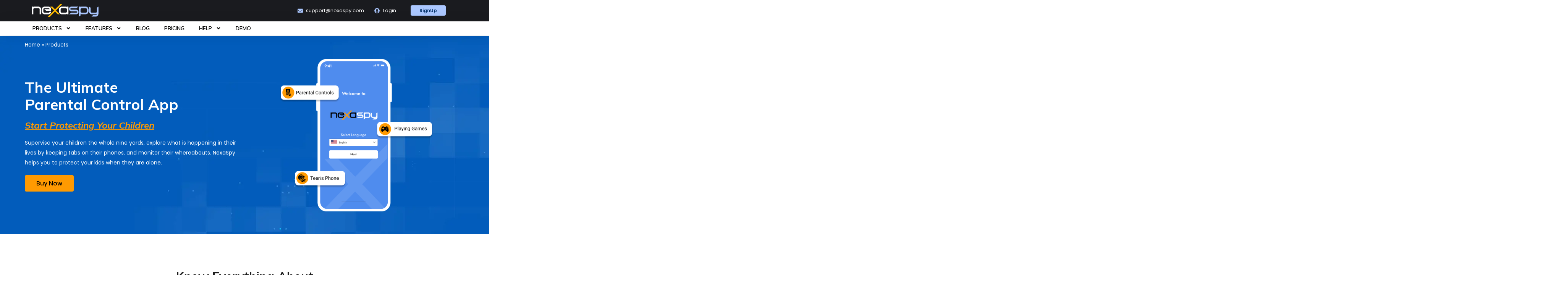

--- FILE ---
content_type: text/html; charset=UTF-8
request_url: https://www.nexaspy.com/products/
body_size: 502354
content:
<!DOCTYPE html>
<html lang="en-US">
<head>
	<meta charset="UTF-8">
	<meta name="viewport" content="width=device-width, initial-scale=1.0, viewport-fit=cover" />		<meta name='robots' content='index, follow, max-image-preview:large, max-snippet:-1, max-video-preview:-1' />

	<!-- This site is optimized with the Yoast SEO plugin v23.5 - https://yoast.com/wordpress/plugins/seo/ -->
	<title>Best Monitoring App With Premium Features - NexaSpy</title>
	<meta name="description" content="Now supervise your children&#039;s online activities or monitor your employees remotely. NexaSpy is a powerful phone spy app to keep track of all Android phones." />
	<link rel="canonical" href="https://www.nexaspy.com/products/" />
	<meta property="og:locale" content="en_US" />
	<meta property="og:type" content="article" />
	<meta property="og:title" content="Best Monitoring App With Premium Features - NexaSpy" />
	<meta property="og:description" content="Now supervise your children&#039;s online activities or monitor your employees remotely. NexaSpy is a powerful phone spy app to keep track of all Android phones." />
	<meta property="og:url" content="https://www.nexaspy.com/products/" />
	<meta property="og:site_name" content="NexaSpy" />
	<meta property="article:modified_time" content="2024-05-24T07:04:54+00:00" />
	<meta property="og:image" content="https://www.nexaspy.com/wp-content/uploads/elementor/thumbs/123-qhgypngrivrwsm73xa4ky9bi4ti5gtnkpl3u5lclc0.png" />
	<meta name="twitter:card" content="summary_large_image" />
	<meta name="twitter:label1" content="Est. reading time" />
	<meta name="twitter:data1" content="15 minutes" />
	<script type="application/ld+json" class="yoast-schema-graph">{"@context":"https://schema.org","@graph":[{"@type":"WebPage","@id":"https://www.nexaspy.com/products/","url":"https://www.nexaspy.com/products/","name":"Best Monitoring App With Premium Features - NexaSpy","isPartOf":{"@id":"https://www.nexaspy.com/#website"},"primaryImageOfPage":{"@id":"https://www.nexaspy.com/products/#primaryimage"},"image":{"@id":"https://www.nexaspy.com/products/#primaryimage"},"thumbnailUrl":"https://www.nexaspy.com/wp-content/uploads/elementor/thumbs/123-qhgypngrivrwsm73xa4ky9bi4ti5gtnkpl3u5lclc0.png","datePublished":"2022-12-19T12:56:22+00:00","dateModified":"2024-05-24T07:04:54+00:00","description":"Now supervise your children's online activities or monitor your employees remotely. NexaSpy is a powerful phone spy app to keep track of all Android phones.","breadcrumb":{"@id":"https://www.nexaspy.com/products/#breadcrumb"},"inLanguage":"en-US","potentialAction":[{"@type":"ReadAction","target":["https://www.nexaspy.com/products/"]}]},{"@type":"ImageObject","inLanguage":"en-US","@id":"https://www.nexaspy.com/products/#primaryimage","url":"https://www.nexaspy.com/wp-content/uploads/elementor/thumbs/123-qhgypngrivrwsm73xa4ky9bi4ti5gtnkpl3u5lclc0.png","contentUrl":"https://www.nexaspy.com/wp-content/uploads/elementor/thumbs/123-qhgypngrivrwsm73xa4ky9bi4ti5gtnkpl3u5lclc0.png"},{"@type":"BreadcrumbList","@id":"https://www.nexaspy.com/products/#breadcrumb","itemListElement":[{"@type":"ListItem","position":1,"name":"Home","item":"https://www.nexaspy.com/"},{"@type":"ListItem","position":2,"name":"Products"}]},{"@type":"WebSite","@id":"https://www.nexaspy.com/#website","url":"https://www.nexaspy.com/","name":"NexaSpy","description":"Best Cell Phone Monitoring App for Android","publisher":{"@id":"https://www.nexaspy.com/#organization"},"alternateName":"Spy App","potentialAction":[{"@type":"SearchAction","target":{"@type":"EntryPoint","urlTemplate":"https://www.nexaspy.com/?s={search_term_string}"},"query-input":{"@type":"PropertyValueSpecification","valueRequired":true,"valueName":"search_term_string"}}],"inLanguage":"en-US"},{"@type":"Organization","@id":"https://www.nexaspy.com/#organization","name":"NexaSpy","url":"https://www.nexaspy.com/","logo":{"@type":"ImageObject","inLanguage":"en-US","@id":"https://www.nexaspy.com/#/schema/logo/image/","url":"http://www.nexaspy.com/wp-content/uploads/2022/11/logo-570x114-1.png","contentUrl":"http://www.nexaspy.com/wp-content/uploads/2022/11/logo-570x114-1.png","width":570,"height":114,"caption":"NexaSpy"},"image":{"@id":"https://www.nexaspy.com/#/schema/logo/image/"}}]}</script>
	<!-- / Yoast SEO plugin. -->


<link rel='dns-prefetch' href='//fonts.googleapis.com' />
<link rel="alternate" type="application/rss+xml" title="NexaSpy &raquo; Feed" href="https://www.nexaspy.com/feed/" />
<link rel="alternate" type="application/rss+xml" title="NexaSpy &raquo; Comments Feed" href="https://www.nexaspy.com/comments/feed/" />
<link rel="alternate" title="oEmbed (JSON)" type="application/json+oembed" href="https://www.nexaspy.com/wp-json/oembed/1.0/embed?url=https%3A%2F%2Fwww.nexaspy.com%2Fproducts%2F" />
<link rel="alternate" title="oEmbed (XML)" type="text/xml+oembed" href="https://www.nexaspy.com/wp-json/oembed/1.0/embed?url=https%3A%2F%2Fwww.nexaspy.com%2Fproducts%2F&#038;format=xml" />
<style id='wp-img-auto-sizes-contain-inline-css' type='text/css'>
img:is([sizes=auto i],[sizes^="auto," i]){contain-intrinsic-size:3000px 1500px}
/*# sourceURL=wp-img-auto-sizes-contain-inline-css */
</style>
<style id='wp-emoji-styles-inline-css' type='text/css'>

	img.wp-smiley, img.emoji {
		display: inline !important;
		border: none !important;
		box-shadow: none !important;
		height: 1em !important;
		width: 1em !important;
		margin: 0 0.07em !important;
		vertical-align: -0.1em !important;
		background: none !important;
		padding: 0 !important;
	}
/*# sourceURL=wp-emoji-styles-inline-css */
</style>
<style id='classic-theme-styles-inline-css' type='text/css'>
/*! This file is auto-generated */
.wp-block-button__link{color:#fff;background-color:#32373c;border-radius:9999px;box-shadow:none;text-decoration:none;padding:calc(.667em + 2px) calc(1.333em + 2px);font-size:1.125em}.wp-block-file__button{background:#32373c;color:#fff;text-decoration:none}
/*# sourceURL=/wp-includes/css/classic-themes.min.css */
</style>
<link rel='stylesheet' id='contact-form-7-css' href='https://www.nexaspy.com/wp-content/plugins/contact-form-7/includes/css/styles.css?ver=5.9.8' type='text/css' media='all' />
<link rel='stylesheet' id='element-ready-sticky-section-css' href='https://www.nexaspy.com/wp-content/plugins/element-ready-lite/assets/css/sticky-section.min.css?ver=6.9' type='text/css' media='all' />
<link rel='stylesheet' id='element-ready-widgets-css' href='https://www.nexaspy.com/wp-content/plugins/element-ready-lite/assets/css/widgets.min.css?ver=1769411501' type='text/css' media='all' />
<link rel='stylesheet' id='megamenu-css' href='https://www.nexaspy.com/wp-content/uploads/maxmegamenu/style.css?ver=01b770' type='text/css' media='all' />
<link rel='stylesheet' id='dashicons-css' href='https://www.nexaspy.com/wp-includes/css/dashicons.min.css?ver=6.9' type='text/css' media='all' />
<link rel='stylesheet' id='antech-fonts-css' href='https://fonts.googleapis.com/css?family=Poppins%3A300%2C400%2C500%2C600%2C700%7CMulish%3A400%2C500%2C600%2C700%2C900&#038;ver=1.0' type='text/css' media='all' />
<link rel='stylesheet' id='fontawesome-css' href='https://www.nexaspy.com/wp-content/themes/antech/assets/css/font-awesome.min.css?ver=1.0' type='text/css' media='all' />
<link rel='stylesheet' id='bootstrap-css' href='https://www.nexaspy.com/wp-content/themes/antech/assets/css/bootstrap.min.css?ver=1.0' type='text/css' media='all' />
<link rel='stylesheet' id='animate-css' href='https://www.nexaspy.com/wp-content/themes/antech/assets/css/animate.min.css?ver=1.0' type='text/css' media='all' />
<link rel='stylesheet' id='slick-css' href='https://www.nexaspy.com/wp-content/plugins/element-ready-lite/assets/css/slick.min.css?ver=6.9' type='text/css' media='all' />
<link rel='stylesheet' id='magnific-popup-css' href='https://www.nexaspy.com/wp-content/themes/antech/assets/css/magnific-popup.css?ver=1.0' type='text/css' media='all' />
<link rel='stylesheet' id='antech-default-css' href='https://www.nexaspy.com/wp-content/themes/antech/assets/css/default.min.css?ver=1769411501' type='text/css' media='all' />
<link rel='stylesheet' id='antech-style-css' href='https://www.nexaspy.com/wp-content/themes/antech/assets/css/style.min.css?ver=1769411501' type='text/css' media='all' />
<link rel='stylesheet' id='antech-blog-css' href='https://www.nexaspy.com/wp-content/themes/antech/assets/css/blog.min.css?ver=1769411501' type='text/css' media='all' />
<link rel='stylesheet' id='antech-responsive-css' href='https://www.nexaspy.com/wp-content/themes/antech/assets/css/responsive.min.css?ver=1769411501' type='text/css' media='all' />
<style id='antech-responsive-inline-css' type='text/css'>
/* Header Menu Css */
.elementor-8124 .elementor-element.elementor-element-23ee8f7 .elementor-nav-menu--dropdown a {
    padding-left: 15px !important;
    padding-right: 60px !important;
    padding-top: 5px;
    padding-bottom: 5px;
}

.elementor-8124 .elementor-element.elementor-element-a2cb3f1 .elementor-icon-box-title, 
.elementor-8124 .elementor-element.elementor-element-a2cb3f1 .elementor-icon-box-title a:hover{
    color: #fe9901;
}

li.menu-item.menu-item-type-post_type.menu-item-object-page.menu-item-11452 {
    border-bottom: 1px solid #53535352;
}

li.menu-item.menu-item-type-post_type.menu-item-object-page.menu-item-11442 a.elementor-sub-item {
    color: #035cbb;
    font-weight: 600;
}

img.avatar {
    height: 20px !important;
    width: auto;
    border-radius: 50px !important;
    margin-top: 2px;
}

/* Footer Menu Css */
.elementor .elementor-element ul.elementor-icon-list-items {
    padding: 0;
    list-style: none;
}

/* Scroll to top css */
div#wpfront-scroll-top-container {
    max-width: 2.5rem;
  	right: 30px !important;
    bottom: 40px !important;
}

/* why choose nexaspy section css Homepage */
.element__ready__adv__accordion .element__ready__accordion__list .element__ready__accordion__header .toggle__icon,
.element__ready__adv__accordion .element__ready__accordion__list .element__ready__accordion__header.active .toggle__icon
{
	background: #fff;
  	width: 15px;
    height: 30px;
  	font-size: 18px !important;
    line-height: 33px;
}

/* Faq's css Faq's Page */
.elementor-8690 .elementor-element.elementor-element-0b82afa .elementor-accordion-item,
.elementor-8690 .elementor-element.elementor-element-e411121 .elementor-accordion-item,
.elementor-8690 .elementor-element.elementor-element-daaefa9 .elementor-accordion-item,
.elementor-8690 .elementor-element.elementor-element-7ecaa3d .elementor-accordion-item,
.elementor-8690 .elementor-element.elementor-element-5aa8c12 .elementor-accordion-item
{
    margin-bottom: 5px;
    border-radius: 5px;
    border-color: #4f8cee;
    border-top: 1px solid #4f8cee;
}

/* Home Hero View Demo button */
a.element__ready__btn.btn__effect__11.elementor-repeater-item-13f8658:hover {
    border-color: #FF9A01;
}

/* Secure Kids' Digital Space &amp; Always Stay Ahead section */
.elementor-48 .elementor-element.elementor-element-468e26e {
    margin-left: 70px;
    margin-right: 70px;
}

@media screen and (max-width:1024px){
  .elementor-48 .elementor-element.elementor-element-468e26e {
    margin-left: 0px;
    margin-right: 0px;
} 
}

/* 100% Stealth Monitoring
with Exceptional Features */

.exceptional-features .single__box.single__box__layout__6 {
    display: flex;
    align-items: center;
}
.exceptional-features .single__box__layout__6 .box__title{
	margin-left: 16px;
    text-align: start;
    margin-bottom: 0px !important;
}

section.elementor-section.elementor-inner-section.elementor-element.elementor-element-25c268a1.elementor-section-boxed.elementor-section-height-default.elementor-section-height-default,
section.elementor-section.elementor-inner-section.elementor-element.elementor-element-23af747e.elementor-section-boxed.elementor-section-height-default.elementor-section-height-default,
section.elementor-section.elementor-inner-section.elementor-element.elementor-element-38d4e9a1.elementor-section-boxed.elementor-section-height-default.elementor-section-height-default
{
    margin-left: 70px;
    margin-right: 70px;
}


@media screen and (max-width:1024px){
  .elementor-48 .elementor-element.elementor-element-44462a08 .box__icon, 
  .elementor-48 .elementor-element.elementor-element-db36f2e .box__icon{
  	width: 50px !important;
    height: 50px !important;
  }
  
section.elementor-section.elementor-inner-section.elementor-element.elementor-element-25c268a1.elementor-section-boxed.elementor-section-height-default.elementor-section-height-default,
section.elementor-section.elementor-inner-section.elementor-element.elementor-element-23af747e.elementor-section-boxed.elementor-section-height-default.elementor-section-height-default,
section.elementor-section.elementor-inner-section.elementor-element.elementor-element-38d4e9a1.elementor-section-boxed.elementor-section-height-default.elementor-section-height-default
{
    margin-left: 0px;
    margin-right: 0px;
}
  
}

/* Help Children Make Good Decisions &amp;
Encourage Positive Online Habits */
.cards-heading:hover{
  color:#FF9A01;
  text-decoration:underline;
}

/*See Why Customers LOVE NexaSpy*/

.elementor-7914 .elementor-element.elementor-element-66cac7c .sldier-content-area .owl-nav,
.sldier-content-area .owl-dots
{
    margin-top: 0px !important;
}

@media screen and (max-width:480px){
.owl-controls{display:none;}
}

/* Feature page css */
.elementor-element-ab6253d .element__ready__adv__accordion .element__ready__accordion__list .element__ready__accordion__header .toggle__icon,
.elementor-element-ab6253d .element__ready__adv__accordion .element__ready__accordion__list .element__ready__accordion__header.active .toggle__icon
{
	background: #ECF5FF;
  	width: 15px;
    height: 30px;
  	font-size: 18px !important;
    line-height: 33px;
}

.elementor-element-d0f48c0 .element__ready__adv__accordion .element__ready__accordion__list .element__ready__accordion__header .toggle__icon,
.elementor-element-d0f48c0 .element__ready__adv__accordion .element__ready__accordion__list .element__ready__accordion__header.active .toggle__icon
{
	background: #ECF5FF;
  	width: 15px;
    height: 30px;
  	font-size: 18px !important;
    line-height: 33px;
}

.light-accordion .element__ready__adv__accordion .element__ready__accordion__list .element__ready__accordion__header .toggle__icon, 
.light-accordion .element__ready__adv__accordion .element__ready__accordion__list .element__ready__accordion__header.active .toggle__icon{
	background: #ECF5FF;
  	width: 15px;
    height: 30px;
  	font-size: 18px !important;
    line-height: 33px;
}


.service-icon .elementor-icon {box-shadow: none !important};

/* NexaSpy is Your Armour Against
All the Cyber Threats - It is Secure, Safe, &amp; Reliable css */
@media screen and (max-width:767px){
.elementor-widget-text-editor &gt; .elementor-9834 .elementor-element.elementor-element-31bcaf95 &gt; .elementor-widget-container{
    padding: 0px !important;
}
}

/* Blog banner css */
.elementor-element.elementor-element-be63808.elementor-widget__width-auto.elementor-widget-mobile__width-auto.elementor-widget.elementor-widget-global.elementor-global-8083.elementor-widget-Element_Ready_Dual_Button {
    display: none;
}

/* contact form btn css */
.elementor-2965 .elementor-element.elementor-element-e8951c9 .elementor-button[type="submit"] {
    background-color: #FF9A01 !important;
    background-image: none !important;
    color: #ffffff;
}

.elementor-2965 .elementor-element.elementor-element-e8951c9 .elementor-button[type="submit"]:hover {
    color: #ffffff;
    background: #4F8CEE !important;
}

/* pricing page css */
.elementor-2573 .elementor-element.elementor-element-2588b26 .single__price__footer a.price_btn,
.elementor-2573 .elementor-element.elementor-element-0d380c1 .single__price__footer a.price_btn,
.elementor-2573 .elementor-element.elementor-element-7849c29 .single__price__footer a.price_btn{
    font-size: 16px !important;
    height : 0px !important;
  	line-height: 0px !important;
    font-weight: 400 !important;
    color: #FFFFFF !important;
    background-color: #FF9A01 !important;
    background-image: none !important;
    border-style: solid !important;
    border-width: 0px 0px 0px 0px !important;
    border-radius: 4px !important;
    margin: 0px 0px 0px 0px !important;
    padding: 22px 5px 22px 5px !important;
    text-align: center !important;
    width: 8rem !important;
}

.elementor-2573 .elementor-element.elementor-element-2588b26 .single__price__footer a.price_btn:hover,
.elementor-2573 .elementor-element.elementor-element-0d380c1 .single__price__footer a.price_btn:hover,
.elementor-2573 .elementor-element.elementor-element-7849c29 .single__price__footer a.price_btn:hover{
    color: #000 !important;
    background-color: #fff !important;
}

.elementor-2573 .elementor-element.elementor-element-2588b26 .single__price:hover .single__price__ribon, .elementor-2573 .elementor-element.elementor-element-2588b26 .single__price.price__active .single__price__ribon,
.elementor-2573 .elementor-element.elementor-element-0d380c1 .single__price:hover .single__price__ribon, .elementor-2573 .elementor-element.elementor-element-0d380c1 .single__price.price__active .single__price__ribon,
.elementor-2573 .elementor-element.elementor-element-7849c29 .single__price:hover .single__price__ribon, .elementor-2573 .elementor-element.elementor-element-7849c29 .single__price.price__active .single__price__ribon{
    background: #4f8cee !important;
    color: #fff !important;
    padding: 8px 0px 8px 0px !important;
}

.single__price__style__9 .single__price__ribon{
  	right: 0px !important;
}

/* single blog page css */
div#comments {
    display: none;
}
.page-id-13472 .blog-sidebar {
    margin-left: 0;
    margin-top: 440px !important;
}

.b-post-details h3 a {
    color: inherit;
}

.b-post-details h3 a:hover {
    color: #035cbb;
}
.blog .blog__grid .read-more:hover {
   color: #035cbb;
}


.blog-sidebar .widget ul li a:hover {
    color: #035cbb
}

.single-post-navigation-center-grid a:focus,.single-post-navigation-center-grid a:hover {
    color: #035cbb;
}
.qstm-pagination .active,.qstm-pagination .current {
    color: #fff;
    background: #035cbb;
}
.qstm-pagination a:hover {
  color: #fff;
    background: #035cbb;
}
.post-tags a:hover {
  background: #035cbb;
  color: #fff;
}

body .bp-meta a:hover {
 
  color: #035cbb;
 
}
.bp-meta a i {
  color: #035cbb;
  margin-right: 7px;
}
 .eready-post-navigation {
    border-top: 1px solid #eeeeee;
    border-bottom: 1px solid #eeeeee;
    margin-bottom: 40px;
    padding: 30px 0;
    display: none !important;
  }
                @media (min-width: 768px) and (max-width: 991px) {
                      .blog-sidebar {
    margin-left: 0;
    margin-top: 50px;
}
                }
            
                @media only screen and (max-width: 767px) {
                      .blog-sidebar {
    margin-left: 0;
    margin-top: 20px;
}
                }
            
/*# sourceURL=antech-responsive-inline-css */
</style>
<link rel='stylesheet' id='elementor-frontend-css' href='https://www.nexaspy.com/wp-content/plugins/elementor/assets/css/frontend-lite.min.css?ver=3.21.8' type='text/css' media='all' />
<style id='elementor-frontend-inline-css' type='text/css'>
.elementor-kit-8{--e-global-color-primary:#000000;--e-global-color-secondary:#54595F;--e-global-color-text:#535353;--e-global-color-accent:#035CBB;--e-global-color-f226785:#035CBB;--e-global-color-5db6165:#1C1C1C;--e-global-color-1314663:#035CBB;--e-global-color-7bbf1f7:#035CBB;--e-global-color-eb5ad3b:#035CBB;--e-global-color-d4cd896:#035CBB;--e-global-color-a553873:#DA3095;--e-global-color-773c15a:#FF9A01;--e-global-color-c9ac630:#9C86D8;--e-global-color-24cc24b:#ECF5FF;--e-global-color-a6d58fa:#FFFFFF;--e-global-color-6c3a322:#035CBB;--e-global-color-ada0813:#C5C3C3;--e-global-color-2b8a606:#035CBB;--e-global-color-579f1ca:#333333;--e-global-color-53021b5:#000000;--e-global-typography-primary-font-family:"Mulish";--e-global-typography-primary-font-weight:700;--e-global-typography-secondary-font-family:"Poppins";--e-global-typography-secondary-font-size:16px;--e-global-typography-secondary-font-weight:400;--e-global-typography-secondary-line-height:26px;--e-global-typography-text-font-family:"Poppins";--e-global-typography-text-font-size:16px;--e-global-typography-text-font-weight:400;--e-global-typography-text-line-height:26px;--e-global-typography-accent-font-family:"Roboto";--e-global-typography-accent-font-weight:500;color:#535353;font-family:"Poppins", Sans-serif;font-size:16px;line-height:26px;}.elementor-kit-8 a{color:var( --e-global-color-f226785 );font-family:"Poppins", Sans-serif;}.elementor-kit-8 h1{font-family:"Mulish", Sans-serif;}.elementor-kit-8 h2{font-family:"Mulish", Sans-serif;}.elementor-kit-8 h3{font-family:"Mulish", Sans-serif;}.elementor-kit-8 h4{font-family:"Mulish", Sans-serif;}.elementor-kit-8 h5{font-family:"Mulish", Sans-serif;}.elementor-kit-8 h6{font-family:"Mulish", Sans-serif;}.elementor-kit-8 button,.elementor-kit-8 input[type="button"],.elementor-kit-8 input[type="submit"],.elementor-kit-8 .elementor-button{font-family:"Poppins", Sans-serif;font-size:18px;background-color:transparent;background-image:linear-gradient(80deg, #5E40FB 0%, #4E8CED 100%);}.elementor-kit-8 button:hover,.elementor-kit-8 button:focus,.elementor-kit-8 input[type="button"]:hover,.elementor-kit-8 input[type="button"]:focus,.elementor-kit-8 input[type="submit"]:hover,.elementor-kit-8 input[type="submit"]:focus,.elementor-kit-8 .elementor-button:hover,.elementor-kit-8 .elementor-button:focus{background-color:transparent;background-image:linear-gradient(80deg, #4E8CED 0%, #5E40FB 100%);}.elementor-section.elementor-section-boxed > .elementor-container{max-width:1170px;}.e-con{--container-max-width:1170px;}.elementor-widget:not(:last-child){margin-block-end:20px;}.elementor-element{--widgets-spacing:20px 20px;}{}h1.entry-title{display:var(--page-title-display);}.elementor-kit-8 e-page-transition{background-color:#FFBC7D;}@media(max-width:1024px){.elementor-section.elementor-section-boxed > .elementor-container{max-width:1024px;}.e-con{--container-max-width:1024px;}}@media(max-width:767px){.elementor-section.elementor-section-boxed > .elementor-container{max-width:767px;}.e-con{--container-max-width:767px;}}
.elementor-widget-heading .elementor-heading-title{color:var( --e-global-color-primary );font-family:var( --e-global-typography-primary-font-family ), Sans-serif;font-weight:var( --e-global-typography-primary-font-weight );}.elementor-widget-image .widget-image-caption{color:var( --e-global-color-text );font-family:var( --e-global-typography-text-font-family ), Sans-serif;font-size:var( --e-global-typography-text-font-size );font-weight:var( --e-global-typography-text-font-weight );line-height:var( --e-global-typography-text-line-height );}.elementor-widget-text-editor{color:var( --e-global-color-text );font-family:var( --e-global-typography-text-font-family ), Sans-serif;font-size:var( --e-global-typography-text-font-size );font-weight:var( --e-global-typography-text-font-weight );line-height:var( --e-global-typography-text-line-height );}.elementor-widget-text-editor.elementor-drop-cap-view-stacked .elementor-drop-cap{background-color:var( --e-global-color-primary );}.elementor-widget-text-editor.elementor-drop-cap-view-framed .elementor-drop-cap, .elementor-widget-text-editor.elementor-drop-cap-view-default .elementor-drop-cap{color:var( --e-global-color-primary );border-color:var( --e-global-color-primary );}.elementor-widget-button .elementor-button{font-family:var( --e-global-typography-accent-font-family ), Sans-serif;font-weight:var( --e-global-typography-accent-font-weight );background-color:var( --e-global-color-accent );}.elementor-widget-divider{--divider-color:var( --e-global-color-secondary );}.elementor-widget-divider .elementor-divider__text{color:var( --e-global-color-secondary );font-family:var( --e-global-typography-secondary-font-family ), Sans-serif;font-size:var( --e-global-typography-secondary-font-size );font-weight:var( --e-global-typography-secondary-font-weight );line-height:var( --e-global-typography-secondary-line-height );}.elementor-widget-divider.elementor-view-stacked .elementor-icon{background-color:var( --e-global-color-secondary );}.elementor-widget-divider.elementor-view-framed .elementor-icon, .elementor-widget-divider.elementor-view-default .elementor-icon{color:var( --e-global-color-secondary );border-color:var( --e-global-color-secondary );}.elementor-widget-divider.elementor-view-framed .elementor-icon, .elementor-widget-divider.elementor-view-default .elementor-icon svg{fill:var( --e-global-color-secondary );}.elementor-widget-image-box .elementor-image-box-title{color:var( --e-global-color-primary );font-family:var( --e-global-typography-primary-font-family ), Sans-serif;font-weight:var( --e-global-typography-primary-font-weight );}.elementor-widget-image-box .elementor-image-box-description{color:var( --e-global-color-text );font-family:var( --e-global-typography-text-font-family ), Sans-serif;font-size:var( --e-global-typography-text-font-size );font-weight:var( --e-global-typography-text-font-weight );line-height:var( --e-global-typography-text-line-height );}.elementor-widget-icon.elementor-view-stacked .elementor-icon{background-color:var( --e-global-color-primary );}.elementor-widget-icon.elementor-view-framed .elementor-icon, .elementor-widget-icon.elementor-view-default .elementor-icon{color:var( --e-global-color-primary );border-color:var( --e-global-color-primary );}.elementor-widget-icon.elementor-view-framed .elementor-icon, .elementor-widget-icon.elementor-view-default .elementor-icon svg{fill:var( --e-global-color-primary );}.elementor-widget-icon-box.elementor-view-stacked .elementor-icon{background-color:var( --e-global-color-primary );}.elementor-widget-icon-box.elementor-view-framed .elementor-icon, .elementor-widget-icon-box.elementor-view-default .elementor-icon{fill:var( --e-global-color-primary );color:var( --e-global-color-primary );border-color:var( --e-global-color-primary );}.elementor-widget-icon-box .elementor-icon-box-title{color:var( --e-global-color-primary );}.elementor-widget-icon-box .elementor-icon-box-title, .elementor-widget-icon-box .elementor-icon-box-title a{font-family:var( --e-global-typography-primary-font-family ), Sans-serif;font-weight:var( --e-global-typography-primary-font-weight );}.elementor-widget-icon-box .elementor-icon-box-description{color:var( --e-global-color-text );font-family:var( --e-global-typography-text-font-family ), Sans-serif;font-size:var( --e-global-typography-text-font-size );font-weight:var( --e-global-typography-text-font-weight );line-height:var( --e-global-typography-text-line-height );}.elementor-widget-star-rating .elementor-star-rating__title{color:var( --e-global-color-text );font-family:var( --e-global-typography-text-font-family ), Sans-serif;font-size:var( --e-global-typography-text-font-size );font-weight:var( --e-global-typography-text-font-weight );line-height:var( --e-global-typography-text-line-height );}.elementor-widget-image-gallery .gallery-item .gallery-caption{font-family:var( --e-global-typography-accent-font-family ), Sans-serif;font-weight:var( --e-global-typography-accent-font-weight );}.elementor-widget-icon-list .elementor-icon-list-item:not(:last-child):after{border-color:var( --e-global-color-text );}.elementor-widget-icon-list .elementor-icon-list-icon i{color:var( --e-global-color-primary );}.elementor-widget-icon-list .elementor-icon-list-icon svg{fill:var( --e-global-color-primary );}.elementor-widget-icon-list .elementor-icon-list-item > .elementor-icon-list-text, .elementor-widget-icon-list .elementor-icon-list-item > a{font-family:var( --e-global-typography-text-font-family ), Sans-serif;font-size:var( --e-global-typography-text-font-size );font-weight:var( --e-global-typography-text-font-weight );line-height:var( --e-global-typography-text-line-height );}.elementor-widget-icon-list .elementor-icon-list-text{color:var( --e-global-color-secondary );}.elementor-widget-progress .elementor-progress-wrapper .elementor-progress-bar{background-color:var( --e-global-color-primary );}.elementor-widget-progress .elementor-title{color:var( --e-global-color-primary );font-family:var( --e-global-typography-text-font-family ), Sans-serif;font-size:var( --e-global-typography-text-font-size );font-weight:var( --e-global-typography-text-font-weight );line-height:var( --e-global-typography-text-line-height );}.elementor-widget-testimonial .elementor-testimonial-content{color:var( --e-global-color-text );font-family:var( --e-global-typography-text-font-family ), Sans-serif;font-size:var( --e-global-typography-text-font-size );font-weight:var( --e-global-typography-text-font-weight );line-height:var( --e-global-typography-text-line-height );}.elementor-widget-testimonial .elementor-testimonial-name{color:var( --e-global-color-primary );font-family:var( --e-global-typography-primary-font-family ), Sans-serif;font-weight:var( --e-global-typography-primary-font-weight );}.elementor-widget-testimonial .elementor-testimonial-job{color:var( --e-global-color-secondary );font-family:var( --e-global-typography-secondary-font-family ), Sans-serif;font-size:var( --e-global-typography-secondary-font-size );font-weight:var( --e-global-typography-secondary-font-weight );line-height:var( --e-global-typography-secondary-line-height );}.elementor-widget-tabs .elementor-tab-title, .elementor-widget-tabs .elementor-tab-title a{color:var( --e-global-color-primary );}.elementor-widget-tabs .elementor-tab-title.elementor-active,
					 .elementor-widget-tabs .elementor-tab-title.elementor-active a{color:var( --e-global-color-accent );}.elementor-widget-tabs .elementor-tab-title{font-family:var( --e-global-typography-primary-font-family ), Sans-serif;font-weight:var( --e-global-typography-primary-font-weight );}.elementor-widget-tabs .elementor-tab-content{color:var( --e-global-color-text );font-family:var( --e-global-typography-text-font-family ), Sans-serif;font-size:var( --e-global-typography-text-font-size );font-weight:var( --e-global-typography-text-font-weight );line-height:var( --e-global-typography-text-line-height );}.elementor-widget-accordion .elementor-accordion-icon, .elementor-widget-accordion .elementor-accordion-title{color:var( --e-global-color-primary );}.elementor-widget-accordion .elementor-accordion-icon svg{fill:var( --e-global-color-primary );}.elementor-widget-accordion .elementor-active .elementor-accordion-icon, .elementor-widget-accordion .elementor-active .elementor-accordion-title{color:var( --e-global-color-accent );}.elementor-widget-accordion .elementor-active .elementor-accordion-icon svg{fill:var( --e-global-color-accent );}.elementor-widget-accordion .elementor-accordion-title{font-family:var( --e-global-typography-primary-font-family ), Sans-serif;font-weight:var( --e-global-typography-primary-font-weight );}.elementor-widget-accordion .elementor-tab-content{color:var( --e-global-color-text );font-family:var( --e-global-typography-text-font-family ), Sans-serif;font-size:var( --e-global-typography-text-font-size );font-weight:var( --e-global-typography-text-font-weight );line-height:var( --e-global-typography-text-line-height );}.elementor-widget-toggle .elementor-toggle-title, .elementor-widget-toggle .elementor-toggle-icon{color:var( --e-global-color-primary );}.elementor-widget-toggle .elementor-toggle-icon svg{fill:var( --e-global-color-primary );}.elementor-widget-toggle .elementor-tab-title.elementor-active a, .elementor-widget-toggle .elementor-tab-title.elementor-active .elementor-toggle-icon{color:var( --e-global-color-accent );}.elementor-widget-toggle .elementor-toggle-title{font-family:var( --e-global-typography-primary-font-family ), Sans-serif;font-weight:var( --e-global-typography-primary-font-weight );}.elementor-widget-toggle .elementor-tab-content{color:var( --e-global-color-text );font-family:var( --e-global-typography-text-font-family ), Sans-serif;font-size:var( --e-global-typography-text-font-size );font-weight:var( --e-global-typography-text-font-weight );line-height:var( --e-global-typography-text-line-height );}.elementor-widget-alert .elementor-alert-title{font-family:var( --e-global-typography-primary-font-family ), Sans-serif;font-weight:var( --e-global-typography-primary-font-weight );}.elementor-widget-alert .elementor-alert-description{font-family:var( --e-global-typography-text-font-family ), Sans-serif;font-size:var( --e-global-typography-text-font-size );font-weight:var( --e-global-typography-text-font-weight );line-height:var( --e-global-typography-text-line-height );}.elementor-widget-text-path{font-family:var( --e-global-typography-text-font-family ), Sans-serif;font-size:var( --e-global-typography-text-font-size );font-weight:var( --e-global-typography-text-font-weight );line-height:var( --e-global-typography-text-line-height );}.elementor-widget-theme-site-logo .widget-image-caption{color:var( --e-global-color-text );font-family:var( --e-global-typography-text-font-family ), Sans-serif;font-size:var( --e-global-typography-text-font-size );font-weight:var( --e-global-typography-text-font-weight );line-height:var( --e-global-typography-text-line-height );}.elementor-widget-theme-site-title .elementor-heading-title{color:var( --e-global-color-primary );font-family:var( --e-global-typography-primary-font-family ), Sans-serif;font-weight:var( --e-global-typography-primary-font-weight );}.elementor-widget-theme-page-title .elementor-heading-title{color:var( --e-global-color-primary );font-family:var( --e-global-typography-primary-font-family ), Sans-serif;font-weight:var( --e-global-typography-primary-font-weight );}.elementor-widget-theme-post-title .elementor-heading-title{color:var( --e-global-color-primary );font-family:var( --e-global-typography-primary-font-family ), Sans-serif;font-weight:var( --e-global-typography-primary-font-weight );}.elementor-widget-theme-post-excerpt .elementor-widget-container{color:var( --e-global-color-text );font-family:var( --e-global-typography-text-font-family ), Sans-serif;font-size:var( --e-global-typography-text-font-size );font-weight:var( --e-global-typography-text-font-weight );line-height:var( --e-global-typography-text-line-height );}.elementor-widget-theme-post-content{color:var( --e-global-color-text );font-family:var( --e-global-typography-text-font-family ), Sans-serif;font-size:var( --e-global-typography-text-font-size );font-weight:var( --e-global-typography-text-font-weight );line-height:var( --e-global-typography-text-line-height );}.elementor-widget-theme-post-featured-image .widget-image-caption{color:var( --e-global-color-text );font-family:var( --e-global-typography-text-font-family ), Sans-serif;font-size:var( --e-global-typography-text-font-size );font-weight:var( --e-global-typography-text-font-weight );line-height:var( --e-global-typography-text-line-height );}.elementor-widget-theme-archive-title .elementor-heading-title{color:var( --e-global-color-primary );font-family:var( --e-global-typography-primary-font-family ), Sans-serif;font-weight:var( --e-global-typography-primary-font-weight );}.elementor-widget-archive-posts .elementor-post__title, .elementor-widget-archive-posts .elementor-post__title a{color:var( --e-global-color-secondary );font-family:var( --e-global-typography-primary-font-family ), Sans-serif;font-weight:var( --e-global-typography-primary-font-weight );}.elementor-widget-archive-posts .elementor-post__meta-data{font-family:var( --e-global-typography-secondary-font-family ), Sans-serif;font-size:var( --e-global-typography-secondary-font-size );font-weight:var( --e-global-typography-secondary-font-weight );line-height:var( --e-global-typography-secondary-line-height );}.elementor-widget-archive-posts .elementor-post__excerpt p{font-family:var( --e-global-typography-text-font-family ), Sans-serif;font-size:var( --e-global-typography-text-font-size );font-weight:var( --e-global-typography-text-font-weight );line-height:var( --e-global-typography-text-line-height );}.elementor-widget-archive-posts .elementor-post__read-more{color:var( --e-global-color-accent );}.elementor-widget-archive-posts a.elementor-post__read-more{font-family:var( --e-global-typography-accent-font-family ), Sans-serif;font-weight:var( --e-global-typography-accent-font-weight );}.elementor-widget-archive-posts .elementor-post__card .elementor-post__badge{background-color:var( --e-global-color-accent );font-family:var( --e-global-typography-accent-font-family ), Sans-serif;font-weight:var( --e-global-typography-accent-font-weight );}.elementor-widget-archive-posts .elementor-pagination{font-family:var( --e-global-typography-secondary-font-family ), Sans-serif;font-size:var( --e-global-typography-secondary-font-size );font-weight:var( --e-global-typography-secondary-font-weight );line-height:var( --e-global-typography-secondary-line-height );}.elementor-widget-archive-posts .elementor-button{font-family:var( --e-global-typography-accent-font-family ), Sans-serif;font-weight:var( --e-global-typography-accent-font-weight );background-color:var( --e-global-color-accent );}.elementor-widget-archive-posts .e-load-more-message{font-family:var( --e-global-typography-secondary-font-family ), Sans-serif;font-size:var( --e-global-typography-secondary-font-size );font-weight:var( --e-global-typography-secondary-font-weight );line-height:var( --e-global-typography-secondary-line-height );}.elementor-widget-archive-posts .elementor-posts-nothing-found{color:var( --e-global-color-text );font-family:var( --e-global-typography-text-font-family ), Sans-serif;font-size:var( --e-global-typography-text-font-size );font-weight:var( --e-global-typography-text-font-weight );line-height:var( --e-global-typography-text-line-height );}.elementor-widget-loop-grid .elementor-pagination{font-family:var( --e-global-typography-secondary-font-family ), Sans-serif;font-size:var( --e-global-typography-secondary-font-size );font-weight:var( --e-global-typography-secondary-font-weight );line-height:var( --e-global-typography-secondary-line-height );}.elementor-widget-loop-grid .elementor-button{font-family:var( --e-global-typography-accent-font-family ), Sans-serif;font-weight:var( --e-global-typography-accent-font-weight );background-color:var( --e-global-color-accent );}.elementor-widget-loop-grid .e-load-more-message{font-family:var( --e-global-typography-secondary-font-family ), Sans-serif;font-size:var( --e-global-typography-secondary-font-size );font-weight:var( --e-global-typography-secondary-font-weight );line-height:var( --e-global-typography-secondary-line-height );}.elementor-widget-posts .elementor-post__title, .elementor-widget-posts .elementor-post__title a{color:var( --e-global-color-secondary );font-family:var( --e-global-typography-primary-font-family ), Sans-serif;font-weight:var( --e-global-typography-primary-font-weight );}.elementor-widget-posts .elementor-post__meta-data{font-family:var( --e-global-typography-secondary-font-family ), Sans-serif;font-size:var( --e-global-typography-secondary-font-size );font-weight:var( --e-global-typography-secondary-font-weight );line-height:var( --e-global-typography-secondary-line-height );}.elementor-widget-posts .elementor-post__excerpt p{font-family:var( --e-global-typography-text-font-family ), Sans-serif;font-size:var( --e-global-typography-text-font-size );font-weight:var( --e-global-typography-text-font-weight );line-height:var( --e-global-typography-text-line-height );}.elementor-widget-posts .elementor-post__read-more{color:var( --e-global-color-accent );}.elementor-widget-posts a.elementor-post__read-more{font-family:var( --e-global-typography-accent-font-family ), Sans-serif;font-weight:var( --e-global-typography-accent-font-weight );}.elementor-widget-posts .elementor-post__card .elementor-post__badge{background-color:var( --e-global-color-accent );font-family:var( --e-global-typography-accent-font-family ), Sans-serif;font-weight:var( --e-global-typography-accent-font-weight );}.elementor-widget-posts .elementor-pagination{font-family:var( --e-global-typography-secondary-font-family ), Sans-serif;font-size:var( --e-global-typography-secondary-font-size );font-weight:var( --e-global-typography-secondary-font-weight );line-height:var( --e-global-typography-secondary-line-height );}.elementor-widget-posts .elementor-button{font-family:var( --e-global-typography-accent-font-family ), Sans-serif;font-weight:var( --e-global-typography-accent-font-weight );background-color:var( --e-global-color-accent );}.elementor-widget-posts .e-load-more-message{font-family:var( --e-global-typography-secondary-font-family ), Sans-serif;font-size:var( --e-global-typography-secondary-font-size );font-weight:var( --e-global-typography-secondary-font-weight );line-height:var( --e-global-typography-secondary-line-height );}.elementor-widget-portfolio a .elementor-portfolio-item__overlay{background-color:var( --e-global-color-accent );}.elementor-widget-portfolio .elementor-portfolio-item__title{font-family:var( --e-global-typography-primary-font-family ), Sans-serif;font-weight:var( --e-global-typography-primary-font-weight );}.elementor-widget-portfolio .elementor-portfolio__filter{color:var( --e-global-color-text );font-family:var( --e-global-typography-primary-font-family ), Sans-serif;font-weight:var( --e-global-typography-primary-font-weight );}.elementor-widget-portfolio .elementor-portfolio__filter.elementor-active{color:var( --e-global-color-primary );}.elementor-widget-gallery .elementor-gallery-item__title{font-family:var( --e-global-typography-primary-font-family ), Sans-serif;font-weight:var( --e-global-typography-primary-font-weight );}.elementor-widget-gallery .elementor-gallery-item__description{font-family:var( --e-global-typography-text-font-family ), Sans-serif;font-size:var( --e-global-typography-text-font-size );font-weight:var( --e-global-typography-text-font-weight );line-height:var( --e-global-typography-text-line-height );}.elementor-widget-gallery{--galleries-title-color-normal:var( --e-global-color-primary );--galleries-title-color-hover:var( --e-global-color-secondary );--galleries-pointer-bg-color-hover:var( --e-global-color-accent );--gallery-title-color-active:var( --e-global-color-secondary );--galleries-pointer-bg-color-active:var( --e-global-color-accent );}.elementor-widget-gallery .elementor-gallery-title{font-family:var( --e-global-typography-primary-font-family ), Sans-serif;font-weight:var( --e-global-typography-primary-font-weight );}.elementor-widget-form .elementor-field-group > label, .elementor-widget-form .elementor-field-subgroup label{color:var( --e-global-color-text );}.elementor-widget-form .elementor-field-group > label{font-family:var( --e-global-typography-text-font-family ), Sans-serif;font-size:var( --e-global-typography-text-font-size );font-weight:var( --e-global-typography-text-font-weight );line-height:var( --e-global-typography-text-line-height );}.elementor-widget-form .elementor-field-type-html{color:var( --e-global-color-text );font-family:var( --e-global-typography-text-font-family ), Sans-serif;font-size:var( --e-global-typography-text-font-size );font-weight:var( --e-global-typography-text-font-weight );line-height:var( --e-global-typography-text-line-height );}.elementor-widget-form .elementor-field-group .elementor-field{color:var( --e-global-color-text );}.elementor-widget-form .elementor-field-group .elementor-field, .elementor-widget-form .elementor-field-subgroup label{font-family:var( --e-global-typography-text-font-family ), Sans-serif;font-size:var( --e-global-typography-text-font-size );font-weight:var( --e-global-typography-text-font-weight );line-height:var( --e-global-typography-text-line-height );}.elementor-widget-form .elementor-button{font-family:var( --e-global-typography-accent-font-family ), Sans-serif;font-weight:var( --e-global-typography-accent-font-weight );}.elementor-widget-form .e-form__buttons__wrapper__button-next{background-color:var( --e-global-color-accent );}.elementor-widget-form .elementor-button[type="submit"]{background-color:var( --e-global-color-accent );}.elementor-widget-form .e-form__buttons__wrapper__button-previous{background-color:var( --e-global-color-accent );}.elementor-widget-form .elementor-message{font-family:var( --e-global-typography-text-font-family ), Sans-serif;font-size:var( --e-global-typography-text-font-size );font-weight:var( --e-global-typography-text-font-weight );line-height:var( --e-global-typography-text-line-height );}.elementor-widget-form .e-form__indicators__indicator, .elementor-widget-form .e-form__indicators__indicator__label{font-family:var( --e-global-typography-accent-font-family ), Sans-serif;font-weight:var( --e-global-typography-accent-font-weight );}.elementor-widget-form{--e-form-steps-indicator-inactive-primary-color:var( --e-global-color-text );--e-form-steps-indicator-active-primary-color:var( --e-global-color-accent );--e-form-steps-indicator-completed-primary-color:var( --e-global-color-accent );--e-form-steps-indicator-progress-color:var( --e-global-color-accent );--e-form-steps-indicator-progress-background-color:var( --e-global-color-text );--e-form-steps-indicator-progress-meter-color:var( --e-global-color-text );}.elementor-widget-form .e-form__indicators__indicator__progress__meter{font-family:var( --e-global-typography-accent-font-family ), Sans-serif;font-weight:var( --e-global-typography-accent-font-weight );}.elementor-widget-login .elementor-field-group > a{color:var( --e-global-color-text );}.elementor-widget-login .elementor-field-group > a:hover{color:var( --e-global-color-accent );}.elementor-widget-login .elementor-form-fields-wrapper label{color:var( --e-global-color-text );font-family:var( --e-global-typography-text-font-family ), Sans-serif;font-size:var( --e-global-typography-text-font-size );font-weight:var( --e-global-typography-text-font-weight );line-height:var( --e-global-typography-text-line-height );}.elementor-widget-login .elementor-field-group .elementor-field{color:var( --e-global-color-text );}.elementor-widget-login .elementor-field-group .elementor-field, .elementor-widget-login .elementor-field-subgroup label{font-family:var( --e-global-typography-text-font-family ), Sans-serif;font-size:var( --e-global-typography-text-font-size );font-weight:var( --e-global-typography-text-font-weight );line-height:var( --e-global-typography-text-line-height );}.elementor-widget-login .elementor-button{font-family:var( --e-global-typography-accent-font-family ), Sans-serif;font-weight:var( --e-global-typography-accent-font-weight );background-color:var( --e-global-color-accent );}.elementor-widget-login .elementor-widget-container .elementor-login__logged-in-message{color:var( --e-global-color-text );font-family:var( --e-global-typography-text-font-family ), Sans-serif;font-size:var( --e-global-typography-text-font-size );font-weight:var( --e-global-typography-text-font-weight );line-height:var( --e-global-typography-text-line-height );}.elementor-widget-slides .elementor-slide-heading{font-family:var( --e-global-typography-primary-font-family ), Sans-serif;font-weight:var( --e-global-typography-primary-font-weight );}.elementor-widget-slides .elementor-slide-description{font-family:var( --e-global-typography-secondary-font-family ), Sans-serif;font-size:var( --e-global-typography-secondary-font-size );font-weight:var( --e-global-typography-secondary-font-weight );line-height:var( --e-global-typography-secondary-line-height );}.elementor-widget-slides .elementor-slide-button{font-family:var( --e-global-typography-accent-font-family ), Sans-serif;font-weight:var( --e-global-typography-accent-font-weight );}.elementor-widget-nav-menu .elementor-nav-menu .elementor-item{font-family:var( --e-global-typography-primary-font-family ), Sans-serif;font-weight:var( --e-global-typography-primary-font-weight );}.elementor-widget-nav-menu .elementor-nav-menu--main .elementor-item{color:var( --e-global-color-text );fill:var( --e-global-color-text );}.elementor-widget-nav-menu .elementor-nav-menu--main .elementor-item:hover,
					.elementor-widget-nav-menu .elementor-nav-menu--main .elementor-item.elementor-item-active,
					.elementor-widget-nav-menu .elementor-nav-menu--main .elementor-item.highlighted,
					.elementor-widget-nav-menu .elementor-nav-menu--main .elementor-item:focus{color:var( --e-global-color-accent );fill:var( --e-global-color-accent );}.elementor-widget-nav-menu .elementor-nav-menu--main:not(.e--pointer-framed) .elementor-item:before,
					.elementor-widget-nav-menu .elementor-nav-menu--main:not(.e--pointer-framed) .elementor-item:after{background-color:var( --e-global-color-accent );}.elementor-widget-nav-menu .e--pointer-framed .elementor-item:before,
					.elementor-widget-nav-menu .e--pointer-framed .elementor-item:after{border-color:var( --e-global-color-accent );}.elementor-widget-nav-menu{--e-nav-menu-divider-color:var( --e-global-color-text );}.elementor-widget-nav-menu .elementor-nav-menu--dropdown .elementor-item, .elementor-widget-nav-menu .elementor-nav-menu--dropdown  .elementor-sub-item{font-family:var( --e-global-typography-accent-font-family ), Sans-serif;font-weight:var( --e-global-typography-accent-font-weight );}.elementor-widget-animated-headline .elementor-headline-dynamic-wrapper path{stroke:var( --e-global-color-accent );}.elementor-widget-animated-headline .elementor-headline-plain-text{color:var( --e-global-color-secondary );}.elementor-widget-animated-headline .elementor-headline{font-family:var( --e-global-typography-primary-font-family ), Sans-serif;font-weight:var( --e-global-typography-primary-font-weight );}.elementor-widget-animated-headline{--dynamic-text-color:var( --e-global-color-secondary );}.elementor-widget-animated-headline .elementor-headline-dynamic-text{font-family:var( --e-global-typography-primary-font-family ), Sans-serif;font-weight:var( --e-global-typography-primary-font-weight );}.elementor-widget-hotspot .widget-image-caption{font-family:var( --e-global-typography-text-font-family ), Sans-serif;font-size:var( --e-global-typography-text-font-size );font-weight:var( --e-global-typography-text-font-weight );line-height:var( --e-global-typography-text-line-height );}.elementor-widget-hotspot{--hotspot-color:var( --e-global-color-primary );--hotspot-box-color:var( --e-global-color-secondary );--tooltip-color:var( --e-global-color-secondary );}.elementor-widget-hotspot .e-hotspot__label{font-family:var( --e-global-typography-primary-font-family ), Sans-serif;font-weight:var( --e-global-typography-primary-font-weight );}.elementor-widget-hotspot .e-hotspot__tooltip{font-family:var( --e-global-typography-secondary-font-family ), Sans-serif;font-size:var( --e-global-typography-secondary-font-size );font-weight:var( --e-global-typography-secondary-font-weight );line-height:var( --e-global-typography-secondary-line-height );}.elementor-widget-price-list .elementor-price-list-header{color:var( --e-global-color-primary );font-family:var( --e-global-typography-primary-font-family ), Sans-serif;font-weight:var( --e-global-typography-primary-font-weight );}.elementor-widget-price-list .elementor-price-list-price{color:var( --e-global-color-primary );font-family:var( --e-global-typography-primary-font-family ), Sans-serif;font-weight:var( --e-global-typography-primary-font-weight );}.elementor-widget-price-list .elementor-price-list-description{color:var( --e-global-color-text );font-family:var( --e-global-typography-text-font-family ), Sans-serif;font-size:var( --e-global-typography-text-font-size );font-weight:var( --e-global-typography-text-font-weight );line-height:var( --e-global-typography-text-line-height );}.elementor-widget-price-list .elementor-price-list-separator{border-bottom-color:var( --e-global-color-secondary );}.elementor-widget-price-table{--e-price-table-header-background-color:var( --e-global-color-secondary );}.elementor-widget-price-table .elementor-price-table__heading{font-family:var( --e-global-typography-primary-font-family ), Sans-serif;font-weight:var( --e-global-typography-primary-font-weight );}.elementor-widget-price-table .elementor-price-table__subheading{font-family:var( --e-global-typography-secondary-font-family ), Sans-serif;font-size:var( --e-global-typography-secondary-font-size );font-weight:var( --e-global-typography-secondary-font-weight );line-height:var( --e-global-typography-secondary-line-height );}.elementor-widget-price-table .elementor-price-table .elementor-price-table__price{font-family:var( --e-global-typography-primary-font-family ), Sans-serif;font-weight:var( --e-global-typography-primary-font-weight );}.elementor-widget-price-table .elementor-price-table__original-price{color:var( --e-global-color-secondary );font-family:var( --e-global-typography-primary-font-family ), Sans-serif;font-weight:var( --e-global-typography-primary-font-weight );}.elementor-widget-price-table .elementor-price-table__period{color:var( --e-global-color-secondary );font-family:var( --e-global-typography-secondary-font-family ), Sans-serif;font-size:var( --e-global-typography-secondary-font-size );font-weight:var( --e-global-typography-secondary-font-weight );line-height:var( --e-global-typography-secondary-line-height );}.elementor-widget-price-table .elementor-price-table__features-list{--e-price-table-features-list-color:var( --e-global-color-text );}.elementor-widget-price-table .elementor-price-table__features-list li{font-family:var( --e-global-typography-text-font-family ), Sans-serif;font-size:var( --e-global-typography-text-font-size );font-weight:var( --e-global-typography-text-font-weight );line-height:var( --e-global-typography-text-line-height );}.elementor-widget-price-table .elementor-price-table__features-list li:before{border-top-color:var( --e-global-color-text );}.elementor-widget-price-table .elementor-price-table__button{font-family:var( --e-global-typography-accent-font-family ), Sans-serif;font-weight:var( --e-global-typography-accent-font-weight );background-color:var( --e-global-color-accent );}.elementor-widget-price-table .elementor-price-table__additional_info{color:var( --e-global-color-text );font-family:var( --e-global-typography-text-font-family ), Sans-serif;font-size:var( --e-global-typography-text-font-size );font-weight:var( --e-global-typography-text-font-weight );line-height:var( --e-global-typography-text-line-height );}.elementor-widget-price-table .elementor-price-table__ribbon-inner{background-color:var( --e-global-color-accent );font-family:var( --e-global-typography-accent-font-family ), Sans-serif;font-weight:var( --e-global-typography-accent-font-weight );}.elementor-widget-flip-box .elementor-flip-box__front .elementor-flip-box__layer__title{font-family:var( --e-global-typography-primary-font-family ), Sans-serif;font-weight:var( --e-global-typography-primary-font-weight );}.elementor-widget-flip-box .elementor-flip-box__front .elementor-flip-box__layer__description{font-family:var( --e-global-typography-text-font-family ), Sans-serif;font-size:var( --e-global-typography-text-font-size );font-weight:var( --e-global-typography-text-font-weight );line-height:var( --e-global-typography-text-line-height );}.elementor-widget-flip-box .elementor-flip-box__back .elementor-flip-box__layer__title{font-family:var( --e-global-typography-primary-font-family ), Sans-serif;font-weight:var( --e-global-typography-primary-font-weight );}.elementor-widget-flip-box .elementor-flip-box__back .elementor-flip-box__layer__description{font-family:var( --e-global-typography-text-font-family ), Sans-serif;font-size:var( --e-global-typography-text-font-size );font-weight:var( --e-global-typography-text-font-weight );line-height:var( --e-global-typography-text-line-height );}.elementor-widget-flip-box .elementor-flip-box__button{font-family:var( --e-global-typography-accent-font-family ), Sans-serif;font-weight:var( --e-global-typography-accent-font-weight );}.elementor-widget-call-to-action .elementor-cta__title{font-family:var( --e-global-typography-primary-font-family ), Sans-serif;font-weight:var( --e-global-typography-primary-font-weight );}.elementor-widget-call-to-action .elementor-cta__description{font-family:var( --e-global-typography-text-font-family ), Sans-serif;font-size:var( --e-global-typography-text-font-size );font-weight:var( --e-global-typography-text-font-weight );line-height:var( --e-global-typography-text-line-height );}.elementor-widget-call-to-action .elementor-cta__button{font-family:var( --e-global-typography-accent-font-family ), Sans-serif;font-weight:var( --e-global-typography-accent-font-weight );}.elementor-widget-call-to-action .elementor-ribbon-inner{background-color:var( --e-global-color-accent );font-family:var( --e-global-typography-accent-font-family ), Sans-serif;font-weight:var( --e-global-typography-accent-font-weight );}.elementor-widget-media-carousel .elementor-carousel-image-overlay{font-family:var( --e-global-typography-accent-font-family ), Sans-serif;font-weight:var( --e-global-typography-accent-font-weight );}.elementor-widget-testimonial-carousel .elementor-testimonial__text{color:var( --e-global-color-text );font-family:var( --e-global-typography-text-font-family ), Sans-serif;font-size:var( --e-global-typography-text-font-size );font-weight:var( --e-global-typography-text-font-weight );line-height:var( --e-global-typography-text-line-height );}.elementor-widget-testimonial-carousel .elementor-testimonial__name{color:var( --e-global-color-text );font-family:var( --e-global-typography-primary-font-family ), Sans-serif;font-weight:var( --e-global-typography-primary-font-weight );}.elementor-widget-testimonial-carousel .elementor-testimonial__title{color:var( --e-global-color-primary );font-family:var( --e-global-typography-secondary-font-family ), Sans-serif;font-size:var( --e-global-typography-secondary-font-size );font-weight:var( --e-global-typography-secondary-font-weight );line-height:var( --e-global-typography-secondary-line-height );}.elementor-widget-reviews .elementor-testimonial__header, .elementor-widget-reviews .elementor-testimonial__name{font-family:var( --e-global-typography-primary-font-family ), Sans-serif;font-weight:var( --e-global-typography-primary-font-weight );}.elementor-widget-reviews .elementor-testimonial__text{font-family:var( --e-global-typography-text-font-family ), Sans-serif;font-size:var( --e-global-typography-text-font-size );font-weight:var( --e-global-typography-text-font-weight );line-height:var( --e-global-typography-text-line-height );}.elementor-widget-table-of-contents{--header-color:var( --e-global-color-secondary );--item-text-color:var( --e-global-color-text );--item-text-hover-color:var( --e-global-color-accent );--marker-color:var( --e-global-color-text );}.elementor-widget-table-of-contents .elementor-toc__header, .elementor-widget-table-of-contents .elementor-toc__header-title{font-family:var( --e-global-typography-primary-font-family ), Sans-serif;font-weight:var( --e-global-typography-primary-font-weight );}.elementor-widget-table-of-contents .elementor-toc__list-item{font-family:var( --e-global-typography-text-font-family ), Sans-serif;font-size:var( --e-global-typography-text-font-size );font-weight:var( --e-global-typography-text-font-weight );line-height:var( --e-global-typography-text-line-height );}.elementor-widget-countdown .elementor-countdown-item{background-color:var( --e-global-color-primary );}.elementor-widget-countdown .elementor-countdown-digits{font-family:var( --e-global-typography-text-font-family ), Sans-serif;font-size:var( --e-global-typography-text-font-size );font-weight:var( --e-global-typography-text-font-weight );line-height:var( --e-global-typography-text-line-height );}.elementor-widget-countdown .elementor-countdown-label{font-family:var( --e-global-typography-secondary-font-family ), Sans-serif;font-size:var( --e-global-typography-secondary-font-size );font-weight:var( --e-global-typography-secondary-font-weight );line-height:var( --e-global-typography-secondary-line-height );}.elementor-widget-countdown .elementor-countdown-expire--message{color:var( --e-global-color-text );font-family:var( --e-global-typography-text-font-family ), Sans-serif;font-size:var( --e-global-typography-text-font-size );font-weight:var( --e-global-typography-text-font-weight );line-height:var( --e-global-typography-text-line-height );}.elementor-widget-search-form input[type="search"].elementor-search-form__input{font-family:var( --e-global-typography-text-font-family ), Sans-serif;font-size:var( --e-global-typography-text-font-size );font-weight:var( --e-global-typography-text-font-weight );line-height:var( --e-global-typography-text-line-height );}.elementor-widget-search-form .elementor-search-form__input,
					.elementor-widget-search-form .elementor-search-form__icon,
					.elementor-widget-search-form .elementor-lightbox .dialog-lightbox-close-button,
					.elementor-widget-search-form .elementor-lightbox .dialog-lightbox-close-button:hover,
					.elementor-widget-search-form.elementor-search-form--skin-full_screen input[type="search"].elementor-search-form__input{color:var( --e-global-color-text );fill:var( --e-global-color-text );}.elementor-widget-search-form .elementor-search-form__submit{font-family:var( --e-global-typography-text-font-family ), Sans-serif;font-size:var( --e-global-typography-text-font-size );font-weight:var( --e-global-typography-text-font-weight );line-height:var( --e-global-typography-text-line-height );background-color:var( --e-global-color-secondary );}.elementor-widget-author-box .elementor-author-box__name{color:var( --e-global-color-secondary );font-family:var( --e-global-typography-primary-font-family ), Sans-serif;font-weight:var( --e-global-typography-primary-font-weight );}.elementor-widget-author-box .elementor-author-box__bio{color:var( --e-global-color-text );font-family:var( --e-global-typography-text-font-family ), Sans-serif;font-size:var( --e-global-typography-text-font-size );font-weight:var( --e-global-typography-text-font-weight );line-height:var( --e-global-typography-text-line-height );}.elementor-widget-author-box .elementor-author-box__button{color:var( --e-global-color-secondary );border-color:var( --e-global-color-secondary );font-family:var( --e-global-typography-accent-font-family ), Sans-serif;font-weight:var( --e-global-typography-accent-font-weight );}.elementor-widget-author-box .elementor-author-box__button:hover{border-color:var( --e-global-color-secondary );color:var( --e-global-color-secondary );}.elementor-widget-post-navigation span.post-navigation__prev--label{color:var( --e-global-color-text );}.elementor-widget-post-navigation span.post-navigation__next--label{color:var( --e-global-color-text );}.elementor-widget-post-navigation span.post-navigation__prev--label, .elementor-widget-post-navigation span.post-navigation__next--label{font-family:var( --e-global-typography-secondary-font-family ), Sans-serif;font-size:var( --e-global-typography-secondary-font-size );font-weight:var( --e-global-typography-secondary-font-weight );}.elementor-widget-post-navigation span.post-navigation__prev--title, .elementor-widget-post-navigation span.post-navigation__next--title{color:var( --e-global-color-secondary );font-family:var( --e-global-typography-secondary-font-family ), Sans-serif;font-size:var( --e-global-typography-secondary-font-size );font-weight:var( --e-global-typography-secondary-font-weight );}.elementor-widget-post-info .elementor-icon-list-item:not(:last-child):after{border-color:var( --e-global-color-text );}.elementor-widget-post-info .elementor-icon-list-icon i{color:var( --e-global-color-primary );}.elementor-widget-post-info .elementor-icon-list-icon svg{fill:var( --e-global-color-primary );}.elementor-widget-post-info .elementor-icon-list-text, .elementor-widget-post-info .elementor-icon-list-text a{color:var( --e-global-color-secondary );}.elementor-widget-post-info .elementor-icon-list-item{font-family:var( --e-global-typography-text-font-family ), Sans-serif;font-size:var( --e-global-typography-text-font-size );font-weight:var( --e-global-typography-text-font-weight );line-height:var( --e-global-typography-text-line-height );}.elementor-widget-sitemap .elementor-sitemap-title{color:var( --e-global-color-primary );font-family:var( --e-global-typography-primary-font-family ), Sans-serif;font-weight:var( --e-global-typography-primary-font-weight );}.elementor-widget-sitemap .elementor-sitemap-item, .elementor-widget-sitemap span.elementor-sitemap-list, .elementor-widget-sitemap .elementor-sitemap-item a{color:var( --e-global-color-text );font-family:var( --e-global-typography-text-font-family ), Sans-serif;font-size:var( --e-global-typography-text-font-size );font-weight:var( --e-global-typography-text-font-weight );line-height:var( --e-global-typography-text-line-height );}.elementor-widget-sitemap .elementor-sitemap-item{color:var( --e-global-color-text );}.elementor-widget-breadcrumbs{font-family:var( --e-global-typography-secondary-font-family ), Sans-serif;font-size:var( --e-global-typography-secondary-font-size );font-weight:var( --e-global-typography-secondary-font-weight );line-height:var( --e-global-typography-secondary-line-height );}.elementor-widget-blockquote .elementor-blockquote__content{color:var( --e-global-color-text );}.elementor-widget-blockquote .elementor-blockquote__author{color:var( --e-global-color-secondary );}.elementor-widget-lottie{--caption-color:var( --e-global-color-text );}.elementor-widget-lottie .e-lottie__caption{font-family:var( --e-global-typography-text-font-family ), Sans-serif;font-size:var( --e-global-typography-text-font-size );font-weight:var( --e-global-typography-text-font-weight );line-height:var( --e-global-typography-text-line-height );}.elementor-widget-video-playlist .e-tabs-header .e-tabs-title{color:var( --e-global-color-text );}.elementor-widget-video-playlist .e-tabs-header .e-tabs-videos-count{color:var( --e-global-color-text );}.elementor-widget-video-playlist .e-tabs-header .e-tabs-header-right-side i{color:var( --e-global-color-text );}.elementor-widget-video-playlist .e-tabs-header .e-tabs-header-right-side svg{fill:var( --e-global-color-text );}.elementor-widget-video-playlist .e-tab-title .e-tab-title-text{color:var( --e-global-color-text );font-family:var( --e-global-typography-text-font-family ), Sans-serif;font-size:var( --e-global-typography-text-font-size );font-weight:var( --e-global-typography-text-font-weight );line-height:var( --e-global-typography-text-line-height );}.elementor-widget-video-playlist .e-tab-title .e-tab-title-text a{color:var( --e-global-color-text );}.elementor-widget-video-playlist .e-tab-title .e-tab-duration{color:var( --e-global-color-text );}.elementor-widget-video-playlist .e-tabs-items-wrapper .e-tab-title:where( .e-active, :hover ) .e-tab-title-text{color:var( --e-global-color-text );font-family:var( --e-global-typography-text-font-family ), Sans-serif;font-size:var( --e-global-typography-text-font-size );font-weight:var( --e-global-typography-text-font-weight );line-height:var( --e-global-typography-text-line-height );}.elementor-widget-video-playlist .e-tabs-items-wrapper .e-tab-title:where( .e-active, :hover ) .e-tab-title-text a{color:var( --e-global-color-text );}.elementor-widget-video-playlist .e-tabs-items-wrapper .e-tab-title:where( .e-active, :hover ) .e-tab-duration{color:var( --e-global-color-text );}.elementor-widget-video-playlist .e-tabs-items-wrapper .e-section-title{color:var( --e-global-color-text );}.elementor-widget-video-playlist .e-tabs-inner-tabs .e-inner-tabs-wrapper .e-inner-tab-title a{font-family:var( --e-global-typography-text-font-family ), Sans-serif;font-size:var( --e-global-typography-text-font-size );font-weight:var( --e-global-typography-text-font-weight );line-height:var( --e-global-typography-text-line-height );}.elementor-widget-video-playlist .e-tabs-inner-tabs .e-inner-tabs-content-wrapper .e-inner-tab-content .e-inner-tab-text{font-family:var( --e-global-typography-text-font-family ), Sans-serif;font-size:var( --e-global-typography-text-font-size );font-weight:var( --e-global-typography-text-font-weight );line-height:var( --e-global-typography-text-line-height );}.elementor-widget-video-playlist .e-tabs-inner-tabs .e-inner-tabs-content-wrapper .e-inner-tab-content button{color:var( --e-global-color-text );font-family:var( --e-global-typography-accent-font-family ), Sans-serif;font-weight:var( --e-global-typography-accent-font-weight );}.elementor-widget-video-playlist .e-tabs-inner-tabs .e-inner-tabs-content-wrapper .e-inner-tab-content button:hover{color:var( --e-global-color-text );}.elementor-widget-paypal-button .elementor-button{font-family:var( --e-global-typography-accent-font-family ), Sans-serif;font-weight:var( --e-global-typography-accent-font-weight );background-color:var( --e-global-color-accent );}.elementor-widget-paypal-button .elementor-message{font-family:var( --e-global-typography-text-font-family ), Sans-serif;font-size:var( --e-global-typography-text-font-size );font-weight:var( --e-global-typography-text-font-weight );line-height:var( --e-global-typography-text-line-height );}.elementor-widget-stripe-button .elementor-button{font-family:var( --e-global-typography-accent-font-family ), Sans-serif;font-weight:var( --e-global-typography-accent-font-weight );background-color:var( --e-global-color-accent );}.elementor-widget-stripe-button .elementor-message{font-family:var( --e-global-typography-text-font-family ), Sans-serif;font-size:var( --e-global-typography-text-font-size );font-weight:var( --e-global-typography-text-font-weight );line-height:var( --e-global-typography-text-line-height );}.elementor-widget-progress-tracker .current-progress-percentage{font-family:var( --e-global-typography-text-font-family ), Sans-serif;font-size:var( --e-global-typography-text-font-size );font-weight:var( --e-global-typography-text-font-weight );line-height:var( --e-global-typography-text-line-height );}@media(max-width:1024px){.elementor-widget-image .widget-image-caption{font-size:var( --e-global-typography-text-font-size );line-height:var( --e-global-typography-text-line-height );}.elementor-widget-text-editor{font-size:var( --e-global-typography-text-font-size );line-height:var( --e-global-typography-text-line-height );}.elementor-widget-divider .elementor-divider__text{font-size:var( --e-global-typography-secondary-font-size );line-height:var( --e-global-typography-secondary-line-height );}.elementor-widget-image-box .elementor-image-box-description{font-size:var( --e-global-typography-text-font-size );line-height:var( --e-global-typography-text-line-height );}.elementor-widget-icon-box .elementor-icon-box-description{font-size:var( --e-global-typography-text-font-size );line-height:var( --e-global-typography-text-line-height );}.elementor-widget-star-rating .elementor-star-rating__title{font-size:var( --e-global-typography-text-font-size );line-height:var( --e-global-typography-text-line-height );}.elementor-widget-icon-list .elementor-icon-list-item > .elementor-icon-list-text, .elementor-widget-icon-list .elementor-icon-list-item > a{font-size:var( --e-global-typography-text-font-size );line-height:var( --e-global-typography-text-line-height );}.elementor-widget-progress .elementor-title{font-size:var( --e-global-typography-text-font-size );line-height:var( --e-global-typography-text-line-height );}.elementor-widget-testimonial .elementor-testimonial-content{font-size:var( --e-global-typography-text-font-size );line-height:var( --e-global-typography-text-line-height );}.elementor-widget-testimonial .elementor-testimonial-job{font-size:var( --e-global-typography-secondary-font-size );line-height:var( --e-global-typography-secondary-line-height );}.elementor-widget-tabs .elementor-tab-content{font-size:var( --e-global-typography-text-font-size );line-height:var( --e-global-typography-text-line-height );}.elementor-widget-accordion .elementor-tab-content{font-size:var( --e-global-typography-text-font-size );line-height:var( --e-global-typography-text-line-height );}.elementor-widget-toggle .elementor-tab-content{font-size:var( --e-global-typography-text-font-size );line-height:var( --e-global-typography-text-line-height );}.elementor-widget-alert .elementor-alert-description{font-size:var( --e-global-typography-text-font-size );line-height:var( --e-global-typography-text-line-height );}.elementor-widget-text-path{font-size:var( --e-global-typography-text-font-size );line-height:var( --e-global-typography-text-line-height );}.elementor-widget-theme-site-logo .widget-image-caption{font-size:var( --e-global-typography-text-font-size );line-height:var( --e-global-typography-text-line-height );}.elementor-widget-theme-post-excerpt .elementor-widget-container{font-size:var( --e-global-typography-text-font-size );line-height:var( --e-global-typography-text-line-height );}.elementor-widget-theme-post-content{font-size:var( --e-global-typography-text-font-size );line-height:var( --e-global-typography-text-line-height );}.elementor-widget-theme-post-featured-image .widget-image-caption{font-size:var( --e-global-typography-text-font-size );line-height:var( --e-global-typography-text-line-height );}.elementor-widget-archive-posts .elementor-post__meta-data{font-size:var( --e-global-typography-secondary-font-size );line-height:var( --e-global-typography-secondary-line-height );}.elementor-widget-archive-posts .elementor-post__excerpt p{font-size:var( --e-global-typography-text-font-size );line-height:var( --e-global-typography-text-line-height );}.elementor-widget-archive-posts .elementor-pagination{font-size:var( --e-global-typography-secondary-font-size );line-height:var( --e-global-typography-secondary-line-height );}.elementor-widget-archive-posts .e-load-more-message{font-size:var( --e-global-typography-secondary-font-size );line-height:var( --e-global-typography-secondary-line-height );}.elementor-widget-archive-posts .elementor-posts-nothing-found{font-size:var( --e-global-typography-text-font-size );line-height:var( --e-global-typography-text-line-height );}.elementor-widget-loop-grid .elementor-pagination{font-size:var( --e-global-typography-secondary-font-size );line-height:var( --e-global-typography-secondary-line-height );}.elementor-widget-loop-grid .e-load-more-message{font-size:var( --e-global-typography-secondary-font-size );line-height:var( --e-global-typography-secondary-line-height );}.elementor-widget-posts .elementor-post__meta-data{font-size:var( --e-global-typography-secondary-font-size );line-height:var( --e-global-typography-secondary-line-height );}.elementor-widget-posts .elementor-post__excerpt p{font-size:var( --e-global-typography-text-font-size );line-height:var( --e-global-typography-text-line-height );}.elementor-widget-posts .elementor-pagination{font-size:var( --e-global-typography-secondary-font-size );line-height:var( --e-global-typography-secondary-line-height );}.elementor-widget-posts .e-load-more-message{font-size:var( --e-global-typography-secondary-font-size );line-height:var( --e-global-typography-secondary-line-height );}.elementor-widget-gallery .elementor-gallery-item__description{font-size:var( --e-global-typography-text-font-size );line-height:var( --e-global-typography-text-line-height );}.elementor-widget-form .elementor-field-group > label{font-size:var( --e-global-typography-text-font-size );line-height:var( --e-global-typography-text-line-height );}.elementor-widget-form .elementor-field-type-html{font-size:var( --e-global-typography-text-font-size );line-height:var( --e-global-typography-text-line-height );}.elementor-widget-form .elementor-field-group .elementor-field, .elementor-widget-form .elementor-field-subgroup label{font-size:var( --e-global-typography-text-font-size );line-height:var( --e-global-typography-text-line-height );}.elementor-widget-form .elementor-message{font-size:var( --e-global-typography-text-font-size );line-height:var( --e-global-typography-text-line-height );}.elementor-widget-login .elementor-form-fields-wrapper label{font-size:var( --e-global-typography-text-font-size );line-height:var( --e-global-typography-text-line-height );}.elementor-widget-login .elementor-field-group .elementor-field, .elementor-widget-login .elementor-field-subgroup label{font-size:var( --e-global-typography-text-font-size );line-height:var( --e-global-typography-text-line-height );}.elementor-widget-login .elementor-widget-container .elementor-login__logged-in-message{font-size:var( --e-global-typography-text-font-size );line-height:var( --e-global-typography-text-line-height );}.elementor-widget-slides .elementor-slide-description{font-size:var( --e-global-typography-secondary-font-size );line-height:var( --e-global-typography-secondary-line-height );}.elementor-widget-hotspot .widget-image-caption{font-size:var( --e-global-typography-text-font-size );line-height:var( --e-global-typography-text-line-height );}.elementor-widget-hotspot .e-hotspot__tooltip{font-size:var( --e-global-typography-secondary-font-size );line-height:var( --e-global-typography-secondary-line-height );}.elementor-widget-price-list .elementor-price-list-description{font-size:var( --e-global-typography-text-font-size );line-height:var( --e-global-typography-text-line-height );}.elementor-widget-price-table .elementor-price-table__subheading{font-size:var( --e-global-typography-secondary-font-size );line-height:var( --e-global-typography-secondary-line-height );}.elementor-widget-price-table .elementor-price-table__period{font-size:var( --e-global-typography-secondary-font-size );line-height:var( --e-global-typography-secondary-line-height );}.elementor-widget-price-table .elementor-price-table__features-list li{font-size:var( --e-global-typography-text-font-size );line-height:var( --e-global-typography-text-line-height );}.elementor-widget-price-table .elementor-price-table__additional_info{font-size:var( --e-global-typography-text-font-size );line-height:var( --e-global-typography-text-line-height );}.elementor-widget-flip-box .elementor-flip-box__front .elementor-flip-box__layer__description{font-size:var( --e-global-typography-text-font-size );line-height:var( --e-global-typography-text-line-height );}.elementor-widget-flip-box .elementor-flip-box__back .elementor-flip-box__layer__description{font-size:var( --e-global-typography-text-font-size );line-height:var( --e-global-typography-text-line-height );}.elementor-widget-call-to-action .elementor-cta__description{font-size:var( --e-global-typography-text-font-size );line-height:var( --e-global-typography-text-line-height );}.elementor-widget-testimonial-carousel .elementor-testimonial__text{font-size:var( --e-global-typography-text-font-size );line-height:var( --e-global-typography-text-line-height );}.elementor-widget-testimonial-carousel .elementor-testimonial__title{font-size:var( --e-global-typography-secondary-font-size );line-height:var( --e-global-typography-secondary-line-height );}.elementor-widget-reviews .elementor-testimonial__text{font-size:var( --e-global-typography-text-font-size );line-height:var( --e-global-typography-text-line-height );}.elementor-widget-table-of-contents .elementor-toc__list-item{font-size:var( --e-global-typography-text-font-size );line-height:var( --e-global-typography-text-line-height );}.elementor-widget-countdown .elementor-countdown-digits{font-size:var( --e-global-typography-text-font-size );line-height:var( --e-global-typography-text-line-height );}.elementor-widget-countdown .elementor-countdown-label{font-size:var( --e-global-typography-secondary-font-size );line-height:var( --e-global-typography-secondary-line-height );}.elementor-widget-countdown .elementor-countdown-expire--message{font-size:var( --e-global-typography-text-font-size );line-height:var( --e-global-typography-text-line-height );}.elementor-widget-search-form input[type="search"].elementor-search-form__input{font-size:var( --e-global-typography-text-font-size );line-height:var( --e-global-typography-text-line-height );}.elementor-widget-search-form .elementor-search-form__submit{font-size:var( --e-global-typography-text-font-size );line-height:var( --e-global-typography-text-line-height );}.elementor-widget-author-box .elementor-author-box__bio{font-size:var( --e-global-typography-text-font-size );line-height:var( --e-global-typography-text-line-height );}.elementor-widget-post-navigation span.post-navigation__prev--label, .elementor-widget-post-navigation span.post-navigation__next--label{font-size:var( --e-global-typography-secondary-font-size );}.elementor-widget-post-navigation span.post-navigation__prev--title, .elementor-widget-post-navigation span.post-navigation__next--title{font-size:var( --e-global-typography-secondary-font-size );}.elementor-widget-post-info .elementor-icon-list-item{font-size:var( --e-global-typography-text-font-size );line-height:var( --e-global-typography-text-line-height );}.elementor-widget-sitemap .elementor-sitemap-item, .elementor-widget-sitemap span.elementor-sitemap-list, .elementor-widget-sitemap .elementor-sitemap-item a{font-size:var( --e-global-typography-text-font-size );line-height:var( --e-global-typography-text-line-height );}.elementor-widget-breadcrumbs{font-size:var( --e-global-typography-secondary-font-size );line-height:var( --e-global-typography-secondary-line-height );}.elementor-widget-lottie .e-lottie__caption{font-size:var( --e-global-typography-text-font-size );line-height:var( --e-global-typography-text-line-height );}.elementor-widget-video-playlist .e-tab-title .e-tab-title-text{font-size:var( --e-global-typography-text-font-size );line-height:var( --e-global-typography-text-line-height );}.elementor-widget-video-playlist .e-tabs-items-wrapper .e-tab-title:where( .e-active, :hover ) .e-tab-title-text{font-size:var( --e-global-typography-text-font-size );line-height:var( --e-global-typography-text-line-height );}.elementor-widget-video-playlist .e-tabs-inner-tabs .e-inner-tabs-wrapper .e-inner-tab-title a{font-size:var( --e-global-typography-text-font-size );line-height:var( --e-global-typography-text-line-height );}.elementor-widget-video-playlist .e-tabs-inner-tabs .e-inner-tabs-content-wrapper .e-inner-tab-content .e-inner-tab-text{font-size:var( --e-global-typography-text-font-size );line-height:var( --e-global-typography-text-line-height );}.elementor-widget-paypal-button .elementor-message{font-size:var( --e-global-typography-text-font-size );line-height:var( --e-global-typography-text-line-height );}.elementor-widget-stripe-button .elementor-message{font-size:var( --e-global-typography-text-font-size );line-height:var( --e-global-typography-text-line-height );}.elementor-widget-progress-tracker .current-progress-percentage{font-size:var( --e-global-typography-text-font-size );line-height:var( --e-global-typography-text-line-height );}}@media(max-width:767px){.elementor-widget-image .widget-image-caption{font-size:var( --e-global-typography-text-font-size );line-height:var( --e-global-typography-text-line-height );}.elementor-widget-text-editor{font-size:var( --e-global-typography-text-font-size );line-height:var( --e-global-typography-text-line-height );}.elementor-widget-divider .elementor-divider__text{font-size:var( --e-global-typography-secondary-font-size );line-height:var( --e-global-typography-secondary-line-height );}.elementor-widget-image-box .elementor-image-box-description{font-size:var( --e-global-typography-text-font-size );line-height:var( --e-global-typography-text-line-height );}.elementor-widget-icon-box .elementor-icon-box-description{font-size:var( --e-global-typography-text-font-size );line-height:var( --e-global-typography-text-line-height );}.elementor-widget-star-rating .elementor-star-rating__title{font-size:var( --e-global-typography-text-font-size );line-height:var( --e-global-typography-text-line-height );}.elementor-widget-icon-list .elementor-icon-list-item > .elementor-icon-list-text, .elementor-widget-icon-list .elementor-icon-list-item > a{font-size:var( --e-global-typography-text-font-size );line-height:var( --e-global-typography-text-line-height );}.elementor-widget-progress .elementor-title{font-size:var( --e-global-typography-text-font-size );line-height:var( --e-global-typography-text-line-height );}.elementor-widget-testimonial .elementor-testimonial-content{font-size:var( --e-global-typography-text-font-size );line-height:var( --e-global-typography-text-line-height );}.elementor-widget-testimonial .elementor-testimonial-job{font-size:var( --e-global-typography-secondary-font-size );line-height:var( --e-global-typography-secondary-line-height );}.elementor-widget-tabs .elementor-tab-content{font-size:var( --e-global-typography-text-font-size );line-height:var( --e-global-typography-text-line-height );}.elementor-widget-accordion .elementor-tab-content{font-size:var( --e-global-typography-text-font-size );line-height:var( --e-global-typography-text-line-height );}.elementor-widget-toggle .elementor-tab-content{font-size:var( --e-global-typography-text-font-size );line-height:var( --e-global-typography-text-line-height );}.elementor-widget-alert .elementor-alert-description{font-size:var( --e-global-typography-text-font-size );line-height:var( --e-global-typography-text-line-height );}.elementor-widget-text-path{font-size:var( --e-global-typography-text-font-size );line-height:var( --e-global-typography-text-line-height );}.elementor-widget-theme-site-logo .widget-image-caption{font-size:var( --e-global-typography-text-font-size );line-height:var( --e-global-typography-text-line-height );}.elementor-widget-theme-post-excerpt .elementor-widget-container{font-size:var( --e-global-typography-text-font-size );line-height:var( --e-global-typography-text-line-height );}.elementor-widget-theme-post-content{font-size:var( --e-global-typography-text-font-size );line-height:var( --e-global-typography-text-line-height );}.elementor-widget-theme-post-featured-image .widget-image-caption{font-size:var( --e-global-typography-text-font-size );line-height:var( --e-global-typography-text-line-height );}.elementor-widget-archive-posts .elementor-post__meta-data{font-size:var( --e-global-typography-secondary-font-size );line-height:var( --e-global-typography-secondary-line-height );}.elementor-widget-archive-posts .elementor-post__excerpt p{font-size:var( --e-global-typography-text-font-size );line-height:var( --e-global-typography-text-line-height );}.elementor-widget-archive-posts .elementor-pagination{font-size:var( --e-global-typography-secondary-font-size );line-height:var( --e-global-typography-secondary-line-height );}.elementor-widget-archive-posts .e-load-more-message{font-size:var( --e-global-typography-secondary-font-size );line-height:var( --e-global-typography-secondary-line-height );}.elementor-widget-archive-posts .elementor-posts-nothing-found{font-size:var( --e-global-typography-text-font-size );line-height:var( --e-global-typography-text-line-height );}.elementor-widget-loop-grid .elementor-pagination{font-size:var( --e-global-typography-secondary-font-size );line-height:var( --e-global-typography-secondary-line-height );}.elementor-widget-loop-grid .e-load-more-message{font-size:var( --e-global-typography-secondary-font-size );line-height:var( --e-global-typography-secondary-line-height );}.elementor-widget-posts .elementor-post__meta-data{font-size:var( --e-global-typography-secondary-font-size );line-height:var( --e-global-typography-secondary-line-height );}.elementor-widget-posts .elementor-post__excerpt p{font-size:var( --e-global-typography-text-font-size );line-height:var( --e-global-typography-text-line-height );}.elementor-widget-posts .elementor-pagination{font-size:var( --e-global-typography-secondary-font-size );line-height:var( --e-global-typography-secondary-line-height );}.elementor-widget-posts .e-load-more-message{font-size:var( --e-global-typography-secondary-font-size );line-height:var( --e-global-typography-secondary-line-height );}.elementor-widget-gallery .elementor-gallery-item__description{font-size:var( --e-global-typography-text-font-size );line-height:var( --e-global-typography-text-line-height );}.elementor-widget-form .elementor-field-group > label{font-size:var( --e-global-typography-text-font-size );line-height:var( --e-global-typography-text-line-height );}.elementor-widget-form .elementor-field-type-html{font-size:var( --e-global-typography-text-font-size );line-height:var( --e-global-typography-text-line-height );}.elementor-widget-form .elementor-field-group .elementor-field, .elementor-widget-form .elementor-field-subgroup label{font-size:var( --e-global-typography-text-font-size );line-height:var( --e-global-typography-text-line-height );}.elementor-widget-form .elementor-message{font-size:var( --e-global-typography-text-font-size );line-height:var( --e-global-typography-text-line-height );}.elementor-widget-login .elementor-form-fields-wrapper label{font-size:var( --e-global-typography-text-font-size );line-height:var( --e-global-typography-text-line-height );}.elementor-widget-login .elementor-field-group .elementor-field, .elementor-widget-login .elementor-field-subgroup label{font-size:var( --e-global-typography-text-font-size );line-height:var( --e-global-typography-text-line-height );}.elementor-widget-login .elementor-widget-container .elementor-login__logged-in-message{font-size:var( --e-global-typography-text-font-size );line-height:var( --e-global-typography-text-line-height );}.elementor-widget-slides .elementor-slide-description{font-size:var( --e-global-typography-secondary-font-size );line-height:var( --e-global-typography-secondary-line-height );}.elementor-widget-hotspot .widget-image-caption{font-size:var( --e-global-typography-text-font-size );line-height:var( --e-global-typography-text-line-height );}.elementor-widget-hotspot .e-hotspot__tooltip{font-size:var( --e-global-typography-secondary-font-size );line-height:var( --e-global-typography-secondary-line-height );}.elementor-widget-price-list .elementor-price-list-description{font-size:var( --e-global-typography-text-font-size );line-height:var( --e-global-typography-text-line-height );}.elementor-widget-price-table .elementor-price-table__subheading{font-size:var( --e-global-typography-secondary-font-size );line-height:var( --e-global-typography-secondary-line-height );}.elementor-widget-price-table .elementor-price-table__period{font-size:var( --e-global-typography-secondary-font-size );line-height:var( --e-global-typography-secondary-line-height );}.elementor-widget-price-table .elementor-price-table__features-list li{font-size:var( --e-global-typography-text-font-size );line-height:var( --e-global-typography-text-line-height );}.elementor-widget-price-table .elementor-price-table__additional_info{font-size:var( --e-global-typography-text-font-size );line-height:var( --e-global-typography-text-line-height );}.elementor-widget-flip-box .elementor-flip-box__front .elementor-flip-box__layer__description{font-size:var( --e-global-typography-text-font-size );line-height:var( --e-global-typography-text-line-height );}.elementor-widget-flip-box .elementor-flip-box__back .elementor-flip-box__layer__description{font-size:var( --e-global-typography-text-font-size );line-height:var( --e-global-typography-text-line-height );}.elementor-widget-call-to-action .elementor-cta__description{font-size:var( --e-global-typography-text-font-size );line-height:var( --e-global-typography-text-line-height );}.elementor-widget-testimonial-carousel .elementor-testimonial__text{font-size:var( --e-global-typography-text-font-size );line-height:var( --e-global-typography-text-line-height );}.elementor-widget-testimonial-carousel .elementor-testimonial__title{font-size:var( --e-global-typography-secondary-font-size );line-height:var( --e-global-typography-secondary-line-height );}.elementor-widget-reviews .elementor-testimonial__text{font-size:var( --e-global-typography-text-font-size );line-height:var( --e-global-typography-text-line-height );}.elementor-widget-table-of-contents .elementor-toc__list-item{font-size:var( --e-global-typography-text-font-size );line-height:var( --e-global-typography-text-line-height );}.elementor-widget-countdown .elementor-countdown-digits{font-size:var( --e-global-typography-text-font-size );line-height:var( --e-global-typography-text-line-height );}.elementor-widget-countdown .elementor-countdown-label{font-size:var( --e-global-typography-secondary-font-size );line-height:var( --e-global-typography-secondary-line-height );}.elementor-widget-countdown .elementor-countdown-expire--message{font-size:var( --e-global-typography-text-font-size );line-height:var( --e-global-typography-text-line-height );}.elementor-widget-search-form input[type="search"].elementor-search-form__input{font-size:var( --e-global-typography-text-font-size );line-height:var( --e-global-typography-text-line-height );}.elementor-widget-search-form .elementor-search-form__submit{font-size:var( --e-global-typography-text-font-size );line-height:var( --e-global-typography-text-line-height );}.elementor-widget-author-box .elementor-author-box__bio{font-size:var( --e-global-typography-text-font-size );line-height:var( --e-global-typography-text-line-height );}.elementor-widget-post-navigation span.post-navigation__prev--label, .elementor-widget-post-navigation span.post-navigation__next--label{font-size:var( --e-global-typography-secondary-font-size );}.elementor-widget-post-navigation span.post-navigation__prev--title, .elementor-widget-post-navigation span.post-navigation__next--title{font-size:var( --e-global-typography-secondary-font-size );}.elementor-widget-post-info .elementor-icon-list-item{font-size:var( --e-global-typography-text-font-size );line-height:var( --e-global-typography-text-line-height );}.elementor-widget-sitemap .elementor-sitemap-item, .elementor-widget-sitemap span.elementor-sitemap-list, .elementor-widget-sitemap .elementor-sitemap-item a{font-size:var( --e-global-typography-text-font-size );line-height:var( --e-global-typography-text-line-height );}.elementor-widget-breadcrumbs{font-size:var( --e-global-typography-secondary-font-size );line-height:var( --e-global-typography-secondary-line-height );}.elementor-widget-lottie .e-lottie__caption{font-size:var( --e-global-typography-text-font-size );line-height:var( --e-global-typography-text-line-height );}.elementor-widget-video-playlist .e-tab-title .e-tab-title-text{font-size:var( --e-global-typography-text-font-size );line-height:var( --e-global-typography-text-line-height );}.elementor-widget-video-playlist .e-tabs-items-wrapper .e-tab-title:where( .e-active, :hover ) .e-tab-title-text{font-size:var( --e-global-typography-text-font-size );line-height:var( --e-global-typography-text-line-height );}.elementor-widget-video-playlist .e-tabs-inner-tabs .e-inner-tabs-wrapper .e-inner-tab-title a{font-size:var( --e-global-typography-text-font-size );line-height:var( --e-global-typography-text-line-height );}.elementor-widget-video-playlist .e-tabs-inner-tabs .e-inner-tabs-content-wrapper .e-inner-tab-content .e-inner-tab-text{font-size:var( --e-global-typography-text-font-size );line-height:var( --e-global-typography-text-line-height );}.elementor-widget-paypal-button .elementor-message{font-size:var( --e-global-typography-text-font-size );line-height:var( --e-global-typography-text-line-height );}.elementor-widget-stripe-button .elementor-message{font-size:var( --e-global-typography-text-font-size );line-height:var( --e-global-typography-text-line-height );}.elementor-widget-progress-tracker .current-progress-percentage{font-size:var( --e-global-typography-text-font-size );line-height:var( --e-global-typography-text-line-height );}}
.elementor-9461 .elementor-element.elementor-element-65b10ee > .elementor-container > .elementor-column > .elementor-widget-wrap{align-content:center;align-items:center;}.elementor-9461 .elementor-element.elementor-element-65b10ee{top:40px;margin-top:-10px;margin-bottom:0px;padding:0px 0px 0px 0px;}.elementor-9461 .elementor-element.elementor-element-6ace125{color:#FFFFFF;}.elementor-9461 .elementor-element.elementor-element-6ace125 a{color:#FFFFFF;}.elementor-9461 .elementor-element.elementor-element-6ace125 > .elementor-widget-container{margin:0px 0px 0px 0px;padding:0px 0px 0px 0px;}.elementor-9461 .elementor-element.elementor-element-8d0f069:not(.elementor-motion-effects-element-type-background), .elementor-9461 .elementor-element.elementor-element-8d0f069 > .elementor-motion-effects-container > .elementor-motion-effects-layer{background-image:url("https://www.nexaspy.com/wp-content/uploads/2023/12/Home-banner.webp");}.elementor-9461 .elementor-element.elementor-element-8d0f069{transition:background 0.3s, border 0.3s, border-radius 0.3s, box-shadow 0.3s;margin-top:-7px;margin-bottom:0px;padding:50px 0px 50px 0px;}.elementor-9461 .elementor-element.elementor-element-8d0f069 > .elementor-background-overlay{transition:background 0.3s, border-radius 0.3s, opacity 0.3s;}.elementor-bc-flex-widget .elementor-9461 .elementor-element.elementor-element-56cbaf8.elementor-column .elementor-widget-wrap{align-items:center;}.elementor-9461 .elementor-element.elementor-element-56cbaf8.elementor-column.elementor-element[data-element_type="column"] > .elementor-widget-wrap.elementor-element-populated{align-content:center;align-items:center;}.elementor-9461 .elementor-element.elementor-element-fa85910 .elementor-heading-title{color:#FFFFFF;font-size:39px;font-weight:700;line-height:45px;}.elementor-9461 .elementor-element.elementor-element-fa85910 > .elementor-widget-container{margin:0px 0px 0px 0px;padding:0px 0px 0px 0px;}.elementor-9461 .elementor-element.elementor-element-68ef0ca .elementor-heading-title{color:var( --e-global-color-773c15a );font-family:"Mulish", Sans-serif;font-size:24px;font-weight:700;font-style:italic;text-decoration:underline;line-height:25px;}.elementor-9461 .elementor-element.elementor-element-68ef0ca > .elementor-widget-container{margin:0px 0px 0px 0px;padding:0px 0px 0px 0px;}.elementor-9461 .elementor-element.elementor-element-af21ec7{color:#FFFFFF;font-family:"Poppins", Sans-serif;font-size:14px;font-weight:400;line-height:26px;}.elementor-9461 .elementor-element.elementor-element-af21ec7 > .elementor-widget-container{margin:0px 0px 0px 0px;padding:0px 0px 0px 0px;}.elementor-9461 .elementor-element.elementor-element-c57e5db{transition:background 0.3s, border 0.3s, border-radius 0.3s, box-shadow 0.3s;margin-top:0px;margin-bottom:0px;padding:0px 0px 0px 0px;}.elementor-9461 .elementor-element.elementor-element-c57e5db > .elementor-background-overlay{transition:background 0.3s, border-radius 0.3s, opacity 0.3s;}.elementor-9461 .elementor-element.elementor-element-85c4159 > .elementor-element-populated{margin:0px 0px 0px 0px;--e-column-margin-right:0px;--e-column-margin-left:0px;padding:0px 0px 0px 0px;}.elementor-9461 .elementor-element.elementor-global-8083 .button__icon img{width:80px;}.elementor-9461 .elementor-element.elementor-global-8083 .button__icon svg{width:80px;}.elementor-9461 .elementor-element.elementor-global-8083 .button__icon{box-shadow:0px 0px 10px 0px rgba(0,0,0,0.5);text-align:center;position:initial;}.elementor-9461 .elementor-element.elementor-global-8083 .button__icon,.elementor-9461 .elementor-element.elementor-global-8083 .button__icon img{transition:0.3s;}.elementor-9461 .elementor-element.elementor-global-8083 .button__title{font-family:"Poppins", Sans-serif;font-size:16px;font-weight:500;line-height:27px;color:#000000;}.elementor-9461 .elementor-element.elementor-global-8083 .element__ready__btn:hover .button__title,.elementor-9461 .elementor-element.elementor-global-8083 .element__ready__btn:focus .button__title{color:var( --e-global-color-773c15a );}.elementor-9461 .elementor-element.elementor-global-8083 .element__ready__btn{display:inline-flex;background-color:var( --e-global-color-773c15a );border-radius:4px 4px 4px 4px;text-align:left;margin:0px 0px 0px 0px;padding:8px 30px 8px 30px;}.elementor-9461 .elementor-element.elementor-global-8083 .element__ready__btn:hover, .elementor-9461 .elementor-element.elementor-global-8083 a.element__ready__btn:focus{color:#000000;}.elementor-9461 .elementor-element.elementor-global-8083 .element__ready__btn:before,.elementor-9461 .elementor-element.elementor-global-8083 .ripple__btn span.ripples{background-color:var( --e-global-color-primary );}.elementor-9461 .elementor-element.elementor-global-8083 .element__ready__btn:before{text-align:left;transition:0.3s;transform:rotate(0deg) scale(1);}.elementor-9461 .elementor-element.elementor-global-8083 .element__ready__btn:hover:before{transform:rotate(0deg) scale(1);}.elementor-9461 .elementor-element.elementor-global-8083 .element__ready__btn:after{text-align:left;transition:0.3s;transform:rotate(0deg) scale(1);}.elementor-9461 .elementor-element.elementor-global-8083 .element__ready__btn:hover:after{transform:rotate(0deg) scale(1);}.elementor-9461 .elementor-element.elementor-global-8083{display:block;text-align:left;margin:0px 0px 0px 0px;padding:0px 0px 0px 0px;width:auto;max-width:auto;align-self:center;}.elementor-9461 .elementor-element.elementor-global-8083 > .elementor-widget-container{margin:0px 0px 0px 0px;padding:0px 0px 0px 0px;}.elementor-bc-flex-widget .elementor-9461 .elementor-element.elementor-element-1c2a06e.elementor-column .elementor-widget-wrap{align-items:center;}.elementor-9461 .elementor-element.elementor-element-1c2a06e.elementor-column.elementor-element[data-element_type="column"] > .elementor-widget-wrap.elementor-element-populated{align-content:center;align-items:center;}.elementor-9461 .elementor-element.elementor-element-61c1de2{text-align:center;}.elementor-9461 .elementor-element.elementor-element-7e3a107 > .elementor-container{max-width:1170px;}.elementor-9461 .elementor-element.elementor-element-7e3a107:not(.elementor-motion-effects-element-type-background), .elementor-9461 .elementor-element.elementor-element-7e3a107 > .elementor-motion-effects-container > .elementor-motion-effects-layer{background-color:var( --e-global-color-a6d58fa );}.elementor-9461 .elementor-element.elementor-element-7e3a107{transition:background 0.3s, border 0.3s, border-radius 0.3s, box-shadow 0.3s;margin-top:0px;margin-bottom:0px;padding:80px 0px 80px 0px;}.elementor-9461 .elementor-element.elementor-element-7e3a107 > .elementor-background-overlay{transition:background 0.3s, border-radius 0.3s, opacity 0.3s;}.elementor-9461 .elementor-element.elementor-element-bca3cdc{text-align:center;}.elementor-9461 .elementor-element.elementor-element-bca3cdc .elementor-heading-title{color:var( --e-global-color-5db6165 );font-family:"Mulish", Sans-serif;font-size:32px;font-weight:700;line-height:40px;}.elementor-9461 .elementor-element.elementor-element-bca3cdc > .elementor-widget-container{margin:0px 0px 0px 0px;padding:0px 0px 0px 0px;}.elementor-9461 .elementor-element.elementor-element-9cf0aeb{text-align:center;color:var( --e-global-color-text );font-family:"Poppins", Sans-serif;font-size:14px;font-weight:400;line-height:26px;}.elementor-9461 .elementor-element.elementor-element-9cf0aeb > .elementor-widget-container{margin:0px 0px 0px 0px;padding:0px 80px 0px 80px;}.elementor-9461 .elementor-element.elementor-element-5f04740 > .elementor-container{max-width:1170px;}.elementor-9461 .elementor-element.elementor-element-5f04740:not(.elementor-motion-effects-element-type-background), .elementor-9461 .elementor-element.elementor-element-5f04740 > .elementor-motion-effects-container > .elementor-motion-effects-layer{background-color:#ECF5FF;}.elementor-9461 .elementor-element.elementor-element-5f04740{transition:background 0.3s, border 0.3s, border-radius 0.3s, box-shadow 0.3s;margin-top:0px;margin-bottom:0px;padding:80px 0px 80px 0px;}.elementor-9461 .elementor-element.elementor-element-5f04740 > .elementor-background-overlay{transition:background 0.3s, border-radius 0.3s, opacity 0.3s;}.elementor-9461 .elementor-element.elementor-element-253873d{text-align:center;}.elementor-9461 .elementor-element.elementor-element-253873d .elementor-heading-title{color:var( --e-global-color-53021b5 );font-family:"Mulish", Sans-serif;font-size:32px;font-weight:700;line-height:40px;}.elementor-9461 .elementor-element.elementor-element-253873d > .elementor-widget-container{margin:0px 0px 0px 0px;padding:0px 0px 0px 0px;}.elementor-9461 .elementor-element.elementor-element-d9e2dad{text-align:center;color:var( --e-global-color-text );font-family:"Poppins", Sans-serif;font-size:14px;font-weight:400;line-height:26px;}.elementor-9461 .elementor-element.elementor-element-d9e2dad > .elementor-widget-container{margin:0px 0px 0px 0px;padding:0px 80px 0px 80px;}.elementor-9461 .elementor-element.elementor-element-c9dbde7{--icon-box-icon-margin:15px;}.elementor-9461 .elementor-element.elementor-element-c9dbde7 .elementor-icon-box-title, .elementor-9461 .elementor-element.elementor-element-c9dbde7 .elementor-icon-box-title a{font-family:"Mulish", Sans-serif;font-size:20px;font-weight:500;}.elementor-9461 .elementor-element.elementor-element-ab80adf{--icon-box-icon-margin:15px;}.elementor-9461 .elementor-element.elementor-element-ab80adf .elementor-icon-box-title, .elementor-9461 .elementor-element.elementor-element-ab80adf .elementor-icon-box-title a{font-family:"Mulish", Sans-serif;font-size:20px;font-weight:500;}.elementor-9461 .elementor-element.elementor-element-b35a0e2{--icon-box-icon-margin:15px;}.elementor-9461 .elementor-element.elementor-element-b35a0e2 .elementor-icon-box-title, .elementor-9461 .elementor-element.elementor-element-b35a0e2 .elementor-icon-box-title a{font-family:"Mulish", Sans-serif;font-size:20px;font-weight:500;}.elementor-9461 .elementor-element.elementor-element-b87a6eb{--icon-box-icon-margin:15px;}.elementor-9461 .elementor-element.elementor-element-b87a6eb .elementor-icon-box-title, .elementor-9461 .elementor-element.elementor-element-b87a6eb .elementor-icon-box-title a{font-family:"Mulish", Sans-serif;font-size:20px;font-weight:500;}.elementor-9461 .elementor-element.elementor-element-a3411b6{--spacer-size:15px;}.elementor-bc-flex-widget .elementor-9461 .elementor-element.elementor-element-78e53f61.elementor-column .elementor-widget-wrap{align-items:center;}.elementor-9461 .elementor-element.elementor-element-78e53f61.elementor-column.elementor-element[data-element_type="column"] > .elementor-widget-wrap.elementor-element-populated{align-content:center;align-items:center;}.elementor-bc-flex-widget .elementor-9461 .elementor-element.elementor-element-20e8fb55.elementor-column .elementor-widget-wrap{align-items:center;}.elementor-9461 .elementor-element.elementor-element-20e8fb55.elementor-column.elementor-element[data-element_type="column"] > .elementor-widget-wrap.elementor-element-populated{align-content:center;align-items:center;}.elementor-9461 .elementor-element.elementor-element-75ca094d{font-family:"Poppins", Sans-serif;font-size:14px;font-weight:400;line-height:26px;}.elementor-9461 .elementor-element.elementor-element-1ee466f5{--spacer-size:15px;}.elementor-9461 .elementor-element.elementor-element-33b09ffe:not(.elementor-motion-effects-element-type-background), .elementor-9461 .elementor-element.elementor-element-33b09ffe > .elementor-motion-effects-container > .elementor-motion-effects-layer{background-color:#ECF5FF;}.elementor-9461 .elementor-element.elementor-element-33b09ffe{transition:background 0.3s, border 0.3s, border-radius 0.3s, box-shadow 0.3s;margin-top:0px;margin-bottom:0px;padding:15px 0px 15px 0px;}.elementor-9461 .elementor-element.elementor-element-33b09ffe > .elementor-background-overlay{transition:background 0.3s, border-radius 0.3s, opacity 0.3s;}.elementor-bc-flex-widget .elementor-9461 .elementor-element.elementor-element-188d1a84.elementor-column .elementor-widget-wrap{align-items:center;}.elementor-9461 .elementor-element.elementor-element-188d1a84.elementor-column.elementor-element[data-element_type="column"] > .elementor-widget-wrap.elementor-element-populated{align-content:center;align-items:center;}.elementor-9461 .elementor-element.elementor-element-613f2c8d{font-family:"Poppins", Sans-serif;font-size:14px;font-weight:400;line-height:26px;}.elementor-bc-flex-widget .elementor-9461 .elementor-element.elementor-element-1db59e6f.elementor-column .elementor-widget-wrap{align-items:center;}.elementor-9461 .elementor-element.elementor-element-1db59e6f.elementor-column.elementor-element[data-element_type="column"] > .elementor-widget-wrap.elementor-element-populated{align-content:center;align-items:center;}.elementor-9461 .elementor-element.elementor-element-505eabab{--spacer-size:15px;}.elementor-bc-flex-widget .elementor-9461 .elementor-element.elementor-element-436054ee.elementor-column .elementor-widget-wrap{align-items:center;}.elementor-9461 .elementor-element.elementor-element-436054ee.elementor-column.elementor-element[data-element_type="column"] > .elementor-widget-wrap.elementor-element-populated{align-content:center;align-items:center;}.elementor-bc-flex-widget .elementor-9461 .elementor-element.elementor-element-5a18fda.elementor-column .elementor-widget-wrap{align-items:center;}.elementor-9461 .elementor-element.elementor-element-5a18fda.elementor-column.elementor-element[data-element_type="column"] > .elementor-widget-wrap.elementor-element-populated{align-content:center;align-items:center;}.elementor-9461 .elementor-element.elementor-element-e8bc285{font-family:"Poppins", Sans-serif;font-size:14px;font-weight:400;line-height:26px;}.elementor-9461 .elementor-element.elementor-element-23de91fa{--spacer-size:15px;}.elementor-9461 .elementor-element.elementor-element-2680b41f:not(.elementor-motion-effects-element-type-background), .elementor-9461 .elementor-element.elementor-element-2680b41f > .elementor-motion-effects-container > .elementor-motion-effects-layer{background-color:#ECF5FF;}.elementor-9461 .elementor-element.elementor-element-2680b41f{transition:background 0.3s, border 0.3s, border-radius 0.3s, box-shadow 0.3s;padding:15px 0px 15px 0px;}.elementor-9461 .elementor-element.elementor-element-2680b41f > .elementor-background-overlay{transition:background 0.3s, border-radius 0.3s, opacity 0.3s;}.elementor-9461 .elementor-element.elementor-element-77f4e669{font-family:"Poppins", Sans-serif;font-size:14px;font-weight:400;line-height:26px;}.elementor-bc-flex-widget .elementor-9461 .elementor-element.elementor-element-b2cd06.elementor-column .elementor-widget-wrap{align-items:center;}.elementor-9461 .elementor-element.elementor-element-b2cd06.elementor-column.elementor-element[data-element_type="column"] > .elementor-widget-wrap.elementor-element-populated{align-content:center;align-items:center;}.elementor-9461 .elementor-element.elementor-element-5579929{margin-top:92px;margin-bottom:92px;padding:0px 0px 0px 0px;}.elementor-9461 .elementor-element.elementor-element-7ff8e1f > .elementor-element-populated{margin:0px 0px 0px 0px;--e-column-margin-right:0px;--e-column-margin-left:0px;padding:0px 0px 0px 0px;}.elementor-9461 .elementor-element.elementor-element-5c6cdce{text-align:center;}.elementor-9461 .elementor-element.elementor-element-5c6cdce .elementor-heading-title{color:var( --e-global-color-53021b5 );font-family:"Mulish", Sans-serif;font-size:32px;font-weight:700;line-height:40px;}.elementor-9461 .elementor-element.elementor-element-5c6cdce > .elementor-widget-container{margin:0px 0px 0px 0px;padding:0px 0px 0px 0px;}.elementor-9461 .elementor-element.elementor-element-e1049e2{text-align:center;color:var( --e-global-color-primary );font-family:"Poppins", Sans-serif;font-size:14px;font-weight:400;line-height:26px;}.elementor-9461 .elementor-element.elementor-element-e1049e2 > .elementor-widget-container{margin:0px 0px 0px 0px;padding:0px 0px 0px 0px;}.elementor-9461 .elementor-element.elementor-element-755807f .sldier-content-area .owl-nav > div{color:var( --e-global-color-53021b5 );background-color:var( --e-global-color-a6d58fa );border-radius:50px 50px 50px 50px;width:20px;height:20px;transition:1s;}.elementor-9461 .elementor-element.elementor-element-755807f .sldier-content-area .owl-dots > div{transition:0.3s;}.elementor-9461 .elementor-element.elementor-element-755807f .testmonial__quote{background-color:#FFFFFF;}.elementor-9461 .elementor-element.elementor-element-755807f .testmonial__quote,.elementor-9461 .elementor-element.elementor-element-755807f .testmonial__quote img{transition:0.3s;}.elementor-9461 .elementor-element.elementor-element-755807f .testmonial__quote__er__qright,.elementor-9461 .elementor-element.elementor-element-755807f .testmonial__quote__er__qright img{transition:0.3s;}.elementor-9461 .elementor-element.elementor-element-755807f .author__thumb{box-shadow:0px 0px 40px 10px rgba(0, 0, 0, 0.07);padding:15px 15px 15px 15px;margin:0px 0px 0px 0px;}.elementor-9461 .elementor-element.elementor-element-755807f .author__name{font-weight:700;margin:10px 0px 0px 0px;}.elementor-9461 .elementor-element.elementor-element-755807f .single__testmonial{position:initial;}.elementor-9461 .elementor-element.elementor-element-755807f .single__testmonial:before{text-align:left;}.elementor-9461 .elementor-element.elementor-element-755807f .single__testmonial:after{text-align:left;}.elementor-9461 .elementor-element.elementor-element-755807f > .elementor-widget-container{background-color:transparent;background-image:linear-gradient(180deg, #FFFFFF 0%, #FFFFFF 100%);}.elementor-9461 .elementor-element.elementor-element-c5ac59c > .elementor-container{max-width:1170px;gap:20px;}.elementor-9461 .elementor-element.elementor-element-c5ac59c{transition:background 0.3s, border 0.3s, border-radius 0.3s, box-shadow 0.3s;margin-top:20px;margin-bottom:0px;padding:0px 70px 0px 70px;}.elementor-9461 .elementor-element.elementor-element-c5ac59c > .elementor-background-overlay{transition:background 0.3s, border-radius 0.3s, opacity 0.3s;}.elementor-9461 .elementor-element.elementor-element-0102713 > .elementor-element-populated{transition:background 0s, border 0.3s, border-radius 0.3s, box-shadow 0.3s;padding:0px 0px 0px 0px;}.elementor-9461 .elementor-element.elementor-element-0102713 > .elementor-element-populated > .elementor-background-overlay{transition:background 0s, border-radius 0.3s, opacity 0s;}.elementor-9461 .elementor-element.elementor-element-341263e .box__button .box__button_icon_right{margin-left:15px;}.elementor-9461 .elementor-element.elementor-element-341263e .box__button .box__button_icon_left{margin-right:15px;}.elementor-9461 .elementor-element.elementor-element-341263e .box__icon img{width:80%;}.elementor-9461 .elementor-element.elementor-element-341263e .box__icon svg{width:80%;}.elementor-9461 .elementor-element.elementor-element-341263e .box__icon{color:var( --e-global-color-eb5ad3b );background-color:var( --e-global-color-a6d58fa );width:80px;height:80px;display:inline-block;position:initial;margin:0px 0px 20px 0px;padding:20px 0px 0px 0px;}.elementor-9461 .elementor-element.elementor-element-341263e .box__icon,.elementor-9461 .elementor-element.elementor-element-341263e .box__icon img{transition:1s;}.elementor-9461 .elementor-element.elementor-element-341263e .box__icon:before{transition:1s;transform:rotate(0deg) scale(1);}.elementor-9461 .elementor-element.elementor-element-341263e .single__box:hover .box__icon:before{transform:rotate(0deg) scale(1);}.elementor-9461 .elementor-element.elementor-element-341263e .box__icon:after{transition:0.3s;transform:rotate(0deg) scale(1);}.elementor-9461 .elementor-element.elementor-element-341263e .single__box:hover .box__icon:after{transform:rotate(0deg) scale(1);}.elementor-9461 .elementor-element.elementor-element-341263e .box__title{font-family:"Mulish", Sans-serif;font-size:18px;font-weight:600;line-height:24px;}.elementor-9461 .elementor-element.elementor-element-341263e .box__title, .elementor-9461 .elementor-element.elementor-element-341263e .box__title a{color:var( --e-global-color-5db6165 );}.elementor-9461 .elementor-element.elementor-element-341263e .box__title:before{margin:0 auto;transition:0.3s;transform:rotate(0deg) scale(1);}.elementor-9461 .elementor-element.elementor-element-341263e .single__box:hover .box__title:before{transform:rotate(0deg) scale(1);}.elementor-9461 .elementor-element.elementor-element-341263e .box__title:after{transition:0.3s;transform:rotate(0deg) scale(1);}.elementor-9461 .elementor-element.elementor-element-341263e .single__box:hover .box__title:after{transform:rotate(0deg) scale(1);}.elementor-9461 .elementor-element.elementor-element-341263e .single__box{font-size:14px;font-weight:400;line-height:26px;letter-spacing:0px;background-color:var( --e-global-color-a6d58fa );text-align:center;border-style:solid;border-width:1px 1px 1px 1px;border-color:#F4F4F4;border-radius:5px 5px 5px 5px;box-shadow:0px 0px 40px 10px rgba(0, 0, 0, 0.07);transition:1s;margin:0px 0px 0px 0px;padding:20px 20px 0px 20px;height:230px;}.elementor-9461 .elementor-element.elementor-element-341263e .single__box:hover{border-style:solid;border-width:1px 1px 1px 1px;border-color:#F4F4F4;border-radius:5px 5px 5px 5px;transform:translateY(-10px);}.elementor-9461 .elementor-element.elementor-element-341263e .single__box:before{text-align:left;transition:0.3s;transform:rotate(0deg) scale(1);}.elementor-9461 .elementor-element.elementor-element-341263e .single__box:hover:before{transform:rotate(0deg) scale(1);}.elementor-9461 .elementor-element.elementor-element-341263e .single__box:after{text-align:left;transition:0.3s;transform:rotate(0deg) scale(1);}.elementor-9461 .elementor-element.elementor-element-341263e .single__box:hover:after{transform:rotate(0deg) scale(1);}.elementor-9461 .elementor-element.elementor-element-341263e > .elementor-widget-container{padding:0px 0px 0px 0px;}.elementor-9461 .elementor-element.elementor-element-5b2fc0d > .elementor-element-populated{transition:background 0.3s, border 0.3s, border-radius 0.3s, box-shadow 0.3s;margin:0px 0px 0px 0px;--e-column-margin-right:0px;--e-column-margin-left:0px;padding:0px 0px 0px 0px;}.elementor-9461 .elementor-element.elementor-element-5b2fc0d > .elementor-element-populated > .elementor-background-overlay{transition:background 0.3s, border-radius 0.3s, opacity 0.3s;}.elementor-9461 .elementor-element.elementor-element-7981602 .box__button .box__button_icon_right{margin-left:15px;}.elementor-9461 .elementor-element.elementor-element-7981602 .box__button .box__button_icon_left{margin-right:15px;}.elementor-9461 .elementor-element.elementor-element-7981602 .box__icon img{width:80%;}.elementor-9461 .elementor-element.elementor-element-7981602 .box__icon svg{width:80%;}.elementor-9461 .elementor-element.elementor-element-7981602 .box__icon{color:var( --e-global-color-eb5ad3b );background-color:var( --e-global-color-a6d58fa );width:80px;height:80px;display:inline-block;position:initial;margin:0px 0px 20px 0px;padding:20px 0px 0px 0px;}.elementor-9461 .elementor-element.elementor-element-7981602 .box__icon,.elementor-9461 .elementor-element.elementor-element-7981602 .box__icon img{transition:1s;}.elementor-9461 .elementor-element.elementor-element-7981602 .box__icon:before{transition:1s;transform:rotate(0deg) scale(1);}.elementor-9461 .elementor-element.elementor-element-7981602 .single__box:hover .box__icon:before{transform:rotate(0deg) scale(1);}.elementor-9461 .elementor-element.elementor-element-7981602 .box__icon:after{transition:0.3s;transform:rotate(0deg) scale(1);}.elementor-9461 .elementor-element.elementor-element-7981602 .single__box:hover .box__icon:after{transform:rotate(0deg) scale(1);}.elementor-9461 .elementor-element.elementor-element-7981602 .box__title{font-family:"Mulish", Sans-serif;font-size:18px;font-weight:600;line-height:24px;}.elementor-9461 .elementor-element.elementor-element-7981602 .box__title, .elementor-9461 .elementor-element.elementor-element-7981602 .box__title a{color:var( --e-global-color-5db6165 );}.elementor-9461 .elementor-element.elementor-element-7981602 .box__title:before{margin:0 auto;transition:0.3s;transform:rotate(0deg) scale(1);}.elementor-9461 .elementor-element.elementor-element-7981602 .single__box:hover .box__title:before{transform:rotate(0deg) scale(1);}.elementor-9461 .elementor-element.elementor-element-7981602 .box__title:after{transition:0.3s;transform:rotate(0deg) scale(1);}.elementor-9461 .elementor-element.elementor-element-7981602 .single__box:hover .box__title:after{transform:rotate(0deg) scale(1);}.elementor-9461 .elementor-element.elementor-element-7981602 .single__box{font-size:14px;font-weight:400;line-height:26px;letter-spacing:0px;background-color:var( --e-global-color-a6d58fa );text-align:center;border-style:solid;border-width:1px 1px 1px 1px;border-color:#F4F4F4;border-radius:5px 5px 5px 5px;box-shadow:0px 0px 40px 10px rgba(0, 0, 0, 0.07);transition:1s;margin:0px 0px 0px 0px;padding:20px 20px 0px 20px;height:230px;}.elementor-9461 .elementor-element.elementor-element-7981602 .single__box:hover{border-style:solid;border-width:1px 1px 1px 1px;border-color:#F4F4F4;border-radius:5px 5px 5px 5px;transform:translateY(-10px);}.elementor-9461 .elementor-element.elementor-element-7981602 .single__box:before{text-align:left;transition:0.3s;transform:rotate(0deg) scale(1);}.elementor-9461 .elementor-element.elementor-element-7981602 .single__box:hover:before{transform:rotate(0deg) scale(1);}.elementor-9461 .elementor-element.elementor-element-7981602 .single__box:after{text-align:left;transition:0.3s;transform:rotate(0deg) scale(1);}.elementor-9461 .elementor-element.elementor-element-7981602 .single__box:hover:after{transform:rotate(0deg) scale(1);}.elementor-9461 .elementor-element.elementor-element-7981602 > .elementor-widget-container{padding:0px 0px 0px 0px;}.elementor-9461 .elementor-element.elementor-element-f3470fa > .elementor-element-populated{transition:background 0.3s, border 0.3s, border-radius 0.3s, box-shadow 0.3s;padding:0px 0px 0px 0px;}.elementor-9461 .elementor-element.elementor-element-f3470fa > .elementor-element-populated > .elementor-background-overlay{transition:background 0.3s, border-radius 0.3s, opacity 0.3s;}.elementor-9461 .elementor-element.elementor-element-7442f5f .box__button .box__button_icon_right{margin-left:15px;}.elementor-9461 .elementor-element.elementor-element-7442f5f .box__button .box__button_icon_left{margin-right:15px;}.elementor-9461 .elementor-element.elementor-element-7442f5f .box__icon img{width:80%;}.elementor-9461 .elementor-element.elementor-element-7442f5f .box__icon svg{width:80%;}.elementor-9461 .elementor-element.elementor-element-7442f5f .box__icon{color:var( --e-global-color-eb5ad3b );background-color:var( --e-global-color-a6d58fa );width:80px;height:80px;display:inline-block;position:initial;margin:0px 0px 20px 0px;padding:20px 0px 0px 0px;}.elementor-9461 .elementor-element.elementor-element-7442f5f .box__icon,.elementor-9461 .elementor-element.elementor-element-7442f5f .box__icon img{transition:1s;}.elementor-9461 .elementor-element.elementor-element-7442f5f .box__icon:before{transition:1s;transform:rotate(0deg) scale(1);}.elementor-9461 .elementor-element.elementor-element-7442f5f .single__box:hover .box__icon:before{transform:rotate(0deg) scale(1);}.elementor-9461 .elementor-element.elementor-element-7442f5f .box__icon:after{transition:0.3s;transform:rotate(0deg) scale(1);}.elementor-9461 .elementor-element.elementor-element-7442f5f .single__box:hover .box__icon:after{transform:rotate(0deg) scale(1);}.elementor-9461 .elementor-element.elementor-element-7442f5f .box__title{font-family:"Mulish", Sans-serif;font-size:18px;font-weight:600;line-height:24px;}.elementor-9461 .elementor-element.elementor-element-7442f5f .box__title, .elementor-9461 .elementor-element.elementor-element-7442f5f .box__title a{color:var( --e-global-color-5db6165 );}.elementor-9461 .elementor-element.elementor-element-7442f5f .box__title:before{margin:0 auto;transition:0.3s;transform:rotate(0deg) scale(1);}.elementor-9461 .elementor-element.elementor-element-7442f5f .single__box:hover .box__title:before{transform:rotate(0deg) scale(1);}.elementor-9461 .elementor-element.elementor-element-7442f5f .box__title:after{transition:0.3s;transform:rotate(0deg) scale(1);}.elementor-9461 .elementor-element.elementor-element-7442f5f .single__box:hover .box__title:after{transform:rotate(0deg) scale(1);}.elementor-9461 .elementor-element.elementor-element-7442f5f .single__box{font-size:14px;font-weight:400;line-height:26px;letter-spacing:0px;background-color:var( --e-global-color-a6d58fa );text-align:center;border-style:solid;border-width:1px 1px 1px 1px;border-color:#F4F4F4;border-radius:5px 5px 5px 5px;box-shadow:0px 0px 40px 10px rgba(0, 0, 0, 0.07);transition:1s;margin:0px 0px 0px 0px;padding:20px 20px 0px 20px;height:230px;}.elementor-9461 .elementor-element.elementor-element-7442f5f .single__box:hover{border-style:solid;border-width:1px 1px 1px 1px;border-color:#F4F4F4;border-radius:5px 5px 5px 5px;transform:translateY(-10px);}.elementor-9461 .elementor-element.elementor-element-7442f5f .single__box:before{text-align:left;transition:0.3s;transform:rotate(0deg) scale(1);}.elementor-9461 .elementor-element.elementor-element-7442f5f .single__box:hover:before{transform:rotate(0deg) scale(1);}.elementor-9461 .elementor-element.elementor-element-7442f5f .single__box:after{text-align:left;transition:0.3s;transform:rotate(0deg) scale(1);}.elementor-9461 .elementor-element.elementor-element-7442f5f .single__box:hover:after{transform:rotate(0deg) scale(1);}.elementor-9461 .elementor-element.elementor-element-7442f5f > .elementor-widget-container{padding:0px 0px 0px 0px;}.elementor-9461 .elementor-element.elementor-element-f773bc8 > .elementor-element-populated{transition:background 0.3s, border 0.3s, border-radius 0.3s, box-shadow 0.3s;padding:0px 0px 0px 0px;}.elementor-9461 .elementor-element.elementor-element-f773bc8 > .elementor-element-populated > .elementor-background-overlay{transition:background 0.3s, border-radius 0.3s, opacity 0.3s;}.elementor-9461 .elementor-element.elementor-element-6942b04 .box__button .box__button_icon_right{margin-left:15px;}.elementor-9461 .elementor-element.elementor-element-6942b04 .box__button .box__button_icon_left{margin-right:15px;}.elementor-9461 .elementor-element.elementor-element-6942b04 .box__icon img{width:80%;}.elementor-9461 .elementor-element.elementor-element-6942b04 .box__icon svg{width:80%;}.elementor-9461 .elementor-element.elementor-element-6942b04 .box__icon{color:var( --e-global-color-eb5ad3b );background-color:var( --e-global-color-a6d58fa );width:80px;height:80px;display:inline-block;position:initial;margin:0px 0px 20px 0px;padding:20px 0px 0px 0px;}.elementor-9461 .elementor-element.elementor-element-6942b04 .box__icon,.elementor-9461 .elementor-element.elementor-element-6942b04 .box__icon img{transition:1s;}.elementor-9461 .elementor-element.elementor-element-6942b04 .box__icon:before{transition:1s;transform:rotate(0deg) scale(1);}.elementor-9461 .elementor-element.elementor-element-6942b04 .single__box:hover .box__icon:before{transform:rotate(0deg) scale(1);}.elementor-9461 .elementor-element.elementor-element-6942b04 .box__icon:after{transition:0.3s;transform:rotate(0deg) scale(1);}.elementor-9461 .elementor-element.elementor-element-6942b04 .single__box:hover .box__icon:after{transform:rotate(0deg) scale(1);}.elementor-9461 .elementor-element.elementor-element-6942b04 .box__title{font-family:"Mulish", Sans-serif;font-size:18px;font-weight:600;line-height:24px;}.elementor-9461 .elementor-element.elementor-element-6942b04 .box__title, .elementor-9461 .elementor-element.elementor-element-6942b04 .box__title a{color:var( --e-global-color-5db6165 );}.elementor-9461 .elementor-element.elementor-element-6942b04 .box__title:before{margin:0 auto;transition:0.3s;transform:rotate(0deg) scale(1);}.elementor-9461 .elementor-element.elementor-element-6942b04 .single__box:hover .box__title:before{transform:rotate(0deg) scale(1);}.elementor-9461 .elementor-element.elementor-element-6942b04 .box__title:after{transition:0.3s;transform:rotate(0deg) scale(1);}.elementor-9461 .elementor-element.elementor-element-6942b04 .single__box:hover .box__title:after{transform:rotate(0deg) scale(1);}.elementor-9461 .elementor-element.elementor-element-6942b04 .single__box{font-size:14px;font-weight:400;line-height:26px;letter-spacing:0px;background-color:var( --e-global-color-a6d58fa );text-align:center;border-style:solid;border-width:1px 1px 1px 1px;border-color:#F4F4F4;border-radius:5px 5px 5px 5px;box-shadow:0px 0px 40px 10px rgba(0, 0, 0, 0.07);transition:1s;margin:0px 0px 0px 0px;padding:20px 20px 0px 20px;height:230px;}.elementor-9461 .elementor-element.elementor-element-6942b04 .single__box:hover{border-style:solid;border-width:1px 1px 1px 1px;border-color:#F4F4F4;border-radius:5px 5px 5px 5px;transform:translateY(-10px);}.elementor-9461 .elementor-element.elementor-element-6942b04 .single__box:before{text-align:left;transition:0.3s;transform:rotate(0deg) scale(1);}.elementor-9461 .elementor-element.elementor-element-6942b04 .single__box:hover:before{transform:rotate(0deg) scale(1);}.elementor-9461 .elementor-element.elementor-element-6942b04 .single__box:after{text-align:left;transition:0.3s;transform:rotate(0deg) scale(1);}.elementor-9461 .elementor-element.elementor-element-6942b04 .single__box:hover:after{transform:rotate(0deg) scale(1);}.elementor-9461 .elementor-element.elementor-element-6942b04 > .elementor-widget-container{padding:0px 0px 0px 0px;}.elementor-9461 .elementor-element.elementor-element-1fb7dfc > .elementor-container{max-width:1170px;}.elementor-9461 .elementor-element.elementor-element-1fb7dfc{overflow:hidden;transition:background 0.3s, border 0.3s, border-radius 0.3s, box-shadow 0.3s;margin-top:0px;margin-bottom:0px;padding:80px 0px 100px 0px;}.elementor-9461 .elementor-element.elementor-element-1fb7dfc:not(.elementor-motion-effects-element-type-background), .elementor-9461 .elementor-element.elementor-element-1fb7dfc > .elementor-motion-effects-container > .elementor-motion-effects-layer{background-color:#ECF5FF;}.elementor-9461 .elementor-element.elementor-element-1fb7dfc > .elementor-background-overlay{transition:background 0.3s, border-radius 0.3s, opacity 0.3s;}.elementor-9461 .elementor-element.elementor-element-d758e9c > .elementor-element-populated{margin:0px 0px 0px 0px;--e-column-margin-right:0px;--e-column-margin-left:0px;padding:0px 0px 0px 0px;}.elementor-9461 .elementor-element.elementor-element-0c9e6fd > .elementor-container{max-width:1170px;gap:80px;}.elementor-9461 .elementor-element.elementor-element-0c9e6fd{padding:0px 70px 0px 70px;}.elementor-9461 .elementor-element.elementor-element-23d07ea:not(.elementor-motion-effects-element-type-background) > .elementor-widget-wrap, .elementor-9461 .elementor-element.elementor-element-23d07ea > .elementor-widget-wrap > .elementor-motion-effects-container > .elementor-motion-effects-layer{background-color:#ECF5FF;}.elementor-9461 .elementor-element.elementor-element-23d07ea > .elementor-element-populated{transition:background 0.3s, border 0.3s, border-radius 0.3s, box-shadow 0.3s;padding:0px 0px 0px 0px;}.elementor-9461 .elementor-element.elementor-element-23d07ea > .elementor-element-populated > .elementor-background-overlay{transition:background 0.3s, border-radius 0.3s, opacity 0.3s;}.elementor-9461 .elementor-element.elementor-element-a9f0330{text-align:center;}.elementor-9461 .elementor-element.elementor-element-a9f0330 .elementor-heading-title{color:#000000;font-family:"Mulish", Sans-serif;font-size:32px;font-weight:700;line-height:40px;}.elementor-9461 .elementor-element.elementor-element-a9f0330 > .elementor-widget-container{margin:0px 0px 0px 0px;padding:0px 0px 0px 0px;}.elementor-9461 .elementor-element.elementor-element-a0e9a05{text-align:center;color:var( --e-global-color-primary );font-family:"Poppins", Sans-serif;font-size:14px;font-weight:400;line-height:26px;}.elementor-9461 .elementor-element.elementor-element-a0e9a05 > .elementor-widget-container{margin:0px 0px 0px 0px;padding:0px 0px 0px 0px;}.elementor-9461 .elementor-element.elementor-element-fe2b41e .element__ready__accordion__list{border-radius:5px 5px 5px 5px;box-shadow:0px 0px 40px 10px rgba(0, 0, 0, 0.07);margin:0px 0px 10px 0px;}.elementor-9461 .elementor-element.elementor-element-fe2b41e .element__ready__adv__accordion .element__ready__accordion__list .element__ready__accordion__header .element__ready__accordion__icon{font-size:10px;margin-right:10px;}.elementor-9461 .elementor-element.elementor-element-fe2b41e .element__ready__adv__accordion .element__ready__accordion__list .element__ready__accordion__header{font-family:"Mulish", Sans-serif;font-size:15px;font-weight:600;color:var( --e-global-color-53021b5 );padding:10px 10px 10px 10px;}.elementor-9461 .elementor-element.elementor-element-fe2b41e .element__ready__adv__accordion .element__ready__accordion__list .element__ready__accordion__icon{color:var( --e-global-color-53021b5 );}.elementor-9461 .elementor-element.elementor-element-fe2b41e .element__ready__adv__accordion .element__ready__accordion__list .element__ready__accordion__header.active .element__ready__accordion__icon{color:var( --e-global-color-773c15a );}.elementor-9461 .elementor-element.elementor-element-fe2b41e .element__ready__adv__accordion .element__ready__accordion__list .element__ready__accordion__header.active{color:var( --e-global-color-773c15a );}.elementor-9461 .elementor-element.elementor-element-fe2b41e .element__ready__adv__accordion .element__ready__accordion__list .element__ready__accordion__content{color:var( --e-global-color-primary );font-family:"Poppins", Sans-serif;font-size:14px;font-weight:400;line-height:26px;}.elementor-9461 .elementor-element.elementor-element-fe2b41e .element__ready__adv__accordion .element__ready__accordion__list .element__ready__accordion__header .toggle__icon{font-size:10px;color:var( --e-global-color-7bbf1f7 );}.elementor-9461 .elementor-element.elementor-element-fe2b41e .element__ready__adv__accordion .element__ready__accordion__list .element__ready__accordion__header.active .toggle__icon{color:var( --e-global-color-773c15a );}.elementor-9461 .elementor-element.elementor-element-fe2b41e .element__ready__adv__accordion .element__ready__accordion__list:hover .element__ready__accordion__header .toggle__icon{color:var( --e-global-color-773c15a );}.elementor-9461 .elementor-element.elementor-element-fe2b41e > .elementor-widget-container{background-color:var( --e-global-color-a6d58fa );}@media(max-width:1024px){.elementor-9461 .elementor-element.elementor-element-65b10ee{margin-top:-40px;margin-bottom:0px;padding:0px 0px 0px 0px;}.elementor-9461 .elementor-element.elementor-element-fa85910{text-align:center;}.elementor-9461 .elementor-element.elementor-element-68ef0ca{text-align:center;}.elementor-9461 .elementor-element.elementor-element-af21ec7{text-align:center;}.elementor-9461 .elementor-element.elementor-element-85c4159.elementor-column > .elementor-widget-wrap{justify-content:center;}.elementor-9461 .elementor-element.elementor-element-9cf0aeb > .elementor-widget-container{padding:0px 0px 0px 0px;}.elementor-9461 .elementor-element.elementor-element-d9e2dad > .elementor-widget-container{padding:0px 0px 0px 0px;}.elementor-bc-flex-widget .elementor-9461 .elementor-element.elementor-element-78e53f61.elementor-column .elementor-widget-wrap{align-items:center;}.elementor-9461 .elementor-element.elementor-element-78e53f61.elementor-column.elementor-element[data-element_type="column"] > .elementor-widget-wrap.elementor-element-populated{align-content:center;align-items:center;}.elementor-9461 .elementor-element.elementor-element-5579929{padding:0px 20px 0px 20px;}.elementor-9461 .elementor-element.elementor-element-e1049e2{text-align:center;}.elementor-9461 .elementor-element.elementor-element-e1049e2 > .elementor-widget-container{padding:0px 0px 0px 0px;}.elementor-9461 .elementor-element.elementor-element-c5ac59c{padding:0px 0px 0px 0px;}.elementor-9461 .elementor-element.elementor-element-1fb7dfc{padding:0px 20px 0px 20px;}.elementor-9461 .elementor-element.elementor-element-0c9e6fd > .elementor-container{gap:30px;}.elementor-9461 .elementor-element.elementor-element-0c9e6fd{padding:0px 0px 0px 0px;}.elementor-9461 .elementor-element.elementor-element-a9f0330{text-align:center;}.elementor-9461 .elementor-element.elementor-element-a0e9a05{text-align:center;}.elementor-9461 .elementor-element.elementor-element-a0e9a05 > .elementor-widget-container{padding:0px 0px 0px 0px;}}@media(max-width:767px){.elementor-9461 .elementor-element.elementor-element-65b10ee{margin-top:-40px;margin-bottom:26px;padding:0px 0px 0px 0px;}.elementor-bc-flex-widget .elementor-9461 .elementor-element.elementor-element-26dc0ec.elementor-column .elementor-widget-wrap{align-items:center;}.elementor-9461 .elementor-element.elementor-element-26dc0ec.elementor-column.elementor-element[data-element_type="column"] > .elementor-widget-wrap.elementor-element-populated{align-content:center;align-items:center;}.elementor-9461 .elementor-element.elementor-element-26dc0ec.elementor-column > .elementor-widget-wrap{justify-content:center;}.elementor-9461 .elementor-element.elementor-element-26dc0ec > .elementor-element-populated{margin:-41px 0px 0px 0px;--e-column-margin-right:0px;--e-column-margin-left:0px;padding:36px 0px 0px 0px;}.elementor-9461 .elementor-element.elementor-element-fa85910 .elementor-heading-title{font-size:40px;line-height:50px;}.elementor-9461 .elementor-element.elementor-element-68ef0ca .elementor-heading-title{font-size:18px;}.elementor-9461 .elementor-element.elementor-element-af21ec7 > .elementor-widget-container{margin:0px 0px 20px 0px;}.elementor-9461 .elementor-element.elementor-element-c57e5db{margin-top:-25px;margin-bottom:25px;}.elementor-9461 .elementor-element.elementor-element-85c4159{width:100%;}.elementor-bc-flex-widget .elementor-9461 .elementor-element.elementor-element-85c4159.elementor-column .elementor-widget-wrap{align-items:center;}.elementor-9461 .elementor-element.elementor-element-85c4159.elementor-column.elementor-element[data-element_type="column"] > .elementor-widget-wrap.elementor-element-populated{align-content:center;align-items:center;}.elementor-9461 .elementor-element.elementor-element-85c4159.elementor-column > .elementor-widget-wrap{justify-content:center;}.elementor-9461 .elementor-element.elementor-global-8083 .element__ready__btn{display:inline-flex;}.elementor-9461 .elementor-element.elementor-global-8083 > .elementor-widget-container{padding:0px 0px 0px 0px;}.elementor-9461 .elementor-element.elementor-global-8083{width:auto;max-width:auto;}.elementor-9461 .elementor-element.elementor-element-7e3a107{padding:50px 0px 150px 0px;}.elementor-9461 .elementor-element.elementor-element-bca3cdc{text-align:center;}.elementor-9461 .elementor-element.elementor-element-bca3cdc .elementor-heading-title{font-size:24px;line-height:40px;}.elementor-9461 .elementor-element.elementor-element-9cf0aeb > .elementor-widget-container{margin:0px 0px 20px 0px;}.elementor-9461 .elementor-element.elementor-element-5f04740{padding:50px 0px 150px 0px;}.elementor-9461 .elementor-element.elementor-element-253873d{text-align:center;}.elementor-9461 .elementor-element.elementor-element-253873d .elementor-heading-title{font-size:24px;line-height:40px;}.elementor-9461 .elementor-element.elementor-element-d9e2dad > .elementor-widget-container{margin:0px 0px 20px 0px;}.elementor-9461 .elementor-element.elementor-element-5579929{margin-top:50px;margin-bottom:50px;padding:0px 20px 0px 20px;}.elementor-9461 .elementor-element.elementor-element-5c6cdce{text-align:center;}.elementor-9461 .elementor-element.elementor-element-5c6cdce .elementor-heading-title{font-size:24px;line-height:40px;}.elementor-9461 .elementor-element.elementor-element-e1049e2{text-align:center;}.elementor-9461 .elementor-element.elementor-element-e1049e2 > .elementor-widget-container{margin:0px 0px 20px 0px;}.elementor-9461 .elementor-element.elementor-element-755807f .author__thumb{padding:20px 20px 20px 20px;margin:20px 0px 0px 0px;}.elementor-9461 .elementor-element.elementor-element-755807f .author__name{font-size:16px;line-height:24px;margin:0px 0px 0px 0px;}.elementor-9461 .elementor-element.elementor-element-341263e .box__icon{position:initial;}.elementor-9461 .elementor-element.elementor-element-341263e .box__icon:before{margin:0 auto;}.elementor-9461 .elementor-element.elementor-element-341263e .single__box{padding:20px 30px 0px 30px;}.elementor-9461 .elementor-element.elementor-element-7981602 .box__icon{position:initial;}.elementor-9461 .elementor-element.elementor-element-7981602 .box__icon:before{margin:0 auto;}.elementor-9461 .elementor-element.elementor-element-7981602 .single__box{padding:20px 30px 0px 30px;}.elementor-9461 .elementor-element.elementor-element-7442f5f .box__icon{position:initial;}.elementor-9461 .elementor-element.elementor-element-7442f5f .box__icon:before{margin:0 auto;}.elementor-9461 .elementor-element.elementor-element-7442f5f .single__box{padding:20px 30px 0px 30px;}.elementor-9461 .elementor-element.elementor-element-6942b04 .box__icon{position:initial;}.elementor-9461 .elementor-element.elementor-element-6942b04 .box__icon:before{margin:0 auto;}.elementor-9461 .elementor-element.elementor-element-6942b04 .single__box{padding:20px 30px 0px 30px;}.elementor-9461 .elementor-element.elementor-element-1fb7dfc{margin-top:0px;margin-bottom:0px;padding:50px 15px 50px 15px;}.elementor-9461 .elementor-element.elementor-element-a9f0330{text-align:center;}.elementor-9461 .elementor-element.elementor-element-a9f0330 .elementor-heading-title{font-size:24px;line-height:40px;}.elementor-9461 .elementor-element.elementor-element-a0e9a05{text-align:center;}.elementor-9461 .elementor-element.elementor-element-a0e9a05 > .elementor-widget-container{margin:0px 0px 20px 0px;}.elementor-9461 .elementor-element.elementor-element-fe2b41e .element__ready__adv__accordion .element__ready__accordion__list .element__ready__accordion__header{font-size:15px;line-height:20px;}}@media(min-width:768px){.elementor-9461 .elementor-element.elementor-element-26dc0ec{width:100%;}.elementor-9461 .elementor-element.elementor-element-d758e9c{width:100%;}}@media(max-width:1024px) and (min-width:768px){.elementor-9461 .elementor-element.elementor-element-85c4159{width:100%;}.elementor-9461 .elementor-element.elementor-element-0102713{width:100%;}.elementor-9461 .elementor-element.elementor-element-5b2fc0d{width:100%;}.elementor-9461 .elementor-element.elementor-element-f3470fa{width:100%;}.elementor-9461 .elementor-element.elementor-element-f773bc8{width:100%;}.elementor-9461 .elementor-element.elementor-element-23d07ea{width:100%;}}/* Start custom CSS for Element_Ready_Adv_Accordion, class: .elementor-element-fe2b41e */.elementor-9461 .elementor-element.elementor-element-fe2b41e .element__ready__adv__accordion .accord__toggle.caret::before {
    background-color: none !imp;
}/* End custom CSS */
.elementor-8124 .elementor-element.elementor-element-237d881 > .elementor-container{max-width:1135px;gap:0px;}.elementor-8124 .elementor-element.elementor-element-237d881:not(.elementor-motion-effects-element-type-background), .elementor-8124 .elementor-element.elementor-element-237d881 > .elementor-motion-effects-container > .elementor-motion-effects-layer{background-color:#1A1B1F;}.elementor-8124 .elementor-element.elementor-element-237d881{transition:background 0.3s, border 0.3s, border-radius 0.3s, box-shadow 0.3s;margin-top:-10px;margin-bottom:0px;}.elementor-8124 .elementor-element.elementor-element-237d881 > .elementor-background-overlay{transition:background 0.3s, border-radius 0.3s, opacity 0.3s;}.elementor-bc-flex-widget .elementor-8124 .elementor-element.elementor-element-a102779.elementor-column .elementor-widget-wrap{align-items:center;}.elementor-8124 .elementor-element.elementor-element-a102779.elementor-column.elementor-element[data-element_type="column"] > .elementor-widget-wrap.elementor-element-populated{align-content:center;align-items:center;}.elementor-8124 .elementor-element.elementor-element-a102779 > .elementor-element-populated{margin:0px 0px 0px -10px;--e-column-margin-right:0px;--e-column-margin-left:-10px;}.elementor-8124 .elementor-element.elementor-element-7d37c33{text-align:left;}.elementor-8124 .elementor-element.elementor-element-7d37c33 img{width:100%;max-width:50%;}.elementor-bc-flex-widget .elementor-8124 .elementor-element.elementor-element-865712b.elementor-column .elementor-widget-wrap{align-items:center;}.elementor-8124 .elementor-element.elementor-element-865712b.elementor-column.elementor-element[data-element_type="column"] > .elementor-widget-wrap.elementor-element-populated{align-content:center;align-items:center;}.elementor-8124 .elementor-element.elementor-element-865712b.elementor-column > .elementor-widget-wrap{justify-content:flex-end;}.elementor-8124 .elementor-element.elementor-element-865712b > .elementor-element-populated{margin:0px 0px 0px 0px;--e-column-margin-right:0px;--e-column-margin-left:0px;}.elementor-8124 .elementor-element.elementor-element-326c639 > .elementor-container{max-width:500px;gap:1rem;}.elementor-bc-flex-widget .elementor-8124 .elementor-element.elementor-element-20f6ad2.elementor-column .elementor-widget-wrap{align-items:center;}.elementor-8124 .elementor-element.elementor-element-20f6ad2.elementor-column.elementor-element[data-element_type="column"] > .elementor-widget-wrap.elementor-element-populated{align-content:center;align-items:center;}.elementor-8124 .elementor-element.elementor-element-20f6ad2.elementor-column > .elementor-widget-wrap{justify-content:flex-end;}.elementor-8124 .elementor-element.elementor-element-20f6ad2 > .elementor-element-populated{padding:0px 0px 0px 0px;}.elementor-bc-flex-widget .elementor-8124 .elementor-element.elementor-element-af9a6b4.elementor-column .elementor-widget-wrap{align-items:center;}.elementor-8124 .elementor-element.elementor-element-af9a6b4.elementor-column.elementor-element[data-element_type="column"] > .elementor-widget-wrap.elementor-element-populated{align-content:center;align-items:center;}.elementor-8124 .elementor-element.elementor-element-af9a6b4.elementor-column > .elementor-widget-wrap{justify-content:flex-end;}.elementor-8124 .elementor-element.elementor-element-af9a6b4 > .elementor-element-populated{padding:0px 2px 0px 0px;}.elementor-8124 .elementor-element.elementor-element-d4af3b8 .elementor-icon-list-items:not(.elementor-inline-items) .elementor-icon-list-item:not(:last-child){padding-bottom:calc(0px/2);}.elementor-8124 .elementor-element.elementor-element-d4af3b8 .elementor-icon-list-items:not(.elementor-inline-items) .elementor-icon-list-item:not(:first-child){margin-top:calc(0px/2);}.elementor-8124 .elementor-element.elementor-element-d4af3b8 .elementor-icon-list-items.elementor-inline-items .elementor-icon-list-item{margin-right:calc(0px/2);margin-left:calc(0px/2);}.elementor-8124 .elementor-element.elementor-element-d4af3b8 .elementor-icon-list-items.elementor-inline-items{margin-right:calc(-0px/2);margin-left:calc(-0px/2);}body.rtl .elementor-8124 .elementor-element.elementor-element-d4af3b8 .elementor-icon-list-items.elementor-inline-items .elementor-icon-list-item:after{left:calc(-0px/2);}body:not(.rtl) .elementor-8124 .elementor-element.elementor-element-d4af3b8 .elementor-icon-list-items.elementor-inline-items .elementor-icon-list-item:after{right:calc(-0px/2);}.elementor-8124 .elementor-element.elementor-element-d4af3b8 .elementor-icon-list-icon i{color:#ABC7FF;transition:color 0.3s;}.elementor-8124 .elementor-element.elementor-element-d4af3b8 .elementor-icon-list-icon svg{fill:#ABC7FF;transition:fill 0.3s;}.elementor-8124 .elementor-element.elementor-element-d4af3b8{--e-icon-list-icon-size:14px;--icon-vertical-offset:0px;width:var( --container-widget-width, 110.467% );max-width:110.467%;--container-widget-width:110.467%;--container-widget-flex-grow:0;}.elementor-8124 .elementor-element.elementor-element-d4af3b8 .elementor-icon-list-item > .elementor-icon-list-text, .elementor-8124 .elementor-element.elementor-element-d4af3b8 .elementor-icon-list-item > a{font-family:"Poppins", Sans-serif;font-size:13px;font-weight:400;line-height:24px;}.elementor-8124 .elementor-element.elementor-element-d4af3b8 .elementor-icon-list-text{color:#FFFFFF;transition:color 0.3s;}.elementor-8124 .elementor-element.elementor-element-d4af3b8 .elementor-icon-list-item:hover .elementor-icon-list-text{color:var( --e-global-color-773c15a );}.elementor-bc-flex-widget .elementor-8124 .elementor-element.elementor-element-28e9cd5.elementor-column .elementor-widget-wrap{align-items:center;}.elementor-8124 .elementor-element.elementor-element-28e9cd5.elementor-column.elementor-element[data-element_type="column"] > .elementor-widget-wrap.elementor-element-populated{align-content:center;align-items:center;}.elementor-8124 .elementor-element.elementor-element-28e9cd5.elementor-column > .elementor-widget-wrap{justify-content:flex-end;}.elementor-8124 .elementor-element.elementor-element-28e9cd5 > .elementor-element-populated{margin:0px 0px 0px 0px;--e-column-margin-right:0px;--e-column-margin-left:0px;padding:0px 0px 0px 0px;}.elementor-8124 .elementor-element.elementor-element-b121b16 > .elementor-container{max-width:500px;gap:0.5rem;}.elementor-bc-flex-widget .elementor-8124 .elementor-element.elementor-element-9bc7620.elementor-column .elementor-widget-wrap{align-items:center;}.elementor-8124 .elementor-element.elementor-element-9bc7620.elementor-column.elementor-element[data-element_type="column"] > .elementor-widget-wrap.elementor-element-populated{align-content:center;align-items:center;}.elementor-8124 .elementor-element.elementor-element-9bc7620.elementor-column > .elementor-widget-wrap{justify-content:center;}.elementor-8124 .elementor-element.elementor-element-9bc7620 > .elementor-element-populated{padding:0px 0px 0px 0px;}.elementor-8124 .elementor-element.elementor-element-420bea2 .elementor-icon-list-items:not(.elementor-inline-items) .elementor-icon-list-item:not(:last-child){padding-bottom:calc(0px/2);}.elementor-8124 .elementor-element.elementor-element-420bea2 .elementor-icon-list-items:not(.elementor-inline-items) .elementor-icon-list-item:not(:first-child){margin-top:calc(0px/2);}.elementor-8124 .elementor-element.elementor-element-420bea2 .elementor-icon-list-items.elementor-inline-items .elementor-icon-list-item{margin-right:calc(0px/2);margin-left:calc(0px/2);}.elementor-8124 .elementor-element.elementor-element-420bea2 .elementor-icon-list-items.elementor-inline-items{margin-right:calc(-0px/2);margin-left:calc(-0px/2);}body.rtl .elementor-8124 .elementor-element.elementor-element-420bea2 .elementor-icon-list-items.elementor-inline-items .elementor-icon-list-item:after{left:calc(-0px/2);}body:not(.rtl) .elementor-8124 .elementor-element.elementor-element-420bea2 .elementor-icon-list-items.elementor-inline-items .elementor-icon-list-item:after{right:calc(-0px/2);}.elementor-8124 .elementor-element.elementor-element-420bea2 .elementor-icon-list-icon i{color:#ABC7FF;transition:color 0.3s;}.elementor-8124 .elementor-element.elementor-element-420bea2 .elementor-icon-list-icon svg{fill:#ABC7FF;transition:fill 0.3s;}.elementor-8124 .elementor-element.elementor-element-420bea2{--e-icon-list-icon-size:14px;--icon-vertical-offset:0px;width:100%;max-width:100%;}.elementor-8124 .elementor-element.elementor-element-420bea2 .elementor-icon-list-item > .elementor-icon-list-text, .elementor-8124 .elementor-element.elementor-element-420bea2 .elementor-icon-list-item > a{font-family:"Poppins", Sans-serif;font-size:13px;font-weight:400;line-height:24px;}.elementor-8124 .elementor-element.elementor-element-420bea2 .elementor-icon-list-text{color:#FFFFFF;transition:color 0.3s;}.elementor-8124 .elementor-element.elementor-element-420bea2 .elementor-icon-list-item:hover .elementor-icon-list-text{color:var( --e-global-color-773c15a );}.elementor-bc-flex-widget .elementor-8124 .elementor-element.elementor-element-a216633.elementor-column .elementor-widget-wrap{align-items:center;}.elementor-8124 .elementor-element.elementor-element-a216633.elementor-column.elementor-element[data-element_type="column"] > .elementor-widget-wrap.elementor-element-populated{align-content:center;align-items:center;}.elementor-8124 .elementor-element.elementor-element-a216633.elementor-column > .elementor-widget-wrap{justify-content:flex-start;}.elementor-8124 .elementor-element.elementor-element-a216633 > .elementor-element-populated{padding:0px 2px 0px 0px;}.elementor-8124 .elementor-element.elementor-element-d86e13b .button__icon img{width:80px;}.elementor-8124 .elementor-element.elementor-element-d86e13b .button__icon svg{width:80px;}.elementor-8124 .elementor-element.elementor-element-d86e13b .button__icon{overflow:hidden;border-radius:4px 4px 4px 4px;display:none;text-align:right;position:initial;}.elementor-8124 .elementor-element.elementor-element-d86e13b .button__icon,.elementor-8124 .elementor-element.elementor-element-d86e13b .button__icon img{transition:0.3s;}.elementor-8124 .elementor-element.elementor-element-d86e13b .button__title{font-family:"Poppins", Sans-serif;font-size:12px;font-weight:600;line-height:27px;color:#002F66;}.elementor-8124 .elementor-element.elementor-element-d86e13b .element__ready__btn:hover .button__title,.elementor-8124 .elementor-element.elementor-element-d86e13b .element__ready__btn:focus .button__title{color:#FFFFFF;}.elementor-8124 .elementor-element.elementor-element-d86e13b .element__ready__btn{display:inline-flex;background-color:#ABC7FF;border-radius:4px 4px 4px 4px;text-align:left;margin:0px 0px 0px 0px;padding:0px 23px 0px 23px;}.elementor-8124 .elementor-element.elementor-element-d86e13b .element__ready__btn:before,.elementor-8124 .elementor-element.elementor-element-d86e13b .ripple__btn span.ripples{background-color:var( --e-global-color-773c15a );}.elementor-8124 .elementor-element.elementor-element-d86e13b .element__ready__btn:before{text-align:left;transition:0.3s;transform:rotate(0deg) scale(1);}.elementor-8124 .elementor-element.elementor-element-d86e13b .element__ready__btn:hover:before{transform:rotate(0deg) scale(1);}.elementor-8124 .elementor-element.elementor-element-d86e13b .element__ready__btn:after{text-align:left;transition:0.3s;transform:rotate(0deg) scale(1);}.elementor-8124 .elementor-element.elementor-element-d86e13b .element__ready__btn:hover:after{transform:rotate(0deg) scale(1);}.elementor-8124 .elementor-element.elementor-element-d86e13b{display:block;text-align:left;margin:0px 0px 0px 0px;padding:0px 0px 0px 0px;width:auto;max-width:auto;align-self:center;}.elementor-8124 .elementor-element.elementor-element-d86e13b > .elementor-widget-container{margin:0px 0px 0px 0px;padding:0px 0px 0px 0px;}.elementor-bc-flex-widget .elementor-8124 .elementor-element.elementor-element-1ba008e.elementor-column .elementor-widget-wrap{align-items:center;}.elementor-8124 .elementor-element.elementor-element-1ba008e.elementor-column.elementor-element[data-element_type="column"] > .elementor-widget-wrap.elementor-element-populated{align-content:center;align-items:center;}.elementor-8124 .elementor-element.elementor-element-1ba008e.elementor-column > .elementor-widget-wrap{justify-content:flex-start;}.elementor-8124 .elementor-element.elementor-element-1ba008e > .elementor-element-populated{padding:0px 2px 0px 0px;}.elementor-8124 .elementor-element.elementor-element-333dd47{position:fixed;transition:background 0.3s, border 0.3s, border-radius 0.3s, box-shadow 0.3s;margin-top:-85px;margin-bottom:0px;padding:0px 0px 0px 0px;z-index:99999;}.elementor-8124 .elementor-element.elementor-element-333dd47:not(.elementor-motion-effects-element-type-background), .elementor-8124 .elementor-element.elementor-element-333dd47 > .elementor-motion-effects-container > .elementor-motion-effects-layer{background-color:#02010100;}.elementor-8124 .elementor-element.elementor-element-333dd47 > .elementor-background-overlay{opacity:1;transition:background 0.3s, border-radius 0.3s, opacity 0.3s;}.elementor-8124 .elementor-element.elementor-element-b12a853:not(.elementor-motion-effects-element-type-background) > .elementor-widget-wrap, .elementor-8124 .elementor-element.elementor-element-b12a853 > .elementor-widget-wrap > .elementor-motion-effects-container > .elementor-motion-effects-layer{background-color:var( --e-global-color-a6d58fa );}.elementor-8124 .elementor-element.elementor-element-b12a853 > .elementor-element-populated{box-shadow:0px 0px 30px 2px rgba(0, 0, 0, 0.08);transition:background 0.3s, border 0.3s, border-radius 0.3s, box-shadow 0.3s;margin:0px 0px 0px 0px;--e-column-margin-right:0px;--e-column-margin-left:0px;padding:0px 0px 0px 0px;}.elementor-8124 .elementor-element.elementor-element-b12a853 > .elementor-element-populated > .elementor-background-overlay{transition:background 0.3s, border-radius 0.3s, opacity 0.3s;}.elementor-8124 .elementor-element.elementor-element-95e58c1 > .elementor-container{max-width:1140px;}.elementor-8124 .elementor-element.elementor-element-95e58c1:not(.elementor-motion-effects-element-type-background), .elementor-8124 .elementor-element.elementor-element-95e58c1 > .elementor-motion-effects-container > .elementor-motion-effects-layer{background-color:var( --e-global-color-a6d58fa );}.elementor-8124 .elementor-element.elementor-element-95e58c1{transition:background 0.3s, border 0.3s, border-radius 0.3s, box-shadow 0.3s;padding:0px 0px 0px 10px;}.elementor-8124 .elementor-element.elementor-element-95e58c1 > .elementor-background-overlay{transition:background 0.3s, border-radius 0.3s, opacity 0.3s;}.elementor-8124 .elementor-element.elementor-element-23ee8f7 .elementor-menu-toggle{margin-left:auto;}.elementor-8124 .elementor-element.elementor-element-23ee8f7 .elementor-nav-menu .elementor-item{font-size:14px;font-weight:600;text-transform:uppercase;line-height:16px;}.elementor-8124 .elementor-element.elementor-element-23ee8f7 .elementor-nav-menu--main .elementor-item{color:#000000;fill:#000000;padding-left:0px;padding-right:0px;padding-top:0px;padding-bottom:0px;}.elementor-8124 .elementor-element.elementor-element-23ee8f7 .elementor-nav-menu--main .elementor-item:hover,
					.elementor-8124 .elementor-element.elementor-element-23ee8f7 .elementor-nav-menu--main .elementor-item.elementor-item-active,
					.elementor-8124 .elementor-element.elementor-element-23ee8f7 .elementor-nav-menu--main .elementor-item.highlighted,
					.elementor-8124 .elementor-element.elementor-element-23ee8f7 .elementor-nav-menu--main .elementor-item:focus{color:var( --e-global-color-eb5ad3b );fill:var( --e-global-color-eb5ad3b );}.elementor-8124 .elementor-element.elementor-element-23ee8f7 .elementor-nav-menu--main .elementor-item.elementor-item-active{color:var( --e-global-color-eb5ad3b );}.elementor-8124 .elementor-element.elementor-element-23ee8f7{--e-nav-menu-horizontal-menu-item-margin:calc( 38px / 2 );width:var( --container-widget-width, 103.417% );max-width:103.417%;--container-widget-width:103.417%;--container-widget-flex-grow:0;}.elementor-8124 .elementor-element.elementor-element-23ee8f7 .elementor-nav-menu--main:not(.elementor-nav-menu--layout-horizontal) .elementor-nav-menu > li:not(:last-child){margin-bottom:38px;}.elementor-8124 .elementor-element.elementor-element-23ee8f7 .elementor-nav-menu--dropdown a, .elementor-8124 .elementor-element.elementor-element-23ee8f7 .elementor-menu-toggle{color:var( --e-global-color-53021b5 );}.elementor-8124 .elementor-element.elementor-element-23ee8f7 .elementor-nav-menu--dropdown a:hover,
					.elementor-8124 .elementor-element.elementor-element-23ee8f7 .elementor-nav-menu--dropdown a.elementor-item-active,
					.elementor-8124 .elementor-element.elementor-element-23ee8f7 .elementor-nav-menu--dropdown a.highlighted,
					.elementor-8124 .elementor-element.elementor-element-23ee8f7 .elementor-menu-toggle:hover{color:var( --e-global-color-eb5ad3b );}.elementor-8124 .elementor-element.elementor-element-23ee8f7 .elementor-nav-menu--dropdown a:hover,
					.elementor-8124 .elementor-element.elementor-element-23ee8f7 .elementor-nav-menu--dropdown a.elementor-item-active,
					.elementor-8124 .elementor-element.elementor-element-23ee8f7 .elementor-nav-menu--dropdown a.highlighted{background-color:var( --e-global-color-a6d58fa );}.elementor-8124 .elementor-element.elementor-element-23ee8f7 .elementor-nav-menu--dropdown a.elementor-item-active{color:var( --e-global-color-eb5ad3b );}.elementor-8124 .elementor-element.elementor-element-23ee8f7 .elementor-nav-menu--dropdown .elementor-item, .elementor-8124 .elementor-element.elementor-element-23ee8f7 .elementor-nav-menu--dropdown  .elementor-sub-item{font-size:13px;font-weight:400;}.elementor-8124 .elementor-element.elementor-element-23ee8f7 .elementor-nav-menu--dropdown{border-radius:6px 6px 6px 6px;}.elementor-8124 .elementor-element.elementor-element-23ee8f7 .elementor-nav-menu--dropdown li:first-child a{border-top-left-radius:6px;border-top-right-radius:6px;}.elementor-8124 .elementor-element.elementor-element-23ee8f7 .elementor-nav-menu--dropdown li:last-child a{border-bottom-right-radius:6px;border-bottom-left-radius:6px;}.elementor-8124 .elementor-element.elementor-element-23ee8f7 .elementor-nav-menu--main .elementor-nav-menu--dropdown, .elementor-8124 .elementor-element.elementor-element-23ee8f7 .elementor-nav-menu__container.elementor-nav-menu--dropdown{box-shadow:0px 0px 30px 2px rgba(0, 0, 0, 0.08);}.elementor-8124 .elementor-element.elementor-element-23ee8f7 .elementor-nav-menu--dropdown a{padding-left:50px;padding-right:50px;padding-top:5px;padding-bottom:5px;}@media(max-width:767px){.elementor-8124 .elementor-element.elementor-element-d86e13b > .elementor-widget-container{padding:0px 0px 20px 0px;}}@media(min-width:768px){.elementor-8124 .elementor-element.elementor-element-2e229c0{width:100%;}.elementor-8124 .elementor-element.elementor-element-865712b{width:47.178%;}.elementor-8124 .elementor-element.elementor-element-20f6ad2{width:61.241%;}.elementor-8124 .elementor-element.elementor-element-af9a6b4{width:37.405%;}.elementor-8124 .elementor-element.elementor-element-28e9cd5{width:19.127%;}.elementor-8124 .elementor-element.elementor-element-9bc7620{width:44.28%;}.elementor-8124 .elementor-element.elementor-element-a216633{width:19.784%;}.elementor-8124 .elementor-element.elementor-element-1ba008e{width:34.47%;}.elementor-8124 .elementor-element.elementor-element-b12a853{width:100%;}.elementor-8124 .elementor-element.elementor-element-8f4cb91{width:100%;}}
.elementor-8375 .elementor-element.elementor-element-224d53f > .elementor-container{max-width:1170px;}.elementor-8375 .elementor-element.elementor-element-224d53f{overflow:hidden;transition:background 0.3s, border 0.3s, border-radius 0.3s, box-shadow 0.3s;margin-top:0px;margin-bottom:0px;padding:26px 0px 0px 0px;}.elementor-8375 .elementor-element.elementor-element-224d53f:not(.elementor-motion-effects-element-type-background), .elementor-8375 .elementor-element.elementor-element-224d53f > .elementor-motion-effects-container > .elementor-motion-effects-layer{background-color:#1A1B1F;}.elementor-8375 .elementor-element.elementor-element-224d53f > .elementor-background-overlay{transition:background 0.3s, border-radius 0.3s, opacity 0.3s;}.elementor-8375 .elementor-element.elementor-element-8475890 > .elementor-element-populated{padding:0px 0px 0px 0px;}.elementor-8375 .elementor-element.elementor-element-c00610c > .elementor-container{max-width:1170px;}.elementor-8375 .elementor-element.elementor-element-c00610c{transition:background 0.3s, border 0.3s, border-radius 0.3s, box-shadow 0.3s;padding:0px 70px 0px 70px;}.elementor-8375 .elementor-element.elementor-element-c00610c > .elementor-background-overlay{transition:background 0.3s, border-radius 0.3s, opacity 0.3s;}.elementor-bc-flex-widget .elementor-8375 .elementor-element.elementor-element-6a76bc5.elementor-column .elementor-widget-wrap{align-items:center;}.elementor-8375 .elementor-element.elementor-element-6a76bc5.elementor-column.elementor-element[data-element_type="column"] > .elementor-widget-wrap.elementor-element-populated{align-content:center;align-items:center;}.elementor-8375 .elementor-element.elementor-element-6a76bc5 > .elementor-widget-wrap > .elementor-widget:not(.elementor-widget__width-auto):not(.elementor-widget__width-initial):not(:last-child):not(.elementor-absolute){margin-bottom:10px;}.elementor-8375 .elementor-element.elementor-element-6a76bc5 > .elementor-element-populated{transition:background 0.3s, border 0.3s, border-radius 0.3s, box-shadow 0.3s;margin:0px 42px 0px 10px;--e-column-margin-right:42px;--e-column-margin-left:10px;padding:0px 0px 0px 0px;}.elementor-8375 .elementor-element.elementor-element-6a76bc5 > .elementor-element-populated > .elementor-background-overlay{transition:background 0.3s, border-radius 0.3s, opacity 0.3s;}.elementor-8375 .elementor-element.elementor-element-ae3f1c0{text-align:left;width:var( --container-widget-width, 101.748% );max-width:101.748%;--container-widget-width:101.748%;--container-widget-flex-grow:0;}.elementor-8375 .elementor-element.elementor-element-ae3f1c0 img{width:100%;max-width:75%;}.elementor-8375 .elementor-element.elementor-element-ae3f1c0 > .elementor-widget-container{margin:0px 0px 0px 0px;}.elementor-bc-flex-widget .elementor-8375 .elementor-element.elementor-element-430ed50.elementor-column .elementor-widget-wrap{align-items:center;}.elementor-8375 .elementor-element.elementor-element-430ed50.elementor-column.elementor-element[data-element_type="column"] > .elementor-widget-wrap.elementor-element-populated{align-content:center;align-items:center;}.elementor-8375 .elementor-element.elementor-element-430ed50 > .elementor-element-populated{margin:0px 0px 0px 0px;--e-column-margin-right:0px;--e-column-margin-left:0px;padding:10px 10px 10px 18px;}.elementor-8375 .elementor-element.elementor-element-f4a32d8{text-align:center;color:#FFFFFF;font-family:"Poppins", Sans-serif;font-size:17px;font-weight:600;line-height:26px;}.elementor-bc-flex-widget .elementor-8375 .elementor-element.elementor-element-ccd3344.elementor-column .elementor-widget-wrap{align-items:center;}.elementor-8375 .elementor-element.elementor-element-ccd3344.elementor-column.elementor-element[data-element_type="column"] > .elementor-widget-wrap.elementor-element-populated{align-content:center;align-items:center;}.elementor-8375 .elementor-element.elementor-element-ccd3344 > .elementor-element-populated{padding:10px 10px 10px 18px;}.elementor-8375 .elementor-element.elementor-element-da7ef8a{--grid-template-columns:repeat(0, auto);--icon-size:14px;--grid-column-gap:10px;--grid-row-gap:0px;}.elementor-8375 .elementor-element.elementor-element-da7ef8a .elementor-widget-container{text-align:right;}.elementor-8375 .elementor-element.elementor-element-da7ef8a .elementor-social-icon{background-color:#DAE2F9;}.elementor-8375 .elementor-element.elementor-element-da7ef8a .elementor-social-icon i{color:#131C2C;}.elementor-8375 .elementor-element.elementor-element-da7ef8a .elementor-social-icon svg{fill:#131C2C;}.elementor-8375 .elementor-element.elementor-element-69397ca{--divider-border-style:solid;--divider-color:#FFFFFF;--divider-border-width:0.2px;}.elementor-8375 .elementor-element.elementor-element-69397ca .elementor-divider-separator{width:86%;margin:0 auto;margin-center:0;}.elementor-8375 .elementor-element.elementor-element-69397ca .elementor-divider{text-align:center;padding-block-start:15px;padding-block-end:15px;}.elementor-8375 .elementor-element.elementor-element-18a8b73 > .elementor-container{max-width:1170px;}.elementor-8375 .elementor-element.elementor-element-18a8b73{overflow:hidden;transition:background 0.3s, border 0.3s, border-radius 0.3s, box-shadow 0.3s;margin-top:0px;margin-bottom:0px;padding:0px 0px 26px 0px;}.elementor-8375 .elementor-element.elementor-element-18a8b73:not(.elementor-motion-effects-element-type-background), .elementor-8375 .elementor-element.elementor-element-18a8b73 > .elementor-motion-effects-container > .elementor-motion-effects-layer{background-color:#1A1B1F;}.elementor-8375 .elementor-element.elementor-element-18a8b73 > .elementor-background-overlay{transition:background 0.3s, border-radius 0.3s, opacity 0.3s;}.elementor-8375 .elementor-element.elementor-element-a6f2051 > .elementor-element-populated{padding:0px 0px 0px 0px;}.elementor-8375 .elementor-element.elementor-element-9374825 > .elementor-container{max-width:1170px;}.elementor-8375 .elementor-element.elementor-element-9374825{transition:background 0.3s, border 0.3s, border-radius 0.3s, box-shadow 0.3s;padding:0px 70px 0px 70px;}.elementor-8375 .elementor-element.elementor-element-9374825 > .elementor-background-overlay{transition:background 0.3s, border-radius 0.3s, opacity 0.3s;}.elementor-8375 .elementor-element.elementor-element-bceae11 > .elementor-element-populated{margin:0px 0px 0px 0px;--e-column-margin-right:0px;--e-column-margin-left:0px;padding:10px 10px 10px 18px;}.elementor-8375 .elementor-element.elementor-element-9da5516 .elementor-heading-title{color:#FFFFFF;font-family:"Mulish", Sans-serif;font-size:20px;font-weight:600;}.elementor-8375 .elementor-element.elementor-element-9da5516 > .elementor-widget-container{margin:0px 0px 2px 0px;}.elementor-8375 .elementor-element.elementor-element-f61b393 .single__menu__nav ul.element__ready__menu{display:block;float:none;list-style:none;}.elementor-8375 .elementor-element.elementor-element-f61b393 .single__menu__nav ul.element__ready__menu li a{color:var( --e-global-color-a6d58fa );font-family:"Poppins", Sans-serif;font-size:13px;font-weight:300;line-height:32px;display:block;position:relative;}.elementor-8375 .elementor-element.elementor-element-f61b393 .single__menu__nav ul.element__ready__menu li{display:block;}.elementor-8375 .elementor-element.elementor-element-f61b393 .single__menu__nav ul.element__ready__menu > li:hover > a{color:var( --e-global-color-773c15a );}.elementor-8375 .elementor-element.elementor-element-f61b393 .single__menu__nav ul.element__ready__menu li.current-menu-item a{color:var( --e-global-color-773c15a );}.elementor-8375 .elementor-element.elementor-element-f61b393 > .elementor-widget-container{margin:0px 0px 0px 0px;}.elementor-8375 .elementor-element.elementor-element-90472e7 > .elementor-element-populated{margin:0px 0px 0px 0px;--e-column-margin-right:0px;--e-column-margin-left:0px;padding:10px 10px 10px 18px;}.elementor-8375 .elementor-element.elementor-element-b341dc2 .elementor-heading-title{color:#FFFFFF;font-family:"Mulish", Sans-serif;font-size:20px;font-weight:600;}.elementor-8375 .elementor-element.elementor-element-b341dc2 > .elementor-widget-container{margin:0px 0px 2px 0px;}.elementor-8375 .elementor-element.elementor-element-9953af7 .single__menu__nav ul.element__ready__menu{display:block;float:none;list-style:none;}.elementor-8375 .elementor-element.elementor-element-9953af7 .single__menu__nav ul.element__ready__menu li a{color:var( --e-global-color-a6d58fa );font-family:"Poppins", Sans-serif;font-size:13px;font-weight:300;line-height:32px;display:block;position:relative;}.elementor-8375 .elementor-element.elementor-element-9953af7 .single__menu__nav ul.element__ready__menu li{display:block;}.elementor-8375 .elementor-element.elementor-element-9953af7 .single__menu__nav ul.element__ready__menu > li:hover > a{color:var( --e-global-color-773c15a );}.elementor-8375 .elementor-element.elementor-element-9953af7 .single__menu__nav ul.element__ready__menu li.current-menu-item a{color:var( --e-global-color-773c15a );}.elementor-8375 .elementor-element.elementor-element-9953af7 > .elementor-widget-container{margin:0px 0px 0px 0px;}.elementor-8375 .elementor-element.elementor-element-83cd291 > .elementor-element-populated{margin:0px 0px 0px 0px;--e-column-margin-right:0px;--e-column-margin-left:0px;padding:10px 10px 10px 18px;}.elementor-8375 .elementor-element.elementor-element-0e7d08e .elementor-heading-title{color:#FFFFFF;font-family:"Mulish", Sans-serif;font-size:20px;font-weight:600;}.elementor-8375 .elementor-element.elementor-element-0e7d08e > .elementor-widget-container{margin:0px 0px 2px 0px;}.elementor-8375 .elementor-element.elementor-element-12a00d3 .single__menu__nav ul.element__ready__menu{display:block;float:none;list-style:none;}.elementor-8375 .elementor-element.elementor-element-12a00d3 .single__menu__nav ul.element__ready__menu li a{color:var( --e-global-color-a6d58fa );font-family:"Poppins", Sans-serif;font-size:13px;font-weight:300;line-height:32px;display:block;position:relative;}.elementor-8375 .elementor-element.elementor-element-12a00d3 .single__menu__nav ul.element__ready__menu li{display:block;}.elementor-8375 .elementor-element.elementor-element-12a00d3 .single__menu__nav ul.element__ready__menu > li:hover > a{color:var( --e-global-color-773c15a );}.elementor-8375 .elementor-element.elementor-element-12a00d3 .single__menu__nav ul.element__ready__menu li.current-menu-item a{color:var( --e-global-color-773c15a );}.elementor-8375 .elementor-element.elementor-element-12a00d3 > .elementor-widget-container{margin:0px 0px 0px 0px;}.elementor-8375 .elementor-element.elementor-element-24a48c1 > .elementor-element-populated{margin:0px 0px 0px 0px;--e-column-margin-right:0px;--e-column-margin-left:0px;padding:10px 10px 10px 18px;}.elementor-8375 .elementor-element.elementor-element-a913ac2 .elementor-heading-title{color:#FFFFFF;font-family:"Mulish", Sans-serif;font-size:20px;font-weight:600;}.elementor-8375 .elementor-element.elementor-element-a913ac2 > .elementor-widget-container{margin:0px 0px 2px 0px;}.elementor-8375 .elementor-element.elementor-element-6f5e59c .single__menu__nav ul.element__ready__menu{display:block;float:none;list-style:none;}.elementor-8375 .elementor-element.elementor-element-6f5e59c .single__menu__nav ul.element__ready__menu li a{color:var( --e-global-color-a6d58fa );font-family:"Poppins", Sans-serif;font-size:13px;font-weight:300;line-height:32px;display:block;position:relative;}.elementor-8375 .elementor-element.elementor-element-6f5e59c .single__menu__nav ul.element__ready__menu li{display:block;}.elementor-8375 .elementor-element.elementor-element-6f5e59c .single__menu__nav ul.element__ready__menu > li:hover > a{color:var( --e-global-color-773c15a );}.elementor-8375 .elementor-element.elementor-element-6f5e59c .single__menu__nav ul.element__ready__menu li.current-menu-item a{color:var( --e-global-color-773c15a );}.elementor-8375 .elementor-element.elementor-element-6f5e59c > .elementor-widget-container{margin:0px 0px 0px 0px;}.elementor-8375 .elementor-element.elementor-element-4b7b071 > .elementor-element-populated{padding:10px 10px 10px 18px;}.elementor-8375 .elementor-element.elementor-element-a76bf50 .elementor-heading-title{color:#FFFFFF;font-family:"Mulish", Sans-serif;font-size:20px;font-weight:600;}.elementor-8375 .elementor-element.elementor-element-a76bf50 > .elementor-widget-container{margin:0px 0px 2px 0px;}.elementor-8375 .elementor-element.elementor-element-06c31dd .elementor-icon-list-items:not(.elementor-inline-items) .elementor-icon-list-item:not(:last-child){padding-bottom:calc(15px/2);}.elementor-8375 .elementor-element.elementor-element-06c31dd .elementor-icon-list-items:not(.elementor-inline-items) .elementor-icon-list-item:not(:first-child){margin-top:calc(15px/2);}.elementor-8375 .elementor-element.elementor-element-06c31dd .elementor-icon-list-items.elementor-inline-items .elementor-icon-list-item{margin-right:calc(15px/2);margin-left:calc(15px/2);}.elementor-8375 .elementor-element.elementor-element-06c31dd .elementor-icon-list-items.elementor-inline-items{margin-right:calc(-15px/2);margin-left:calc(-15px/2);}body.rtl .elementor-8375 .elementor-element.elementor-element-06c31dd .elementor-icon-list-items.elementor-inline-items .elementor-icon-list-item:after{left:calc(-15px/2);}body:not(.rtl) .elementor-8375 .elementor-element.elementor-element-06c31dd .elementor-icon-list-items.elementor-inline-items .elementor-icon-list-item:after{right:calc(-15px/2);}.elementor-8375 .elementor-element.elementor-element-06c31dd .elementor-icon-list-icon i{color:#ABC7FF;transition:color 0.3s;}.elementor-8375 .elementor-element.elementor-element-06c31dd .elementor-icon-list-icon svg{fill:#ABC7FF;transition:fill 0.3s;}.elementor-8375 .elementor-element.elementor-element-06c31dd{--e-icon-list-icon-size:20px;--icon-vertical-offset:0px;}.elementor-8375 .elementor-element.elementor-element-06c31dd .elementor-icon-list-item > .elementor-icon-list-text, .elementor-8375 .elementor-element.elementor-element-06c31dd .elementor-icon-list-item > a{font-family:"Poppins", Sans-serif;font-size:13px;font-weight:300;}.elementor-8375 .elementor-element.elementor-element-06c31dd .elementor-icon-list-text{color:var( --e-global-color-a6d58fa );transition:color 0.3s;}.elementor-8375 .elementor-element.elementor-element-960afa6 > .elementor-container{max-width:1170px;}.elementor-8375 .elementor-element.elementor-element-960afa6:not(.elementor-motion-effects-element-type-background), .elementor-8375 .elementor-element.elementor-element-960afa6 > .elementor-motion-effects-container > .elementor-motion-effects-layer{background-color:#000000;}.elementor-8375 .elementor-element.elementor-element-960afa6{transition:background 0.3s, border 0.3s, border-radius 0.3s, box-shadow 0.3s;padding:10px 0px 10px 0px;}.elementor-8375 .elementor-element.elementor-element-960afa6 > .elementor-background-overlay{transition:background 0.3s, border-radius 0.3s, opacity 0.3s;}.elementor-bc-flex-widget .elementor-8375 .elementor-element.elementor-element-0a396fe.elementor-column .elementor-widget-wrap{align-items:center;}.elementor-8375 .elementor-element.elementor-element-0a396fe.elementor-column.elementor-element[data-element_type="column"] > .elementor-widget-wrap.elementor-element-populated{align-content:center;align-items:center;}.elementor-8375 .elementor-element.elementor-element-0a396fe > .elementor-element-populated{padding:0px 0px 0px 0px;}.elementor-8375 .elementor-element.elementor-element-607199f{text-align:center;color:var( --e-global-color-a6d58fa );font-family:"Poppins", Sans-serif;font-size:13px;font-weight:300;line-height:26px;}@media(max-width:1024px){.elementor-8375 .elementor-element.elementor-element-224d53f{margin-top:0px;margin-bottom:0px;padding:30px 20px 0px 020px;}.elementor-8375 .elementor-element.elementor-element-8475890 > .elementor-element-populated{margin:0rem 0rem 0rem 0rem;--e-column-margin-right:0rem;--e-column-margin-left:0rem;padding:0px 0px 0px 0px;}.elementor-8375 .elementor-element.elementor-element-c00610c{margin-top:0px;margin-bottom:0px;padding:0px 0px 0px 0px;}.elementor-bc-flex-widget .elementor-8375 .elementor-element.elementor-element-6a76bc5.elementor-column .elementor-widget-wrap{align-items:center;}.elementor-8375 .elementor-element.elementor-element-6a76bc5.elementor-column.elementor-element[data-element_type="column"] > .elementor-widget-wrap.elementor-element-populated{align-content:center;align-items:center;}.elementor-8375 .elementor-element.elementor-element-6a76bc5 > .elementor-element-populated{margin:0px 0px 30px 0px;--e-column-margin-right:0px;--e-column-margin-left:0px;padding:0px 0px 0px 0px;}.elementor-8375 .elementor-element.elementor-element-ae3f1c0 img{max-width:65%;}.elementor-bc-flex-widget .elementor-8375 .elementor-element.elementor-element-430ed50.elementor-column .elementor-widget-wrap{align-items:center;}.elementor-8375 .elementor-element.elementor-element-430ed50.elementor-column.elementor-element[data-element_type="column"] > .elementor-widget-wrap.elementor-element-populated{align-content:center;align-items:center;}.elementor-8375 .elementor-element.elementor-element-430ed50 > .elementor-element-populated{margin:0px 0px 30px 0px;--e-column-margin-right:0px;--e-column-margin-left:0px;padding:0px 0px 0px 0px;}.elementor-8375 .elementor-element.elementor-element-f4a32d8{font-size:14px;}.elementor-bc-flex-widget .elementor-8375 .elementor-element.elementor-element-ccd3344.elementor-column .elementor-widget-wrap{align-items:center;}.elementor-8375 .elementor-element.elementor-element-ccd3344.elementor-column.elementor-element[data-element_type="column"] > .elementor-widget-wrap.elementor-element-populated{align-content:center;align-items:center;}.elementor-8375 .elementor-element.elementor-element-ccd3344 > .elementor-element-populated{margin:0px 0px 0px 0px;--e-column-margin-right:0px;--e-column-margin-left:0px;padding:0px 0px 0px 0px;}.elementor-8375 .elementor-element.elementor-element-da7ef8a .elementor-widget-container{text-align:right;}.elementor-8375 .elementor-element.elementor-element-da7ef8a > .elementor-widget-container{margin:-30px 0px 0px 0px;}.elementor-8375 .elementor-element.elementor-element-18a8b73{margin-top:0px;margin-bottom:0px;padding:80px 20px 80px 20px;}.elementor-8375 .elementor-element.elementor-element-a6f2051 > .elementor-element-populated{margin:0rem 0rem 0rem 0rem;--e-column-margin-right:0rem;--e-column-margin-left:0rem;padding:0px 0px 0px 0px;}.elementor-8375 .elementor-element.elementor-element-9374825{margin-top:0px;margin-bottom:0px;padding:0px 0px 0px 0px;}.elementor-8375 .elementor-element.elementor-element-bceae11 > .elementor-element-populated{margin:0px 0px 30px 0px;--e-column-margin-right:0px;--e-column-margin-left:0px;padding:0px 0px 0px 0px;}.elementor-8375 .elementor-element.elementor-element-90472e7 > .elementor-element-populated{margin:0px 0px 30px 0px;--e-column-margin-right:0px;--e-column-margin-left:0px;padding:0px 0px 0px 0px;}.elementor-8375 .elementor-element.elementor-element-83cd291 > .elementor-element-populated{margin:0px 0px 30px 0px;--e-column-margin-right:0px;--e-column-margin-left:0px;padding:0px 0px 0px 0px;}.elementor-8375 .elementor-element.elementor-element-24a48c1 > .elementor-element-populated{margin:0px 0px 30px 0px;--e-column-margin-right:0px;--e-column-margin-left:0px;padding:0px 0px 0px 0px;}.elementor-8375 .elementor-element.elementor-element-4b7b071 > .elementor-element-populated{margin:0px 0px 0px 0px;--e-column-margin-right:0px;--e-column-margin-left:0px;padding:0px 0px 0px 0px;}.elementor-8375 .elementor-element.elementor-element-960afa6{padding:10px 20px 10px 20px;}.elementor-8375 .elementor-element.elementor-element-0a396fe > .elementor-element-populated{margin:0px 0px 0px 0px;--e-column-margin-right:0px;--e-column-margin-left:0px;padding:0px 0px 0px 0px;}.elementor-8375 .elementor-element.elementor-element-607199f{font-size:13px;width:var( --container-widget-width, 696.038px );max-width:696.038px;--container-widget-width:696.038px;--container-widget-flex-grow:0;}}@media(max-width:767px){.elementor-8375 .elementor-element.elementor-element-224d53f{padding:30px 15px 10px 15px;}.elementor-8375 .elementor-element.elementor-element-6a76bc5{width:100%;}.elementor-8375 .elementor-element.elementor-element-6a76bc5 > .elementor-element-populated{text-align:center;margin:0px 0px 0px 0px;--e-column-margin-right:0px;--e-column-margin-left:0px;padding:10px 0px 10px 0px;}.elementor-8375 .elementor-element.elementor-element-ae3f1c0{text-align:left;}.elementor-8375 .elementor-element.elementor-element-430ed50 > .elementor-element-populated{text-align:center;margin:0px 0px 0px 0px;--e-column-margin-right:0px;--e-column-margin-left:0px;padding:10px 0px 10px 0px;}.elementor-8375 .elementor-element.elementor-element-f4a32d8{text-align:left;}.elementor-8375 .elementor-element.elementor-element-ccd3344{width:100%;}.elementor-8375 .elementor-element.elementor-element-ccd3344 > .elementor-element-populated{padding:10px 0px 10px 0px;}.elementor-8375 .elementor-element.elementor-element-da7ef8a .elementor-widget-container{text-align:left;}.elementor-8375 .elementor-element.elementor-element-da7ef8a > .elementor-widget-container{margin:0px 0px 0px 0px;}.elementor-8375 .elementor-element.elementor-element-69397ca .elementor-divider-separator{width:100%;margin:0 auto;margin-left:0;}.elementor-8375 .elementor-element.elementor-element-69397ca .elementor-divider{text-align:left;}.elementor-8375 .elementor-element.elementor-element-18a8b73{padding:0px 15px 50px 15px;}.elementor-8375 .elementor-element.elementor-element-bceae11{width:50%;}.elementor-8375 .elementor-element.elementor-element-bceae11 > .elementor-element-populated{text-align:center;margin:0px 0px 40px 0px;--e-column-margin-right:0px;--e-column-margin-left:0px;}.elementor-8375 .elementor-element.elementor-element-9da5516{text-align:left;}.elementor-8375 .elementor-element.elementor-element-f61b393 .single__menu__nav ul.element__ready__menu{text-align:left;}.elementor-8375 .elementor-element.elementor-element-90472e7{width:50%;}.elementor-8375 .elementor-element.elementor-element-90472e7 > .elementor-element-populated{text-align:center;margin:0px 0px 40px 0px;--e-column-margin-right:0px;--e-column-margin-left:0px;}.elementor-8375 .elementor-element.elementor-element-b341dc2{text-align:left;}.elementor-8375 .elementor-element.elementor-element-9953af7 .single__menu__nav ul.element__ready__menu{text-align:left;}.elementor-8375 .elementor-element.elementor-element-83cd291{width:50%;}.elementor-8375 .elementor-element.elementor-element-83cd291 > .elementor-element-populated{text-align:center;margin:0px 0px 40px 0px;--e-column-margin-right:0px;--e-column-margin-left:0px;}.elementor-8375 .elementor-element.elementor-element-0e7d08e{text-align:left;}.elementor-8375 .elementor-element.elementor-element-12a00d3 .single__menu__nav ul.element__ready__menu{text-align:left;}.elementor-8375 .elementor-element.elementor-element-24a48c1{width:50%;}.elementor-8375 .elementor-element.elementor-element-24a48c1 > .elementor-element-populated{text-align:center;margin:0px 0px 40px 0px;--e-column-margin-right:0px;--e-column-margin-left:0px;}.elementor-8375 .elementor-element.elementor-element-a913ac2{text-align:left;}.elementor-8375 .elementor-element.elementor-element-6f5e59c .single__menu__nav ul.element__ready__menu{text-align:left;}.elementor-8375 .elementor-element.elementor-element-4b7b071{width:100%;}.elementor-8375 .elementor-element.elementor-element-4b7b071 > .elementor-element-populated{padding:10px 0px 0px 0px;}.elementor-8375 .elementor-element.elementor-element-a76bf50{text-align:left;}.elementor-8375 .elementor-element.elementor-element-06c31dd .elementor-icon-list-items:not(.elementor-inline-items) .elementor-icon-list-item:not(:last-child){padding-bottom:calc(12px/2);}.elementor-8375 .elementor-element.elementor-element-06c31dd .elementor-icon-list-items:not(.elementor-inline-items) .elementor-icon-list-item:not(:first-child){margin-top:calc(12px/2);}.elementor-8375 .elementor-element.elementor-element-06c31dd .elementor-icon-list-items.elementor-inline-items .elementor-icon-list-item{margin-right:calc(12px/2);margin-left:calc(12px/2);}.elementor-8375 .elementor-element.elementor-element-06c31dd .elementor-icon-list-items.elementor-inline-items{margin-right:calc(-12px/2);margin-left:calc(-12px/2);}body.rtl .elementor-8375 .elementor-element.elementor-element-06c31dd .elementor-icon-list-items.elementor-inline-items .elementor-icon-list-item:after{left:calc(-12px/2);}body:not(.rtl) .elementor-8375 .elementor-element.elementor-element-06c31dd .elementor-icon-list-items.elementor-inline-items .elementor-icon-list-item:after{right:calc(-12px/2);}.elementor-8375 .elementor-element.elementor-element-06c31dd{--e-icon-list-icon-size:20px;}.elementor-8375 .elementor-element.elementor-element-06c31dd .elementor-icon-list-item > .elementor-icon-list-text, .elementor-8375 .elementor-element.elementor-element-06c31dd .elementor-icon-list-item > a{font-size:16px;}.elementor-8375 .elementor-element.elementor-element-960afa6 > .elementor-container{text-align:center;}.elementor-8375 .elementor-element.elementor-element-0a396fe.elementor-column > .elementor-widget-wrap{justify-content:flex-start;}.elementor-8375 .elementor-element.elementor-element-607199f{text-align:center;}}@media(min-width:768px){.elementor-8375 .elementor-element.elementor-element-8475890{width:100%;}.elementor-8375 .elementor-element.elementor-element-6a76bc5{width:32%;}.elementor-8375 .elementor-element.elementor-element-430ed50{width:35.333%;}.elementor-8375 .elementor-element.elementor-element-ccd3344{width:32%;}.elementor-8375 .elementor-element.elementor-element-a6f2051{width:100%;}}@media(max-width:1024px) and (min-width:768px){.elementor-8375 .elementor-element.elementor-element-6a76bc5{width:24%;}.elementor-8375 .elementor-element.elementor-element-430ed50{width:47%;}.elementor-8375 .elementor-element.elementor-element-ccd3344{width:28%;}.elementor-8375 .elementor-element.elementor-element-bceae11{width:50%;}.elementor-8375 .elementor-element.elementor-element-90472e7{width:50%;}.elementor-8375 .elementor-element.elementor-element-83cd291{width:50%;}.elementor-8375 .elementor-element.elementor-element-24a48c1{width:50%;}.elementor-8375 .elementor-element.elementor-element-4b7b071{width:50%;}.elementor-8375 .elementor-element.elementor-element-0a396fe{width:100%;}}
/*# sourceURL=elementor-frontend-inline-css */
</style>
<link rel='stylesheet' id='swiper-css' href='https://www.nexaspy.com/wp-content/plugins/elementor/assets/lib/swiper/v8/css/swiper.min.css?ver=8.4.5' type='text/css' media='all' />
<link rel='stylesheet' id='elementor-pro-css' href='https://www.nexaspy.com/wp-content/plugins/elementor-pro/assets/css/frontend-lite.min.css?ver=3.16.1' type='text/css' media='all' />
<link rel='stylesheet' id='font-awesome-5-all-css' href='https://www.nexaspy.com/wp-content/plugins/elementor/assets/lib/font-awesome/css/all.min.css?ver=3.21.8' type='text/css' media='all' />
<link rel='stylesheet' id='font-awesome-4-shim-css' href='https://www.nexaspy.com/wp-content/plugins/elementor/assets/lib/font-awesome/css/v4-shims.min.css?ver=3.21.8' type='text/css' media='all' />
<link rel='stylesheet' id='google-fonts-1-css' href='https://fonts.googleapis.com/css?family=Mulish%3A100%2C100italic%2C200%2C200italic%2C300%2C300italic%2C400%2C400italic%2C500%2C500italic%2C600%2C600italic%2C700%2C700italic%2C800%2C800italic%2C900%2C900italic%7CPoppins%3A100%2C100italic%2C200%2C200italic%2C300%2C300italic%2C400%2C400italic%2C500%2C500italic%2C600%2C600italic%2C700%2C700italic%2C800%2C800italic%2C900%2C900italic%7CRoboto%3A100%2C100italic%2C200%2C200italic%2C300%2C300italic%2C400%2C400italic%2C500%2C500italic%2C600%2C600italic%2C700%2C700italic%2C800%2C800italic%2C900%2C900italic&#038;display=swap&#038;ver=6.9' type='text/css' media='all' />
<link rel="preconnect" href="https://fonts.gstatic.com/" crossorigin><script type="text/javascript" src="https://www.nexaspy.com/wp-includes/js/jquery/jquery.min.js?ver=3.7.1" id="jquery-core-js"></script>
<script type="text/javascript" src="https://www.nexaspy.com/wp-includes/js/jquery/jquery-migrate.min.js?ver=3.4.1" id="jquery-migrate-js"></script>
<script type="text/javascript" src="https://www.nexaspy.com/wp-content/plugins/elementor/assets/lib/font-awesome/js/v4-shims.min.js?ver=3.21.8" id="font-awesome-4-shim-js"></script>
<link rel="https://api.w.org/" href="https://www.nexaspy.com/wp-json/" /><link rel="alternate" title="JSON" type="application/json" href="https://www.nexaspy.com/wp-json/wp/v2/pages/9461" /><link rel="EditURI" type="application/rsd+xml" title="RSD" href="https://www.nexaspy.com/xmlrpc.php?rsd" />
<meta name="generator" content="WordPress 6.9" />
<link rel='shortlink' href='https://www.nexaspy.com/?p=9461' />
	<style>
		#element-ready-header-builder .element-ready-header-nav {
			display: none;
		}
	</style>

			<script type="text/javascript">
				var element_ready_section_sticky_data = {};
				var element_ready_section_sticky_data_url = "";
			</script>
		        <style type="text/css">
            .element-ready-style-3.element-ready-header-nav .navigation .navbar {
                position: relative;
                padding: 0;
                flex-wrap: inherit;
                display: flex;
                justify-content: space-between
            }

            .element-ready-style-3.element-ready-header-nav .navigation .navbar .country-flag img {
                border: 5px solid #fff;
                border-radius: 6px;
                box-shadow: 0 8px 16px 0 rgba(60, 110, 203, .2)
            }

            .element-ready-style-3 .navigation .navbar .navbar-toggler {
                border: 0
            }

            .element-ready-style-3 .navigation .navbar .navbar-toggler .toggler-icon {
                width: 30px;
                height: 2px;
                background-color: #222;
                margin: 5px 0;
                display: block;
                position: relative;
                transition: all .3s ease-out 0s
            }

            .element-ready-style-3 .navigation .navbar .navbar-toggler.active .toggler-icon:nth-of-type(1) {
                transform: rotate(45deg);
                top: 7px
            }

            .element-ready-style-3 .navigation .navbar .navbar-toggler.active .toggler-icon:nth-of-type(2) {
                opacity: 0
            }

            .element-ready-style-3 .navigation .navbar .navbar-toggler.active .toggler-icon:nth-of-type(3) {
                transform: rotate(135deg);
                top: -7px
            }

            @media (max-width:767px) {
                .element-ready-style-3.element-ready-header-nav .navigation .navbar .navbar-collapse {
                    position: absolute;
                    top: 128%;
                    left: 0;
                    width: 100%;
                    background-color: #fff;
                    z-index: 8;
                    padding: 10px 16px;
                    box-shadow: 0 26px 48px 0 rgba(0, 0, 0, .15)
                }
            }

            .element-ready-style-3.element-ready-header-nav .navigation .navbar .navbar-nav {
                list-style-type: none;
                margin: 0;
                padding: 0;
                display: table
            }

            @media (max-width:767px) {
                .element-ready-style-3.element-ready-header-nav .navigation .navbar .navbar-nav {
                    margin-right: 0
                }
            }

            .element-ready-style-3.element-ready-header-nav .navigation .navbar .navbar-nav.right-menu .nav-item a {
                text-align: center
            }

            .element-ready-style-3.element-ready-header-nav .navigation .navbar .navbar-nav.right-menu .nav-item .sub-menu>li a i {
                float: left
            }

            .element-ready-style-3.element-ready-header-nav .navigation .navbar .navbar-nav.right-menu .nav-item .sub-menu>li .sub-menu {
                left: auto;
                right: 100%
            }

            .element-ready-style-3.element-ready-header-nav .navigation .navbar .navbar-nav.right-menu .nav-item .sub-menu>li .sub-menu li .sub-menu {
                left: auto;
                right: 100%
            }

            .element-ready-style-3.element-ready-header-nav .navigation .navbar .navbar-nav .nav-item {
                position: relative;
                padding: 10px
            }

            .element-ready-style-3.element-ready-header-nav .navigation .navbar .navbar-nav .nav-item.element-ready-mega-menu-item {
                position: static
            }

            .element-ready-style-3.element-ready-header-nav .navigation .navbar .navbar-nav .nav-item>a {
                font-size: 16px;
                font-weight: 400;
                color: #222;
                text-transform: capitalize;
                position: relative;
                transition: all .3s ease-out 0s;
                line-height: 45px;
                padding: 0
            }

            @media (max-width:767px) {
                .element-ready-style-3.element-ready-header-nav .navigation .navbar .navbar-nav .nav-item a>i {
                    display: none
                }
            }

            @media (max-width:767px) {
                .element-ready-style-3.element-ready-header-nav .navigation .navbar .navbar-nav .nav-item>a {
                    padding: 0;
                    display: block;
                    border: 0;
                    margin: 0;
                    line-height: 40px
                }
            }

            .element-ready-style-3.element-ready-header-nav .navigation .navbar .navbar-nav .nav-item a span.badge-manu {
                padding: .25em .4em;
                font-size: 75%
            }

            .element-ready-style-3.element-ready-header-nav .navigation .navbar .navbar-nav .nav-item a span {
                padding-left: 5px;
                font-size: 15px
            }

            @media (max-width:767px) {
                .element-ready-style-3.element-ready-header-nav .navigation .navbar .navbar-nav .nav-item a span {
                    display: none
                }
            }

            .element-ready-style-3.element-ready-header-nav .navigation .navbar .navbar-nav .nav-item a i {
                padding-left: 6px
            }

            .element-ready-style-3.element-ready-header-nav .navigation .navbar .navbar-nav .nav-item:first-child a {
                margin-left: 0
            }

            .element-ready-style-3.element-ready-header-nav .navigation .navbar .navbar-nav .nav-item:last-child a {
                margin-right: 0
            }

            .element-ready-style-3.element-ready-header-nav .navigation .navbar .navbar-nav .nav-item .sub-menu {
                position: absolute;
                left: 0;
                top: 110%;
                width: 205px;
                background-color: #fff;
                opacity: 0;
                visibility: hidden;
                transition: all linear .3s;
                z-index: 99;
                box-shadow: 0 2px 6px 0 rgba(0, 0, 0, .16);
                list-style-type: none;
                margin: 0;
                padding: 15px 0;
                border-radius: 5px
            }

            @media only screen and (min-width:1200px) and (max-width:1600px) {
                .element-ready-style-3.element-ready-header-nav .navigation .navbar .navbar-nav .nav-item .sub-menu {
                    width: 150px
                }
            }

            @media only screen and (min-width:992px) and (max-width:1200px) {
                .element-ready-style-3.element-ready-header-nav .navigation .navbar .navbar-nav .nav-item .sub-menu {
                    width: 150px
                }
            }

            @media (max-width:767px) {
                .element-ready-style-3.element-ready-header-nav .navigation .navbar .navbar-nav .nav-item .sub-menu {
                    position: relative;
                    width: 100%;
                    left: 0;
                    top: auto;
                    opacity: 1;
                    visibility: visible;
                    display: none;
                    right: auto;
                    transform: translateX(0);
                    transition: all none ease-out 0s;
                    box-shadow: none;
                    text-align: left;
                    border-top: 0;
                    transition: 0s;
                    padding: 0
                }
            }

            .element-ready-style-3.element-ready-header-nav .navigation .navbar .navbar-nav .nav-item .sub-menu>li {
                position: relative
            }

            .element-ready-style-3.element-ready-header-nav .navigation .navbar .navbar-nav .nav-item .sub-menu>li .sub-menu {
                margin-left: 0
            }

            @media (max-width:767px) {
                .element-ready-style-3.element-ready-header-nav .navigation .navbar .navbar-nav .nav-item .sub-menu>li .sub-menu {
                    margin-left: 0
                }
            }

            .element-ready-style-3.element-ready-header-nav .navigation .navbar .navbar-nav .nav-item .sub-menu>li .sub-nav-toggler {
                color: #404040;
                transition: all .3s ease-out 0s
            }

            .element-ready-style-3.element-ready-header-nav .navigation .navbar .navbar-nav .nav-item .sub-menu>li a {
                display: block;
                padding: 0 30px;
                position: relative;
                color: #222;
                transition: all .3s ease-out 0s;
                border-radius: 4px;
                margin: 0 0;
                line-height: 2.5
            }

            @media only screen and (min-width:1200px) and (max-width:1600px) {
                .element-ready-style-3.element-ready-header-nav .navigation .navbar .navbar-nav .nav-item .sub-menu>li a {
                    padding: 0 20px
                }
            }

            @media only screen and (min-width:992px) and (max-width:1200px) {
                .element-ready-style-3.element-ready-header-nav .navigation .navbar .navbar-nav .nav-item .sub-menu>li a {
                    padding: 0 20px
                }
            }

            .element-ready-style-3.element-ready-header-nav .navigation .navbar .navbar-nav .nav-item .sub-menu>li a i {
                float: right;
                font-size: 16px;
                margin-top: 10px
            }

            @media (max-width:767px) {
                .element-ready-style-3.element-ready-header-nav .navigation .navbar .navbar-nav .nav-item .sub-menu>li a i {
                    display: none
                }
            }

            .element-ready-style-3 .element-ready-header-nav .navigation .navbar .navbar-nav .nav-item .sub-menu>li a .sub-nav-toggler i {
                display: inline-block
            }

            .element-ready-style-3.element-ready-header-nav .navigation .navbar .navbar-nav .nav-item .sub-menu>li .sub-menu {
                right: auto;
                left: 100%;
                top: 50%;
                opacity: 0;
                visibility: hidden;
                transition: all .3s ease-out 0s
            }

            @media (max-width:767px) {
                .element-ready-style-3.element-ready-header-nav .navigation .navbar .navbar-nav .nav-item .sub-menu>li .sub-menu {
                    padding-left: 30px;
                    transition: all 0s ease-out 0s
                }
            }

            .element-ready-style-3.element-ready-header-nav .navigation .navbar .navbar-nav .nav-item .sub-menu>li .sub-menu li {
                position: relative
            }

            .element-ready-style-3.element-ready-header-nav .navigation .navbar .navbar-nav .nav-item .sub-menu>li .sub-menu li .sub-menu {
                right: auto;
                left: 100%;
                top: 50%;
                opacity: 0;
                visibility: hidden;
                transition: all .3s ease-out 0s
            }

            .element-ready-style-3.element-ready-header-nav .navigation .navbar .navbar-nav .nav-item .sub-menu>li .sub-menu li:hover .sub-menu {
                top: 0;
                opacity: 1;
                visibility: visible
            }

            .element-ready-style-3.element-ready-header-nav .navigation .navbar .navbar-nav .nav-item .sub-menu>li:hover .sub-menu {
                top: 0;
                opacity: 1;
                visibility: visible
            }

            .element-ready-style-3.element-ready-header-nav .navigation .navbar .navbar-nav .nav-item .sub-menu>li:hover .sub-nav-toggler {
                color: #8b5bff
            }

            .element-ready-style-3.element-ready-header-nav .navigation .navbar .navbar-nav .nav-item .sub-menu>li:hover>a {
                color: #8b5bff
            }

            .element-ready-style-3.element-ready-header-nav .navigation .navbar .navbar-nav .nav-item:hover .sub-menu {
                opacity: 1;
                visibility: visible;
                top: 100%
            }

            .element-ready-style-3.element-ready-header-nav .navigation .navbar .navbar-nav .nav-item .sub-nav-toggler {
                display: none
            }

            @media (max-width:767px) {
                .element-ready-style-3.element-ready-header-nav .navigation .navbar .navbar-nav .nav-item .sub-nav-toggler {
                    display: inline-block;
                    position: absolute;
                    top: 0;
                    right: 0;
                    padding: 0;
                    font-size: 16px;
                    background: 0 0;
                    border: 0;
                    color: #222
                }
            }

            @media (max-width:767px) {
                .element-ready-style-3.element-ready-header-nav .navigation .navbar .navbar-btn {
                    position: absolute;
                    right: 70px;
                    top: 50%;
                    transform: translateY(-50%)
                }
            }

            .element-ready-style-3.element-ready-header-nav .navigation .navbar .navbar-btn>a:hover {
                background: #8b5bff;
                border-color: #8b5bff;
                color: #fff
            }

            .element-ready-style-3.element-ready-header-nav .navigation .navbar .navbar-btn .canvas-bar img {
                cursor: pointer
            }

            .element-ready-style-3 .element-ready-navbar .menu-item {
                display: inline-block
            }

            .element-ready-style-3 .element-ready-navbar .menu-item .element-ready-sub-menu .nav-item {
                display: block
            }

            .element-ready-style-3 .element-ready-navbar .menu-item .element-ready-sub-menu .nav-item>a {
                border-right: 0 !important
            }

            .element-ready-style-3 .element-ready-navbar .navigation .navbar .navbar-nav>.nav-item {
                display: inline-block
            }

            .element-ready-style-3 .element-ready-navbar .mega-menu {
                position: absolute;
                left: 0;
                right: 0;
                top: 110%;
                visibility: hidden;
                opacity: 0;
                z-index: 5;
                width: 100%;
                min-width: 200px;
                padding: 11px 25px 15px;
                background: #fff;
                -webkit-box-shadow: 0 10px 30px 0 rgb(35 47 62 / 25%);
                -moz-box-shadow: 0 10px 30px 0 rgba(35, 47, 62, .25);
                box-shadow: 0 10px 30px 0 rgb(35 47 62 / 25%);
                -webkit-transition: all .3s ease;
                -o-transition: all .3s ease;
                transition: all .3s ease;
                margin-left: auto;
                margin-right: auto
            }

            .element-ready-style-3 .element-ready-mega-menu-item .mega-menu {
                left: 50%;
                width: 165%;
                transform: translateX(-50%)
            }

            .element-ready-style-3 .element-ready-header-nav .navbar-nav li:hover .mega-menu,
            .navbar .navbar-nav li:hover .mega-menu {
                visibility: visible;
                opacity: 1;
                top: 100%
            }

            .er-mega-menu-builder>.element-ready-submenu-section {
                display: none
            }
        </style>
    
            <script type="text/javascript">
            
				var element_ready_pro_conditional_section_data = {};
               
            </script>
  
		<style>

        .element-ready-pro-conditional-content-hide-if{
           display: none;
        }
       
      </style><meta name="generator" content="Elementor 3.21.8; features: e_optimized_assets_loading, e_optimized_css_loading, e_font_icon_svg, additional_custom_breakpoints, e_lazyload; settings: css_print_method-internal, google_font-enabled, font_display-swap">
			<style>
				.e-con.e-parent:nth-of-type(n+4):not(.e-lazyloaded):not(.e-no-lazyload),
				.e-con.e-parent:nth-of-type(n+4):not(.e-lazyloaded):not(.e-no-lazyload) * {
					background-image: none !important;
				}
				@media screen and (max-height: 1024px) {
					.e-con.e-parent:nth-of-type(n+3):not(.e-lazyloaded):not(.e-no-lazyload),
					.e-con.e-parent:nth-of-type(n+3):not(.e-lazyloaded):not(.e-no-lazyload) * {
						background-image: none !important;
					}
				}
				@media screen and (max-height: 640px) {
					.e-con.e-parent:nth-of-type(n+2):not(.e-lazyloaded):not(.e-no-lazyload),
					.e-con.e-parent:nth-of-type(n+2):not(.e-lazyloaded):not(.e-no-lazyload) * {
						background-image: none !important;
					}
				}
			</style>
			<style type="text/css">.qs-page-title-area{background-image:url(http://localhost/mirrorwispy/wp-content/uploads/2022/07/banner-bg.png);background-position:center center;background-repeat:no-repeat;background-attachment:scroll;background-size:cover;}.single-post .qs-page-title-area{background-image:url(http://localhost/mirrorwispy/wp-content/uploads/2022/07/banner-bg.png);background-position:left center;background-repeat:no-repeat;background-attachment:scroll;background-size:cover;}.page .qs-page-title-area{background-image:url(http://localhost/mirrorwispy/wp-content/uploads/2022/07/banner-bg.png);background-position:center center;background-repeat:no-repeat;background-attachment:scroll;background-size:cover;} .blog .post-item-1{border-radius:5px;}.blog-sidebar .single-blog-post a .blog-sidebar .tagcloud a, .blog-sidebar .widget a, .blog-sidebar .widget ul li a.url,.blog-sidebar .widget ul li a.rsswidget{color:#0a0a0a;}
               body .qs-error-area .qs-error-content h3
             {color:#000000;}
                .qs-error-content p
             {color:#000000;}#er-qs-randon-button-back::after{color:#ffffff;}#er-qs-randon-button-back{background-color:#035cbb;}.footer-area .copyright-text p{background-position:center center;background-repeat:repeat;background-size:cover;}</style><link rel="icon" href="https://www.nexaspy.com/wp-content/uploads/2022/12/favicon-80x80.png" sizes="32x32" />
<link rel="icon" href="https://www.nexaspy.com/wp-content/uploads/2022/12/favicon-300x300.png" sizes="192x192" />
<link rel="apple-touch-icon" href="https://www.nexaspy.com/wp-content/uploads/2022/12/favicon-180x180.png" />
<meta name="msapplication-TileImage" content="https://www.nexaspy.com/wp-content/uploads/2022/12/favicon-300x300.png" />
		<style type="text/css" id="wp-custom-css">
			/*footer*/
.footer-social-icons .elementor-icon.elementor-social-icon {
    box-shadow: 0px 4px 8px 2px rgb(0 124 251 / 18%);
}
.footer-custom-menu-style .element__ready__menu .menu-item a::before {
    content: "- ";
}
.footer-custom-menu-style .element__ready__menu .menu-item:hover a {
    padding-left: 10px;
}
.footer-blog-posts .single-post-item {
    display: flex;
    align-items: start;
    margin-bottom: 10px !important;
}
.footer-blog-posts .single-post-item .post-media {
    flex-basis: 105px;
    margin-top: 10px;
}
.footer-blog-posts .single-post-item .post-details {
    background: transparent;
    border: none;
    padding: 0px 0px 0px 20px!important;
    display: flex;
    flex-direction: column-reverse;
    flex-basis: 75%;
}
.footer-blog-posts .single-post-item .post-details .posts__bottom__meta {margin-top: 0px;}

.footer-blog-posts .single-post-item .post-media img {
    height: 70px;
    border-radius: 5px;
}
.footer-blog-posts .single-post-item .post-details .post-title {
    line-height: 24px;
    margin-bottom: 15px;
}

.footer-copy-right-menu .elementor-icon-list-items li:first-child::after {
    content: '';
}

.element-ready-post-container-style1 .single-post-item .post-details {
    background: none !important;
    border: none !important;

}
/*footer2*/
.footer2-mailchimp-form .subscriber__email::placeholder {
    color: #ccc;
}

/*header*/
.header-nav-style{
	position: absolute!important;
	left: 0px;
	right: 0px;
	z-index: 99;
	top: 141px;
}
.admin-bar .header-nav-style {
    top: 171px;
}
.header2-custom-style.header-nav-style {
    top: 121px;
}
.admin-bar .header2-custom-style.header-nav-style {
    top: 151px;
}
/*header-2*/
.header-2-nav-style::after {
    content: '';
    position: absolute;
    background: #161673;
    width: 98%;
    height: 10px;
    left: 1%;
    bottom: -10px;
    border-radius: 0px 0px 5px 5px;
}

/*footer mailchimp-form*/

.mc-custom-form-container input[type=email] {
    height: 70px;
    padding-left: 20px;
    border-radius: 5px;
    border: 0px;
    outline: 0px;
    background: rgb(102,117,255);
    background: linear-gradient(90deg, rgba(102,117,255,1) 0%, rgba(105,164,255,1) 100%);
	color: #fff;
}

.mc-custom-form-container input[type=email]::placeholder {
    color: #CCCCCC;
}

.mc-custom-form-container input[type="submit"] {
    height: 52px;
    border: 0px;
    color: #020314;
    font-family: 'Poppins';
    font-size: 18px;
    font-weight: 400;
    background: #fff;
    border-radius: 5px;
    position: absolute;
    right: 9px;
    top: 50%;
    transform: translateY(-50%);
}

.mc-custom-form-container {
    position: relative;
}

.mc-custom-form-container input[type="submit"]:hover {
    background: #fff;
}
/* Contact Form 7 */

input.wpcf7-form-control.wpcf7-text.wpcf7-validates-as-required {
    font-family: 'Poppins';
    font-style: normal;
    font-weight: 400;
    font-size: 16px;
    line-height: 24px;
    color: #A9A9A9;
    padding: 20px 35px;
    margin: 0px 0px 15px 0px;
    border-radius: 500px;
    background: #ECF5FF ;
    border: 0;
    
}

.footer1-white .mc-custom-form-container input[type="submit"] {
    background: linear-gradient(90deg, rgba(102,117,255,1) 0%, rgba(105,164,255,1) 100%);
    color: #fff;
}

.footer1-white .mc-custom-form-container input[type=email] {
    background: #ECF5FF;
    color: #333;
}

.footer1-white .mc-custom-form-container input[type=email]::placeholder {
    color: #B1B1B1;
}
/*home-2 slider*/
.home-2-slider-style .slide__item__thumbnail img {
    border-radius: 6px;
}
.home-2-slider-style .slide__item__content {
    left: 0;
    right: inherit;
    width: 450px;
}
/*home-2 testimonial*/

.home2-testimonial-style .author__thumb__designation {
    display: flex;
    align-items: center;
    gap: 30px;
    position: relative;
}

.home2-testimonial-style .author__thumb__designation .author__designation {
    position: absolute;
    top: 50%;
    left: 128px;
}

.home2-testimonial-style .owl-prev, .home2-testimonial-style .owl-next {
    visibility: visible!important;
    opacity: 1 !important;
    display: flex!important;
    justify-content: center;
    align-items: center;
    box-shadow: none!important;
    position: inherit!important;
    transform: inherit!important;
}

.home2-testimonial-style .owl-prev:hover, .home2-testimonial-style .owl-next:hover {
/*     background: #5132EF!important;
    color: #fff; */
}
.outside_vertical_center_nav:hover .owl-prev, .outside_vertical_center_nav:hover .owl-next{
    right: inherit !important;
}
outside_vertical_center_nav {}

.home2-testimonial-style  .owl-nav {
    display: flex;
    padding-top: 40px;
    gap: 20px;
}

/*home-2 team-section*/
.home2-team-style .member__content__wrap{
    transition: all .3s ease;
}

.home2-team-style .single__team:hover .member__content__wrap {
    background: linear-gradient(45deg, #5134EF, #4E8FED);
}

.home2-team-style .owl-dots > div {
    width: 15px;
    height: 15px;
    border-radius: 50%;
    background: #232767;
}

.home2-team-style .owl-dots > .active {
    background: #503BEE;
}

.home2-team-style .owl-dot {
    margin: 0px 5px!important;
}
/* Pricing Table features icon */

.single__price__style__9 ul.price__features li {
    margin-bottom: 15px;
    display: flex;
    align-items: center;
    flex-direction: row;
    gap: 10px;
}

.single__price__style__9 .single__price__header .price__currency {
    display: inline-block;
    color: #333333;
    margin: 0px 0px 0px -20px;
    position: absolute;
}

/* openinf time icon box shadow */

.opening_time span.elementor-icon.elementor-animation- {
    box-shadow: rgb(0 0 0 / 10%) 0px 0px 30px 0px;
}
/*misc*/
.post__thumb img {
    border-radius: 6px;
}
/*about-info-list*/
.about-info-style .single__info__box::after {
    content: "";
    width: 1px;
    height: 120%;
    position: absolute;
    top: 7px;
    left: 7px;
    z-index: -1;
    border-left: 2px dotted #000060;
}

.about-info-style .single__info__box:last-child::after {
    display: none;
}
/*about-team*/
.home2-team-style.about-style-team .single__team:hover .member__content__wrap {
    background: linear-gradient(90deg, #0A2D98, #498EE8);
}

.home2-team-style.about-style-team .owl-dots > div {
    background: linear-gradient(40deg, #5d40faa6, #4e95ed59);
}

.home2-team-style.about-style-team .owl-dots > .active {
    background: linear-gradient(40deg, #5d40fa, #4e95eded);
}
/*about-custom-icon-box*/
.about-style-custom-box .elementor-widget-container:hover {
    background: #000060;
}

.about-style-custom-box .elementor-widget-container:hover .elementor-icon-box-title {
    color: #fff;
}

.about-style-custom-box .elementor-widget-container:hover  .elementor-icon-box-description {
    color: #fff;
}

.about-style-testimonial .owl-nav {
    display: none;
}

.about-style-testimonial .owl-dots {
    display: flex;
}

.about-style-testimonial .owl-dots > div {
    width: 20px;
    height: 6px;
    border-radius: 4px;
    margin: 0px 5px;
    background: #B3B3CF;
}

.about-style-testimonial .owl-dots > .active {
    background: #000060;
    width: 33px;
}
/*banner*/
.page .appie-page-title-area {
    text-align: center;
}

/*pricing-table style-2*/
.pricing-style-custom .single__price:hover .price_btn {
    background-image: linear-gradient(45deg, white, #ffffff)!important;
    color: #1C1C1C!important;
}
.pricing-style-custom .single__price__body .price__features {
    display: flex;
    flex-direction: column;
    align-items: center;
}
.pricing-style-custom .price__icon {
    position: absolute;
    right: 0px;
    top: 0px;
}
/*pricing-tab*/
.pricing-tab-custom-style .tabs__area {
    text-align: center;
}
.pricing-tab-custom-style .tab__nav .active .tab__button, .pricing-tab-custom-style .tab__nav .tab__button:hover {
    background: linear-gradient(45deg, rgba(94,64,251,1) 0%, rgba(78,140,237,1) 100%);
    transition: .3s;
}
/*breadcrumb*/
.er-blog-bread-page-link {
    border-left: 0px!important;
}
/* project slider  image height  */
.portfolio__thumb {
    height: 450px;
}

.portfolio__thumb a {
    width: 100%;
    height: 100%;
}

.portfolio__thumb img {
    object-fit: cover;
    width: 100%;
    height: 100%;
}

.single__box_wrap {
    position: relative;
    padding: 40px;
    background: white;
    border-radius: 5px;
}

.single__box__layout__4 {

    text-align: center;
    margin-top: -50px;
    padding: 0;
}
/* Service Icon hover with the class of " service-icon "  */

.service-icon .elementor-icon {
    font-size: 62px;
    background: #FFFFFF;
    border-radius: 500px;
    box-shadow: 0px 5px 12px 2px rgb(0 124 251 / 16%);
}
/* recent project slider style using CLASS  "antech_portfolio"*/
.antech_portfolio .portfolio__inner {
    display: flex;
    align-items: center;
    justify-content: space-between;
    width: 100%;
    gap: 30px;
    /* flex-wrap: wrap; */
}

.antech_portfolio  .element__ready__portfolio__layout__4 .portfolio__content {
    position: absolute;
    background: linear-gradient(360deg, #5C43F9 0%, #5C43F9 20.83%, rgba(196, 196, 196, 0) 100%);
    border-radius: 5px;    
}

.element__ready__post__content__layout-1 > :not(.element-ready-carousel-activation){
display:flex;
gap:30px;}

.single__info__box:not(:disabled) {
    cursor: pointer;
}
/*blog*/
.blog .post-item-1 > a > img {
    width: 100%;
}
.blog .widget_search button[type=submit] {
    background: none;
}

.blog .widget-trend-post .popular-post h5 {
    font-size: 16px;
    font-weight: 400;
    color: #1C1C1C;
}

.blog .widget-trend-post .popular-post span {
    font-weight: 400;
    color: #535353;
    font-size: 14px;
}

.blog .widget_categories ul {
    color: #535353;
}

.blog .widget_tag_cloud .tagcloud a {
    font-weight: 400;
    margin: 0px 7px 10px 0px;
}

.blog .qstm-widget .social ul li {
    color: #1c1c1c;
}

.blog-sidebar .widget {
    border: 1px solid #F4F4F4;
    box-shadow: 0px 2px 4px 0px rgba(21, 14, 56, 0.08);
}

.blog footer .elementor-social-icons-wrapper i {
    line-height: 34px;
    margin: auto;
}

.blog .element-ready-sidebar-menu .elementor-social-icons-wrapper i {
    line-height: 32px;
    margin: auto;
}
.b-post-details a.read-more {
    font-weight: 500;
    color: #535353;
}

/* blog post readmore button arrow css */

.element__ready__single__post .post__btn i.readmore_icon_right.fa.fa-long-arrow-right {

    display: block;
    margin-top: -20px;
}


.element__ready__single__post .post__btn a.readmore__btn {

    width: 100%;
}

.element__ready__single__post .post__btn {
    width: 100%;
}
.element__ready__single__post.element__ready__post__layout__1 .post__content {

     padding-left: 36px;
    padding-right: 36px;
}
/* Comment   */

.comment-form input[type="submit"] {
    color: #ffffff !important;
    text-transform: capitalize !important;

}
/* Home 3 IT features & Services */

.single__box_wrap.wrap__single__box__layout__4 .box__big__thumb img {
    height: 180px;
    object-fit: cover;
}

/* Home 3 slick slider dots  */
.antech_clients.sldier-content-area .slick-dots li.slick-active{width:50px!important;}

/*home 2 tab*/
.antech-custom-tab .nav-tabs.tab__nav li.active a {
    background: linear-gradient(45deg, rgba(94,64,251,1) 0%, rgba(78,140,237,1) 100%);
}
.antech-custom-tab .tab__inner__content {
    color: #B8B8B8;
}


.antech-custom-tab .single__tab__item {
    padding-left: 0px!important;
}
/*responsive*/
@media only screen and (max-width: 1024px){
		.single__tab__item {
    padding-left: 0px!important;
}
}
@media only screen and (max-width: 767px){
	
	.single__tab__item {
    padding-left: 0px!important;
}
.home-2-slider-style .slide__item__content {
    left: 0;
    right: inherit;
    width: 85%;
}
}

/* Slick Slider gap here */
.slick-slider {
    margin:0 -15px !important;
}
.slick-slide {
    margin-right:15px !important;
    margin-left:15px !important;
}


.search-form button {
    background: none !important;
}

/* Footer Social Icon Center Alignment Css for default pages */
.sidebar-active .elementor-icon i, .error404 .elementor-icon i,.single .elementor-icon i, .search .elementor-icon i{
margin : 9px 9px;
}

/* Pricing page accordian border overwrite css */

.antech_accordian .element__ready__accordion__content {
    border-style: solid !important;
    border-width: 1px 0px 0px 0px !important;
    border-color: #f8f9fa !important;}

/*over flow control css */

body{
  width:100%;
  overflow-x:hidden;
}	
/* header 4  */
.shadow-red .elementor-social-icons-wrapper .elementor-icon {
    box-shadow: 0px 4px 8px 2px rgb(218 48 149 / 12%);
}
/* blog */
.blog .post-video-popup {
    background: #fff;
    box-shadow: 0 0 0 20px rgba(255, 255, 255, .3);
}
.blog .mfp-iframe-scaler .mfp-close {
    background-image: none;
}
/* footer-4 */
.footer-4-optin .mc-custom-form-container input[type="submit"] {
    background: linear-gradient(90deg, rgb(119 9 147) 0%, rgb(15 23 85) 100%);
}
.footer-4-optin .mc-custom-form-container input[type=email] {
    background: #EBE7F0;
    color: #333;
}

/* woo-commerce-shop page */

.single-widgets {
    background: #fff;
    margin-bottom: 40px;
    padding: 0 0 30px;
    border: 0;
    box-shadow: none;
    border-bottom: 1px solid #e7eaef;
}

.added_to_cart.wc-forward {
    border-radius: 5px !important;
    margin-top: 30px !important;
}
.woocommerce-notices-wrapper .button.wc-forward {
    color: #2b70fa;
    text-decoration: underline;
}
.woocommerce-checkout .showcoupon {
    color: #2b70fa;
    text-decoration: underline;
}
.woocommerce-shop .product-filter-and-order {
    background: #eef1f6;
}
.woocommerce-shop .woocommerce-ordering select {
    margin: 0;
    background: #fff !important;
}
.product-filter-and-order .woocommerce-result-count {
    margin-top: 3px;
}
.woocommerce.widget_product_tag_cloud .tagcloud a:hover {
    border-color: #2b70fa;
}
@media (max-width: 1024px) and (min-width: 940px){
    .single__price__ribon {
    padding-left: 23%!important;
}

}
.woocommerce-loop-product__link .onsale,.single-product-page .onsale {
    width: 80px;
    text-align: center;
}

.widget_product_search button {
   
    color: #ffffff !important;

}

/* Home 5 top bar shape css here */
.antech-shape:before {
    content: '';
    position: absolute;
    top: 0;
    right: -10%;
    height: 100%;
    width: 42%;
    background: #8236FF;
    border-radius: 50px 0px 0px 50px;
   
}
/* Home 5 blog search css here */
.element_ready_search_layout_1 .wooready_input_wrapper .wooready_input_box button {

    padding: 0px !important;
 
}
/* Home 5 underline menu css here */

#underline_nav a::after {
  content: " ";
  position: absolute;
  left: 50%;
  top: 170%;
  bottom: 0;
  transform: translateX(-50%) scaleX(0);
  transform-origin: 50% 50%;
  width: 80%;
  height: 3px;
	border-radius:5px;
  background-color: #FD4A18;
  transition: transform 250ms;
}
#underline_nav a:hover::after {
  transform: translateX(-50%) scaleX(1);
}

/*  */

#home5 .proggress::after {
    content:" ";
    position: absolute;
    top: -12px;
    float: right;
    color: red;
    bottom: 0;
    right: 0;
    transform-origin: 0%;
    width: 3px;
    height: 20px;
    background-color: #8507FF ;
    border-radius:500px;
    transition: transform 250ms;
  
}

/* footer list */
.footer-custom-menu-style .element__ready__menu .menu-item a::before {
    content: "";
}



/** Start Block Kit CSS: 135-3-c665d4805631b9a8bf464e65129b2f58 **/

.envato-block__preview{overflow: visible;}

/** End Block Kit CSS: 135-3-c665d4805631b9a8bf464e65129b2f58 **/



/** Start Block Kit CSS: 72-3-34d2cc762876498c8f6be5405a48e6e2 **/

.envato-block__preview{overflow: visible;}

/*Kit 69 Custom Styling for buttons */
.envato-kit-69-slide-btn .elementor-button,
.envato-kit-69-cta-btn .elementor-button,
.envato-kit-69-flip-btn .elementor-button{
	border-left: 0px !important;
	border-bottom: 0px !important;
	border-right: 0px !important;
	padding: 15px 0 0 !important;
}
.envato-kit-69-slide-btn .elementor-slide-button:hover,
.envato-kit-69-cta-btn .elementor-button:hover,
.envato-kit-69-flip-btn .elementor-button:hover{
	margin-bottom: 20px;
}
.envato-kit-69-menu .elementor-nav-menu--main a:hover{
	margin-top: -7px;
	padding-top: 4px;
	border-bottom: 1px solid #FFF;
}
/* Fix menu dropdown width */
.envato-kit-69-menu .elementor-nav-menu--dropdown{
	width: 100% !important;
}

/** End Block Kit CSS: 72-3-34d2cc762876498c8f6be5405a48e6e2 **/



/** Start Block Kit CSS: 144-3-3a7d335f39a8579c20cdf02f8d462582 **/

.envato-block__preview{overflow: visible;}

/* Envato Kit 141 Custom Styles - Applied to the element under Advanced */

.elementor-headline-animation-type-drop-in .elementor-headline-dynamic-wrapper{
	text-align: center;
}
.envato-kit-141-top-0 h1,
.envato-kit-141-top-0 h2,
.envato-kit-141-top-0 h3,
.envato-kit-141-top-0 h4,
.envato-kit-141-top-0 h5,
.envato-kit-141-top-0 h6,
.envato-kit-141-top-0 p {
	margin-top: 0;
}

.envato-kit-141-newsletter-inline .elementor-field-textual.elementor-size-md {
	padding-left: 1.5rem;
	padding-right: 1.5rem;
}

.envato-kit-141-bottom-0 p {
	margin-bottom: 0;
}

.envato-kit-141-bottom-8 .elementor-price-list .elementor-price-list-item .elementor-price-list-header {
	margin-bottom: .5rem;
}

.envato-kit-141.elementor-widget-testimonial-carousel.elementor-pagination-type-bullets .swiper-container {
	padding-bottom: 52px;
}

.envato-kit-141-display-inline {
	display: inline-block;
}

.envato-kit-141 .elementor-slick-slider ul.slick-dots {
	bottom: -40px;
}

/** End Block Kit CSS: 144-3-3a7d335f39a8579c20cdf02f8d462582 **/



/** Start Block Kit CSS: 71-3-d415519effd9e11f35d2438c58ea7ebf **/

.envato-block__preview{overflow: visible;}

/** End Block Kit CSS: 71-3-d415519effd9e11f35d2438c58ea7ebf **/
/* Faqs icon setting */
.fa-angle-right:before {
    content: "\f105";
    background: transparent !important;
}
/* blog page */
.qs-page-title-area{
	display: none;
} 
/* .elementor-13472 .elementor-element.elementor-element-27b2cb1 > .elementor-element-populated{ */
	padding-left: 232px;
}
/* bl */
/* Limit Their Screen sections icon */
.elementor-icon i, .elementor-icon svg {
    width: 1em;
    height: 1em;
    position: relative;
    display: inline;
	justify-content:center;
	text-align:center;
}

/* blog page  */
.page-id-13488 .blog-sidebar {
    margin-left: 0;
    margin-top: 440px !important;
}

/* custom breadcrumbs color   */
/* .elementor-kit-8 a {
	color: #ffffff;
    font-family: "Poppins", Sans-serif;
}
 */



/* blog page banner text color */
.elementor-13472 .elementor-element.elementor-element-93b2d73 .elementor-heading-title {
  color: transparent;
  -webkit-background-clip: text;
  color: white;
	line-height: initial;
}

		</style>
		<style type="text/css">/** Mega Menu CSS: fs **/</style>
</head>
<body class="wp-singular page-template-default page page-id-9461 wp-theme-antech mega-menu-primary sidebar-active offcanvas-no-header-footer elementor-default elementor-template-full-width elementor-kit-8 elementor-page elementor-page-9461">
       
         <style>

            .er-qs-randon-button-back {
                display: inline-block;
                background-color: #5E40FB;
                width: 50px;
                height: 50px;
                text-align: center;
                border-radius: 4px;
                position: fixed;
                bottom: 30px;
                right: 30px;
                transition: background-color .3s, 
                    opacity .5s, visibility .5s;
                opacity: 0;
                visibility: hidden;
                z-index: 1000;
            }
            .er-qs-randon-button-back::after {
                content: "\f106";
                font-family: 'Font Awesome 5 Pro';
                font-weight: normal;
                font-style: normal;
                font-size: 2em;
                line-height: 50px;
                color: #fff;
            }
            .er-qs-randon-button-back:hover {
                cursor: pointer;
                background-color: #333;
            }
            .er-qs-randon-button-back:active {
                background-color: #555;
            }
            .er-qs-randon-button-back.show {
                opacity: 1;
                visibility: visible;
            }
         </style>   
       
        <a class="er-qs-randon-button-back" id="er-qs-randon-button-back"></a>
        		<div data-elementor-type="header" data-elementor-id="8124" class="elementor elementor-8124 elementor-location-header" data-elementor-post-type="elementor_library">
					<div class="elementor-section-wrap">
								<section class="elementor-section elementor-top-section elementor-element elementor-element-237d881 elementor-hidden-tablet elementor-hidden-mobile elementor-section-boxed elementor-section-height-default elementor-section-height-default" data-id="237d881" data-element_type="section" data-settings="{&quot;background_background&quot;:&quot;classic&quot;}">
						<div class="elementor-container elementor-column-gap-default">
					<div class="elementor-column elementor-col-100 elementor-top-column elementor-element elementor-element-2e229c0" data-id="2e229c0" data-element_type="column">
			<div class="elementor-widget-wrap elementor-element-populated">
						<section class="elementor-section elementor-inner-section elementor-element elementor-element-4049669 elementor-section-boxed elementor-section-height-default elementor-section-height-default" data-id="4049669" data-element_type="section">
						<div class="elementor-container elementor-column-gap-default">
					<div class="elementor-column elementor-col-33 elementor-inner-column elementor-element elementor-element-a102779" data-id="a102779" data-element_type="column">
			<div class="elementor-widget-wrap elementor-element-populated">
						<div class="elementor-element elementor-element-7d37c33 elementor-widget elementor-widget-image" data-id="7d37c33" data-element_type="widget" data-widget_type="image.default">
				<div class="elementor-widget-container">
			<style>/*! elementor - v3.21.0 - 26-05-2024 */
.elementor-widget-image{text-align:center}.elementor-widget-image a{display:inline-block}.elementor-widget-image a img[src$=".svg"]{width:48px}.elementor-widget-image img{vertical-align:middle;display:inline-block}</style>											<a href="/">
							<img width="479" height="96" src="https://www.nexaspy.com/wp-content/uploads/2022/11/Group-6067.png" class="attachment-full size-full wp-image-12567" alt="Logo" />								</a>
													</div>
				</div>
					</div>
		</div>
				<div class="elementor-column elementor-col-33 elementor-inner-column elementor-element elementor-element-865712b" data-id="865712b" data-element_type="column">
			<div class="elementor-widget-wrap elementor-element-populated">
						<section class="elementor-section elementor-inner-section elementor-element elementor-element-326c639 elementor-section-boxed elementor-section-height-default elementor-section-height-default" data-id="326c639" data-element_type="section">
						<div class="elementor-container elementor-column-gap-default">
					<div class="elementor-column elementor-col-50 elementor-inner-column elementor-element elementor-element-20f6ad2" data-id="20f6ad2" data-element_type="column">
			<div class="elementor-widget-wrap">
							</div>
		</div>
				<div class="elementor-column elementor-col-50 elementor-inner-column elementor-element elementor-element-af9a6b4" data-id="af9a6b4" data-element_type="column">
			<div class="elementor-widget-wrap elementor-element-populated">
						<div class="elementor-element elementor-element-d4af3b8 elementor-align-center elementor-widget__width-initial elementor-icon-list--layout-traditional elementor-list-item-link-full_width elementor-widget elementor-widget-icon-list" data-id="d4af3b8" data-element_type="widget" data-widget_type="icon-list.default">
				<div class="elementor-widget-container">
			<link rel="stylesheet" href="https://www.nexaspy.com/wp-content/plugins/elementor/assets/css/widget-icon-list.min.css">		<ul class="elementor-icon-list-items">
							<li class="elementor-icon-list-item">
											<a href="https://support@nexaspy.com">

												<span class="elementor-icon-list-icon">
							<svg aria-hidden="true" class="e-font-icon-svg e-fas-envelope" viewBox="0 0 512 512" xmlns="http://www.w3.org/2000/svg"><path d="M502.3 190.8c3.9-3.1 9.7-.2 9.7 4.7V400c0 26.5-21.5 48-48 48H48c-26.5 0-48-21.5-48-48V195.6c0-5 5.7-7.8 9.7-4.7 22.4 17.4 52.1 39.5 154.1 113.6 21.1 15.4 56.7 47.8 92.2 47.6 35.7.3 72-32.8 92.3-47.6 102-74.1 131.6-96.3 154-113.7zM256 320c23.2.4 56.6-29.2 73.4-41.4 132.7-96.3 142.8-104.7 173.4-128.7 5.8-4.5 9.2-11.5 9.2-18.9v-19c0-26.5-21.5-48-48-48H48C21.5 64 0 85.5 0 112v19c0 7.4 3.4 14.3 9.2 18.9 30.6 23.9 40.7 32.4 173.4 128.7 16.8 12.2 50.2 41.8 73.4 41.4z"></path></svg>						</span>
										<span class="elementor-icon-list-text">support@nexaspy.com</span>
											</a>
									</li>
						</ul>
				</div>
				</div>
					</div>
		</div>
					</div>
		</section>
					</div>
		</div>
				<div class="elementor-column elementor-col-33 elementor-inner-column elementor-element elementor-element-28e9cd5" data-id="28e9cd5" data-element_type="column">
			<div class="elementor-widget-wrap elementor-element-populated">
						<section class="elementor-section elementor-inner-section elementor-element elementor-element-b121b16 elementor-section-boxed elementor-section-height-default elementor-section-height-default" data-id="b121b16" data-element_type="section">
						<div class="elementor-container elementor-column-gap-default">
					<div class="elementor-column elementor-col-33 elementor-inner-column elementor-element elementor-element-9bc7620" data-id="9bc7620" data-element_type="column">
			<div class="elementor-widget-wrap elementor-element-populated">
						<div class="elementor-element elementor-element-420bea2 elementor-align-left elementor-widget__width-inherit elementor-icon-list--layout-traditional elementor-list-item-link-full_width elementor-widget elementor-widget-icon-list" data-id="420bea2" data-element_type="widget" data-widget_type="icon-list.default">
				<div class="elementor-widget-container">
					<ul class="elementor-icon-list-items">
							<li class="elementor-icon-list-item">
											<a href="https://app.nexaspy.com/login">

												<span class="elementor-icon-list-icon">
							<svg aria-hidden="true" class="e-font-icon-svg e-fas-user-circle" viewBox="0 0 496 512" xmlns="http://www.w3.org/2000/svg"><path d="M248 8C111 8 0 119 0 256s111 248 248 248 248-111 248-248S385 8 248 8zm0 96c48.6 0 88 39.4 88 88s-39.4 88-88 88-88-39.4-88-88 39.4-88 88-88zm0 344c-58.7 0-111.3-26.6-146.5-68.2 18.8-35.4 55.6-59.8 98.5-59.8 2.4 0 4.8.4 7.1 1.1 13 4.2 26.6 6.9 40.9 6.9 14.3 0 28-2.7 40.9-6.9 2.3-.7 4.7-1.1 7.1-1.1 42.9 0 79.7 24.4 98.5 59.8C359.3 421.4 306.7 448 248 448z"></path></svg>						</span>
										<span class="elementor-icon-list-text">Login</span>
											</a>
									</li>
						</ul>
				</div>
				</div>
					</div>
		</div>
				<div class="elementor-column elementor-col-33 elementor-inner-column elementor-element elementor-element-a216633" data-id="a216633" data-element_type="column">
			<div class="elementor-widget-wrap elementor-element-populated">
						<div class="elementor-element elementor-element-d86e13b elementor-widget__width-auto nexa-signup elementor-widget elementor-widget-Element_Ready_Dual_Button" data-id="d86e13b" data-element_type="widget" data-widget_type="Element_Ready_Dual_Button.default">
				<div class="elementor-widget-container">
			<div class="element__ready__dual__button btn__layout__2"><a class="element__ready__btn btn__effect__11 elementor-repeater-item-13f8658" href="https://app.nexaspy.com/register"><div class="button__title">SignUp</div></a></div>		</div>
				</div>
					</div>
		</div>
				<div class="elementor-column elementor-col-33 elementor-inner-column elementor-element elementor-element-1ba008e" data-id="1ba008e" data-element_type="column">
			<div class="elementor-widget-wrap">
							</div>
		</div>
					</div>
		</section>
					</div>
		</div>
					</div>
		</section>
					</div>
		</div>
					</div>
		</section>
				<section class="elementor-section elementor-top-section elementor-element elementor-element-333dd47 elementor-hidden-tablet elementor-hidden-mobile header-nav-style elementor-section-full_width elementor-section-stretched elementor-section-height-default elementor-section-height-default" data-id="333dd47" data-element_type="section" data-settings="{&quot;background_background&quot;:&quot;classic&quot;,&quot;stretch_section&quot;:&quot;section-stretched&quot;}">
							<div class="elementor-background-overlay"></div>
							<div class="elementor-container elementor-column-gap-default">
					<div class="elementor-column elementor-col-100 elementor-top-column elementor-element elementor-element-b12a853" data-id="b12a853" data-element_type="column" data-settings="{&quot;background_background&quot;:&quot;classic&quot;}">
			<div class="elementor-widget-wrap elementor-element-populated">
						<section class="elementor-section elementor-inner-section elementor-element elementor-element-95e58c1 elementor-section-boxed elementor-section-height-default elementor-section-height-default" data-id="95e58c1" data-element_type="section" data-settings="{&quot;background_background&quot;:&quot;classic&quot;,&quot;sticky&quot;:&quot;top&quot;,&quot;sticky_on&quot;:[&quot;desktop&quot;,&quot;tablet&quot;,&quot;mobile&quot;],&quot;sticky_offset&quot;:0,&quot;sticky_effects_offset&quot;:0}">
						<div class="elementor-container elementor-column-gap-default">
					<div class="elementor-column elementor-col-100 elementor-inner-column elementor-element elementor-element-8f4cb91" data-id="8f4cb91" data-element_type="column">
			<div class="elementor-widget-wrap elementor-element-populated">
						<div class="elementor-element elementor-element-23ee8f7 elementor-nav-menu__align-left elementor-widget__width-initial elementor-nav-menu--dropdown-tablet elementor-nav-menu__text-align-aside elementor-nav-menu--toggle elementor-nav-menu--burger elementor-widget elementor-widget-nav-menu" data-id="23ee8f7" data-element_type="widget" data-settings="{&quot;submenu_icon&quot;:{&quot;value&quot;:&quot;&lt;svg class=\&quot;e-font-icon-svg e-fas-angle-down\&quot; viewBox=\&quot;0 0 320 512\&quot; xmlns=\&quot;http:\/\/www.w3.org\/2000\/svg\&quot;&gt;&lt;path d=\&quot;M143 352.3L7 216.3c-9.4-9.4-9.4-24.6 0-33.9l22.6-22.6c9.4-9.4 24.6-9.4 33.9 0l96.4 96.4 96.4-96.4c9.4-9.4 24.6-9.4 33.9 0l22.6 22.6c9.4 9.4 9.4 24.6 0 33.9l-136 136c-9.2 9.4-24.4 9.4-33.8 0z\&quot;&gt;&lt;\/path&gt;&lt;\/svg&gt;&quot;,&quot;library&quot;:&quot;fa-solid&quot;},&quot;layout&quot;:&quot;horizontal&quot;,&quot;toggle&quot;:&quot;burger&quot;}" data-widget_type="nav-menu.default">
				<div class="elementor-widget-container">
			<link rel="stylesheet" href="https://www.nexaspy.com/wp-content/plugins/elementor-pro/assets/css/widget-nav-menu.min.css">			<nav class="elementor-nav-menu--main elementor-nav-menu__container elementor-nav-menu--layout-horizontal e--pointer-text e--animation-none">
				<ul id="menu-1-23ee8f7" class="elementor-nav-menu"><li class="menu-item menu-item-type-custom menu-item-object-custom current-menu-ancestor current-menu-parent menu-item-has-children menu-item-14705"><a class="elementor-item">Products</a>
<ul class="sub-menu elementor-nav-menu--dropdown">
	<li class="menu-item menu-item-type-custom menu-item-object-custom menu-item-14449"><a href="https://www.nexaspy.com/android-spy-app/" class="elementor-sub-item">Android Spy App</a></li>
	<li class="menu-item menu-item-type-custom menu-item-object-custom menu-item-14451"><a href="https://www.nexaspy.com/employee-monitoring/" class="elementor-sub-item">Employee Monitoring</a></li>
	<li class="menu-item menu-item-type-custom menu-item-object-custom menu-item-14453"><a href="https://www.nexaspy.com/parental-control/" class="elementor-sub-item">Parental Control</a></li>
	<li class="menu-item menu-item-type-custom menu-item-object-custom menu-item-14455"><a href="https://www.nexaspy.com/mobile-tracker/" class="elementor-sub-item">Mobile Tracker</a></li>
	<li class="menu-item menu-item-type-custom menu-item-object-custom current-menu-item menu-item-14702"><a href="https://www.nexaspy.com/products/" aria-current="page" class="elementor-sub-item elementor-item-active">View all Products</a></li>
</ul>
</li>
<li class="menu-item menu-item-type-custom menu-item-object-custom menu-item-has-children menu-item-11440"><a class="elementor-item">Features</a>
<ul class="sub-menu elementor-nav-menu--dropdown">
	<li class="menu-item menu-item-type-post_type menu-item-object-page menu-item-9613"><a href="https://www.nexaspy.com/features/call-recording/" class="elementor-sub-item">Call Recording</a></li>
	<li class="menu-item menu-item-type-post_type menu-item-object-page menu-item-9848"><a href="https://www.nexaspy.com/features/track-call-history/" class="elementor-sub-item">Track Call History</a></li>
	<li class="menu-item menu-item-type-post_type menu-item-object-page menu-item-10131"><a href="https://www.nexaspy.com/features/web-browsing-history-monitoring/" class="elementor-sub-item">Web Browsing History</a></li>
	<li class="menu-item menu-item-type-post_type menu-item-object-page menu-item-9916"><a href="https://www.nexaspy.com/features/monitor-saved-photos/" class="elementor-sub-item">Monitor Saved Photos</a></li>
	<li class="menu-item menu-item-type-post_type menu-item-object-page menu-item-11448"><a href="https://www.nexaspy.com/features/spy-on-camera/" class="elementor-sub-item">Spy on Camera</a></li>
	<li class="menu-item menu-item-type-post_type menu-item-object-page menu-item-11450"><a href="https://www.nexaspy.com/features/spy-on-text-messages/" class="elementor-sub-item">Spy On Text Messages</a></li>
	<li class="menu-item menu-item-type-post_type menu-item-object-page menu-item-11451"><a href="https://www.nexaspy.com/features/spy-on-video/" class="elementor-sub-item">Spy On Video</a></li>
	<li class="menu-item menu-item-type-post_type menu-item-object-page menu-item-11452"><a href="https://www.nexaspy.com/features/wifi-logs/" class="elementor-sub-item">Wifi Logs</a></li>
	<li class="menu-item menu-item-type-custom menu-item-object-custom menu-item-14724"><a href="https://www.nexaspy.com/features/" class="elementor-sub-item">View all Features</a></li>
</ul>
</li>
<li class="menu-item menu-item-type-post_type menu-item-object-page menu-item-13477"><a href="https://www.nexaspy.com/blog/" class="elementor-item">Blog</a></li>
<li class="menu-item menu-item-type-post_type menu-item-object-page menu-item-7532"><a href="https://www.nexaspy.com/pricing/" class="elementor-item">Pricing</a></li>
<li class="menu-item menu-item-type-custom menu-item-object-custom menu-item-has-children menu-item-8232"><a class="elementor-item">Help</a>
<ul class="sub-menu elementor-nav-menu--dropdown">
	<li class="menu-item menu-item-type-post_type menu-item-object-page menu-item-11306"><a href="https://www.nexaspy.com/how-it-works/" class="elementor-sub-item">How It Works</a></li>
	<li class="menu-item menu-item-type-post_type menu-item-object-page menu-item-10150"><a href="https://www.nexaspy.com/is-it-legal/" class="elementor-sub-item">Is It Legal?</a></li>
</ul>
</li>
<li class="menu-item menu-item-type-custom menu-item-object-custom menu-item-8235"><a href="https://app.nexaspy.com/login?demo=true" class="elementor-item">Demo</a></li>
</ul>			</nav>
					<div class="elementor-menu-toggle" role="button" tabindex="0" aria-label="Menu Toggle" aria-expanded="false">
			<svg aria-hidden="true" role="presentation" class="elementor-menu-toggle__icon--open e-font-icon-svg e-eicon-menu-bar" viewBox="0 0 1000 1000" xmlns="http://www.w3.org/2000/svg"><path d="M104 333H896C929 333 958 304 958 271S929 208 896 208H104C71 208 42 237 42 271S71 333 104 333ZM104 583H896C929 583 958 554 958 521S929 458 896 458H104C71 458 42 487 42 521S71 583 104 583ZM104 833H896C929 833 958 804 958 771S929 708 896 708H104C71 708 42 737 42 771S71 833 104 833Z"></path></svg><svg aria-hidden="true" role="presentation" class="elementor-menu-toggle__icon--close e-font-icon-svg e-eicon-close" viewBox="0 0 1000 1000" xmlns="http://www.w3.org/2000/svg"><path d="M742 167L500 408 258 167C246 154 233 150 217 150 196 150 179 158 167 167 154 179 150 196 150 212 150 229 154 242 171 254L408 500 167 742C138 771 138 800 167 829 196 858 225 858 254 829L496 587 738 829C750 842 767 846 783 846 800 846 817 842 829 829 842 817 846 804 846 783 846 767 842 750 829 737L588 500 833 258C863 229 863 200 833 171 804 137 775 137 742 167Z"></path></svg>			<span class="elementor-screen-only">Menu</span>
		</div>
					<nav class="elementor-nav-menu--dropdown elementor-nav-menu__container" aria-hidden="true">
				<ul id="menu-2-23ee8f7" class="elementor-nav-menu"><li class="menu-item menu-item-type-custom menu-item-object-custom current-menu-ancestor current-menu-parent menu-item-has-children menu-item-14705"><a class="elementor-item" tabindex="-1">Products</a>
<ul class="sub-menu elementor-nav-menu--dropdown">
	<li class="menu-item menu-item-type-custom menu-item-object-custom menu-item-14449"><a href="https://www.nexaspy.com/android-spy-app/" class="elementor-sub-item" tabindex="-1">Android Spy App</a></li>
	<li class="menu-item menu-item-type-custom menu-item-object-custom menu-item-14451"><a href="https://www.nexaspy.com/employee-monitoring/" class="elementor-sub-item" tabindex="-1">Employee Monitoring</a></li>
	<li class="menu-item menu-item-type-custom menu-item-object-custom menu-item-14453"><a href="https://www.nexaspy.com/parental-control/" class="elementor-sub-item" tabindex="-1">Parental Control</a></li>
	<li class="menu-item menu-item-type-custom menu-item-object-custom menu-item-14455"><a href="https://www.nexaspy.com/mobile-tracker/" class="elementor-sub-item" tabindex="-1">Mobile Tracker</a></li>
	<li class="menu-item menu-item-type-custom menu-item-object-custom current-menu-item menu-item-14702"><a href="https://www.nexaspy.com/products/" aria-current="page" class="elementor-sub-item elementor-item-active" tabindex="-1">View all Products</a></li>
</ul>
</li>
<li class="menu-item menu-item-type-custom menu-item-object-custom menu-item-has-children menu-item-11440"><a class="elementor-item" tabindex="-1">Features</a>
<ul class="sub-menu elementor-nav-menu--dropdown">
	<li class="menu-item menu-item-type-post_type menu-item-object-page menu-item-9613"><a href="https://www.nexaspy.com/features/call-recording/" class="elementor-sub-item" tabindex="-1">Call Recording</a></li>
	<li class="menu-item menu-item-type-post_type menu-item-object-page menu-item-9848"><a href="https://www.nexaspy.com/features/track-call-history/" class="elementor-sub-item" tabindex="-1">Track Call History</a></li>
	<li class="menu-item menu-item-type-post_type menu-item-object-page menu-item-10131"><a href="https://www.nexaspy.com/features/web-browsing-history-monitoring/" class="elementor-sub-item" tabindex="-1">Web Browsing History</a></li>
	<li class="menu-item menu-item-type-post_type menu-item-object-page menu-item-9916"><a href="https://www.nexaspy.com/features/monitor-saved-photos/" class="elementor-sub-item" tabindex="-1">Monitor Saved Photos</a></li>
	<li class="menu-item menu-item-type-post_type menu-item-object-page menu-item-11448"><a href="https://www.nexaspy.com/features/spy-on-camera/" class="elementor-sub-item" tabindex="-1">Spy on Camera</a></li>
	<li class="menu-item menu-item-type-post_type menu-item-object-page menu-item-11450"><a href="https://www.nexaspy.com/features/spy-on-text-messages/" class="elementor-sub-item" tabindex="-1">Spy On Text Messages</a></li>
	<li class="menu-item menu-item-type-post_type menu-item-object-page menu-item-11451"><a href="https://www.nexaspy.com/features/spy-on-video/" class="elementor-sub-item" tabindex="-1">Spy On Video</a></li>
	<li class="menu-item menu-item-type-post_type menu-item-object-page menu-item-11452"><a href="https://www.nexaspy.com/features/wifi-logs/" class="elementor-sub-item" tabindex="-1">Wifi Logs</a></li>
	<li class="menu-item menu-item-type-custom menu-item-object-custom menu-item-14724"><a href="https://www.nexaspy.com/features/" class="elementor-sub-item" tabindex="-1">View all Features</a></li>
</ul>
</li>
<li class="menu-item menu-item-type-post_type menu-item-object-page menu-item-13477"><a href="https://www.nexaspy.com/blog/" class="elementor-item" tabindex="-1">Blog</a></li>
<li class="menu-item menu-item-type-post_type menu-item-object-page menu-item-7532"><a href="https://www.nexaspy.com/pricing/" class="elementor-item" tabindex="-1">Pricing</a></li>
<li class="menu-item menu-item-type-custom menu-item-object-custom menu-item-has-children menu-item-8232"><a class="elementor-item" tabindex="-1">Help</a>
<ul class="sub-menu elementor-nav-menu--dropdown">
	<li class="menu-item menu-item-type-post_type menu-item-object-page menu-item-11306"><a href="https://www.nexaspy.com/how-it-works/" class="elementor-sub-item" tabindex="-1">How It Works</a></li>
	<li class="menu-item menu-item-type-post_type menu-item-object-page menu-item-10150"><a href="https://www.nexaspy.com/is-it-legal/" class="elementor-sub-item" tabindex="-1">Is It Legal?</a></li>
</ul>
</li>
<li class="menu-item menu-item-type-custom menu-item-object-custom menu-item-8235"><a href="https://app.nexaspy.com/login?demo=true" class="elementor-item" tabindex="-1">Demo</a></li>
</ul>			</nav>
				</div>
				</div>
					</div>
		</div>
					</div>
		</section>
					</div>
		</div>
					</div>
		</section>
							</div>
				</div>
				<div data-elementor-type="wp-page" data-elementor-id="9461" class="elementor elementor-9461" data-elementor-post-type="page">
						<section class="elementor-section elementor-top-section elementor-element elementor-element-65b10ee elementor-section-content-middle elementor-section-boxed elementor-section-height-default elementor-section-height-default" data-id="65b10ee" data-element_type="section">
						<div class="elementor-container elementor-column-gap-default">
					<div class="elementor-column elementor-col-100 elementor-top-column elementor-element elementor-element-26dc0ec" data-id="26dc0ec" data-element_type="column">
			<div class="elementor-widget-wrap elementor-element-populated">
						<div class="elementor-element elementor-element-6ace125 elementor-align-left elementor-mobile-align-left elementor-widget elementor-widget-breadcrumbs" data-id="6ace125" data-element_type="widget" data-widget_type="breadcrumbs.default">
				<div class="elementor-widget-container">
			<link rel="stylesheet" href="https://www.nexaspy.com/wp-content/plugins/elementor-pro/assets/css/widget-theme-elements.min.css"><p id="breadcrumbs"><span><span><a href="https://www.nexaspy.com/">Home</a></span> » <span class="breadcrumb_last" aria-current="page">Products</span></span></p>		</div>
				</div>
					</div>
		</div>
					</div>
		</section>
				<section class="elementor-section elementor-top-section elementor-element elementor-element-8d0f069 elementor-section-boxed elementor-section-height-default elementor-section-height-default" data-id="8d0f069" data-element_type="section" data-settings="{&quot;background_background&quot;:&quot;classic&quot;}">
						<div class="elementor-container elementor-column-gap-default">
					<div class="elementor-column elementor-col-50 elementor-top-column elementor-element elementor-element-56cbaf8" data-id="56cbaf8" data-element_type="column">
			<div class="elementor-widget-wrap elementor-element-populated">
						<div class="elementor-element elementor-element-fa85910 elementor-widget elementor-widget-heading" data-id="fa85910" data-element_type="widget" data-widget_type="heading.default">
				<div class="elementor-widget-container">
			<style>/*! elementor - v3.21.0 - 26-05-2024 */
.elementor-heading-title{padding:0;margin:0;line-height:1}.elementor-widget-heading .elementor-heading-title[class*=elementor-size-]>a{color:inherit;font-size:inherit;line-height:inherit}.elementor-widget-heading .elementor-heading-title.elementor-size-small{font-size:15px}.elementor-widget-heading .elementor-heading-title.elementor-size-medium{font-size:19px}.elementor-widget-heading .elementor-heading-title.elementor-size-large{font-size:29px}.elementor-widget-heading .elementor-heading-title.elementor-size-xl{font-size:39px}.elementor-widget-heading .elementor-heading-title.elementor-size-xxl{font-size:59px}</style><h1 class="elementor-heading-title elementor-size-default">The Ultimate <br/> 
Parental Control App 
</h1>		</div>
				</div>
				<div class="elementor-element elementor-element-68ef0ca elementor-widget elementor-widget-heading" data-id="68ef0ca" data-element_type="widget" data-settings="{&quot;_animation&quot;:&quot;none&quot;}" data-widget_type="heading.default">
				<div class="elementor-widget-container">
			<h2 class="elementor-heading-title elementor-size-default">Start Protecting Your Children </h2>		</div>
				</div>
				<div class="elementor-element elementor-element-af21ec7 elementor-widget elementor-widget-text-editor" data-id="af21ec7" data-element_type="widget" data-widget_type="text-editor.default">
				<div class="elementor-widget-container">
			<style>/*! elementor - v3.21.0 - 26-05-2024 */
.elementor-widget-text-editor.elementor-drop-cap-view-stacked .elementor-drop-cap{background-color:#69727d;color:#fff}.elementor-widget-text-editor.elementor-drop-cap-view-framed .elementor-drop-cap{color:#69727d;border:3px solid;background-color:transparent}.elementor-widget-text-editor:not(.elementor-drop-cap-view-default) .elementor-drop-cap{margin-top:8px}.elementor-widget-text-editor:not(.elementor-drop-cap-view-default) .elementor-drop-cap-letter{width:1em;height:1em}.elementor-widget-text-editor .elementor-drop-cap{float:left;text-align:center;line-height:1;font-size:50px}.elementor-widget-text-editor .elementor-drop-cap-letter{display:inline-block}</style>				<p>Supervise your children the whole nine yards, explore what is happening in their lives by keeping tabs on their phones, and monitor their whereabouts. NexaSpy helps you to protect your kids when they are alone.</p>						</div>
				</div>
				<section class="elementor-section elementor-inner-section elementor-element elementor-element-c57e5db elementor-section-boxed elementor-section-height-default elementor-section-height-default" data-id="c57e5db" data-element_type="section" data-settings="{&quot;background_background&quot;:&quot;classic&quot;}">
						<div class="elementor-container elementor-column-gap-default">
					<div class="elementor-column elementor-col-100 elementor-inner-column elementor-element elementor-element-85c4159" data-id="85c4159" data-element_type="column">
			<div class="elementor-widget-wrap elementor-element-populated">
						<div class="elementor-element elementor-element-ea3a315 elementor-widget__width-auto elementor-widget-mobile__width-auto elementor-widget elementor-widget-global elementor-global-8083 elementor-widget-Element_Ready_Dual_Button" data-id="ea3a315" data-element_type="widget" data-widget_type="Element_Ready_Dual_Button.default">
				<div class="elementor-widget-container">
			<div class="element__ready__dual__button btn__layout__2"><a class="element__ready__btn btn__effect__11 elementor-repeater-item-13f8658" href="https://www.nexaspy.com/pricing/"><div class="button__title">Buy Now</div></a></div>		</div>
				</div>
					</div>
		</div>
					</div>
		</section>
					</div>
		</div>
				<div class="elementor-column elementor-col-50 elementor-top-column elementor-element elementor-element-1c2a06e" data-id="1c2a06e" data-element_type="column">
			<div class="elementor-widget-wrap elementor-element-populated">
						<div class="elementor-element elementor-element-61c1de2 elementor-widget elementor-widget-image" data-id="61c1de2" data-element_type="widget" data-widget_type="image.default">
				<div class="elementor-widget-container">
													<img decoding="async" src="https://www.nexaspy.com/wp-content/uploads/elementor/thumbs/123-qhgypngrivrwsm73xa4ky9bi4ti5gtnkpl3u5lclc0.png" title="The Ultimate Parental Control App" alt="The Ultimate Parental Control App" loading="lazy" />													</div>
				</div>
					</div>
		</div>
					</div>
		</section>
				<section class="elementor-section elementor-top-section elementor-element elementor-element-7e3a107 elementor-section-boxed elementor-section-height-default elementor-section-height-default" data-id="7e3a107" data-element_type="section" data-settings="{&quot;background_background&quot;:&quot;classic&quot;}">
						<div class="elementor-container elementor-column-gap-default">
					<div class="elementor-column elementor-col-100 elementor-top-column elementor-element elementor-element-20cbc0b" data-id="20cbc0b" data-element_type="column">
			<div class="elementor-widget-wrap elementor-element-populated">
						<div class="elementor-element elementor-element-bca3cdc elementor-widget elementor-widget-heading" data-id="bca3cdc" data-element_type="widget" data-widget_type="heading.default">
				<div class="elementor-widget-container">
			<h3 class="elementor-heading-title elementor-size-default">Know Everything About<br/><span style="color:#035cbb">Anyone in Stealth Mode</span>  </h3>		</div>
				</div>
				<div class="elementor-element elementor-element-9cf0aeb elementor-widget elementor-widget-text-editor" data-id="9cf0aeb" data-element_type="widget" data-widget_type="text-editor.default">
				<div class="elementor-widget-container">
							<p>Monitoring your children&#8217;s activities is most important in this digital era. After the internet, accessing any adult content is easy. For predators, it has now become very effortless to connect with your children.<br />NexaSpy offers you superior features to spy on your kids&#8217; digital steps, filter content consumption, or control social media; they don&#8217;t even think you are watching them. </p>						</div>
				</div>
					</div>
		</div>
					</div>
		</section>
				<section class="elementor-section elementor-top-section elementor-element elementor-element-5f04740 elementor-section-boxed elementor-section-height-default elementor-section-height-default" data-id="5f04740" data-element_type="section" data-settings="{&quot;background_background&quot;:&quot;classic&quot;}">
						<div class="elementor-container elementor-column-gap-default">
					<div class="elementor-column elementor-col-100 elementor-top-column elementor-element elementor-element-96b4e95" data-id="96b4e95" data-element_type="column">
			<div class="elementor-widget-wrap elementor-element-populated">
						<div class="elementor-element elementor-element-253873d elementor-widget elementor-widget-heading" data-id="253873d" data-element_type="widget" data-widget_type="heading.default">
				<div class="elementor-widget-container">
			<h3 class="elementor-heading-title elementor-size-default">Keep Watch Over <br><span style="color:#035cbb">Their Android Phones</span></h3>		</div>
				</div>
				<div class="elementor-element elementor-element-d9e2dad elementor-widget elementor-widget-text-editor" data-id="d9e2dad" data-element_type="widget" data-widget_type="text-editor.default">
				<div class="elementor-widget-container">
							<p>With NexaSpy, it is easy peasy to spy on their Android phone. Install the application on their Android phone and start monitoring with NexaSpy’s first-rate features. If you are looking for an all in one solution, for controlling their screen timing to monitoring throughout Android phones, NexaSpy is your saviour.</p>						</div>
				</div>
				<section class="elementor-section elementor-inner-section elementor-element elementor-element-4414451 elementor-section-boxed elementor-section-height-default elementor-section-height-default" data-id="4414451" data-element_type="section">
						<div class="elementor-container elementor-column-gap-default">
					<div class="elementor-column elementor-col-25 elementor-inner-column elementor-element elementor-element-067c394" data-id="067c394" data-element_type="column">
			<div class="elementor-widget-wrap elementor-element-populated">
						<div class="elementor-element elementor-element-c9dbde7 elementor-view-default elementor-position-top elementor-mobile-position-top elementor-widget elementor-widget-icon-box" data-id="c9dbde7" data-element_type="widget" data-widget_type="icon-box.default">
				<div class="elementor-widget-container">
			<link rel="stylesheet" href="https://www.nexaspy.com/wp-content/plugins/elementor/assets/css/widget-icon-box.min.css">		<div class="elementor-icon-box-wrapper">

						<div class="elementor-icon-box-icon">
				<a href="https://www.nexaspy.com/track-call-history/" class="elementor-icon elementor-animation-" tabindex="-1">
				<svg xmlns="http://www.w3.org/2000/svg" xmlns:xlink="http://www.w3.org/1999/xlink" width="62" height="62" viewBox="0 0 62 62" fill="none"><rect width="62" height="62" fill="url(#pattern0_353_274)"></rect><defs><pattern id="pattern0_353_274" patternContentUnits="objectBoundingBox" width="1" height="1"><use xlink:href="#image0_353_274" transform="scale(0.00195312)"></use></pattern><image id="image0_353_274" width="512" height="512" xlink:href="[data-uri]"></image></defs></svg>				</a>
			</div>
			
						<div class="elementor-icon-box-content">

									<h3 class="elementor-icon-box-title">
						<a href="https://www.nexaspy.com/track-call-history/" >
							Scan call history of Android phone.						</a>
					</h3>
				
				
			</div>
			
		</div>
				</div>
				</div>
					</div>
		</div>
				<div class="elementor-column elementor-col-25 elementor-inner-column elementor-element elementor-element-2beba65" data-id="2beba65" data-element_type="column">
			<div class="elementor-widget-wrap elementor-element-populated">
						<div class="elementor-element elementor-element-ab80adf elementor-view-default elementor-position-top elementor-mobile-position-top elementor-widget elementor-widget-icon-box" data-id="ab80adf" data-element_type="widget" data-widget_type="icon-box.default">
				<div class="elementor-widget-container">
					<div class="elementor-icon-box-wrapper">

						<div class="elementor-icon-box-icon">
				<a href="https://www.nexaspy.com/spy-on-text-messages/" class="elementor-icon elementor-animation-" tabindex="-1">
				<svg xmlns="http://www.w3.org/2000/svg" xmlns:xlink="http://www.w3.org/1999/xlink" width="62" height="62" viewBox="0 0 62 62" fill="none"><rect width="62" height="62" fill="url(#pattern0_353_276)"></rect><defs><pattern id="pattern0_353_276" patternContentUnits="objectBoundingBox" width="1" height="1"><use xlink:href="#image0_353_276" transform="scale(0.00195312)"></use></pattern><image id="image0_353_276" width="512" height="512" xlink:href="[data-uri]"></image></defs></svg>				</a>
			</div>
			
						<div class="elementor-icon-box-content">

									<h3 class="elementor-icon-box-title">
						<a href="https://www.nexaspy.com/spy-on-text-messages/" >
							Read online or offline messages.						</a>
					</h3>
				
				
			</div>
			
		</div>
				</div>
				</div>
					</div>
		</div>
				<div class="elementor-column elementor-col-25 elementor-inner-column elementor-element elementor-element-fbf9aa4" data-id="fbf9aa4" data-element_type="column">
			<div class="elementor-widget-wrap elementor-element-populated">
						<div class="elementor-element elementor-element-b35a0e2 elementor-view-default elementor-position-top elementor-mobile-position-top elementor-widget elementor-widget-icon-box" data-id="b35a0e2" data-element_type="widget" data-widget_type="icon-box.default">
				<div class="elementor-widget-container">
					<div class="elementor-icon-box-wrapper">

						<div class="elementor-icon-box-icon">
				<a href="https://www.nexaspy.com/call-recording/" class="elementor-icon elementor-animation-" tabindex="-1">
				<svg xmlns="http://www.w3.org/2000/svg" xmlns:xlink="http://www.w3.org/1999/xlink" width="62" height="62" viewBox="0 0 62 62" fill="none"><rect width="62" height="62" fill="url(#pattern0_353_278)"></rect><defs><pattern id="pattern0_353_278" patternContentUnits="objectBoundingBox" width="1" height="1"><use xlink:href="#image0_353_278" transform="scale(0.00195312)"></use></pattern><image id="image0_353_278" width="512" height="512" xlink:href="[data-uri]"></image></defs></svg>				</a>
			</div>
			
						<div class="elementor-icon-box-content">

									<h3 class="elementor-icon-box-title">
						<a href="https://www.nexaspy.com/call-recording/" >
							Block, record, and listen to calls remotely.  						</a>
					</h3>
				
				
			</div>
			
		</div>
				</div>
				</div>
					</div>
		</div>
				<div class="elementor-column elementor-col-25 elementor-inner-column elementor-element elementor-element-6921a1a" data-id="6921a1a" data-element_type="column">
			<div class="elementor-widget-wrap elementor-element-populated">
						<div class="elementor-element elementor-element-b87a6eb elementor-view-default elementor-position-top elementor-mobile-position-top elementor-widget elementor-widget-icon-box" data-id="b87a6eb" data-element_type="widget" data-widget_type="icon-box.default">
				<div class="elementor-widget-container">
					<div class="elementor-icon-box-wrapper">

						<div class="elementor-icon-box-icon">
				<a href="https://www.nexaspy.com/monitor-saved-photos/" class="elementor-icon elementor-animation-" tabindex="-1">
				<svg xmlns="http://www.w3.org/2000/svg" xmlns:xlink="http://www.w3.org/1999/xlink" width="62" height="62" viewBox="0 0 62 62" fill="none"><rect width="62" height="62" fill="url(#pattern0_353_280)"></rect><defs><pattern id="pattern0_353_280" patternContentUnits="objectBoundingBox" width="1" height="1"><use xlink:href="#image0_353_280" transform="scale(0.00195312)"></use></pattern><image id="image0_353_280" width="512" height="512" xlink:href="[data-uri]"></image></defs></svg>				</a>
			</div>
			
						<div class="elementor-icon-box-content">

									<h3 class="elementor-icon-box-title">
						<a href="https://www.nexaspy.com/monitor-saved-photos/" >
							Scan call history of Android phone.						</a>
					</h3>
				
				
			</div>
			
		</div>
				</div>
				</div>
					</div>
		</div>
					</div>
		</section>
					</div>
		</div>
					</div>
		</section>
				<section class="elementor-section elementor-top-section elementor-element elementor-element-15aa18b elementor-section-boxed elementor-section-height-default elementor-section-height-default" data-id="15aa18b" data-element_type="section">
						<div class="elementor-container elementor-column-gap-default">
					<div class="elementor-column elementor-col-100 elementor-top-column elementor-element elementor-element-e05e898" data-id="e05e898" data-element_type="column">
			<div class="elementor-widget-wrap elementor-element-populated">
						<div class="elementor-element elementor-element-a3411b6 elementor-widget elementor-widget-spacer" data-id="a3411b6" data-element_type="widget" data-widget_type="spacer.default">
				<div class="elementor-widget-container">
			<style>/*! elementor - v3.21.0 - 26-05-2024 */
.elementor-column .elementor-spacer-inner{height:var(--spacer-size)}.e-con{--container-widget-width:100%}.e-con-inner>.elementor-widget-spacer,.e-con>.elementor-widget-spacer{width:var(--container-widget-width,var(--spacer-size));--align-self:var(--container-widget-align-self,initial);--flex-shrink:0}.e-con-inner>.elementor-widget-spacer>.elementor-widget-container,.e-con>.elementor-widget-spacer>.elementor-widget-container{height:100%;width:100%}.e-con-inner>.elementor-widget-spacer>.elementor-widget-container>.elementor-spacer,.e-con>.elementor-widget-spacer>.elementor-widget-container>.elementor-spacer{height:100%}.e-con-inner>.elementor-widget-spacer>.elementor-widget-container>.elementor-spacer>.elementor-spacer-inner,.e-con>.elementor-widget-spacer>.elementor-widget-container>.elementor-spacer>.elementor-spacer-inner{height:var(--container-widget-height,var(--spacer-size))}.e-con-inner>.elementor-widget-spacer.elementor-widget-empty,.e-con>.elementor-widget-spacer.elementor-widget-empty{position:relative;min-height:22px;min-width:22px}.e-con-inner>.elementor-widget-spacer.elementor-widget-empty .elementor-widget-empty-icon,.e-con>.elementor-widget-spacer.elementor-widget-empty .elementor-widget-empty-icon{position:absolute;top:0;bottom:0;left:0;right:0;margin:auto;padding:0;width:22px;height:22px}</style>		<div class="elementor-spacer">
			<div class="elementor-spacer-inner"></div>
		</div>
				</div>
				</div>
					</div>
		</div>
					</div>
		</section>
				<section class="elementor-section elementor-top-section elementor-element elementor-element-6b2925c3 elementor-section-boxed elementor-section-height-default elementor-section-height-default" data-id="6b2925c3" data-element_type="section">
						<div class="elementor-container elementor-column-gap-default">
					<div class="elementor-column elementor-col-50 elementor-top-column elementor-element elementor-element-78e53f61" data-id="78e53f61" data-element_type="column">
			<div class="elementor-widget-wrap elementor-element-populated">
						<div class="elementor-element elementor-element-7a10a9 elementor-widget elementor-widget-image" data-id="7a10a9" data-element_type="widget" data-widget_type="image.default">
				<div class="elementor-widget-container">
													<img fetchpriority="high" decoding="async" width="460" height="340" src="https://www.nexaspy.com/wp-content/uploads/2024/05/Andriod-spy-app.png" class="attachment-large size-large wp-image-15992" alt="" srcset="https://www.nexaspy.com/wp-content/uploads/2024/05/Andriod-spy-app.png 460w, https://www.nexaspy.com/wp-content/uploads/2024/05/Andriod-spy-app-300x222.png 300w, https://www.nexaspy.com/wp-content/uploads/2024/05/Andriod-spy-app-446x330.png 446w, https://www.nexaspy.com/wp-content/uploads/2024/05/Andriod-spy-app-244x180.png 244w" sizes="(max-width: 460px) 100vw, 460px" />													</div>
				</div>
					</div>
		</div>
				<div class="elementor-column elementor-col-50 elementor-top-column elementor-element elementor-element-20e8fb55" data-id="20e8fb55" data-element_type="column">
			<div class="elementor-widget-wrap elementor-element-populated">
						<div class="elementor-element elementor-element-405bd250 elementor-widget elementor-widget-heading" data-id="405bd250" data-element_type="widget" data-widget_type="heading.default">
				<div class="elementor-widget-container">
			<h2 class="elementor-heading-title elementor-size-default"><span style="color:#035cbb">Andriod</span> spy app</h2>		</div>
				</div>
				<div class="elementor-element elementor-element-75ca094d elementor-widget elementor-widget-text-editor" data-id="75ca094d" data-element_type="widget" data-widget_type="text-editor.default">
				<div class="elementor-widget-container">
							<p>Compatible with all Android versions, NexaSpy offers comprehensive advanced features to track the target device with 100% remote access. It’s a key to unlock the secrets by monitoring instant messages, Instagram, Snapchat, TikTok, Call logs, live location, and many more!</p><ul><li style="font-weight: 400;" aria-level="1"><span style="font-weight: 400;">Check the browsing history of the target device secretly</span></li><li style="font-weight: 400;" aria-level="1"><span style="font-weight: 400;">Listen to call recordings to find out the truth</span></li><li style="font-weight: 400;" aria-level="1"><span style="font-weight: 400;">Read online chats to know what they talk about</span></li><li style="font-weight: 400;" aria-level="1"><span style="font-weight: 400;">Spy on camera &amp; record surroundings</span></li></ul>						</div>
				</div>
					</div>
		</div>
					</div>
		</section>
				<section class="elementor-section elementor-top-section elementor-element elementor-element-684b1023 elementor-section-boxed elementor-section-height-default elementor-section-height-default" data-id="684b1023" data-element_type="section">
						<div class="elementor-container elementor-column-gap-default">
					<div class="elementor-column elementor-col-100 elementor-top-column elementor-element elementor-element-42f8ca0a" data-id="42f8ca0a" data-element_type="column">
			<div class="elementor-widget-wrap elementor-element-populated">
						<div class="elementor-element elementor-element-1ee466f5 elementor-widget elementor-widget-spacer" data-id="1ee466f5" data-element_type="widget" data-widget_type="spacer.default">
				<div class="elementor-widget-container">
					<div class="elementor-spacer">
			<div class="elementor-spacer-inner"></div>
		</div>
				</div>
				</div>
					</div>
		</div>
					</div>
		</section>
				<section class="elementor-section elementor-top-section elementor-element elementor-element-33b09ffe elementor-section-boxed elementor-section-height-default elementor-section-height-default" data-id="33b09ffe" data-element_type="section" data-settings="{&quot;background_background&quot;:&quot;classic&quot;}">
						<div class="elementor-container elementor-column-gap-default">
					<div class="elementor-column elementor-col-50 elementor-top-column elementor-element elementor-element-188d1a84" data-id="188d1a84" data-element_type="column">
			<div class="elementor-widget-wrap elementor-element-populated">
						<div class="elementor-element elementor-element-6cb3777a elementor-widget elementor-widget-heading" data-id="6cb3777a" data-element_type="widget" data-widget_type="heading.default">
				<div class="elementor-widget-container">
			<h2 class="elementor-heading-title elementor-size-default"><span style="color:#035cbb">Mobile </span> Tracker</h2>		</div>
				</div>
				<div class="elementor-element elementor-element-613f2c8d elementor-widget elementor-widget-text-editor" data-id="613f2c8d" data-element_type="widget" data-widget_type="text-editor.default">
				<div class="elementor-widget-container">
							<p><span style="font-weight: 400;">NexaSpy is the best employee monitoring software you need to lead your team &amp;  win your business game. Monitor your employees to detect if anyone breaches your work policy or shares your company’s confidential data with a third party. It helps employers track their productivity and tasks during working hours without being around. </span></p><ul><li style="font-weight: 400;" aria-level="1"><span style="font-weight: 400;">Get a full 360 surroundings view of the target device</span></li><li style="font-weight: 400;" aria-level="1"><span style="font-weight: 400;">View their location &amp; find out their whereabouts</span></li><li style="font-weight: 400;" aria-level="1"><span style="font-weight: 400;">Inspect any illicit link access by your employee with a screen recording feature </span></li><li style="font-weight: 400;" aria-level="1"><span style="font-weight: 400;">Read emails to unlock the truth with 100% remote access.</span></li></ul>						</div>
				</div>
					</div>
		</div>
				<div class="elementor-column elementor-col-50 elementor-top-column elementor-element elementor-element-1db59e6f" data-id="1db59e6f" data-element_type="column">
			<div class="elementor-widget-wrap elementor-element-populated">
						<div class="elementor-element elementor-element-3d4cfbd5 elementor-widget elementor-widget-image" data-id="3d4cfbd5" data-element_type="widget" data-widget_type="image.default">
				<div class="elementor-widget-container">
													<img decoding="async" width="460" height="340" src="https://www.nexaspy.com/wp-content/uploads/2024/05/Mobile-tracking.png" class="attachment-large size-large wp-image-15993" alt="Mobile tracking" srcset="https://www.nexaspy.com/wp-content/uploads/2024/05/Mobile-tracking.png 460w, https://www.nexaspy.com/wp-content/uploads/2024/05/Mobile-tracking-300x222.png 300w, https://www.nexaspy.com/wp-content/uploads/2024/05/Mobile-tracking-446x330.png 446w, https://www.nexaspy.com/wp-content/uploads/2024/05/Mobile-tracking-244x180.png 244w" sizes="(max-width: 460px) 100vw, 460px" />													</div>
				</div>
					</div>
		</div>
					</div>
		</section>
				<section class="elementor-section elementor-top-section elementor-element elementor-element-295889b7 elementor-section-boxed elementor-section-height-default elementor-section-height-default" data-id="295889b7" data-element_type="section">
						<div class="elementor-container elementor-column-gap-default">
					<div class="elementor-column elementor-col-100 elementor-top-column elementor-element elementor-element-7cdf81f8" data-id="7cdf81f8" data-element_type="column">
			<div class="elementor-widget-wrap elementor-element-populated">
						<div class="elementor-element elementor-element-505eabab elementor-widget elementor-widget-spacer" data-id="505eabab" data-element_type="widget" data-widget_type="spacer.default">
				<div class="elementor-widget-container">
					<div class="elementor-spacer">
			<div class="elementor-spacer-inner"></div>
		</div>
				</div>
				</div>
					</div>
		</div>
					</div>
		</section>
				<section class="elementor-section elementor-top-section elementor-element elementor-element-428d62b0 elementor-section-boxed elementor-section-height-default elementor-section-height-default" data-id="428d62b0" data-element_type="section">
						<div class="elementor-container elementor-column-gap-default">
					<div class="elementor-column elementor-col-50 elementor-top-column elementor-element elementor-element-436054ee" data-id="436054ee" data-element_type="column">
			<div class="elementor-widget-wrap elementor-element-populated">
						<div class="elementor-element elementor-element-52ab5902 elementor-widget elementor-widget-image" data-id="52ab5902" data-element_type="widget" data-widget_type="image.default">
				<div class="elementor-widget-container">
													<img loading="lazy" decoding="async" width="460" height="340" src="https://www.nexaspy.com/wp-content/uploads/2024/05/Parents-monitering.png" class="attachment-large size-large wp-image-15994" alt="Parents monitering" srcset="https://www.nexaspy.com/wp-content/uploads/2024/05/Parents-monitering.png 460w, https://www.nexaspy.com/wp-content/uploads/2024/05/Parents-monitering-300x222.png 300w, https://www.nexaspy.com/wp-content/uploads/2024/05/Parents-monitering-446x330.png 446w, https://www.nexaspy.com/wp-content/uploads/2024/05/Parents-monitering-244x180.png 244w" sizes="(max-width: 460px) 100vw, 460px" />													</div>
				</div>
					</div>
		</div>
				<div class="elementor-column elementor-col-50 elementor-top-column elementor-element elementor-element-5a18fda" data-id="5a18fda" data-element_type="column">
			<div class="elementor-widget-wrap elementor-element-populated">
						<div class="elementor-element elementor-element-201f1639 elementor-widget elementor-widget-heading" data-id="201f1639" data-element_type="widget" data-widget_type="heading.default">
				<div class="elementor-widget-container">
			<h2 class="elementor-heading-title elementor-size-default"><span style="color:#035cbb">Parental </span> Control App</h2>		</div>
				</div>
				<div class="elementor-element elementor-element-e8bc285 elementor-widget elementor-widget-text-editor" data-id="e8bc285" data-element_type="widget" data-widget_type="text-editor.default">
				<div class="elementor-widget-container">
							<p><span style="font-weight: 400;">Kids are not safe from online dangers until parents get NexaSpy. It allows monitoring of digital activities to prevent their exposure to potential internet threats, such as cyberbullying, harassment, drug dealers, online predators, scammers, etc. It’s time to take action and use the best parental control app to keep an eye on them discreetly.</span></p><ul><li style="font-weight: 400;" aria-level="1"><span style="font-weight: 400;">Learn your teens’ whereabouts with a live location feature</span></li><li style="font-weight: 400;" aria-level="1"><span style="font-weight: 400;">Monitor what they post on social media</span></li><li style="font-weight: 400;" aria-level="1"><span style="font-weight: 400;">Limit screen time to avoid their addictive behavior</span></li><li style="font-weight: 400;" aria-level="1"><span style="font-weight: 400;">See their browsing history in stealth mode</span></li></ul>						</div>
				</div>
					</div>
		</div>
					</div>
		</section>
				<section class="elementor-section elementor-top-section elementor-element elementor-element-10ab6788 elementor-section-boxed elementor-section-height-default elementor-section-height-default" data-id="10ab6788" data-element_type="section">
						<div class="elementor-container elementor-column-gap-default">
					<div class="elementor-column elementor-col-100 elementor-top-column elementor-element elementor-element-77d7c36" data-id="77d7c36" data-element_type="column">
			<div class="elementor-widget-wrap elementor-element-populated">
						<div class="elementor-element elementor-element-23de91fa elementor-widget elementor-widget-spacer" data-id="23de91fa" data-element_type="widget" data-widget_type="spacer.default">
				<div class="elementor-widget-container">
					<div class="elementor-spacer">
			<div class="elementor-spacer-inner"></div>
		</div>
				</div>
				</div>
					</div>
		</div>
					</div>
		</section>
				<section class="elementor-section elementor-top-section elementor-element elementor-element-2680b41f elementor-section-boxed elementor-section-height-default elementor-section-height-default" data-id="2680b41f" data-element_type="section" data-settings="{&quot;background_background&quot;:&quot;classic&quot;}">
						<div class="elementor-container elementor-column-gap-default">
					<div class="elementor-column elementor-col-50 elementor-top-column elementor-element elementor-element-6ff7e2f6" data-id="6ff7e2f6" data-element_type="column">
			<div class="elementor-widget-wrap elementor-element-populated">
						<div class="elementor-element elementor-element-7649d860 elementor-widget elementor-widget-heading" data-id="7649d860" data-element_type="widget" data-widget_type="heading.default">
				<div class="elementor-widget-container">
			<h2 class="elementor-heading-title elementor-size-default"><span style="color:#035cbb">Employee</span>  Monitoring App</h2>		</div>
				</div>
				<div class="elementor-element elementor-element-77f4e669 elementor-widget elementor-widget-text-editor" data-id="77f4e669" data-element_type="widget" data-widget_type="text-editor.default">
				<div class="elementor-widget-container">
							<p><span style="font-weight: 400;">NexaSpy is a reliable mobile tracker as it gives remote access to the target device &amp; allows you to view live locations. It tracks the target device&#8217;s location through Wi-Fi and GPS.  In addition, view location history &amp; learn whereabouts with Wi-Fi log details. It’s time to uncover the truth &amp; keep track of your loved ones with NexaSpy’s advanced features.</span></p><ul><li style="font-weight: 400;" aria-level="1"><span style="font-weight: 400;">Track live location on your own device anytime, anywhere</span></li><li style="font-weight: 400;" aria-level="1"><span style="font-weight: 400;">Use the geo-fencing feature &amp; create virtual boundaries to get instant alerts</span></li><li style="font-weight: 400;" aria-level="1"><span style="font-weight: 400;">View images and videos of your loved ones under stealth mode</span></li><li style="font-weight: 400;" aria-level="1"><span style="font-weight: 400;">Receive notifications when the target device user enters &amp; exits the virtual boundaries</span></li></ul>						</div>
				</div>
					</div>
		</div>
				<div class="elementor-column elementor-col-50 elementor-top-column elementor-element elementor-element-b2cd06" data-id="b2cd06" data-element_type="column">
			<div class="elementor-widget-wrap elementor-element-populated">
						<div class="elementor-element elementor-element-68e3677d elementor-widget elementor-widget-image" data-id="68e3677d" data-element_type="widget" data-widget_type="image.default">
				<div class="elementor-widget-container">
													<img loading="lazy" decoding="async" width="460" height="340" src="https://www.nexaspy.com/wp-content/uploads/2024/05/Employee-monitering.png" class="attachment-large size-large wp-image-15995" alt="" srcset="https://www.nexaspy.com/wp-content/uploads/2024/05/Employee-monitering.png 460w, https://www.nexaspy.com/wp-content/uploads/2024/05/Employee-monitering-300x222.png 300w, https://www.nexaspy.com/wp-content/uploads/2024/05/Employee-monitering-446x330.png 446w, https://www.nexaspy.com/wp-content/uploads/2024/05/Employee-monitering-244x180.png 244w" sizes="(max-width: 460px) 100vw, 460px" />													</div>
				</div>
					</div>
		</div>
					</div>
		</section>
				<section class="elementor-section elementor-top-section elementor-element elementor-element-5579929 elementor-section-boxed elementor-section-height-default elementor-section-height-default" data-id="5579929" data-element_type="section">
						<div class="elementor-container elementor-column-gap-default">
					<div class="elementor-column elementor-col-100 elementor-top-column elementor-element elementor-element-7ff8e1f" data-id="7ff8e1f" data-element_type="column">
			<div class="elementor-widget-wrap elementor-element-populated">
						<div class="elementor-element elementor-element-5c6cdce elementor-widget elementor-widget-heading" data-id="5c6cdce" data-element_type="widget" data-widget_type="heading.default">
				<div class="elementor-widget-container">
			<h3 class="elementor-heading-title elementor-size-default">Instant Mobile Tracking <span style="color:#035cbb"> With 24/7 Alerts</span> 
  </h3>		</div>
				</div>
				<div class="elementor-element elementor-element-e1049e2 elementor-widget elementor-widget-text-editor" data-id="e1049e2" data-element_type="widget" data-widget_type="text-editor.default">
				<div class="elementor-widget-container">
							<p>Track anyone&#8217;s whereabouts in seconds with NexaSpy, the best location-monitoring app for Android phones. Locate the target device pin point place using GPS or Wi-Fi-based location tracking software. When you are not being able to locate your children, get live whereabouts on your dashboard.</p>						</div>
				</div>
				<section class="elementor-section elementor-inner-section elementor-element elementor-element-095185a elementor-hidden-desktop elementor-hidden-tablet elementor-section-boxed elementor-section-height-default elementor-section-height-default" data-id="095185a" data-element_type="section">
						<div class="elementor-container elementor-column-gap-default">
					<div class="elementor-column elementor-col-100 elementor-inner-column elementor-element elementor-element-5f45504" data-id="5f45504" data-element_type="column">
			<div class="elementor-widget-wrap elementor-element-populated">
						<div class="elementor-element elementor-element-755807f elementor-widget elementor-widget-Element_Ready_Testmonial_Widget" data-id="755807f" data-element_type="widget" data-widget_type="Element_Ready_Testmonial_Widget.default">
				<div class="elementor-widget-container">
			
		
		<div class="sldier-content-area tesmonial_style_2 inside_vertical_center_nav">
			<div class="element-ready-testmonial-carousel element-ready-carousel-active" data-settings="{&quot;item_on_large&quot;:3,&quot;item_on_medium&quot;:3,&quot;item_on_tablet&quot;:2,&quot;item_on_mobile&quot;:1,&quot;stage_padding&quot;:0,&quot;item_margin&quot;:0,&quot;autoplay&quot;:false,&quot;autoplaytimeout&quot;:2000,&quot;slide_speed&quot;:1000,&quot;slide_animation&quot;:&quot;no&quot;,&quot;slide_animate_in&quot;:null,&quot;slide_animate_out&quot;:null,&quot;nav&quot;:true,&quot;nav_position&quot;:&quot;inside_vertical_center_nav&quot;,&quot;next_icon&quot;:&quot;fa fa-angle-right&quot;,&quot;prev_icon&quot;:&quot;fa fa-angle-left&quot;,&quot;dots&quot;:false,&quot;loop&quot;:true,&quot;hover_pause&quot;:true,&quot;center&quot;:false,&quot;rtl&quot;:false}">
				
					<div class="single__testmonial">
							<div class="author__thumb__designation__warp">
								<div class="author__thumb__designation"><div class="author__thumb"><img decoding="async" src="https://www.nexaspy.com/wp-content/uploads/2022/12/worldwide.svg" alt="Products" /></div>
									<h4 class="author__name">Monitor location history or live position.</h4>
								</div>
							</div>
				</div>
					<div class="single__testmonial">
							<div class="author__thumb__designation__warp">
								<div class="author__thumb__designation"><div class="author__thumb"><img decoding="async" src="https://www.nexaspy.com/wp-content/uploads/2022/12/error-2.svg" alt="Products" /></div>
									<h4 class="author__name">Make your location barrier with geo-fencing.</h4>
								</div>
							</div>
				</div>
					<div class="single__testmonial">
							<div class="author__thumb__designation__warp">
								<div class="author__thumb__designation"><div class="author__thumb"><img decoding="async" src="https://www.nexaspy.com/wp-content/uploads/2022/12/list.svg" alt="Products" /></div>
									<h4 class="author__name">Checklist of all favourite spots they visited.</h4>
								</div>
							</div>
				</div>
					<div class="single__testmonial">
							<div class="author__thumb__designation__warp">
								<div class="author__thumb__designation"><div class="author__thumb"><img decoding="async" src="https://www.nexaspy.com/wp-content/uploads/2022/12/time-management.svg" alt="Products" /></div>
									<h4 class="author__name">Save time stamps of location when they are outside.</h4>
								</div>
							</div>
				</div>			</div>
		</div>

		</div>
				</div>
					</div>
		</div>
					</div>
		</section>
				<section class="elementor-section elementor-inner-section elementor-element elementor-element-c5ac59c elementor-hidden-mobile elementor-section-boxed elementor-section-height-default elementor-section-height-default" data-id="c5ac59c" data-element_type="section" data-settings="{&quot;background_background&quot;:&quot;classic&quot;}">
						<div class="elementor-container elementor-column-gap-default">
					<div class="elementor-column elementor-col-25 elementor-inner-column elementor-element elementor-element-0102713" data-id="0102713" data-element_type="column" data-settings="{&quot;background_background&quot;:&quot;classic&quot;}">
			<div class="elementor-widget-wrap elementor-element-populated">
						<div class="elementor-element elementor-element-341263e elementor-widget elementor-widget-Element_Ready_Box_Widget" data-id="341263e" data-element_type="widget" data-widget_type="Element_Ready_Box_Widget.default">
				<div class="elementor-widget-container">
			
				<div class="single__box single__box__layout__6">
					
					<div class="box__icon elementor-animation-"><img decoding="async" src="https://www.nexaspy.com/wp-content/uploads/2022/12/worldwide.svg" alt="" /></div>
					<h4 class="box__title">Monitor location history or live position.</h4>
					
					
					
				</div>
					</div>
				</div>
					</div>
		</div>
				<div class="elementor-column elementor-col-25 elementor-inner-column elementor-element elementor-element-5b2fc0d" data-id="5b2fc0d" data-element_type="column" data-settings="{&quot;background_background&quot;:&quot;classic&quot;,&quot;animation&quot;:&quot;none&quot;,&quot;animation_delay&quot;:700}">
			<div class="elementor-widget-wrap elementor-element-populated">
						<div class="elementor-element elementor-element-7981602 elementor-widget elementor-widget-Element_Ready_Box_Widget" data-id="7981602" data-element_type="widget" data-widget_type="Element_Ready_Box_Widget.default">
				<div class="elementor-widget-container">
			
				<div class="single__box single__box__layout__6">
					
					<div class="box__icon elementor-animation-grow"><img decoding="async" src="https://www.nexaspy.com/wp-content/uploads/2022/12/error-2.svg" alt="" /></div>
					<h4 class="box__title">Make your location barrier with geo-fencing.</h4>
					
					
					
				</div>
					</div>
				</div>
					</div>
		</div>
				<div class="elementor-column elementor-col-25 elementor-inner-column elementor-element elementor-element-f3470fa" data-id="f3470fa" data-element_type="column" data-settings="{&quot;background_background&quot;:&quot;classic&quot;,&quot;animation&quot;:&quot;none&quot;,&quot;animation_delay&quot;:900}">
			<div class="elementor-widget-wrap elementor-element-populated">
						<div class="elementor-element elementor-element-7442f5f elementor-widget elementor-widget-Element_Ready_Box_Widget" data-id="7442f5f" data-element_type="widget" data-widget_type="Element_Ready_Box_Widget.default">
				<div class="elementor-widget-container">
			
				<div class="single__box single__box__layout__6">
					
					<div class="box__icon elementor-animation-grow"><img decoding="async" src="https://www.nexaspy.com/wp-content/uploads/2022/12/list.svg" alt="" /></div>
					<h4 class="box__title">Checklist of all favourite spots they visited. </h4>
					
					
					
				</div>
					</div>
				</div>
					</div>
		</div>
				<div class="elementor-column elementor-col-25 elementor-inner-column elementor-element elementor-element-f773bc8" data-id="f773bc8" data-element_type="column" data-settings="{&quot;background_background&quot;:&quot;classic&quot;,&quot;animation&quot;:&quot;none&quot;,&quot;animation_delay&quot;:900}">
			<div class="elementor-widget-wrap elementor-element-populated">
						<div class="elementor-element elementor-element-6942b04 elementor-widget elementor-widget-Element_Ready_Box_Widget" data-id="6942b04" data-element_type="widget" data-widget_type="Element_Ready_Box_Widget.default">
				<div class="elementor-widget-container">
			
				<div class="single__box single__box__layout__6">
					
					<div class="box__icon elementor-animation-grow"><img decoding="async" src="https://www.nexaspy.com/wp-content/uploads/2022/12/time-management.svg" alt="" /></div>
					<h4 class="box__title">Save time stamps of location when they are outside.</h4>
					
					
					
				</div>
					</div>
				</div>
					</div>
		</div>
					</div>
		</section>
					</div>
		</div>
					</div>
		</section>
				<section class="elementor-section elementor-top-section elementor-element elementor-element-1fb7dfc elementor-section-boxed elementor-section-height-default elementor-section-height-default" data-id="1fb7dfc" data-element_type="section" data-settings="{&quot;background_background&quot;:&quot;classic&quot;}">
						<div class="elementor-container elementor-column-gap-default">
					<div class="elementor-column elementor-col-100 elementor-top-column elementor-element elementor-element-d758e9c" data-id="d758e9c" data-element_type="column">
			<div class="elementor-widget-wrap elementor-element-populated">
						<section class="elementor-section elementor-inner-section elementor-element elementor-element-bc0e12d elementor-section-boxed elementor-section-height-default elementor-section-height-default" data-id="bc0e12d" data-element_type="section">
						<div class="elementor-container elementor-column-gap-default">
					<div class="elementor-column elementor-col-100 elementor-inner-column elementor-element elementor-element-a4f32d9" data-id="a4f32d9" data-element_type="column">
			<div class="elementor-widget-wrap elementor-element-populated">
						<section class="elementor-section elementor-inner-section elementor-element elementor-element-0c9e6fd elementor-reverse-tablet elementor-reverse-mobile elementor-section-boxed elementor-section-height-default elementor-section-height-default" data-id="0c9e6fd" data-element_type="section">
						<div class="elementor-container elementor-column-gap-no">
					<div class="elementor-column elementor-col-100 elementor-inner-column elementor-element elementor-element-23d07ea" data-id="23d07ea" data-element_type="column" data-settings="{&quot;background_background&quot;:&quot;classic&quot;}">
			<div class="elementor-widget-wrap elementor-element-populated">
						<div class="elementor-element elementor-element-a9f0330 elementor-widget elementor-widget-heading" data-id="a9f0330" data-element_type="widget" data-widget_type="heading.default">
				<div class="elementor-widget-container">
			<h3 class="elementor-heading-title elementor-size-default">FAQs </h3>		</div>
				</div>
				<div class="elementor-element elementor-element-a0e9a05 elementor-widget elementor-widget-text-editor" data-id="a0e9a05" data-element_type="widget" data-widget_type="text-editor.default">
				<div class="elementor-widget-container">
							<p>Still not satisfied? Here are some Frequently Asked Questions that are covered by our experts.</p>						</div>
				</div>
				<div class="elementor-element elementor-element-fe2b41e elementor-widget elementor-widget-Element_Ready_Adv_Accordion" data-id="fe2b41e" data-element_type="widget" data-widget_type="Element_Ready_Adv_Accordion.default">
				<div class="elementor-widget-container">
			<div class="element__ready__adv__accordion" id="element__ready__adv__accordion-fe2b41e"  data-accordion-id=fe2b41e  data-accordion-type=accordion  data-toogle-speed=500>
            <div class="element__ready__accordion__list">

            <div id="elementor-tab-title-2661" class="elementor-tab-title element__ready__accordion__header" tabindex="2661" data-tab="1">
                <span class="element__ready__accordion__title__icon">
                                        Is using an Android spy app legal?                </span>
                                    <i class="fa fa-chevron-circle-right toggle__icon"></i>
                            </div>

            <div id="elementor-tab-content-2661" class="element__ready__accordion__content clearfix" data-tab="1">
                                    <div><p>Yes, it is legit for all legal use, but you can install Android spy apps on the phone you own, or before using it on anyone's phone, first tell them about it. Read the NexaSpy EULA and privacy policy for additional details.</p></div>
                            </div>
        </div>
            <div class="element__ready__accordion__list">

            <div id="elementor-tab-title-2662" class="elementor-tab-title element__ready__accordion__header" tabindex="2662" data-tab="2">
                <span class="element__ready__accordion__title__icon">
                                        How do you watch out for your kids?                </span>
                                    <i class="fa fa-chevron-circle-right toggle__icon"></i>
                            </div>

            <div id="elementor-tab-content-2662" class="element__ready__accordion__content clearfix" data-tab="2">
                                    <div><p>There are several programs that can guide you in keeping track of your kids' online and offline activities. Like NexaSpy, offers you location tracking to keep track of their whereabouts and offers screen monitoring, too, so you can watch their digital life as well.</p></div>
                            </div>
        </div>
            <div class="element__ready__accordion__list">

            <div id="elementor-tab-title-2663" class="elementor-tab-title element__ready__accordion__header" tabindex="2663" data-tab="3">
                <span class="element__ready__accordion__title__icon">
                                        Can companies monitor employees?                </span>
                                    <i class="fa fa-chevron-circle-right toggle__icon"></i>
                            </div>

            <div id="elementor-tab-content-2663" class="element__ready__accordion__content clearfix" data-tab="3">
                                    <div><p>Many companies use monitoring software in this digital era to protect their business from fraud. NexaSpy helps small and corporate sector businesses to watch their employees' phone actions during working hours. Business owners can also monitor emails to protect files and sent or received messages. These all help you to boost the productivity of employees.</p></div>
                            </div>
        </div>
    </div>		</div>
				</div>
					</div>
		</div>
					</div>
		</section>
					</div>
		</div>
					</div>
		</section>
					</div>
		</div>
					</div>
		</section>
				<section class="elementor-section elementor-top-section elementor-element elementor-element-cb48dc0 elementor-section-boxed elementor-section-height-default elementor-section-height-default" data-id="cb48dc0" data-element_type="section">
						<div class="elementor-container elementor-column-gap-default">
					<div class="elementor-column elementor-col-100 elementor-top-column elementor-element elementor-element-f0cb5ed" data-id="f0cb5ed" data-element_type="column">
			<div class="elementor-widget-wrap elementor-element-populated">
						<div class="elementor-element elementor-element-05a5644 elementor-widget elementor-widget-shortcode" data-id="05a5644" data-element_type="widget" data-widget_type="shortcode.default">
				<div class="elementor-widget-container">
			<style id="elementor-post-7914">.elementor-7914 .elementor-element.elementor-element-35be8a1 > .elementor-container{max-width:1170px;}.elementor-7914 .elementor-element.elementor-element-35be8a1{margin-top:100px;margin-bottom:100px;padding:0px 0px 0px 0px;}.elementor-7914 .elementor-element.elementor-element-27fc58c{text-align:center;}.elementor-7914 .elementor-element.elementor-element-27fc58c .elementor-heading-title{color:var( --e-global-color-5db6165 );font-family:"Mulish", Sans-serif;font-size:32px;font-weight:700;line-height:40px;}.elementor-7914 .elementor-element.elementor-element-27fc58c > .elementor-widget-container{margin:0px 0px 20px 0px;padding:0px 0px 0px 0px;}.elementor-7914 .elementor-element.elementor-element-66cac7c .sldier-content-area .owl-nav{display:block;text-align:justify;}.elementor-7914 .elementor-element.elementor-element-66cac7c .sldier-content-area .owl-nav > div{transition:0.3s;}.elementor-7914 .elementor-element.elementor-element-66cac7c .sldier-content-area .owl-dots > div{width:25px;height:5px;background-color:var( --e-global-color-text );border-radius:5px 5px 5px 5px;transition:0.3s;margin:0px 05px 0px 05px;}.elementor-7914 .elementor-element.elementor-element-66cac7c .sldier-content-area .owl-dots{text-align:center;}.elementor-7914 .elementor-element.elementor-element-66cac7c .sldier-content-area .owl-dots > div:hover,.elementor-7914 .elementor-element.elementor-element-66cac7c .sldier-content-area .owl-dots > div.active{width:40px;background-color:var( --e-global-color-773c15a );}.elementor-7914 .elementor-element.elementor-element-66cac7c .testmonial__quote{font-size:18px;border-style:solid;border-width:0px 0px 0px 0px;border-radius:0px 0px 0px 0px;box-shadow:0px 0px 10px 0px rgba(0, 0, 0, 0);display:flex;position:initial;margin:-25px 0px 0px 0px;}.elementor-7914 .elementor-element.elementor-element-66cac7c .testmonial__quote,.elementor-7914 .elementor-element.elementor-element-66cac7c .testmonial__quote img{transition:0.3s;}.elementor-7914 .elementor-element.elementor-element-66cac7c .testmonial__quote__er__qright{font-size:18px;color:var( --e-global-color-eb5ad3b );display:flex;position:absolute;left:41%;right:0%;top:40%;}.elementor-7914 .elementor-element.elementor-element-66cac7c .testmonial__quote__er__qright,.elementor-7914 .elementor-element.elementor-element-66cac7c .testmonial__quote__er__qright img{transition:0.3s;}.elementor-7914 .elementor-element.elementor-element-66cac7c .er-rating-testmoni{justify-content:flex-start;gap:5px;margin:0px 0px 0px -50px;padding:10px 0px 0px 0px;}.elementor-7914 .elementor-element.elementor-element-66cac7c .er-rating-testmoni span{font-size:10px;}.elementor-7914 .elementor-element.elementor-element-66cac7c .er-rating-testmoni span.checked{color:#FFB800;}.elementor-7914 .elementor-element.elementor-element-66cac7c .author__thumb__designation{display:block;margin:08px 0px 10px 30px;}.elementor-7914 .elementor-element.elementor-element-66cac7c .author__thumb{width:60px;height:60px;margin:-12px 0px 0px 0px;}.elementor-7914 .elementor-element.elementor-element-66cac7c .testmonial__description{font-family:"Poppins", Sans-serif;font-size:13px;font-weight:400;font-style:italic;line-height:22px;margin:-55px 20px 15px 20px;}.elementor-7914 .elementor-element.elementor-element-66cac7c .author__name{font-family:"Mulish", Sans-serif;font-size:14px;font-weight:700;color:#035CBB;margin:0px 0px 0px -50px;}.elementor-7914 .elementor-element.elementor-element-66cac7c .author__designation{font-family:"Poppins", Sans-serif;font-size:14px;font-weight:400;color:#333333;margin:0px 0px 0px 10px;}.elementor-7914 .elementor-element.elementor-element-66cac7c .single__testmonial{position:initial;}.elementor-7914 .elementor-element.elementor-element-66cac7c .single__testmonial:before{text-align:left;}.elementor-7914 .elementor-element.elementor-element-66cac7c .single__testmonial:after{text-align:left;}.elementor-7914 .elementor-element.elementor-element-66cac7c > .elementor-widget-container{padding:0px 70px 0px 70px;}@media(max-width:1024px){.elementor-7914 .elementor-element.elementor-element-27fc58c{text-align:center;}.elementor-7914 .elementor-element.elementor-element-66cac7c .testmonial__quote__er__qright{right:63%;top:47%;}.elementor-7914 .elementor-element.elementor-element-66cac7c > .elementor-widget-container{padding:0px 0px 0px 0px;}}@media(max-width:767px){.elementor-7914 .elementor-element.elementor-element-35be8a1{margin-top:50px;margin-bottom:50px;}.elementor-7914 .elementor-element.elementor-element-27fc58c{text-align:center;}.elementor-7914 .elementor-element.elementor-element-27fc58c .elementor-heading-title{font-size:24px;line-height:40px;}.elementor-7914 .elementor-element.elementor-element-27fc58c > .elementor-widget-container{padding:0px 0px 0px 0px;}.elementor-7914 .elementor-element.elementor-element-66cac7c .sldier-content-area .owl-dots{text-align:center;}.elementor-7914 .elementor-element.elementor-element-66cac7c .er-rating-testmoni{gap:5px;margin:0px 0px 0px -70px;}.elementor-7914 .elementor-element.elementor-element-66cac7c .author__thumb{margin:-12px 0px 0px -20px;}.elementor-7914 .elementor-element.elementor-element-66cac7c .author__name{margin:0px 0px 0px -70px;}.elementor-7914 .elementor-element.elementor-element-66cac7c .single__testmonial{text-align:center;}}</style>		<div class="elementor-shortcode">		<div data-elementor-type="section" data-elementor-id="7914" class="elementor elementor-7914" data-elementor-post-type="elementor_library">
					<div class="elementor-section-wrap">
								<section class="elementor-section elementor-top-section elementor-element elementor-element-35be8a1 elementor-section-boxed elementor-section-height-default elementor-section-height-default" data-id="35be8a1" data-element_type="section">
						<div class="elementor-container elementor-column-gap-default">
					<div class="elementor-column elementor-col-100 elementor-top-column elementor-element elementor-element-97a772f" data-id="97a772f" data-element_type="column">
			<div class="elementor-widget-wrap elementor-element-populated">
						<div class="elementor-element elementor-element-27fc58c elementor-widget elementor-widget-heading" data-id="27fc58c" data-element_type="widget" data-widget_type="heading.default">
				<div class="elementor-widget-container">
			<h3 class="elementor-heading-title elementor-size-default">See Why Customers<span style="color:#FF9A01"> LOVE </span><span style="color:#035cbb">NexaSpy</span> </h3>		</div>
				</div>
				<div class="elementor-element elementor-element-66cac7c antech_clients elementor-widget elementor-widget-Element_Ready_Testmonial_Widget" data-id="66cac7c" data-element_type="widget" data-widget_type="Element_Ready_Testmonial_Widget.default">
				<div class="elementor-widget-container">
			
		
		<div class="sldier-content-area tesmonial_style_4">
			<div class="element-ready-testmonial-carousel element-ready-carousel-active" data-settings="{&quot;item_on_large&quot;:3,&quot;item_on_medium&quot;:3,&quot;item_on_tablet&quot;:2,&quot;item_on_mobile&quot;:1,&quot;stage_padding&quot;:&quot;&quot;,&quot;item_margin&quot;:0,&quot;autoplay&quot;:true,&quot;autoplaytimeout&quot;:3000,&quot;slide_speed&quot;:1000,&quot;slide_animation&quot;:&quot;no&quot;,&quot;slide_animate_in&quot;:null,&quot;slide_animate_out&quot;:null,&quot;nav&quot;:false,&quot;nav_position&quot;:null,&quot;next_icon&quot;:null,&quot;prev_icon&quot;:null,&quot;dots&quot;:true,&quot;loop&quot;:true,&quot;hover_pause&quot;:true,&quot;center&quot;:false,&quot;rtl&quot;:false}">
				
					<div class="single__testmonial">
					    <div class="author__content"><div class="testmonial__quote"></div><div class="testmonial__description er__testmonial__description"><p><span style="font-weight: 400">I was worried as my daughter works late at night, and it took her 3 hours to get back. She used to share her live location, but it needed to be fixed. I came across NexaSpy mobile tracker with best tracking features for parents. Now I can easily view my daughter's real-time location. Must go through demo before purchase.</span></p>
</div><div class="testmonial__quote__er__qright"></div>
						</div>
							<div class="author__thumb__designation__warp">
								<div class="author__thumb__designation"><div class="author__thumb"><img decoding="async" src="https://www.nexaspy.com/wp-content/uploads/2022/11/businessman-with-building-background-1.jpg" alt="Products" /></div>
									<h4 class="author__name">Jossen Thank</h4><div class="er-rating-testmoni"><span class="fa fa-star checked"></span><span class="fa fa-star checked"></span><span class="fa fa-star checked"></span><span class="fa fa-star checked"></span><span class="fa fa-star checked"></span></div>
								</div>
							</div>
				</div>
					<div class="single__testmonial">
					    <div class="author__content"><div class="testmonial__quote"></div><div class="testmonial__description er__testmonial__description"><p><span style="font-weight: 400">My 13-year-old kid was online all the time, day and night. My coworker suggested the NexaSpy app to monitor my children. I installed it on my child's phone and blocked all the objectionable apps. He does not realize that I monitor his online habits, which is fortunate kudos to NexaSpy software. A sigh of relief hits me.</span></p>
</div><div class="testmonial__quote__er__qright"></div>
						</div>
							<div class="author__thumb__designation__warp">
								<div class="author__thumb__designation"><div class="author__thumb"><img decoding="async" src="https://www.nexaspy.com/wp-content/uploads/2022/11/smiling-elegant-businessman-1.jpg" alt="Products" /></div>
									<h4 class="author__name">Johan Barak </h4><div class="er-rating-testmoni"><span class="fa fa-star checked"></span><span class="fa fa-star checked"></span><span class="fa fa-star checked"></span><span class="fa fa-star checked"></span><span class="fa fa-star checked"></span></div>
								</div>
							</div>
				</div>
					<div class="single__testmonial">
					    <div class="author__content"><div class="testmonial__quote"></div><div class="testmonial__description er__testmonial__description"><p><span style="font-weight: 400">NexaSpy worked like a magic wand for me. My twins were cell phone addicts, and it was difficult for me to handle them until I installed NexaSpy remote control on Android phones. I can now block unwanted apps, games,  monitor web browsing history, and control their devices from my phone. I am much more relaxed now.</span></p>
</div><div class="testmonial__quote__er__qright"></div>
						</div>
							<div class="author__thumb__designation__warp">
								<div class="author__thumb__designation"><div class="author__thumb"><img decoding="async" src="https://www.nexaspy.com/wp-content/uploads/2022/11/feels-good-be-top-studio-shot-confident-stylishly-dressed-young-businessman-against-black-background-2.jpg" alt="Products" /></div>
									<h4 class="author__name">Alex John </h4><div class="er-rating-testmoni"><span class="fa fa-star checked"></span><span class="fa fa-star checked"></span><span class="fa fa-star checked"></span><span class="fa fa-star checked"></span><span class="fa fa-star checked"></span></div>
								</div>
							</div>
				</div>
					<div class="single__testmonial">
					    <div class="author__content"><div class="testmonial__quote"></div><div class="testmonial__description er__testmonial__description"><p><span style="font-weight: 400">I was worried as my daughter works late at night, and it took her 3 hours to get back. She used to share her live location, but it needed to be fixed. I came across NexaSpy mobile tracker with best tracking features for parents. Now I can easily view my daughter's real-time location. Must go through demo before purchase.</span></p>
</div><div class="testmonial__quote__er__qright"></div>
						</div>
							<div class="author__thumb__designation__warp">
								<div class="author__thumb__designation"><div class="author__thumb"><img decoding="async" src="https://www.nexaspy.com/wp-content/uploads/2022/11/businessman-with-building-background-1.jpg" alt="Products" /></div>
									<h4 class="author__name">Jossen Thank</h4><div class="er-rating-testmoni"><span class="fa fa-star checked"></span><span class="fa fa-star checked"></span><span class="fa fa-star checked"></span><span class="fa fa-star checked"></span><span class="fa fa-star checked"></span></div>
								</div>
							</div>
				</div>
					<div class="single__testmonial">
					    <div class="author__content"><div class="testmonial__quote"></div><div class="testmonial__description er__testmonial__description"><p><span style="font-weight: 400">My 13-year-old kid was online all the time, day and night. My coworker suggested the NexaSpy app to monitor my children. I installed it on my child's phone and blocked all the objectionable apps. He does not realize that I monitor his online habits, which is fortunate kudos to NexaSpy software. A sigh of relief hits me.</span></p>
</div><div class="testmonial__quote__er__qright"></div>
						</div>
							<div class="author__thumb__designation__warp">
								<div class="author__thumb__designation"><div class="author__thumb"><img decoding="async" src="https://www.nexaspy.com/wp-content/uploads/2022/11/smiling-elegant-businessman-1.jpg" alt="Products" /></div>
									<h4 class="author__name">Johan Barak </h4><div class="er-rating-testmoni"><span class="fa fa-star checked"></span><span class="fa fa-star checked"></span><span class="fa fa-star checked"></span><span class="fa fa-star checked"></span><span class="fa fa-star checked"></span></div>
								</div>
							</div>
				</div>
					<div class="single__testmonial">
					    <div class="author__content"><div class="testmonial__quote"></div><div class="testmonial__description er__testmonial__description"><p><span style="font-weight: 400">NexaSpy worked like a magic wand for me. My twins were cell phone addicts, and it was difficult for me to handle them until I installed NexaSpy remote control on Android phones. I can now block unwanted apps, games, monitor web browsing history, and control their devices from my phone. I am much more relaxed now.</span></p>
</div><div class="testmonial__quote__er__qright"></div>
						</div>
							<div class="author__thumb__designation__warp">
								<div class="author__thumb__designation"><div class="author__thumb"><img decoding="async" src="https://www.nexaspy.com/wp-content/uploads/2022/11/feels-good-be-top-studio-shot-confident-stylishly-dressed-young-businessman-against-black-background-2.jpg" alt="Products" /></div>
									<h4 class="author__name">Alex John </h4><div class="er-rating-testmoni"><span class="fa fa-star checked"></span><span class="fa fa-star checked"></span><span class="fa fa-star checked"></span><span class="fa fa-star checked"></span><span class="fa fa-star checked"></span></div>
								</div>
							</div>
				</div>
					<div class="single__testmonial">
					    <div class="author__content"><div class="testmonial__quote"></div><div class="testmonial__description er__testmonial__description"><p><span style="font-weight: 400">I was worried as my daughter works late at night, and it took her 3 hours to get back. She used to share her live location, but it needed to be fixed. I came across NexaSpy mobile tracker with best tracking features for parents. Now I can easily view my daughter's real-time location. Must go through demo before purchase.</span></p>
</div><div class="testmonial__quote__er__qright"></div>
						</div>
							<div class="author__thumb__designation__warp">
								<div class="author__thumb__designation"><div class="author__thumb"><img decoding="async" src="https://www.nexaspy.com/wp-content/uploads/2022/11/businessman-with-building-background-1.jpg" alt="Products" /></div>
									<h4 class="author__name">Jossen Thank</h4><div class="er-rating-testmoni"><span class="fa fa-star checked"></span><span class="fa fa-star checked"></span><span class="fa fa-star checked"></span><span class="fa fa-star checked"></span><span class="fa fa-star checked"></span></div>
								</div>
							</div>
				</div>
					<div class="single__testmonial">
					    <div class="author__content"><div class="testmonial__quote"></div><div class="testmonial__description er__testmonial__description"><p><span style="font-weight: 400">My 13-year-old kid was online all the time, day and night. My coworker suggested the NexaSpy app to monitor my children. I installed it on my child's phone and blocked all the objectionable apps. He does not realize that I monitor his online habits, which is fortunate kudos to NexaSpy software. A sigh of relief hits me.</span></p>
</div><div class="testmonial__quote__er__qright"></div>
						</div>
							<div class="author__thumb__designation__warp">
								<div class="author__thumb__designation"><div class="author__thumb"><img decoding="async" src="https://www.nexaspy.com/wp-content/uploads/2022/11/smiling-elegant-businessman-1.jpg" alt="Products" /></div>
									<h4 class="author__name">Johan Barak </h4><div class="er-rating-testmoni"><span class="fa fa-star checked"></span><span class="fa fa-star checked"></span><span class="fa fa-star checked"></span><span class="fa fa-star checked"></span><span class="fa fa-star checked"></span></div>
								</div>
							</div>
				</div>
					<div class="single__testmonial">
					    <div class="author__content"><div class="testmonial__quote"></div><div class="testmonial__description er__testmonial__description"><p><span style="font-weight: 400">NexaSpy worked like a magic wand for me. My twins were cell phone addicts, and it was difficult for me to handle them until I installed NexaSpy remote control on Android phones. I can now block unwanted apps, games,  monitor web browsing history, and control their devices from my phone. I am much more relaxed now.</span></p>
</div><div class="testmonial__quote__er__qright"></div>
						</div>
							<div class="author__thumb__designation__warp">
								<div class="author__thumb__designation"><div class="author__thumb"><img decoding="async" src="https://www.nexaspy.com/wp-content/uploads/2022/11/feels-good-be-top-studio-shot-confident-stylishly-dressed-young-businessman-against-black-background-2.jpg" alt="Products" /></div>
									<h4 class="author__name">Alex John </h4><div class="er-rating-testmoni"><span class="fa fa-star checked"></span><span class="fa fa-star checked"></span><span class="fa fa-star checked"></span><span class="fa fa-star checked"></span><span class="fa fa-star checked"></span></div>
								</div>
							</div>
				</div>			</div>
		</div>

		</div>
				</div>
					</div>
		</div>
					</div>
		</section>
							</div>
				</div>
		</div>
				</div>
				</div>
					</div>
		</div>
					</div>
		</section>
				</div>
				<div data-elementor-type="footer" data-elementor-id="8375" class="elementor elementor-8375 elementor-location-footer" data-elementor-post-type="elementor_library">
					<div class="elementor-section-wrap">
								<section class="elementor-section elementor-top-section elementor-element elementor-element-224d53f elementor-section-boxed elementor-section-height-default elementor-section-height-default" data-id="224d53f" data-element_type="section" data-settings="{&quot;background_background&quot;:&quot;classic&quot;}">
						<div class="elementor-container elementor-column-gap-default">
					<div class="elementor-column elementor-col-100 elementor-top-column elementor-element elementor-element-8475890" data-id="8475890" data-element_type="column">
			<div class="elementor-widget-wrap elementor-element-populated">
						<section class="elementor-section elementor-inner-section elementor-element elementor-element-c00610c elementor-section-boxed elementor-section-height-default elementor-section-height-default" data-id="c00610c" data-element_type="section" data-settings="{&quot;background_background&quot;:&quot;classic&quot;}">
						<div class="elementor-container elementor-column-gap-default">
					<div class="elementor-column elementor-col-33 elementor-inner-column elementor-element elementor-element-6a76bc5 animated-slow" data-id="6a76bc5" data-element_type="column" data-settings="{&quot;animation&quot;:&quot;none&quot;,&quot;animation_delay&quot;:300,&quot;background_background&quot;:&quot;classic&quot;}">
			<div class="elementor-widget-wrap elementor-element-populated">
						<div class="elementor-element elementor-element-ae3f1c0 elementor-widget__width-initial elementor-widget elementor-widget-image" data-id="ae3f1c0" data-element_type="widget" data-widget_type="image.default">
				<div class="elementor-widget-container">
														<a href="https://www.nexaspy.com/">
							<img width="479" height="96" src="https://www.nexaspy.com/wp-content/uploads/2022/11/Group-6067.png" class="attachment-full size-full wp-image-12567" alt="Logo" />								</a>
													</div>
				</div>
					</div>
		</div>
				<div class="elementor-column elementor-col-33 elementor-inner-column elementor-element elementor-element-430ed50 animated-slow" data-id="430ed50" data-element_type="column" data-settings="{&quot;animation&quot;:&quot;none&quot;,&quot;animation_delay&quot;:200}">
			<div class="elementor-widget-wrap elementor-element-populated">
						<div class="elementor-element elementor-element-f4a32d8 elementor-widget elementor-widget-text-editor" data-id="f4a32d8" data-element_type="widget" data-widget_type="text-editor.default">
				<div class="elementor-widget-container">
							<p>NexaSpy, leading way to digital safety</p>						</div>
				</div>
					</div>
		</div>
				<div class="elementor-column elementor-col-33 elementor-inner-column elementor-element elementor-element-ccd3344 footer-last-widget animated-slow" data-id="ccd3344" data-element_type="column" data-settings="{&quot;animation&quot;:&quot;none&quot;}">
			<div class="elementor-widget-wrap elementor-element-populated">
						<div class="elementor-element elementor-element-da7ef8a elementor-shape-circle e-grid-align-right e-grid-align-tablet-right e-grid-align-mobile-left elementor-grid-0 elementor-widget elementor-widget-social-icons" data-id="da7ef8a" data-element_type="widget" data-widget_type="social-icons.default">
				<div class="elementor-widget-container">
			<style>/*! elementor - v3.21.0 - 26-05-2024 */
.elementor-widget-social-icons.elementor-grid-0 .elementor-widget-container,.elementor-widget-social-icons.elementor-grid-mobile-0 .elementor-widget-container,.elementor-widget-social-icons.elementor-grid-tablet-0 .elementor-widget-container{line-height:1;font-size:0}.elementor-widget-social-icons:not(.elementor-grid-0):not(.elementor-grid-tablet-0):not(.elementor-grid-mobile-0) .elementor-grid{display:inline-grid}.elementor-widget-social-icons .elementor-grid{grid-column-gap:var(--grid-column-gap,5px);grid-row-gap:var(--grid-row-gap,5px);grid-template-columns:var(--grid-template-columns);justify-content:var(--justify-content,center);justify-items:var(--justify-content,center)}.elementor-icon.elementor-social-icon{font-size:var(--icon-size,25px);line-height:var(--icon-size,25px);width:calc(var(--icon-size, 25px) + 2 * var(--icon-padding, .5em));height:calc(var(--icon-size, 25px) + 2 * var(--icon-padding, .5em))}.elementor-social-icon{--e-social-icon-icon-color:#fff;display:inline-flex;background-color:#69727d;align-items:center;justify-content:center;text-align:center;cursor:pointer}.elementor-social-icon i{color:var(--e-social-icon-icon-color)}.elementor-social-icon svg{fill:var(--e-social-icon-icon-color)}.elementor-social-icon:last-child{margin:0}.elementor-social-icon:hover{opacity:.9;color:#fff}.elementor-social-icon-android{background-color:#a4c639}.elementor-social-icon-apple{background-color:#999}.elementor-social-icon-behance{background-color:#1769ff}.elementor-social-icon-bitbucket{background-color:#205081}.elementor-social-icon-codepen{background-color:#000}.elementor-social-icon-delicious{background-color:#39f}.elementor-social-icon-deviantart{background-color:#05cc47}.elementor-social-icon-digg{background-color:#005be2}.elementor-social-icon-dribbble{background-color:#ea4c89}.elementor-social-icon-elementor{background-color:#d30c5c}.elementor-social-icon-envelope{background-color:#ea4335}.elementor-social-icon-facebook,.elementor-social-icon-facebook-f{background-color:#3b5998}.elementor-social-icon-flickr{background-color:#0063dc}.elementor-social-icon-foursquare{background-color:#2d5be3}.elementor-social-icon-free-code-camp,.elementor-social-icon-freecodecamp{background-color:#006400}.elementor-social-icon-github{background-color:#333}.elementor-social-icon-gitlab{background-color:#e24329}.elementor-social-icon-globe{background-color:#69727d}.elementor-social-icon-google-plus,.elementor-social-icon-google-plus-g{background-color:#dd4b39}.elementor-social-icon-houzz{background-color:#7ac142}.elementor-social-icon-instagram{background-color:#262626}.elementor-social-icon-jsfiddle{background-color:#487aa2}.elementor-social-icon-link{background-color:#818a91}.elementor-social-icon-linkedin,.elementor-social-icon-linkedin-in{background-color:#0077b5}.elementor-social-icon-medium{background-color:#00ab6b}.elementor-social-icon-meetup{background-color:#ec1c40}.elementor-social-icon-mixcloud{background-color:#273a4b}.elementor-social-icon-odnoklassniki{background-color:#f4731c}.elementor-social-icon-pinterest{background-color:#bd081c}.elementor-social-icon-product-hunt{background-color:#da552f}.elementor-social-icon-reddit{background-color:#ff4500}.elementor-social-icon-rss{background-color:#f26522}.elementor-social-icon-shopping-cart{background-color:#4caf50}.elementor-social-icon-skype{background-color:#00aff0}.elementor-social-icon-slideshare{background-color:#0077b5}.elementor-social-icon-snapchat{background-color:#fffc00}.elementor-social-icon-soundcloud{background-color:#f80}.elementor-social-icon-spotify{background-color:#2ebd59}.elementor-social-icon-stack-overflow{background-color:#fe7a15}.elementor-social-icon-steam{background-color:#00adee}.elementor-social-icon-stumbleupon{background-color:#eb4924}.elementor-social-icon-telegram{background-color:#2ca5e0}.elementor-social-icon-threads{background-color:#000}.elementor-social-icon-thumb-tack{background-color:#1aa1d8}.elementor-social-icon-tripadvisor{background-color:#589442}.elementor-social-icon-tumblr{background-color:#35465c}.elementor-social-icon-twitch{background-color:#6441a5}.elementor-social-icon-twitter{background-color:#1da1f2}.elementor-social-icon-viber{background-color:#665cac}.elementor-social-icon-vimeo{background-color:#1ab7ea}.elementor-social-icon-vk{background-color:#45668e}.elementor-social-icon-weibo{background-color:#dd2430}.elementor-social-icon-weixin{background-color:#31a918}.elementor-social-icon-whatsapp{background-color:#25d366}.elementor-social-icon-wordpress{background-color:#21759b}.elementor-social-icon-x-twitter{background-color:#000}.elementor-social-icon-xing{background-color:#026466}.elementor-social-icon-yelp{background-color:#af0606}.elementor-social-icon-youtube{background-color:#cd201f}.elementor-social-icon-500px{background-color:#0099e5}.elementor-shape-rounded .elementor-icon.elementor-social-icon{border-radius:10%}.elementor-shape-circle .elementor-icon.elementor-social-icon{border-radius:50%}</style>		<div class="elementor-social-icons-wrapper elementor-grid">
							<span class="elementor-grid-item">
					<a class="elementor-icon elementor-social-icon elementor-social-icon-facebook elementor-repeater-item-73904d3" href="https://www.facebook.com/nexaspyofficial/" target="_blank">
						<span class="elementor-screen-only">Facebook</span>
						<svg class="e-font-icon-svg e-fab-facebook" viewBox="0 0 512 512" xmlns="http://www.w3.org/2000/svg"><path d="M504 256C504 119 393 8 256 8S8 119 8 256c0 123.78 90.69 226.38 209.25 245V327.69h-63V256h63v-54.64c0-62.15 37-96.48 93.67-96.48 27.14 0 55.52 4.84 55.52 4.84v61h-31.28c-30.8 0-40.41 19.12-40.41 38.73V256h68.78l-11 71.69h-57.78V501C413.31 482.38 504 379.78 504 256z"></path></svg>					</a>
				</span>
							<span class="elementor-grid-item">
					<a class="elementor-icon elementor-social-icon elementor-social-icon-twitter elementor-repeater-item-0d8da04" href="https://twitter.com/nexaspyofficial" target="_blank">
						<span class="elementor-screen-only">Twitter</span>
						<svg class="e-font-icon-svg e-fab-twitter" viewBox="0 0 512 512" xmlns="http://www.w3.org/2000/svg"><path d="M459.37 151.716c.325 4.548.325 9.097.325 13.645 0 138.72-105.583 298.558-298.558 298.558-59.452 0-114.68-17.219-161.137-47.106 8.447.974 16.568 1.299 25.34 1.299 49.055 0 94.213-16.568 130.274-44.832-46.132-.975-84.792-31.188-98.112-72.772 6.498.974 12.995 1.624 19.818 1.624 9.421 0 18.843-1.3 27.614-3.573-48.081-9.747-84.143-51.98-84.143-102.985v-1.299c13.969 7.797 30.214 12.67 47.431 13.319-28.264-18.843-46.781-51.005-46.781-87.391 0-19.492 5.197-37.36 14.294-52.954 51.655 63.675 129.3 105.258 216.365 109.807-1.624-7.797-2.599-15.918-2.599-24.04 0-57.828 46.782-104.934 104.934-104.934 30.213 0 57.502 12.67 76.67 33.137 23.715-4.548 46.456-13.32 66.599-25.34-7.798 24.366-24.366 44.833-46.132 57.827 21.117-2.273 41.584-8.122 60.426-16.243-14.292 20.791-32.161 39.308-52.628 54.253z"></path></svg>					</a>
				</span>
							<span class="elementor-grid-item">
					<a class="elementor-icon elementor-social-icon elementor-social-icon-youtube elementor-repeater-item-13f798d" href="https://www.youtube.com/@NexaSpy" target="_blank">
						<span class="elementor-screen-only">Youtube</span>
						<svg class="e-font-icon-svg e-fab-youtube" viewBox="0 0 576 512" xmlns="http://www.w3.org/2000/svg"><path d="M549.655 124.083c-6.281-23.65-24.787-42.276-48.284-48.597C458.781 64 288 64 288 64S117.22 64 74.629 75.486c-23.497 6.322-42.003 24.947-48.284 48.597-11.412 42.867-11.412 132.305-11.412 132.305s0 89.438 11.412 132.305c6.281 23.65 24.787 41.5 48.284 47.821C117.22 448 288 448 288 448s170.78 0 213.371-11.486c23.497-6.321 42.003-24.171 48.284-47.821 11.412-42.867 11.412-132.305 11.412-132.305s0-89.438-11.412-132.305zm-317.51 213.508V175.185l142.739 81.205-142.739 81.201z"></path></svg>					</a>
				</span>
					</div>
				</div>
				</div>
					</div>
		</div>
					</div>
		</section>
				<div class="elementor-element elementor-element-69397ca elementor-widget-divider--view-line elementor-widget elementor-widget-divider" data-id="69397ca" data-element_type="widget" data-widget_type="divider.default">
				<div class="elementor-widget-container">
			<style>/*! elementor - v3.21.0 - 26-05-2024 */
.elementor-widget-divider{--divider-border-style:none;--divider-border-width:1px;--divider-color:#0c0d0e;--divider-icon-size:20px;--divider-element-spacing:10px;--divider-pattern-height:24px;--divider-pattern-size:20px;--divider-pattern-url:none;--divider-pattern-repeat:repeat-x}.elementor-widget-divider .elementor-divider{display:flex}.elementor-widget-divider .elementor-divider__text{font-size:15px;line-height:1;max-width:95%}.elementor-widget-divider .elementor-divider__element{margin:0 var(--divider-element-spacing);flex-shrink:0}.elementor-widget-divider .elementor-icon{font-size:var(--divider-icon-size)}.elementor-widget-divider .elementor-divider-separator{display:flex;margin:0;direction:ltr}.elementor-widget-divider--view-line_icon .elementor-divider-separator,.elementor-widget-divider--view-line_text .elementor-divider-separator{align-items:center}.elementor-widget-divider--view-line_icon .elementor-divider-separator:after,.elementor-widget-divider--view-line_icon .elementor-divider-separator:before,.elementor-widget-divider--view-line_text .elementor-divider-separator:after,.elementor-widget-divider--view-line_text .elementor-divider-separator:before{display:block;content:"";border-block-end:0;flex-grow:1;border-block-start:var(--divider-border-width) var(--divider-border-style) var(--divider-color)}.elementor-widget-divider--element-align-left .elementor-divider .elementor-divider-separator>.elementor-divider__svg:first-of-type{flex-grow:0;flex-shrink:100}.elementor-widget-divider--element-align-left .elementor-divider-separator:before{content:none}.elementor-widget-divider--element-align-left .elementor-divider__element{margin-left:0}.elementor-widget-divider--element-align-right .elementor-divider .elementor-divider-separator>.elementor-divider__svg:last-of-type{flex-grow:0;flex-shrink:100}.elementor-widget-divider--element-align-right .elementor-divider-separator:after{content:none}.elementor-widget-divider--element-align-right .elementor-divider__element{margin-right:0}.elementor-widget-divider--element-align-start .elementor-divider .elementor-divider-separator>.elementor-divider__svg:first-of-type{flex-grow:0;flex-shrink:100}.elementor-widget-divider--element-align-start .elementor-divider-separator:before{content:none}.elementor-widget-divider--element-align-start .elementor-divider__element{margin-inline-start:0}.elementor-widget-divider--element-align-end .elementor-divider .elementor-divider-separator>.elementor-divider__svg:last-of-type{flex-grow:0;flex-shrink:100}.elementor-widget-divider--element-align-end .elementor-divider-separator:after{content:none}.elementor-widget-divider--element-align-end .elementor-divider__element{margin-inline-end:0}.elementor-widget-divider:not(.elementor-widget-divider--view-line_text):not(.elementor-widget-divider--view-line_icon) .elementor-divider-separator{border-block-start:var(--divider-border-width) var(--divider-border-style) var(--divider-color)}.elementor-widget-divider--separator-type-pattern{--divider-border-style:none}.elementor-widget-divider--separator-type-pattern.elementor-widget-divider--view-line .elementor-divider-separator,.elementor-widget-divider--separator-type-pattern:not(.elementor-widget-divider--view-line) .elementor-divider-separator:after,.elementor-widget-divider--separator-type-pattern:not(.elementor-widget-divider--view-line) .elementor-divider-separator:before,.elementor-widget-divider--separator-type-pattern:not([class*=elementor-widget-divider--view]) .elementor-divider-separator{width:100%;min-height:var(--divider-pattern-height);-webkit-mask-size:var(--divider-pattern-size) 100%;mask-size:var(--divider-pattern-size) 100%;-webkit-mask-repeat:var(--divider-pattern-repeat);mask-repeat:var(--divider-pattern-repeat);background-color:var(--divider-color);-webkit-mask-image:var(--divider-pattern-url);mask-image:var(--divider-pattern-url)}.elementor-widget-divider--no-spacing{--divider-pattern-size:auto}.elementor-widget-divider--bg-round{--divider-pattern-repeat:round}.rtl .elementor-widget-divider .elementor-divider__text{direction:rtl}.e-con-inner>.elementor-widget-divider,.e-con>.elementor-widget-divider{width:var(--container-widget-width,100%);--flex-grow:var(--container-widget-flex-grow)}</style>		<div class="elementor-divider">
			<span class="elementor-divider-separator">
						</span>
		</div>
				</div>
				</div>
					</div>
		</div>
					</div>
		</section>
				<section class="elementor-section elementor-top-section elementor-element elementor-element-18a8b73 elementor-section-boxed elementor-section-height-default elementor-section-height-default" data-id="18a8b73" data-element_type="section" data-settings="{&quot;background_background&quot;:&quot;classic&quot;}">
						<div class="elementor-container elementor-column-gap-default">
					<div class="elementor-column elementor-col-100 elementor-top-column elementor-element elementor-element-a6f2051" data-id="a6f2051" data-element_type="column">
			<div class="elementor-widget-wrap elementor-element-populated">
						<section class="elementor-section elementor-inner-section elementor-element elementor-element-9374825 elementor-section-boxed elementor-section-height-default elementor-section-height-default" data-id="9374825" data-element_type="section" data-settings="{&quot;background_background&quot;:&quot;classic&quot;}">
						<div class="elementor-container elementor-column-gap-default">
					<div class="elementor-column elementor-col-20 elementor-inner-column elementor-element elementor-element-bceae11 animated-slow" data-id="bceae11" data-element_type="column" data-settings="{&quot;animation&quot;:&quot;none&quot;,&quot;animation_delay&quot;:200}">
			<div class="elementor-widget-wrap elementor-element-populated">
						<div class="elementor-element elementor-element-9da5516 elementor-widget elementor-widget-heading" data-id="9da5516" data-element_type="widget" data-widget_type="heading.default">
				<div class="elementor-widget-container">
			<h6 class="elementor-heading-title elementor-size-default">Top Features</h6>		</div>
				</div>
				<div class="elementor-element elementor-element-f61b393 footer-custom-menu-style elementor-widget elementor-widget-Element_Ready_Menu_Widget" data-id="f61b393" data-element_type="widget" data-widget_type="Element_Ready_Menu_Widget.default">
				<div class="elementor-widget-container">
			        <div class="element__ready__menu__area element__ready__menu__style__1">
            <nav class="single__menu__nav">
                <ul id="menu-f61b393" class="element__ready__menu"><li class="menu-item menu-item-type-custom menu-item-object-custom menu-item-14457"><a href="https://www.nexaspy.com/android-spy-app/">Android Spy App</a></li>
<li class="menu-item menu-item-type-custom menu-item-object-custom menu-item-14459"><a href="https://www.nexaspy.com/mobile-tracker/">Mobile Tracker</a></li>
<li class="menu-item menu-item-type-custom menu-item-object-custom menu-item-14461"><a href="https://www.nexaspy.com/employee-monitoring/">Employee Monitoring</a></li>
<li class="menu-item menu-item-type-custom menu-item-object-custom menu-item-14463"><a href="https://www.nexaspy.com/parental-control/">Parental Control</a></li>
<li class="menu-item menu-item-type-post_type menu-item-object-page menu-item-13208"><a href="https://www.nexaspy.com/features/call-recording/">Call Recording</a></li>
<li class="menu-item menu-item-type-post_type menu-item-object-page menu-item-13212"><a href="https://www.nexaspy.com/features/gps-location-tracker/">GPS Location Tracker</a></li>
<li class="menu-item menu-item-type-post_type menu-item-object-page menu-item-13213"><a href="https://www.nexaspy.com/features/hack-phone-contacts/">Hack Phone Contacts</a></li>
<li class="menu-item menu-item-type-post_type menu-item-object-page menu-item-13214"><a href="https://www.nexaspy.com/features/spy-on-text-messages/">Spy On Text Messages</a></li>
<li class="menu-item menu-item-type-post_type menu-item-object-page menu-item-13218"><a href="https://www.nexaspy.com/features/voice-message-recorder/">Voice Message Recorder</a></li>
</ul>            </nav>
        </div>
		</div>
				</div>
					</div>
		</div>
				<div class="elementor-column elementor-col-20 elementor-inner-column elementor-element elementor-element-90472e7 animated-slow" data-id="90472e7" data-element_type="column" data-settings="{&quot;animation&quot;:&quot;none&quot;,&quot;animation_delay&quot;:200}">
			<div class="elementor-widget-wrap elementor-element-populated">
						<div class="elementor-element elementor-element-b341dc2 elementor-widget elementor-widget-heading" data-id="b341dc2" data-element_type="widget" data-widget_type="heading.default">
				<div class="elementor-widget-container">
			<h6 class="elementor-heading-title elementor-size-default">Popular</h6>		</div>
				</div>
				<div class="elementor-element elementor-element-9953af7 footer-custom-menu-style elementor-widget elementor-widget-Element_Ready_Menu_Widget" data-id="9953af7" data-element_type="widget" data-widget_type="Element_Ready_Menu_Widget.default">
				<div class="elementor-widget-container">
			        <div class="element__ready__menu__area element__ready__menu__style__custom">
            <nav class="single__menu__nav">
                <ul id="menu-9953af7" class="element__ready__menu"><li class="menu-item menu-item-type-post_type menu-item-object-page menu-item-13220"><a href="https://www.nexaspy.com/features/facebook-spy-app/">Facebook Spy App</a></li>
<li class="menu-item menu-item-type-post_type menu-item-object-page menu-item-13221"><a href="https://www.nexaspy.com/features/instagram-spy-app/">Instagram Spy App</a></li>
<li class="menu-item menu-item-type-post_type menu-item-object-page menu-item-13222"><a href="https://www.nexaspy.com/features/snapchat-spy-app/">Snapchat Spy App</a></li>
<li class="menu-item menu-item-type-post_type menu-item-object-page menu-item-13223"><a href="https://www.nexaspy.com/features/telegram-spy-app/">Telegram Spy App</a></li>
<li class="menu-item menu-item-type-post_type menu-item-object-page menu-item-13224"><a href="https://www.nexaspy.com/features/viber-spy-app/">Viber Spy App</a></li>
<li class="menu-item menu-item-type-post_type menu-item-object-page menu-item-13225"><a href="https://www.nexaspy.com/features/whatsapp-spy-app/">WhatsApp Spy App</a></li>
</ul>            </nav>
        </div>
		</div>
				</div>
					</div>
		</div>
				<div class="elementor-column elementor-col-20 elementor-inner-column elementor-element elementor-element-83cd291 animated-slow" data-id="83cd291" data-element_type="column" data-settings="{&quot;animation&quot;:&quot;none&quot;,&quot;animation_delay&quot;:200}">
			<div class="elementor-widget-wrap elementor-element-populated">
						<div class="elementor-element elementor-element-0e7d08e elementor-widget elementor-widget-heading" data-id="0e7d08e" data-element_type="widget" data-widget_type="heading.default">
				<div class="elementor-widget-container">
			<h6 class="elementor-heading-title elementor-size-default">Quick Links</h6>		</div>
				</div>
				<div class="elementor-element elementor-element-12a00d3 footer-custom-menu-style elementor-widget elementor-widget-Element_Ready_Menu_Widget" data-id="12a00d3" data-element_type="widget" data-widget_type="Element_Ready_Menu_Widget.default">
				<div class="elementor-widget-container">
			        <div class="element__ready__menu__area element__ready__menu__style__custom">
            <nav class="single__menu__nav">
                <ul id="menu-12a00d3" class="element__ready__menu"><li class="menu-item menu-item-type-post_type menu-item-object-page menu-item-11371"><a href="https://www.nexaspy.com/compatibility/">Compatibility</a></li>
<li class="menu-item menu-item-type-post_type menu-item-object-page menu-item-8696"><a href="https://www.nexaspy.com/faq/">FAQ&#8217;s</a></li>
<li class="menu-item menu-item-type-post_type menu-item-object-page menu-item-8570"><a href="https://www.nexaspy.com/about-us/">About Us</a></li>
<li class="menu-item menu-item-type-post_type menu-item-object-page menu-item-11288"><a href="https://www.nexaspy.com/contact-us/">Contact Us</a></li>
</ul>            </nav>
        </div>
		</div>
				</div>
					</div>
		</div>
				<div class="elementor-column elementor-col-20 elementor-inner-column elementor-element elementor-element-24a48c1 animated-slow" data-id="24a48c1" data-element_type="column" data-settings="{&quot;animation&quot;:&quot;none&quot;,&quot;animation_delay&quot;:200}">
			<div class="elementor-widget-wrap elementor-element-populated">
						<div class="elementor-element elementor-element-a913ac2 elementor-widget elementor-widget-heading" data-id="a913ac2" data-element_type="widget" data-widget_type="heading.default">
				<div class="elementor-widget-container">
			<h6 class="elementor-heading-title elementor-size-default">Legal Info</h6>		</div>
				</div>
				<div class="elementor-element elementor-element-6f5e59c footer-custom-menu-style elementor-widget elementor-widget-Element_Ready_Menu_Widget" data-id="6f5e59c" data-element_type="widget" data-widget_type="Element_Ready_Menu_Widget.default">
				<div class="elementor-widget-container">
			        <div class="element__ready__menu__area element__ready__menu__style__custom">
            <nav class="single__menu__nav">
                <ul id="menu-6f5e59c" class="element__ready__menu"><li class="menu-item menu-item-type-post_type menu-item-object-page menu-item-8658"><a href="https://www.nexaspy.com/eula/">EULA</a></li>
<li class="menu-item menu-item-type-post_type menu-item-object-page menu-item-10175"><a href="https://www.nexaspy.com/is-it-legal/">Is It Legal?</a></li>
<li class="menu-item menu-item-type-post_type menu-item-object-page menu-item-8584"><a href="https://www.nexaspy.com/privacy-policy/">Privacy Policy</a></li>
<li class="menu-item menu-item-type-post_type menu-item-object-page menu-item-8594"><a href="https://www.nexaspy.com/refund-policy/">Refund Policy</a></li>
<li class="menu-item menu-item-type-post_type menu-item-object-page menu-item-8642"><a href="https://www.nexaspy.com/terms-conditions/">Terms &#038; Conditions</a></li>
</ul>            </nav>
        </div>
		</div>
				</div>
					</div>
		</div>
				<div class="elementor-column elementor-col-20 elementor-inner-column elementor-element elementor-element-4b7b071 footer-last-widget animated-slow" data-id="4b7b071" data-element_type="column" data-settings="{&quot;animation&quot;:&quot;none&quot;}">
			<div class="elementor-widget-wrap elementor-element-populated">
						<div class="elementor-element elementor-element-a76bf50 elementor-widget elementor-widget-heading" data-id="a76bf50" data-element_type="widget" data-widget_type="heading.default">
				<div class="elementor-widget-container">
			<h6 class="elementor-heading-title elementor-size-default">Get In Touch</h6>		</div>
				</div>
				<div class="elementor-element elementor-element-06c31dd elementor-mobile-align-left elementor-icon-list--layout-traditional elementor-list-item-link-full_width elementor-widget elementor-widget-icon-list" data-id="06c31dd" data-element_type="widget" data-widget_type="icon-list.default">
				<div class="elementor-widget-container">
					<ul class="elementor-icon-list-items">
							<li class="elementor-icon-list-item">
											<a href="mailto:support@nexaspy.com">

												<span class="elementor-icon-list-icon">
							<svg aria-hidden="true" class="e-font-icon-svg e-fas-envelope" viewBox="0 0 512 512" xmlns="http://www.w3.org/2000/svg"><path d="M502.3 190.8c3.9-3.1 9.7-.2 9.7 4.7V400c0 26.5-21.5 48-48 48H48c-26.5 0-48-21.5-48-48V195.6c0-5 5.7-7.8 9.7-4.7 22.4 17.4 52.1 39.5 154.1 113.6 21.1 15.4 56.7 47.8 92.2 47.6 35.7.3 72-32.8 92.3-47.6 102-74.1 131.6-96.3 154-113.7zM256 320c23.2.4 56.6-29.2 73.4-41.4 132.7-96.3 142.8-104.7 173.4-128.7 5.8-4.5 9.2-11.5 9.2-18.9v-19c0-26.5-21.5-48-48-48H48C21.5 64 0 85.5 0 112v19c0 7.4 3.4 14.3 9.2 18.9 30.6 23.9 40.7 32.4 173.4 128.7 16.8 12.2 50.2 41.8 73.4 41.4z"></path></svg>						</span>
										<span class="elementor-icon-list-text">support@nexaspy.com</span>
											</a>
									</li>
						</ul>
				</div>
				</div>
					</div>
		</div>
					</div>
		</section>
				<div class="elementor-element elementor-element-44f1268 elementor-widget elementor-widget-html" data-id="44f1268" data-element_type="widget" data-widget_type="html.default">
				<div class="elementor-widget-container">
			<!--Start of Tawk.to Script-->
<script type="text/javascript">
var Tawk_API=Tawk_API||{}, Tawk_LoadStart=new Date();
(function(){
var s1=document.createElement("script"),s0=document.getElementsByTagName("script")[0];
s1.async=true;
s1.src='https://embed.tawk.to/670e1c562480f5b4f58d85ad/1ia7htd93';
s1.charset='UTF-8';
s1.setAttribute('crossorigin','*');
s0.parentNode.insertBefore(s1,s0);
})();
</script>
<!--End of Tawk.to Script-->		</div>
				</div>
					</div>
		</div>
					</div>
		</section>
				<section class="elementor-section elementor-top-section elementor-element elementor-element-960afa6 elementor-section-boxed elementor-section-height-default elementor-section-height-default" data-id="960afa6" data-element_type="section" data-settings="{&quot;background_background&quot;:&quot;classic&quot;}">
						<div class="elementor-container elementor-column-gap-default">
					<div class="elementor-column elementor-col-100 elementor-top-column elementor-element elementor-element-0a396fe" data-id="0a396fe" data-element_type="column">
			<div class="elementor-widget-wrap elementor-element-populated">
						<div class="elementor-element elementor-element-607199f elementor-widget-tablet__width-initial elementor-widget elementor-widget-text-editor" data-id="607199f" data-element_type="widget" data-widget_type="text-editor.default">
				<div class="elementor-widget-container">
							<p>2025 © <span style="color: #ff9a01;">NexaSpy</span> &#8211; All Rights Reserved</p>						</div>
				</div>
					</div>
		</div>
					</div>
		</section>
							</div>
				</div>
		
<script type="speculationrules">
{"prefetch":[{"source":"document","where":{"and":[{"href_matches":"/*"},{"not":{"href_matches":["/wp-*.php","/wp-admin/*","/wp-content/uploads/*","/wp-content/*","/wp-content/plugins/*","/wp-content/themes/antech/*","/*\\?(.+)"]}},{"not":{"selector_matches":"a[rel~=\"nofollow\"]"}},{"not":{"selector_matches":".no-prefetch, .no-prefetch a"}}]},"eagerness":"conservative"}]}
</script>
			<script type='text/javascript'>
				const lazyloadRunObserver = () => {
					const lazyloadBackgrounds = document.querySelectorAll( `.e-con.e-parent:not(.e-lazyloaded)` );
					const lazyloadBackgroundObserver = new IntersectionObserver( ( entries ) => {
						entries.forEach( ( entry ) => {
							if ( entry.isIntersecting ) {
								let lazyloadBackground = entry.target;
								if( lazyloadBackground ) {
									lazyloadBackground.classList.add( 'e-lazyloaded' );
								}
								lazyloadBackgroundObserver.unobserve( entry.target );
							}
						});
					}, { rootMargin: '200px 0px 200px 0px' } );
					lazyloadBackgrounds.forEach( ( lazyloadBackground ) => {
						lazyloadBackgroundObserver.observe( lazyloadBackground );
					} );
				};
				const events = [
					'DOMContentLoaded',
					'elementor/lazyload/observe',
				];
				events.forEach( ( event ) => {
					document.addEventListener( event, lazyloadRunObserver );
				} );
			</script>
				<style>
		#element-ready-header-builder .element-ready-header-nav {
			display: inherit;
		}
	</style>
<script type="text/javascript" src="https://www.nexaspy.com/wp-content/themes/antech/assets/js/popper.min.js?ver=1.0" id="popper-js"></script>
<script type="text/javascript" src="https://www.nexaspy.com/wp-content/themes/antech/assets/js/bootstrap.min.js?ver=1.0" id="bootstrap-js"></script>
<script type="text/javascript" src="https://www.nexaspy.com/wp-content/themes/antech/assets/js/jquery.magnific-popup.min.js?ver=1.0" id="magnific-popup-js"></script>
<script type="text/javascript" src="https://www.nexaspy.com/wp-content/themes/antech/assets/js/wow.js?ver=1.0" id="wow-js"></script>
<script type="text/javascript" src="https://www.nexaspy.com/wp-content/plugins/element-ready-lite/assets/js/slick.min.js?ver=4.1" id="slick-js"></script>
<script type="text/javascript" src="https://www.nexaspy.com/wp-content/themes/antech/assets/js/main.min.js?ver=1769411501" id="antech-main-js"></script>
<script type="text/javascript" id="antech-essential-elementor-js-extra">
/* <![CDATA[ */
var antech_essential_obj = {"ajax_url":"https://www.nexaspy.com/wp-admin/admin-ajax.php","loading_text":"loading"};
//# sourceURL=antech-essential-elementor-js-extra
/* ]]> */
</script>
<script type="text/javascript" src="https://www.nexaspy.com/wp-content/plugins/antech-essential/assets/js/elementor.js?ver=1" id="antech-essential-elementor-js"></script>
<script type="text/javascript" src="https://www.nexaspy.com/wp-includes/js/dist/hooks.min.js?ver=dd5603f07f9220ed27f1" id="wp-hooks-js"></script>
<script type="text/javascript" src="https://www.nexaspy.com/wp-includes/js/dist/i18n.min.js?ver=c26c3dc7bed366793375" id="wp-i18n-js"></script>
<script type="text/javascript" id="wp-i18n-js-after">
/* <![CDATA[ */
wp.i18n.setLocaleData( { 'text direction\u0004ltr': [ 'ltr' ] } );
//# sourceURL=wp-i18n-js-after
/* ]]> */
</script>
<script type="text/javascript" src="https://www.nexaspy.com/wp-content/plugins/contact-form-7/includes/swv/js/index.js?ver=5.9.8" id="swv-js"></script>
<script type="text/javascript" id="contact-form-7-js-extra">
/* <![CDATA[ */
var wpcf7 = {"api":{"root":"https://www.nexaspy.com/wp-json/","namespace":"contact-form-7/v1"}};
//# sourceURL=contact-form-7-js-extra
/* ]]> */
</script>
<script type="text/javascript" src="https://www.nexaspy.com/wp-content/plugins/contact-form-7/includes/js/index.js?ver=5.9.8" id="contact-form-7-js"></script>
<script type="text/javascript" src="https://www.nexaspy.com/wp-content/plugins/element-ready-lite/assets/js/goodshare.min.js?ver=4.1" id="goodshare-js"></script>
<script type="text/javascript" src="https://www.nexaspy.com/wp-includes/js/hoverIntent.min.js?ver=1.10.2" id="hoverIntent-js"></script>
<script type="text/javascript" id="megamenu-js-extra">
/* <![CDATA[ */
var megamenu = {"timeout":"300","interval":"100"};
//# sourceURL=megamenu-js-extra
/* ]]> */
</script>
<script type="text/javascript" src="https://www.nexaspy.com/wp-content/plugins/megamenu/js/maxmegamenu.js?ver=3.3.1.2" id="megamenu-js"></script>
<script type="text/javascript" src="https://www.nexaspy.com/wp-content/plugins/element-ready-lite/assets/js/anime.min.js?ver=4.1" id="anime-js"></script>
<script type="text/javascript" src="https://www.nexaspy.com/wp-content/plugins/element-ready-lite/assets/js/element-ready-effect.min.js?ver=4.1" id="element-ready-effect-js"></script>
<script type="text/javascript" src="https://www.nexaspy.com/wp-content/plugins/elementor-pro/assets/lib/smartmenus/jquery.smartmenus.min.js?ver=1.0.1" id="smartmenus-js"></script>
<script type="text/javascript" src="https://www.nexaspy.com/wp-content/plugins/element-ready-lite/assets/js/owl.carousel.min.js?ver=4.1" id="owl-carousel-js"></script>
<script type="text/javascript" src="https://www.nexaspy.com/wp-content/plugins/element-ready-lite/assets/js/active.min.js?ver=1769411501" id="element-ready-core-js"></script>
<script type="text/javascript" src="https://www.nexaspy.com/wp-content/plugins/element-ready-lite/assets/js/widgets/modern-nav.js?ver=6.9" id="eready-modern-navigation-js-js"></script>
<script type="text/javascript" src="https://www.nexaspy.com/wp-content/plugins/elementor-pro/assets/js/webpack-pro.runtime.min.js?ver=3.16.1" id="elementor-pro-webpack-runtime-js"></script>
<script type="text/javascript" src="https://www.nexaspy.com/wp-content/plugins/elementor/assets/js/webpack.runtime.min.js?ver=3.21.8" id="elementor-webpack-runtime-js"></script>
<script type="text/javascript" src="https://www.nexaspy.com/wp-content/plugins/elementor/assets/js/frontend-modules.min.js?ver=3.21.8" id="elementor-frontend-modules-js"></script>
<script type="text/javascript" id="elementor-pro-frontend-js-before">
/* <![CDATA[ */
var ElementorProFrontendConfig = {"ajaxurl":"https:\/\/www.nexaspy.com\/wp-admin\/admin-ajax.php","nonce":"6210a8f709","urls":{"assets":"https:\/\/www.nexaspy.com\/wp-content\/plugins\/elementor-pro\/assets\/","rest":"https:\/\/www.nexaspy.com\/wp-json\/"},"shareButtonsNetworks":{"facebook":{"title":"Facebook","has_counter":true},"twitter":{"title":"Twitter"},"linkedin":{"title":"LinkedIn","has_counter":true},"pinterest":{"title":"Pinterest","has_counter":true},"reddit":{"title":"Reddit","has_counter":true},"vk":{"title":"VK","has_counter":true},"odnoklassniki":{"title":"OK","has_counter":true},"tumblr":{"title":"Tumblr"},"digg":{"title":"Digg"},"skype":{"title":"Skype"},"stumbleupon":{"title":"StumbleUpon","has_counter":true},"mix":{"title":"Mix"},"telegram":{"title":"Telegram"},"pocket":{"title":"Pocket","has_counter":true},"xing":{"title":"XING","has_counter":true},"whatsapp":{"title":"WhatsApp"},"email":{"title":"Email"},"print":{"title":"Print"}},"facebook_sdk":{"lang":"en_US","app_id":""},"lottie":{"defaultAnimationUrl":"https:\/\/www.nexaspy.com\/wp-content\/plugins\/elementor-pro\/modules\/lottie\/assets\/animations\/default.json"}};
//# sourceURL=elementor-pro-frontend-js-before
/* ]]> */
</script>
<script type="text/javascript" src="https://www.nexaspy.com/wp-content/plugins/elementor-pro/assets/js/frontend.min.js?ver=3.16.1" id="elementor-pro-frontend-js"></script>
<script type="text/javascript" src="https://www.nexaspy.com/wp-content/plugins/elementor/assets/lib/waypoints/waypoints.min.js?ver=4.0.2" id="elementor-waypoints-js"></script>
<script type="text/javascript" src="https://www.nexaspy.com/wp-includes/js/jquery/ui/core.min.js?ver=1.13.3" id="jquery-ui-core-js"></script>
<script type="text/javascript" id="elementor-frontend-js-before">
/* <![CDATA[ */
var elementorFrontendConfig = {"environmentMode":{"edit":false,"wpPreview":false,"isScriptDebug":false},"i18n":{"shareOnFacebook":"Share on Facebook","shareOnTwitter":"Share on Twitter","pinIt":"Pin it","download":"Download","downloadImage":"Download image","fullscreen":"Fullscreen","zoom":"Zoom","share":"Share","playVideo":"Play Video","previous":"Previous","next":"Next","close":"Close","a11yCarouselWrapperAriaLabel":"Carousel | Horizontal scrolling: Arrow Left & Right","a11yCarouselPrevSlideMessage":"Previous slide","a11yCarouselNextSlideMessage":"Next slide","a11yCarouselFirstSlideMessage":"This is the first slide","a11yCarouselLastSlideMessage":"This is the last slide","a11yCarouselPaginationBulletMessage":"Go to slide"},"is_rtl":false,"breakpoints":{"xs":0,"sm":480,"md":768,"lg":1025,"xl":1440,"xxl":1600},"responsive":{"breakpoints":{"mobile":{"label":"Mobile Portrait","value":767,"default_value":767,"direction":"max","is_enabled":true},"mobile_extra":{"label":"Mobile Landscape","value":880,"default_value":880,"direction":"max","is_enabled":false},"tablet":{"label":"Tablet Portrait","value":1024,"default_value":1024,"direction":"max","is_enabled":true},"tablet_extra":{"label":"Tablet Landscape","value":1200,"default_value":1200,"direction":"max","is_enabled":false},"laptop":{"label":"Laptop","value":1366,"default_value":1366,"direction":"max","is_enabled":false},"widescreen":{"label":"Widescreen","value":2400,"default_value":2400,"direction":"min","is_enabled":false}}},"version":"3.21.8","is_static":false,"experimentalFeatures":{"e_optimized_assets_loading":true,"e_optimized_css_loading":true,"e_font_icon_svg":true,"additional_custom_breakpoints":true,"e_swiper_latest":true,"container_grid":true,"theme_builder_v2":true,"home_screen":true,"landing-pages":true,"e_lazyload":true,"page-transitions":true,"notes":true,"form-submissions":true,"e_scroll_snap":true},"urls":{"assets":"https:\/\/www.nexaspy.com\/wp-content\/plugins\/elementor\/assets\/"},"swiperClass":"swiper","settings":{"page":[],"editorPreferences":[]},"kit":{"active_breakpoints":["viewport_mobile","viewport_tablet"],"global_image_lightbox":"yes","lightbox_enable_counter":"yes","lightbox_enable_fullscreen":"yes","lightbox_enable_zoom":"yes","lightbox_enable_share":"yes","lightbox_title_src":"title","lightbox_description_src":"description"},"post":{"id":9461,"title":"Best%20Monitoring%20App%20With%20Premium%20Features%20-%20NexaSpy","excerpt":"","featuredImage":false}};
//# sourceURL=elementor-frontend-js-before
/* ]]> */
</script>
<script type="text/javascript" src="https://www.nexaspy.com/wp-content/plugins/elementor/assets/js/frontend.min.js?ver=3.21.8" id="elementor-frontend-js"></script>
<script type="text/javascript" src="https://www.nexaspy.com/wp-content/plugins/elementor-pro/assets/js/elements-handlers.min.js?ver=3.16.1" id="pro-elements-handlers-js"></script>
<script type="text/javascript" src="https://www.nexaspy.com/wp-content/plugins/elementor-pro/assets/lib/sticky/jquery.sticky.min.js?ver=3.16.1" id="e-sticky-js"></script>
<script type="text/javascript" src="https://www.nexaspy.com/wp-content/plugins/element-ready-lite/assets/js/element_ready_base_effect.min.js?ver=4.1" id="base_effect-js"></script>
<script type="text/javascript" src="https://www.nexaspy.com/wp-content/plugins/element-ready-lite/assets/js/appear.js?ver=4.1" id="appear-js"></script>
<script type="text/javascript" src="https://www.nexaspy.com/wp-includes/js/underscore.min.js?ver=1.13.7" id="underscore-js"></script>
<script type="text/javascript" id="wp-util-js-extra">
/* <![CDATA[ */
var _wpUtilSettings = {"ajax":{"url":"/wp-admin/admin-ajax.php"}};
//# sourceURL=wp-util-js-extra
/* ]]> */
</script>
<script type="text/javascript" src="https://www.nexaspy.com/wp-includes/js/wp-util.min.js?ver=6.9" id="wp-util-js"></script>
<script type="text/javascript" src="https://www.nexaspy.com/wp-content/plugins/element-ready-lite/assets/js/globalwidget.min.js?ver=1769411501" id="element-ready-global-widget-js"></script>
<script id="wp-emoji-settings" type="application/json">
{"baseUrl":"https://s.w.org/images/core/emoji/17.0.2/72x72/","ext":".png","svgUrl":"https://s.w.org/images/core/emoji/17.0.2/svg/","svgExt":".svg","source":{"concatemoji":"https://www.nexaspy.com/wp-includes/js/wp-emoji-release.min.js?ver=6.9"}}
</script>
<script type="module">
/* <![CDATA[ */
/*! This file is auto-generated */
const a=JSON.parse(document.getElementById("wp-emoji-settings").textContent),o=(window._wpemojiSettings=a,"wpEmojiSettingsSupports"),s=["flag","emoji"];function i(e){try{var t={supportTests:e,timestamp:(new Date).valueOf()};sessionStorage.setItem(o,JSON.stringify(t))}catch(e){}}function c(e,t,n){e.clearRect(0,0,e.canvas.width,e.canvas.height),e.fillText(t,0,0);t=new Uint32Array(e.getImageData(0,0,e.canvas.width,e.canvas.height).data);e.clearRect(0,0,e.canvas.width,e.canvas.height),e.fillText(n,0,0);const a=new Uint32Array(e.getImageData(0,0,e.canvas.width,e.canvas.height).data);return t.every((e,t)=>e===a[t])}function p(e,t){e.clearRect(0,0,e.canvas.width,e.canvas.height),e.fillText(t,0,0);var n=e.getImageData(16,16,1,1);for(let e=0;e<n.data.length;e++)if(0!==n.data[e])return!1;return!0}function u(e,t,n,a){switch(t){case"flag":return n(e,"\ud83c\udff3\ufe0f\u200d\u26a7\ufe0f","\ud83c\udff3\ufe0f\u200b\u26a7\ufe0f")?!1:!n(e,"\ud83c\udde8\ud83c\uddf6","\ud83c\udde8\u200b\ud83c\uddf6")&&!n(e,"\ud83c\udff4\udb40\udc67\udb40\udc62\udb40\udc65\udb40\udc6e\udb40\udc67\udb40\udc7f","\ud83c\udff4\u200b\udb40\udc67\u200b\udb40\udc62\u200b\udb40\udc65\u200b\udb40\udc6e\u200b\udb40\udc67\u200b\udb40\udc7f");case"emoji":return!a(e,"\ud83e\u1fac8")}return!1}function f(e,t,n,a){let r;const o=(r="undefined"!=typeof WorkerGlobalScope&&self instanceof WorkerGlobalScope?new OffscreenCanvas(300,150):document.createElement("canvas")).getContext("2d",{willReadFrequently:!0}),s=(o.textBaseline="top",o.font="600 32px Arial",{});return e.forEach(e=>{s[e]=t(o,e,n,a)}),s}function r(e){var t=document.createElement("script");t.src=e,t.defer=!0,document.head.appendChild(t)}a.supports={everything:!0,everythingExceptFlag:!0},new Promise(t=>{let n=function(){try{var e=JSON.parse(sessionStorage.getItem(o));if("object"==typeof e&&"number"==typeof e.timestamp&&(new Date).valueOf()<e.timestamp+604800&&"object"==typeof e.supportTests)return e.supportTests}catch(e){}return null}();if(!n){if("undefined"!=typeof Worker&&"undefined"!=typeof OffscreenCanvas&&"undefined"!=typeof URL&&URL.createObjectURL&&"undefined"!=typeof Blob)try{var e="postMessage("+f.toString()+"("+[JSON.stringify(s),u.toString(),c.toString(),p.toString()].join(",")+"));",a=new Blob([e],{type:"text/javascript"});const r=new Worker(URL.createObjectURL(a),{name:"wpTestEmojiSupports"});return void(r.onmessage=e=>{i(n=e.data),r.terminate(),t(n)})}catch(e){}i(n=f(s,u,c,p))}t(n)}).then(e=>{for(const n in e)a.supports[n]=e[n],a.supports.everything=a.supports.everything&&a.supports[n],"flag"!==n&&(a.supports.everythingExceptFlag=a.supports.everythingExceptFlag&&a.supports[n]);var t;a.supports.everythingExceptFlag=a.supports.everythingExceptFlag&&!a.supports.flag,a.supports.everything||((t=a.source||{}).concatemoji?r(t.concatemoji):t.wpemoji&&t.twemoji&&(r(t.twemoji),r(t.wpemoji)))});
//# sourceURL=https://www.nexaspy.com/wp-includes/js/wp-emoji-loader.min.js
/* ]]> */
</script>

</body>
</html>


--- FILE ---
content_type: text/css
request_url: https://www.nexaspy.com/wp-content/themes/antech/assets/css/style.min.css?ver=1769411501
body_size: 90671
content:
.animated_btn,
.main-btn {
  display: inline-block;
  padding: 0 30px;
  line-height: 45px;
  cursor: pointer;
  z-index: 5;
  text-align: center;
  vertical-align: middle;
  white-space: nowrap;
}
.animated_btn,
.main-btn,
.main-btn.main-btn-2:hover {
  background-color: #5e40fb;
  color: #fff;
}
.animated_btn,
.appie-blog-item .content > a,
.main-btn,
.qs-header-main-menu ul > li > a {
  font-size: 15px;
  font-weight: 500;
}
.canvas_close a,
.post-cate {
  text-transform: uppercase;
  text-transform: uppercase;
}
h1 {
  font-size: 48px;
}
h2 {
  font-size: 36px;
}
h3 {
  font-size: 28px;
}
h4 {
  font-size: 22px;
}
.single-product .products li.product .woocommerce-loop-product__title,
.woocommerce-shop .products li.product .woocommerce-loop-product__title,
h5 {
  font-size: 18px;
}
body,
h6 {
  font-size: 16px;
}
.offcanvas_main_menu li ul.sub-menu,
ul {
  padding-left: 20px;
}
body {
  font-family: Poppins;
  font-weight: 400;
  line-height: 26px;
}
.bg_cover {
  background-position: center center;
  background-size: cover;
  background-repeat: no-repeat;
  width: 100%;
  height: 100%;
}
.animated_btn {
  -webkit-user-select: none;
  -moz-user-select: none;
  -ms-user-select: none;
  user-select: none;
  border: 1px solid #5e40fb;
  border-radius: 6px;
  -webkit-transition: 0.4s ease-out;
  -moz-transition: 0.4s ease-out;
  -ms-transition: 0.4s ease-out;
  -o-transition: 0.4s ease-out;
  transition: 0.4s ease-out;
  position: relative;
}
.animated_btn::before {
  content: "";
  position: absolute;
  z-index: -1;
  top: 0;
  left: 0;
  right: 0;
  bottom: 0;
  background: #2098d1;
  border-radius: 100%;
  -webkit-transform: scale(0);
  transform: scale(0);
  -webkit-transition-property: transform;
  transition-property: transform;
  -webkit-transition-duration: 0.3s;
  transition-duration: 0.3s;
  -webkit-transition-timing-function: ease-out;
  transition-timing-function: ease-out;
}
.animated_btn:hover::before {
  -webkit-transform: scale(2);
  transform: scale(2);
}
.main-btn {
  -webkit-user-select: none;
  -moz-user-select: none;
  -ms-user-select: none;
  user-select: none;
  border: 1px solid #5e40fb;
  border-radius: 6px;
  -webkit-transition: 0.4s ease-out;
  -moz-transition: 0.4s ease-out;
  -ms-transition: 0.4s ease-out;
  -o-transition: 0.4s ease-out;
  transition: 0.4s ease-out;
}
.back-to-top,
.offcanvas_menu,
.qs--blog-logo .sticky .mobile-logo,
.qs-header-main-menu ul > li .sub-menu > li a::before,
.save-comment input[type="checkbox"],
.sticky .main-logo {
  display: none;
}
.main-btn.main-btn-2,
.main-btn:hover {
  background-color: #fff;
  color: #5e40fb;
  border-color: #5e40fb;
}
.main-btn.main-btn-2:hover {
  border-color: #5e40fb;
}
.appie-section-title {
  padding-bottom: 25px;
}
.appie-section-title .appie-title {
  font-size: 44px;
  line-height: 54px;
}
@media only screen and (min-width: 992px) and (max-width: 1200px) {
  .appie-section-title .appie-title {
    font-size: 36px;
    line-height: 46px;
  }
}
@media only screen and (min-width: 768px) and (max-width: 991px) {
  .appie-section-title .appie-title {
    font-size: 36px;
    line-height: 46px;
  }
}
@media (max-width: 767px) {
  .appie-section-title .appie-title {
    font-size: 26px;
    line-height: 36px;
  }
}
.appie-section-title p {
  font-size: 18px;
  line-height: 28px;
  margin-top: 11px;
}
.back-to-top a,
.canvas_close a {
  line-height: 40px;
  height: 40px;
  width: 40px;
}
.appie-section-title .main-btn {
  border-radius: 30px;
  border: 2px solid #e7eaef;
  background: #fff;
  color: #0e1133;
}
.appie-section-title .main-btn:hover,
.appie-testimonial-slider-2 .slick-arrow:hover,
.appie-video-player-slider .slick-arrow:hover {
  background: #ff3e66;
  color: #fff;
  border-color: #ff3e66;
}
.about-style-custom-box
  .elementor-widget-container:hover
  .elementor-icon-box-description,
.about-style-custom-box
  .elementor-widget-container:hover
  .elementor-icon-box-title,
.appie-section-title.appie-section-title-2 .appie-title,
.appie-section-title.appie-section-title-2 p,
.custom-checkbox input[type="checkbox"]:checked::after,
.header-nav-box.header-nav-box-3 .qs-btn-box .login-btn,
.header-nav-box.header-nav-box-3 .qs-header-main-menu ul > li > a,
.header-nav-box.header-nav-box-5 .qs-btn-box .login-btn,
.header-nav-box.header-nav-box-5 .qs-header-main-menu ul > li > a,
.header-nav-box.header-nav-box-7 .qs-btn-box .login-btn,
.header-nav-box.header-nav-box-7 .qs-btn-box .toggle-btn,
.header-nav-box.header-nav-box-7 .qs-header-main-menu ul > li > a,
.mc4wp-alert.mc4wp-error p,
.post-cate:hover,
.post-share a i,
.single-p-banner .bp-meta a,
.single-p-banner .bp-meta a i {
  color: #fff;
}
.back-to-top {
  position: fixed;
  right: 30px;
  bottom: 30px;
  z-index: 999;
}
.back-to-top a {
  text-align: center;
  background: linear-gradient(
    80.32deg,
    #5e40fb 11.85%,
    #4e95ed 86.67%,
    #4e8ced 86.67%
  );
  border-radius: 6px;
  color: #fff;
}
.back-to-top.back-to-top-2 a,
.footer-about-widget.footer-about-widget-2 ul li a:hover {
  background: #ff3e66;
}
.back-to-top.back-to-top-3 a,
.footer-about-widget.footer-about-widget-3 ul li a:hover {
  background: #ff6b58;
}
.back-to-top.back-to-top-6 a,
.footer-about-widget.footer-about-widget-6 ul li a:hover {
  background: #9b2cfa;
}
.back-to-top.back-to-top-5 a,
.footer-about-widget.footer-about-widget-5 ul li a:hover {
  background: #801f82;
}
.appie-signup-area.appie-signup-8-area .appie-signup-box form .input-box button,
.back-to-top.back-to-top-8 a {
  background: #db0f30;
}
.off_canvars_overlay {
  width: 100%;
  height: 100%;
  position: fixed;
  z-index: 9998;
  opacity: 0;
  visibility: hidden;
  cursor: crosshair;
  background: #232323;
  top: 0;
  transition: 0.3s linear;
}
.off_canvars_overlay.active {
  opacity: 0.5;
  visibility: visible;
}
.offcanvas_menu_wrapper {
  width: 290px;
  position: fixed;
  background: #fff;
  z-index: 9999999999;
  top: 0;
  height: 100%;
  transition: 0.5s;
  left: 0;
  margin-left: -300px;
  padding: 50px 15px 30px;
  overflow-y: visible;
}
.offcanvas_menu_wrapper.active {
  margin-left: 0;
}
.offcanvas_menu_wrapper .slinky-theme-default {
  background: inherit;
  min-height: 300px;
  overflow-y: auto;
}
.appie-testimonial-about-area .appie-section-title,
.offcanvas_menu_wrapper .header-btn {
  margin-bottom: 30px;
}
.offcanvas_menu_wrapper .header-btn a,
.offcanvas_menu_wrapper .header-btn a:hover {
  color: #222;
}
.abou-hero-heading,
.appie-cart-area a.cart-btn,
.comment-form,
.comment-form-area,
.header-nav-box .qs-btn-box,
.header-nav-box.header-nav-4-box .qs-btn-box ul li a.cart-btn,
.header-nav-box.header-nav-box-6 .qs-btn-box form .input-box,
.mc-custom-form-container,
.nav-tabs.tab__nav li.active,
.offcanvas_main_menu li,
.qs-header-main-menu ul > li .sub-menu > li .sub-menu li,
.single-post-area,
.team__style__3 .single__team {
  position: relative;
}
.elementor-element.elementor-element-24f3264a.elementor-widget.elementor-widget-text-editor,
.offcanvas_main_menu li:last-child {
  margin: 0;
}
.offcanvas_main_menu li span.menu-expand {
  position: absolute;
  right: 0;
}
.offcanvas_main_menu li a {
  font-size: 14px;
  font-weight: 500;
  text-transform: capitalize;
  display: block;
  padding-bottom: 10px;
  margin-bottom: 10px;
  border-bottom: 1px solid #ededed;
  color: #222;
  -webkit-transition: 0.3s ease-out;
  -moz-transition: 0.3s ease-out;
  -ms-transition: 0.3s ease-out;
  -o-transition: 0.3s ease-out;
  transition: 0.3s ease-out;
}
.appie-blog-item .content .title a:hover,
.appie-blog-item .content > a:hover,
.b-post-details a.read-more:hover,
.bp-meta a:hover,
.footer-navigation ul li a:hover,
.header-nav-box.header-nav-box-7
  .qs-header-main-menu
  ul
  > li
  .sub-menu
  li
  a:hover,
.header-nav-box.header-nav-box-7 .qs-header-main-menu ul > li > a:hover,
.offcanvas_footer span a:hover,
.offcanvas_main_menu li a:hover,
.qs-header-main-menu ul > li .sub-menu > li:hover .sub-nav-toggler,
.qs-header-main-menu ul > li .sub-menu > li:hover > a,
.single-comment h5 a:hover {
  color: #5e40fb;
}
.offcanvas_footer {
  padding-bottom: 50px;
  text-align: center;
}
.offcanvas_footer span a {
  font-size: 14px;
  color: #222;
  -webkit-transition: 0.3s ease-out;
  -moz-transition: 0.3s ease-out;
  -ms-transition: 0.3s ease-out;
  -o-transition: 0.3s ease-out;
  transition: 0.3s ease-out;
}
.offcanvas_menu_wrapper.active .canvas_close {
  opacity: 1;
  visibility: visible;
}
.canvas_close {
  position: absolute;
  top: 10px;
  right: -50px;
  opacity: 0;
  visibility: hidden;
  left: 10px !important;
  color: #222 !important;
  transition: 0.3s linear;
}
#woocommerce_rating_filter-2 li.wc-layered-nav-rating a,
.appie-blog-item .content .title a,
.appie-blog-item-3 .content .title a,
.header-nav-box.header-nav-box-3 .qs-header-main-menu ul > li .sub-menu li a,
.header-nav-box.header-nav-box-5 .qs-header-main-menu ul > li .sub-menu li a,
.toggle-btn {
  color: #0e1133;
}
.canvas_close a,
.canvas_open a {
  -webkit-transition: 0.3s ease-out;
  -moz-transition: 0.3s ease-out;
  -ms-transition: 0.3s ease-out;
  -o-transition: 0.3s ease-out;
  display: block;
  text-align: center;
}
.canvas_close a {
  font-size: 18px;
  font-weight: 500;
  border-radius: 10px;
  color: inherit;
  transition: 0.3s ease-out;
}
.canvas_close a:hover,
.offcanvas-social ul li a:hover {
  background: #5e40fb;
  border-color: #5e40fb;
  color: #fff;
}
.canvas_open a {
  font-size: 26px;
  width: 50px;
  height: 42px;
  line-height: 39px;
  border: 1px solid #232323;
  color: #222;
  transition: 0.3s ease-out;
}
.canvas_open a:hover {
  color: #5e40fb;
  border-color: #5e40fb;
}
.offcanvas-social {
  margin-bottom: 40px;
  margin-top: 40px;
}
.appie-testimonial-slider .appie-testimonial-item .author-info img,
.appie-testimonial-slider .slick-dots li,
.appie-testimonial-slider-2-item .thumb ul li,
.appie-testimonial-slider-rtl .appie-testimonial-item .author-info img,
.appie-testimonial-slider-rtl .slick-dots li,
.footer-about-widget .social ul li,
.header-nav-box.header-nav-4-box .qs-btn-box ul li,
.offcanvas-social ul li,
.qs-header-main-menu ul > li .sub-menu > li a .sub-nav-toggler i,
.testimonial-about-slider-active .testimonial-box .ratings-icon ul li {
  display: inline-block;
}
.offcanvas-social ul li a {
  height: 40px;
  width: 40px;
  text-align: center;
  line-height: 38px;
  color: #5e40fb;
  border: 1px solid #eaeaea;
  border-radius: 50%;
  margin: 0 5px;
  -webkit-transition: 0.3s ease-out;
  -moz-transition: 0.3s ease-out;
  -ms-transition: 0.3s ease-out;
  -o-transition: 0.3s ease-out;
  transition: 0.3s ease-out;
}
.toggle-btn {
  position: absolute;
  right: 0;
  top: 50%;
  transform: translateY(-50%);
  cursor: pointer;
  font-size: 21px;
}
.qs-sticky.sticky {
  position: fixed;
  left: 0;
  top: 0;
  right: 0;
  z-index: 1010;
  background: #fff;
  box-shadow: 0 15px 30px 0 #0000000f;
  padding-top: 20px;
  padding-bottom: 20px;
  animation: 1.2s sticky;
}
.qs-header-area {
  padding-top: 30px;
  position: absolute;
  left: 0;
  top: 0;
  right: 0;
  z-index: 999;
}
.qs-header-area.appie-header-2-area .qs-btn-box .main-btn {
  background: #ff3e66;
  border-radius: 30px;
  border-color: #ff3e66;
}
.qs-header-area.appie-header-2-area .qs-btn-box .main-btn:hover {
  background: 0 0;
  color: #ff3e66;
}
.qs-header-area.appie-header-3-area.qs-sticky.sticky {
  background: #0e1133;
}
.qs-header-area.appie-header-4-area.qs-sticky.sticky {
  background: linear-gradient(90deg, #6b1fcd 0, #374ede 100%);
}
.qs-header-area.appie-header-page-area.qs-sticky.sticky {
  background: #0a44b9;
}
.qs-header-area.appie-header-7-area.qs-sticky.sticky {
  background: #290645;
}
.qs-header-area.appie-header-error-page {
  box-shadow: 0 10px 20px 0 rgba(14, 17, 51, 0.1);
  padding-top: 20px;
  padding-bottom: 20px;
}
@media only screen and (min-width: 768px) and (max-width: 991px) {
  .appie-section-title p {
    font-size: 15px;
  }
  .offcanvas_menu {
    display: block;
  }
  .header-nav-box .qs-btn-box {
    padding-right: 50px;
  }
  .qs-header-main-menu {
    display: none;
  }
}
.header-nav-box .qs-btn-box .login-btn {
  font-size: 15px;
  font-weight: 500;
  color: #fff;
}
.appie-blog-item-3 .content ul li i,
.footer-copyright .apps-download-btn ul li a i,
.header-nav-box .qs-btn-box .login-btn i {
  padding-right: 6px;
}
@media (max-width: 767px) {
  .appie-section-title p {
    font-size: 15px;
  }
  .offcanvas_menu {
    display: block;
  }
  .header-nav-box .qs-btn-box {
    padding-right: 30px;
  }
  .header-nav-box .qs-btn-box .main-btn {
    display: none;
  }
  .header-nav-box.header-nav-4-box .qs-btn-box ul {
    margin-right: 10px;
  }
}
.header-nav-box.header-nav-box-3 .qs-btn-box .main-btn {
  background: #ff6b58;
  border-color: #ff6b58;
}
.header-nav-box.header-nav-box-3 .qs-btn-box .main-btn:hover {
  background: 0 0;
  color: #ff6b58;
}
.header-nav-box.header-nav-box-3 .toggle-btn,
.header-nav-box.header-nav-box-5 .toggle-btn {
  color: #fff;
  font-size: 20px;
}
.header-nav-box.header-nav-box-3.header-nav-box-inner-page
  .qs-btn-box
  .main-btn {
  border-color: #fff;
  background: 0 0;
}
.header-nav-box.header-nav-box-3.header-nav-box-inner-page
  .qs-btn-box
  .main-btn:hover {
  background: #fff;
  color: #5e40fb;
}
.header-nav-box.header-nav-box-5 .qs-btn-box .main-btn {
  background: #f84a6e;
  border-color: #f84a6e;
}
.header-nav-box.header-nav-box-5 .qs-btn-box .main-btn:hover {
  background: 0 0;
  color: #f84a6e;
}
.footer-navigation.footer-navigation-5 ul li a:hover,
.header-nav-box.header-nav-4-box .qs-header-main-menu ul > li > a:hover {
  color: #801f82;
}
.header-nav-box.header-nav-4-box .qs-btn-box .main-btn {
  background: #801f82;
  border-color: #801f82;
}
.header-nav-box.header-nav-4-box .qs-btn-box .main-btn:hover {
  background: 0 0;
  color: #801f82;
}
.appie-search-btn a,
.header-nav-box.header-nav-4-box .qs-btn-box ul li a {
  font-size: 18px;
  color: #0e1133;
  margin-left: 15px;
}
.appie-cart-area a.cart-btn span,
.header-nav-box.header-nav-4-box .qs-btn-box ul li a.cart-btn span {
  position: absolute;
  top: -7px;
  display: inline-block;
  right: -12px;
  height: 20px;
  width: 20px;
  text-align: center;
  line-height: 20px;
  color: #fff;
  font-size: 11px;
  background: #801f82;
  border-radius: 50%;
}
.appie-blog-3-area.appie-blog-6-area .blog-btn a:hover,
.header-nav-box.header-nav-box-6 .main-btn {
  background: #9b2cfa;
  border-color: #9b2cfa;
}
.header-nav-box.header-nav-box-6 .main-btn:hover {
  background: 0 0;
  color: #9b2cfa;
}
.appie-blog-item-3.appie-blog-item-6 .content .title a:hover,
.footer-navigation.footer-navigation-6 ul li a:hover,
.header-nav-box.header-nav-box-6 .qs-header-main-menu ul > li > a:hover {
  color: #9b2cfa;
}
.header-nav-box.header-nav-box-6 .qs-btn-box form {
  display: inline-block;
  margin-left: 18px;
}
@media (max-width: 767px) {
  .header-nav-box.header-nav-box-6 .qs-btn-box form,
  .qs-header-main-menu {
    display: none;
  }
}
.header-nav-box.header-nav-box-6 .qs-btn-box form .input-box i {
  position: absolute;
  left: 20px;
  top: 50%;
  transform: translateY(-50%);
}
.header-nav-box.header-nav-box-6 .qs-btn-box form .input-box input {
  width: 105px;
  padding-left: 50px;
  border: 0;
  border-left: 1px solid #ddddea;
  background: 0 0;
}
.header-nav-box.header-nav-box-7 .qs-header-main-menu ul > li .sub-menu li a {
  color: #505056;
}
.appie-blog-item .content .blog-meta ul,
.appie-blog-item-3 .content ul,
.appie-testimonial-slider-2-item .thumb ul,
.footer-about-widget .social ul,
.footer-navigation ul,
.footer-widget-info ul,
.qs-header-main-menu ul {
  margin: 0;
  padding: 0;
  list-style-type: none;
}
.qs-header-main-menu ul > li {
  display: inline-block;
  margin-right: 30px;
  position: relative;
}
.single-post-area blockquote p,
blockquote p {
  margin: 0 0 18px;
  line-height: 32px;
}
.qs-header-main-menu ul > li > a {
  color: #0e1133;
  line-height: 45px;
  position: relative;
}
.appie-blog-item .content > a i,
.footer-about-widget > a i,
.qs-header-main-menu ul > li > a i {
  padding-left: 6px;
}
.qs-header-main-menu ul > li > .sub-menu {
  position: absolute;
  left: 0;
  width: auto;
  min-width: 220px;
  max-width: 220px;
  background-color: #fff;
  opacity: 0;
  visibility: hidden;
  transition: 0.3s linear;
  z-index: 99;
  -webkit-box-shadow: 11px 10px 38px 0 rgba(46, 63, 99, 0.15);
  -moz-box-shadow: 11px 10px 38px 0 rgba(46, 63, 99, 0.15);
  box-shadow: 11px 10px 38px 0 rgba(46, 63, 99, 0.15);
  list-style-type: none;
  margin: 0;
  padding: 15px 0;
  border-radius: 5px;
  text-align: left;
  transform: translateY(-10px);
}
.qs-header-main-menu ul > li:hover .sub-menu {
  opacity: 1;
  visibility: visible;
  transform: translateY(0);
  transform-origin: top center;
}
.qs-header-main-menu ul > li .sub-menu > li {
  position: relative;
  width: 100%;
  display: block;
  margin: 12px 0;
  padding: 0;
}
.qs-header-main-menu ul > li .sub-menu > li::before {
  content: "";
  display: block;
  width: 0;
  height: 100%;
  position: absolute;
  transition: 1s ease-in-out;
}
.qs-header-main-menu ul > li .sub-menu > li .sub-nav-toggler,
.qs-header-main-menu ul > li .sub-menu > li a {
  -webkit-transition: 0.3s ease-out;
  -moz-transition: 0.3s ease-out;
  -ms-transition: 0.3s ease-out;
  -o-transition: 0.3s ease-out;
}
.appie-video-player-slider .item img,
.blog .post-item-1 > a > img,
.element__ready__single__post .post__btn,
.element__ready__single__post .post__btn a.readmore__btn,
.qs-header-main-menu ul > li .sub-menu > li:hover:before,
.single-product .up-sells .products .product {
  width: 100%;
}
.qs-header-main-menu ul > li .sub-menu > li .sub-nav-toggler {
  color: #0e1133;
  transition: 0.3s ease-out;
}
.qs-header-main-menu ul > li .sub-menu > li a {
  display: block;
  padding: 0 30px;
  position: relative;
  color: #505056;
  transition: 0.3s ease-out;
  border-radius: 4px;
  margin: 0;
  line-height: 1.8;
}
.qs-header-main-menu ul > li .sub-menu > li .sub-menu,
.qs-header-main-menu ul > li .sub-menu > li .sub-menu li .sub-menu {
  right: auto;
  left: 100%;
  visibility: hidden;
  -webkit-transition: 0.3s ease-out;
  -moz-transition: 0.3s ease-out;
  -ms-transition: 0.3s ease-out;
  -o-transition: 0.3s ease-out;
  top: 50%;
  opacity: 0;
}
@media only screen and (min-width: 1200px) and (max-width: 1600px) {
  .qs-header-main-menu ul > li .sub-menu {
    min-width: 200px;
    max-width: 200px;
  }
  .qs-header-main-menu ul > li .sub-menu > li a {
    padding: 0 20px;
  }
}
.qs-header-main-menu ul > li .sub-menu > li a i {
  float: right;
  font-size: 16px;
  margin-top: 10px;
}
.qs-header-main-menu ul > li .sub-menu > li a:hover {
  padding-left: 35px;
}
.qs-header-main-menu ul > li .sub-menu > li .sub-menu {
  margin-left: 0;
  transition: 0.3s ease-out;
}
.qs-header-main-menu ul > li .sub-menu > li .sub-menu li .sub-menu {
  transition: 0.3s ease-out;
}
.qs-header-main-menu ul > li .sub-menu > li .sub-menu li:hover .sub-menu,
.qs-header-main-menu ul > li .sub-menu > li:hover .sub-menu {
  top: 0;
  opacity: 1;
  visibility: visible;
}
@-webkit-keyframes sticky {
  0% {
    top: -200px;
  }
  100% {
    top: 0;
  }
}
@keyframes sticky {
  0% {
    top: -200px;
  }
  100% {
    top: 0;
  }
}
.appie-header-8-area .header-nav-box .qs-btn-box .main-btn {
  background: #db0f30;
  border-color: #db0f30;
}
.appie-header-8-area .header-nav-box .qs-btn-box .main-btn:hover {
  background: #fff;
  color: #db0f30;
}
.appie-blog-item-3.appie-blog-item-8 .content .title a:hover,
.appie-header-8-area .header-nav-box .qs-header-main-menu ul > li a:hover {
  color: #db0f30;
}
.sticky .header-nav-box .qs-btn-box .login-btn {
  color: #000;
}
.single__tab__item.tab-pane.tab_price.active,
.sticky .sticky-logo {
  display: block !important;
}
.qs-page-title-area {
  height: 450px;
  background-image: url(../images/page-bg.svg);
  background-size: cover;
  background-position: center;
  background-repeat: no-repeat;
  display: flex;
  align-items: center;
}
.qs-page-title-area.appie-page-service-title-area {
  height: 650px;
  background-image: url(../images/page-title-bg.jpg);
}
.qs-page-title-area.appie-page-service-title-area .qs-page-title-item .thumb {
  right: 110px;
  width: auto;
}
@media only screen and (min-width: 768px) and (max-width: 991px) {
  .qs-header-main-menu ul > li .sub-menu {
    position: relative;
    width: 100%;
    left: 0;
    top: auto;
    opacity: 1;
    visibility: visible;
    display: none;
    right: auto;
    -webkit-transform: translateX(0);
    -moz-transform: translateX(0);
    -ms-transform: translateX(0);
    -o-transform: translateX(0);
    transform: translateX(0);
    -webkit-box-shadow: none;
    -moz-box-shadow: none;
    box-shadow: none;
    text-align: left;
    border-top: 0;
    transition: none;
    padding: 0;
  }
  .qs-header-main-menu ul > li .sub-menu > li .sub-menu {
    margin-left: 0;
    padding-left: 30px;
    -webkit-transition: ease-out;
    -moz-transition: ease-out;
    -ms-transition: ease-out;
    -o-transition: ease-out;
    transition: ease-out;
  }
  .appie-project-area .appie-project-box .appie-project-thumb,
  .qs-header-main-menu ul > li .sub-menu > li a i,
  .qs-page-title-area.appie-page-service-title-area .qs-page-title-item .thumb {
    display: none;
  }
  .qs-page-title-area.appie-page-service-title-area {
    height: 500px;
  }
}
.qs-page-title-item {
  margin-top: 80px;
  text-align: center;
  position: relative;
}
.qs-page-title-item .thumb {
  position: absolute;
  right: 0;
  bottom: -100px;
  width: 160px;
}
@media (max-width: 767px) {
  .qs-header-main-menu ul > li .sub-menu {
    position: relative;
    width: 100%;
    left: 0;
    top: auto;
    opacity: 1;
    visibility: visible;
    display: none;
    right: auto;
    -webkit-transform: translateX(0);
    -moz-transform: translateX(0);
    -ms-transform: translateX(0);
    -o-transform: translateX(0);
    transform: translateX(0);
    -webkit-box-shadow: none;
    -moz-box-shadow: none;
    box-shadow: none;
    text-align: left;
    border-top: 0;
    transition: none;
    padding: 0;
  }
  .qs-header-main-menu ul > li .sub-menu > li .sub-menu {
    margin-left: 0;
    padding-left: 30px;
    -webkit-transition: ease-out;
    -moz-transition: ease-out;
    -ms-transition: ease-out;
    -o-transition: ease-out;
    transition: ease-out;
  }
  .qs-header-main-menu ul > li .sub-menu > li a i,
  .qs-page-title-area.appie-page-service-title-area .qs-page-title-item .thumb,
  .qs-page-title-item .thumb {
    display: none;
  }
  .qs-page-title-area.appie-page-service-title-area {
    height: 400px;
  }
}
.qs-page-title-item span {
  color: #fff;
  font-weight: 500;
  opacity: 0.7;
  padding-bottom: 14px;
}
.qs-page-title-item .title {
  color: #fff;
  font-size: 44px;
  font-weight: 700;
}
@media (max-width: 767px) {
  .qs-page-title-item .title {
    font-size: 26px;
  }
}
.qs-page-title-item nav {
  display: inline-block;
  margin-top: 20px;
}
.qs-page-title-item nav ol {
  background: 0 0;
  padding: 0;
}
.appie-project-content p,
.qs-page-title-item nav ol li a,
.qs-page-title-item nav ol li.active {
  color: #fff;
  opacity: 0.8;
}
.appie-blog-item .thumb {
  overflow: hidden;
  border-radius: 6px;
}
.appie-blog-item .thumb img {
  -webkit-transition: 0.3s ease-out;
  -moz-transition: 0.3s ease-out;
  -ms-transition: 0.3s ease-out;
  -o-transition: 0.3s ease-out;
  transition: 0.3s ease-out;
  width: 100%;
}
.appie-blog-item .content {
  padding-top: 20px;
}
.appie-blog-item .content .blog-meta ul li {
  display: inline-block;
  font-size: 14px;
  padding-right: 22px;
  position: relative;
}
.appie-blog-item .content .blog-meta ul li a {
  font-weight: 400;
  color: #505056;
}
.appie-blog-item .content .blog-meta ul li:first-child::before {
  position: absolute;
  content: "";
  right: 8px;
  top: 50%;
  transform: translateY(-50%);
  height: 5px;
  width: 5px;
  background: #5e40fb;
  border-radius: 50%;
}
.appie-blog-item .content .title {
  font-size: 24px;
  font-weight: 500;
  line-height: 34px;
  margin-top: 2px;
}
.appie-blog-item .content > a {
  color: #0e1133;
  margin-top: 14px;
}
.about-team-wrap .single__team:hover .member__thumb img,
.appie-blog-item-3:hover .thumb img,
.appie-blog-item:hover .thumb img {
  transform: scale(1.1);
}
.appie-blog-3-area .blog-btn a {
  background: 0 0;
  color: #0e1133;
  border: 2px solid #e7eaef;
}
.appie-blog-3-area .blog-btn a:hover {
  background: #ff6b58;
  border-color: #ff6b58;
  color: #fff;
}
.appie-blog-3-area.appie-blog-8-area {
  background: #eef1f6;
  position: relative;
  z-index: 10;
}
.appie-blog-3-area.appie-blog-8-area .appie-blog-8-shape-1 {
  position: absolute;
  left: 0;
  top: 0;
  z-index: -1;
}
.appie-blog-3-area.appie-blog-8-area .appie-blog-8-shape-2 {
  position: absolute;
  right: 0;
  bottom: 340px;
  z-index: -1;
}
.appie-blog-3-area.appie-blog-8-area .blog-btn a {
  border-color: #db0f30;
  color: #db0f30;
}
.appie-blog-3-area.appie-blog-8-area .blog-btn a:hover,
.testimonial-about-slider-active .slick-arrow:hover {
  background: #db0f30;
  color: #fff;
}
.appie-blog-item-3 {
  box-shadow: 0 15px 50px 0 rgba(14, 17, 51, 0.1);
  border-radius: 10px;
  padding: 35px;
  display: flex;
  align-items: center;
}
@media (max-width: 767px) {
  .appie-blog-item-3 {
    padding: 15px;
    display: block;
  }
}
.appie-blog-item-3 .thumb {
  max-width: 120px;
  min-width: 120px;
  border-radius: 6px;
  overflow: hidden;
  margin-right: 30px;
}
@media (max-width: 767px) {
  .appie-blog-item-3 .thumb {
    max-width: 100%;
    min-width: 100%;
  }
}
.appie-blog-item-3 .thumb img {
  width: 100%;
  transition: 0.3s linear;
}
.appie-blog-item-3 .content,
.appie-project-content {
  padding-right: 50px;
}
@media only screen and (min-width: 992px) and (max-width: 1200px) {
  .appie-section-title p {
    font-size: 15px;
  }
  .qs-header-main-menu ul > li {
    margin-right: 14px;
  }
  .qs-header-main-menu ul > li .sub-menu {
    min-width: 200px;
    max-width: 200px;
  }
  .qs-header-main-menu ul > li .sub-menu > li a {
    padding: 0 20px;
  }
  .qs-page-title-area.appie-page-service-title-area .qs-page-title-item .thumb {
    right: 0;
  }
  .appie-blog-item-3 {
    padding: 15px;
  }
  .appie-blog-item-3 .content {
    padding-right: 0;
  }
}
@media (max-width: 767px) {
  .appie-blog-item-3 .content {
    padding-right: 0;
    margin-top: 20px;
  }
}
.appie-blog-item-3 .content .title {
  font-size: 22px;
  line-height: 32px;
  margin-bottom: 8px;
}
.appie-blog-item-3 .content .title a:hover,
.footer-navigation.footer-navigation-3 ul li a:hover,
ul.home2-get-in-tuch li a:hover {
  color: #ff6b58;
}
.appie-blog-item-3 .content ul li,
.appie-blog-item-3 .content ul li a {
  color: #505056;
  font-size: 14px;
  font-weight: 400;
}
.appie-blog-item-3 .content ul li {
  display: inline-block;
  margin-right: 22px;
}
.appie-blog-item-3.appie-blog-item-8 {
  background: #fff;
}
.single-p-banner {
  padding-top: 158px;
  background-position: top center;
}
.post-cate {
  position: relative;
  z-index: 2;
  display: inline-block;
  color: #fff;
  line-height: 0.8;
  font-size: 12px;
  margin: 0;
}
.post-share,
.post-tags {
  display: flex;
  justify-content: flex-start;
  position: relative;
}
.single-p-banner .banner-title {
  line-height: 60px;
  margin-bottom: 16px;
}
.single-p-banner .bp-meta {
  position: relative;
  z-index: 2;
  margin: 0;
  padding: 0;
}
.single-post-area p {
  line-height: 30px;
  margin: 0 0 30px;
}
blockquote::after,
blockquote:before {
  content: ",,";
  font-family: "Open Sans", sans-serif;
  line-height: 25px;
  position: absolute;
}
.post-thumb {
  position: relative;
  margin: 42px 0 35px;
}
.post-thumb img {
  width: auto;
  max-width: 100%;
  height: auto;
  border-radius: 10px;
}
.article-title {
  font-size: 30px;
  line-height: 34px;
  color: #2c234d;
  margin: 0 0 15px;
}
blockquote {
  position: relative;
  margin: 41px 0;
  padding: 67px 50px 40px;
  background: #f8f8f8;
  border-radius: 10px;
}
blockquote:before {
  left: 50px;
  top: 68px;
  font-size: 100px;
  color: #5e40fb;
  opacity: 0.1;
  letter-spacing: -5px;
  -moz-transform: rotate(180deg);
  -webkit-transform: rotate(180deg);
  transform: rotate(180deg);
}
blockquote::after {
  right: 10px;
  bottom: 122px;
  font-size: 200px;
  color: #f0f0f0;
  letter-spacing: -10px;
}
.post-tags h5,
blockquote p {
  color: #2c234d;
  font-weight: 600;
}
blockquote p {
  font-size: 20px;
}
blockquote cite {
  display: block;
  font-size: 14px;
  line-height: 0.8;
  color: #797781;
  font-style: normal;
}
.post-tags {
  flex-wrap: wrap;
  gap: 10px;
  align-items: center;
}
.post-tags h5 {
  font-size: 14px;
  margin: 7px 20px 0 0;
}
.post-tags a {
  display: inline-block;
  height: 30px;
  background: #f8f8f8;
  border-radius: 3px;
  text-align: center;
  font-size: 13px;
  color: #797781;
  line-height: 30px;
  padding: 0 18px;
  font-weight: 600;
  margin: 0 10px 0 0;
}
.post-tags a:hover {
  background: linear-gradient(
    80.32deg,
    #5e40fb 11.85%,
    #4e95ed 86.67%,
    #4e8ced 86.67%
  );
  color: #fff;
}
.post-share a,
.post-share a.fac {
  background: #446bb9;
}
.post-share {
  border-top: 1px solid #ebecf2;
  padding: 30px 0 0;
  margin: 20px 0 0;
}
.post-share h5 {
  font-size: 14px;
  color: #2c234d;
  font-weight: 600;
  margin: 13px 20px 0 0;
}
.post-share a {
  display: inline-block;
  width: 40px;
  height: 40px;
  color: #fff;
  border-radius: 50%;
  text-align: center;
  line-height: 42px;
  font-size: 14px;
  margin-right: 6px;
}
.post-share a.twi {
  background: #00aced;
}
.post-share a.goo {
  background: #ea4335;
}
.post-share a:hover {
  -webkit-box-shadow: 0 10px 20px 0 rgba(9, 111, 150, 0.3);
  -moz-box-shadow: 0 10px 20px 0 rgba(9, 111, 150, 0.3);
  box-shadow: 0 10px 20px 0 rgba(9, 111, 150, 0.3);
}
.post-admin {
  position: relative;
  margin: 84px 0;
  padding: 44px 40px 55px 150px;
  background: 0 0;
  border-radius: 10px;
  -webkit-box-shadow: -4px 0 0 0 #5e40fb;
  -moz-box-shadow: -4px 0 0 0 #5e40fb;
  box-shadow: -4px 0 0 0 #5e40fb;
}
.post-admin img {
  position: absolute;
  left: 40px;
  top: 40px;
  width: 70px;
  height: 70px;
  border-radius: 50%;
}
.comment,
.comment-area,
.post-item-1,
.save-comment,
.save-comment label {
  position: relative;
}
.post-admin a {
  display: inline-block;
  font-size: 18px;
  line-height: 22px;
  color: #2c234d;
  font-weight: 700;
  margin: 0 0 7px;
}
.post-admin span {
  display: block;
  font-size: 14px;
  color: #797781;
  font-weight: 400;
  line-height: 0.8;
  margin-bottom: 27px;
}
.post-admin p {
  font-size: 16px;
  line-height: 26px;
  color: #5d5a67;
  margin: 0;
}
.comment-area {
  margin: 80px 0 66px;
}
.comment-area h3 {
  font-size: 20px;
  line-height: 0.8;
  color: #2c234d;
  margin: 0 0 30px;
}
.blog-sidebar .footer-about-widget,
.comment-list {
  margin: 0;
  padding: 0;
}
.c-border {
  border-bottom: 1px solid #ebecf2;
  margin-top: 24px;
}
.children .single-comment {
  padding-left: 80px;
}
.single-comment h5 {
  margin-bottom: 7px;
}
.single-comment h5 a {
  color: inherit;
}
.comment {
  margin: 0 0 14px;
}
.comment p {
  font-size: 14px;
  line-height: 24px;
  color: #686875;
  margin: 0;
}
.single-comment .comment-reply-link {
  display: inline-block;
  font-size: 12px;
  line-height: 0.8;
  color: #5e40fb;
  font-weight: 600;
}
.about-style-testimonial .owl-dots,
.appie-project-content .input-box,
.bp-meta,
.inline-form-container,
[dir="rtl"] .tabs__area {
  display: flex;
}
.single-comment .comment-reply-link i {
  font-size: 16px;
  margin-right: 11px;
  font-weight: 600;
  position: relative;
  top: 2px;
}
.single-comment .comment-reply-link:hover {
  color: #2c234d;
}
.comment-form-area h3 {
  color: #2c234d;
  font-size: 20px;
  line-height: 24px;
  margin-bottom: 9px;
}
.comment-form-area p {
  font-size: 14px;
  line-height: 24px;
  color: #686875;
  margin: 0 0 43px;
}
.comment-form input[type="email"],
.comment-form input[type="number"],
.comment-form input[type="text"],
.comment-form input[type="url"],
.comment-form textarea {
  width: 100%;
  height: 56px;
  font-size: 14px;
  line-height: 56px;
  font-weight: 400;
  border-radius: 3px;
  border: 1px solid transparent;
  background: #f5f5f7;
  color: #7e7c87;
  outline: 0;
  padding: 0 20px;
  margin-bottom: 20px;
  -webkit-transition: 0.3s;
  -o-transition: 0.3s;
  transition: 0.3s;
}
.comment-form textarea {
  height: 180px;
  resize: none;
  line-height: 30px;
  padding-top: 14px;
}
.comment-form input[type="email"]::-moz-placeholder,
.comment-form input[type="number"]::-moz-placeholder,
.comment-form input[type="text"]::-moz-placeholder,
.comment-form input[type="url"]::-moz-placeholder,
.comment-form textarea::-moz-placeholder {
  color: #7e7c87;
  opacity: 1;
}
.comment-form input[type="email"]::-ms-input-placeholder,
.comment-form input[type="number"]::-ms-input-placeholder,
.comment-form input[type="text"]::-ms-input-placeholder,
.comment-form input[type="url"]::-ms-input-placeholder,
.comment-form textarea::-ms-input-placeholder {
  color: #7e7c87;
  opacity: 1;
}
.comment-form input[type="email"]::-webkit-input-placeholder,
.comment-form input[type="number"]::-webkit-input-placeholder,
.comment-form input[type="text"]::-webkit-input-placeholder,
.comment-form input[type="url"]::-webkit-input-placeholder,
.comment-form textarea::-webkit-input-placeholder {
  color: #7e7c87;
  opacity: 1;
}
.comment-form input[type="email"]:focus,
.comment-form input[type="number"]:focus,
.comment-form input[type="text"]:focus,
.comment-form input[type="url"]:focus,
.comment-form textarea:focus {
  background: 0 0;
  border-color: #ece9f9;
  -webkit-box-shadow: 0 14px 16px 0 rgba(11, 2, 55, 0.1);
  -moz-box-shadow: 0 14px 16px 0 rgba(11, 2, 55, 0.1);
  box-shadow: 0 14px 16px 0 rgba(11, 2, 55, 0.1);
}
.comment-form button,
.comment-form input[type="submit"] {
  height: 50px;
  border-radius: 3px;
  background: linear-gradient(
    80.32deg,
    #5e40fb 11.85%,
    #4e95ed 86.67%,
    #4e8ced 86.67%
  );
  color: #fff;
  text-align: center;
  border: none;
  outline: 0;
  padding: 0 36px;
  font-size: 13px;
  line-height: 50px;
  font-weight: 600;
  -webkit-transition: 0.3s;
  -o-transition: 0.3s;
  transition: 0.3s;
}
.comment-form button:hover,
.contact-form input[type="submit"]:hover {
  -webkit-box-shadow: 0 20px 30px 0 rgba(26, 8, 119, 0.24);
  -moz-box-shadow: 0 20px 30px 0 rgba(26, 8, 119, 0.24);
  box-shadow: 0 20px 30px 0 rgba(26, 8, 119, 0.24);
}
.save-comment {
  margin: 5px 0 25px;
}
.save-comment label {
  font-size: 14px;
  line-height: 24px;
  letter-spacing: 0;
  font-weight: 400;
  padding-left: 31px;
  cursor: pointer;
  color: #686875;
  margin: 0;
}
.save-comment label:before {
  background: 0 0;
  content: "";
  height: 16px;
  left: 0;
  position: absolute;
  border-radius: 3px;
  top: 3px;
  width: 16px;
  border: 2px solid #ababb1;
  -webkit-transition: 0.3s;
  -o-transition: 0.3s;
  transition: 0.3s;
}
.save-comment input:checked + label::after {
  background: 0 0;
  bottom: 0;
  font-family: ElegantIcons;
  content: "\4e";
  color: #5e40fb;
  font-size: 10px;
  left: 2px;
  position: absolute;
  top: -1px;
  -webkit-transition: 0.3s;
  -o-transition: 0.3s;
  transition: 0.3s;
}
.post-item-1 {
  overflow: hidden;
  background: #fff;
  border-radius: 10px;
  margin-bottom: 30px;
  -webkit-transition: 0.4s;
  -o-transition: 0.4s;
  transition: 0.4s;
  -webkit-box-shadow: 0 2px 4px 0 rgba(21, 14, 56, 0.08);
  -moz-box-shadow: 0 2px 4px 0 rgba(21, 14, 56, 0.08);
  box-shadow: 0 2px 4px 0 rgba(21, 14, 56, 0.08);
}
.appie-project-3-box,
.appie-project-area .appie-project-box {
  background-size: cover;
  background-position: center;
  background-repeat: no-repeat;
  position: relative;
  overflow: hidden;
}
.post-item-1 img {
  height: auto;
  border-radius: 10px 10px 0 0;
}
.b-post-details {
  position: relative;
  padding: 30px 35px 37px;
}
.bp-meta {
  position: relative;
  justify-content: flex-start;
  margin: 0 0 15px;
}
body .bp-meta a {
  display: inline-block;
  font-size: 16px;
  line-height: 0.8;
  color: #505056;
  font-weight: 400;
  margin-right: 16px;
}
.bp-meta a i {
  color: #5e40fb;
  margin-right: 7px;
}
.bp-meta a:last-child {
  margin-right: 0;
}
.post-item-1:hover {
  -webkit-box-shadow: 0 30px 50px 0 rgba(11, 2, 55, 0.1);
  -moz-box-shadow: 0 30px 50px 0 rgba(11, 2, 55, 0.1);
  box-shadow: 0 30px 50px 0 rgba(11, 2, 55, 0.1);
}
.elementor-1848
  .elementor-element.elementor-element-d0a93ee
  .element__ready__accordion__list,
.pricing-middle-shadow .elementor-widget-wrap.elementor-element-populated,
.single__box__layout__8:hover {
  box-shadow: 0 40px 40px 0 rgba(14, 17, 51, 0.1);
}
.b-post-details a.read-more {
  font-size: 14px;
}
.b-post-details a.read-more i {
  padding-left: 8px;
}
.appie-project-area .appie-project-box {
  background-image: url(../images/project-bg.jpg);
  padding-left: 70px;
  padding-top: 75px;
  padding-bottom: 85px;
  border-radius: 10px;
}
@media (max-width: 767px) {
  .appie-project-area .appie-project-box {
    padding-left: 30px;
  }
  .appie-project-area .appie-project-box .appie-project-thumb {
    display: none;
  }
}
.appie-project-area .appie-project-box .appie-project-thumb {
  position: absolute;
  right: 70px;
  bottom: 0;
}
.appie-project-content .title {
  color: #fff;
  font-size: 50px;
  line-height: 60px;
  padding-bottom: 10px;
}
@media only screen and (min-width: 992px) and (max-width: 1200px) {
  .appie-blog-item-3 .content .title {
    font-size: 18px;
    line-height: 28px;
  }
  .appie-project-area .appie-project-box .appie-project-thumb {
    right: 30px;
  }
  .appie-project-content .title {
    font-size: 36px;
    line-height: 46px;
  }
}
@media (max-width: 767px) {
  .appie-project-content .title {
    font-size: 30px;
    line-height: 40px;
  }
  .appie-project-content .input-box {
    display: block;
  }
}
.appie-project-content .input-box input {
  height: 50px;
  padding-left: 30px;
  border-radius: 6px;
  border: 0;
}
.appie-project-content .input-box button {
  margin-left: 10px;
  padding: 0 25px;
  border-radius: 6px;
  background: #0e1133;
  border: 0;
  color: #fff;
  line-height: 50px;
}
@media (max-width: 767px) {
  .appie-project-content .input-box button {
    margin-top: 20px;
    margin-left: 0;
  }
  .appie-project-3-box {
    text-align: center;
  }
}
.appie-project-3-area.appie-project-5-area,
.appie-signup-area.appie-signup-8-area {
  background: #eef1f6;
}
.appie-project-3-box {
  background-image: url(../images/project-bg-2.jpg);
  border-radius: 10px;
  padding: 55px 70px;
  box-shadow: 0 40px 50px 0 rgba(138, 16, 0, 0.3);
  margin-bottom: -110px;
  z-index: 10;
}
.hero-shape-1,
.hero-shape-2 {
  z-index: -1;
  position: absolute;
}
.appie-project-3-box .title {
  color: #fff;
  font-size: 46px;
  line-height: 56px;
}
.appie-project-3-box a {
  background: #fff;
  color: #0e1133;
  border-color: #fff;
  line-height: 55px;
  padding: 0 40px;
}
.qs--footer-area {
  background: #eef1f6;
  padding-top: 50px;
  padding-bottom: 60px;
}
.appie-testimonial-2-box,
.appie-testimonial-area {
  background-position: center;
  background-size: cover;
}
.qs--footer-area.appie-footer-3-area {
  padding-top: 180px;
}
.qs--footer-area.appie-footer-3-area.appie-footer-5-area {
  background: #fff;
}
.qs--footer-area.appie-footer-about-area {
  padding-top: 230px;
}
.mc-custom-form-container input[type="submit"]:hover,
.qs--footer-area.appie-footer-about-area.appie-footer-8-area {
  background: #fff;
}
body .footer-about-widget .social ul li {
  display: inline-block;
  padding-left: 0;
}
.footer-about-widget .social ul li a {
  border: 2px solid #e6e7ea;
  height: 36px;
  width: 36px;
  display: inline-block;
  text-align: center;
  background: #fff;
  color: #0e1133;
  border-radius: 6px;
  line-height: 36px;
  margin-right: 5px;
}
.footer-copyright .apps-download-btn ul li a:hover,
.qs--footer-area.appie-footer-about-area.appie-footer-8-area
  .footer-copyright
  .apps-download-btn
  ul
  li
  a.item-2 {
  background: #fff;
  color: #0e1133;
}
.qs--footer-area.appie-footer-about-area.appie-footer-8-area
  .footer-copyright
  .apps-download-btn
  ul
  li
  a.item-2:hover {
  background: #0e1133;
  color: #fff;
  border-color: #0e1133;
}
.footer-about-widget p {
  padding-top: 25px;
}
.footer-about-widget > a {
  font-size: 15px;
  font-weight: 500;
  color: #0e1133;
  margin-top: 15px;
}
.footer-about-widget .social ul li a:hover {
  border-color: #db0f30;
  background: #5e40fb;
  color: #fff;
}
.footer-navigation {
  margin-top: 30px;
}
.footer-navigation .title,
.footer-widget-info .title {
  font-size: 20px;
  font-weight: 700;
  margin-bottom: 18px;
}
.footer-navigation ul li a {
  color: #505056;
  font-size: 15px;
  font-weight: 500;
  margin-bottom: 6px;
}
.footer-navigation.footer-navigation-2 ul li a:hover {
  color: #ff3e66;
}
.footer-widget-info ul li a {
  color: #505056;
  font-size: 16px;
  font-weight: 400;
  margin-bottom: 10px;
  padding-left: 30px;
  position: relative;
}
.footer-widget-info ul li a i {
  position: absolute;
  left: 0;
  top: 0;
  color: #5e40fb;
}
.footer-copyright {
  padding-top: 56px;
  border-top: 1px solid #e1e5ec;
  margin-top: 60px;
}
@media only screen and (min-width: 768px) and (max-width: 991px) {
  .appie-project-3-box .title {
    font-size: 36px;
    line-height: 46px;
  }
  .footer-copyright {
    display: block !important;
    text-align: center;
  }
  .footer-copyright .apps-download-btn {
    margin-bottom: 20px;
  }
  .appie-signup-box {
    padding: 30px 50px;
  }
}
.footer-copyright .apps-download-btn ul {
  padding: 0;
  list-style-type: none;
}
.footer-copyright .apps-download-btn ul li {
  display: inline-block;
  margin-right: 8px;
}
@media (max-width: 767px) {
  .appie-project-3-box .title {
    font-size: 35px;
    line-height: 46px;
    margin-bottom: 30px;
  }
  .footer-about-widget {
    text-align: center;
    padding-right: 0;
  }
  .footer-navigation,
  .footer-widget-info {
    text-align: center;
  }
  .footer-copyright {
    display: block !important;
    text-align: center;
  }
  .footer-copyright .apps-download-btn,
  .footer-copyright .apps-download-btn ul li {
    margin-bottom: 20px;
  }
}
@media only screen and (min-width: 576px) and (max-width: 767px) {
  .appie-project-content .title,
  .appie-section-title .appie-title {
    font-size: 36px;
    line-height: 46px;
  }
  .header-nav-box .qs-btn-box .main-btn {
    padding: 0 10px;
    display: inline-block;
  }
  .header-nav-box.header-nav-box-6 .qs-btn-box form {
    display: inline-block;
  }
  .qs-page-title-item .thumb {
    display: block;
  }
  .qs-page-title-item .title {
    font-size: 32px;
  }
  .appie-blog-item-3,
  .appie-project-content .input-box {
    display: flex;
  }
  .appie-blog-item-3 .thumb {
    max-width: 120px;
    min-width: 120px;
  }
  .appie-blog-item-3 .content {
    padding-right: 50px;
    margin-top: 0;
  }
  .appie-project-area .appie-project-box {
    padding-left: 70px;
  }
  .appie-project-content .input-box button {
    margin-top: 0;
    margin-left: 10px;
  }
  .footer-copyright .apps-download-btn ul li {
    margin-bottom: 0;
  }
}
.footer-copyright .apps-download-btn ul li a {
  background: #fff;
  color: #0e1133;
  line-height: 40px;
  padding: 0 23px;
  border-radius: 6px;
  border: 2px solid #fff;
}
.footer-copyright .apps-download-btn ul li a.item-2,
.footer-copyright .apps-download-btn ul li a:hover {
  background: 0 0;
  color: #0e1133;
  border-color: #e7eaef;
}
.footer-copyright .apps-download-btn ul li a.item-2:hover {
  background: #fff;
  color: #0e1133;
}
.qs-error-area {
  padding-top: 250px;
}
.qs-error-content span {
  display: block;
  font-size: 50px;
  color: #ac2339;
  font-weight: 800;
  padding-top: 40px;
}
.qs-error-content .title {
  font-size: 50px;
  font-weight: 800;
  color: #0e1133;
  padding-bottom: 11px;
}
.qs-error-content p {
  line-height: 26px;
  color: #000;
  font-size: 16px;
  padding: 0 50px;
}
.qs-error-content a {
  border: 2px solid #063fb3;
  line-height: 45px;
  padding: 0 35px;
  border-radius: 6px;
  margin-top: 30px;
}
.appie-signup-box .thumb {
  position: absolute;
  right: 70px;
  bottom: 30px;
  width: 160px;
}
.appie-signup-box span {
  color: #fff;
  font-weight: 500;
}
.appie-signup-box .title {
  font-size: 46px;
  color: #fff;
  padding-bottom: 20px;
}
.appie-signup-box form {
  display: flex;
  flex-wrap: wrap;
}
.appie-signup-box form .input-box {
  margin-right: 10px;
  margin-top: 10px;
}
.appie-signup-box form .input-box input {
  width: 300px;
  background: #fff;
  line-height: 55px;
  border-radius: 6px;
  padding-left: 30px;
  border: 0;
}
.appie-signup-box form .input-box button {
  background: #5e40fb;
  line-height: 55px;
  border: 0;
  color: #fff;
  border-radius: 6px;
  padding: 0 45px;
  font-weight: 500;
}
.appie_checkbox_common {
  margin-top: 7px;
}
.appie_checkbox_common label {
  color: #fff;
  font-size: 14px;
  margin-bottom: 12px;
  cursor: pointer;
  font-weight: 400;
}
.appie_checkbox_common label a {
  text-decoration: underline;
  color: #b3b6bc;
}
#woocommerce_products-2 .product_list_widget li .star-rating,
.about-form-main-wrapper .home1-form-remove,
.about-form-main-wrapper .home2-form-remove,
.about-info-style .single__info__box:last-child::after,
.about-style-testimonial .owl-nav,
.appie_checkbox_common input[type="checkbox"],
.home1-bottom-cta .home2-form-remove,
.home1-bottom-cta .remove-about-form,
.home2-mainchip-form .home1-form-remove,
.home2-remove-maichimp .about-cta.remove-about-form,
.mega-menu-posts
  .element-ready-trending-news-item
  .post-meta
  .element-ready-meta-comment,
.qs-header-main-menu ul > li .big-device-none,
.sldier-content-area .slick-dots li button,
.slick-dots li button::before {
  display: none;
}
.appie_checkbox_common input[type="checkbox"] + label span {
  display: inline-block;
  width: 20px;
  height: 20px;
  margin: -1px 15px 0 0;
  vertical-align: middle;
  cursor: pointer;
  -moz-border-radius: 50%;
  border-radius: 50%;
  border: 2px solid #fff;
  position: relative;
}
.appie_checkbox_common input[type="checkbox"] + label span:before {
  color: #fff;
  content: "\f00c";
  font-family: "Font Awesome 5 Pro";
  font-size: 11px;
  position: absolute;
  text-align: center;
  left: 3px;
  top: -1px;
  -webkit-transform: scale(0);
  -moz-transform: scale(0);
  -ms-transform: scale(0);
  -o-transform: scale(0);
  transform: scale(0);
  -webkit-transition: 0.2s;
  -moz-transition: 0.2s;
  -ms-transition: 0.2s;
  -o-transition: 0.2s;
  transition: 0.2s;
}
.appie_checkbox_common input[type="checkbox"]:checked + label span {
  background: #2079ff;
  border-color: #2079ff;
}
.appie_checkbox_common input[type="checkbox"]:checked + label span:before {
  -webkit-transform: scale(1);
  -moz-transform: scale(1);
  -ms-transform: scale(1);
  -o-transform: scale(1);
  transform: scale(1);
}
.appie_checkbox_common input[type="checkbox"] + label span,
.appie_checkbox_common input[type="checkbox"]:checked + label span {
  -webkit-transition: background-color 0.2s linear;
  -o-transition: background-color 0.2s linear;
  -moz-transition: background-color 0.2s linear;
  transition: background-color 0.2s linear;
}
.appie_checkbox_common.checkbox_style2 input[type="checkbox"] + label span {
  line-height: 17px;
  border-radius: 3px;
}
#navbarSupportedContent ul li {
  margin: 0 4px;
}
.element-ready-style-3.element-ready-header-nav
  .navigation
  .navbar
  .navbar-nav
  .nav-item
  .sub-menu {
  z-index: 1;
}
.footer-get-in-tuch li {
  color: #505056;
  font-size: 16px;
  line-height: 25px;
  font-weight: 400;
}
.footer-get-in-tuch li a {
  color: #505056;
  font-size: 16px;
  line-height: 34px;
  font-weight: 400;
}
.faq-link-css,
.footer-get-in-tuch li a:hover {
  color: #2a6df5;
}
.footer-get-in-tuch li:last-child i {
  height: 50px;
  float: left;
  width: 28px;
  margin-top: 10px;
}
.footer-get-in-tuch li:first-child i,
.footer-get-in-tuch li:nth-child(2) i {
  margin-right: 10px;
}
.footer-top-border::before {
  content: "";
  top: 0;
  left: 0;
  width: 1170px;
  height: 1px;
  background: #e1e5ec;
  right: 0;
  margin: auto;
  position: absolute;
}
.hero-shape-1 {
  left: 0;
  top: 250px;
  animation: 20s linear infinite animationFramesOne;
}
.hero-shape-2 {
  left: 80px;
  top: 480px;
  animation: 25s linear infinite animationFramesThree;
}
.hero-shape-3,
.showcase-shape-1 {
  animation: 25s linear infinite animationFramesFive;
  z-index: -1;
}
.hero-shape-3 {
  position: absolute;
  bottom: 120px;
  right: 320px;
}
.services-icon-box-custom .box__title {
  margin-top: -10px;
}
.single__box__layout__8 p {
  margin-top: -16px;
}
.tab-template-wrap {
  position: inherit;
}
.tab-custom-class .nav-tabs.tab__nav.tab__nav__style__2 li {
  display: block;
}
.tab-custom-class .nav-tabs.tab__nav.tab__nav__style__2 {
  width: 270px;
}
.tab-custom-class .tab__button__icon {
  display: inline-block;
  margin-right: 16px;
}
.tab__style__2 ul li a {
  padding: 5px 0 !important;
}
.tab__style__2 ul {
  padding-top: 183px !important;
}
.tab__style__2 img {
  max-width: 500px !important;
  margin-left: -100px;
}
.tab__style__2
  .elementor-column.elementor-col-50.elementor-top-column.elementor-element.elementor-element-1c0449aa.tab-content-custom {
  padding-left: 30px;
}
.image-box-custom-css .elementor-image-box-title {
  margin-bottom: 10px;
}
.team__style__3 .single__team .member__socials {
  background: 0 0;
  z-index: 99;
  display: block;
  width: 100%;
  top: -106px;
}
.team__style__3 .single__team:hover .member__socials {
  left: 0 !important;
}
.team__style__3 .single__team::before {
  content: "";
  display: block;
  width: 100%;
  height: 286px;
  background: #000;
  z-index: 1;
  position: absolute;
  opacity: 0;
  border-radius: 10px;
  transition: 0.3s ease-in-out;
}
.team__style__3 .single__team:hover::before {
  opacity: 0.5;
}
.team__style__3 .member__socials a {
  color: #fff;
  border: 2px solid #a6a7b4;
  width: 40px;
  height: 40px;
  border-radius: 50%;
  line-height: 38px;
}
.team__style__3 .member__socials a:hover {
  background: #fff;
  color: #3b5998;
  border-color: #fff;
}
.single__image__slide.element__ready__image__slide__layout__1 img,
.team__style__3 .single__team .member__thumb img {
  border-radius: 10px;
}
.team__style__3 .single__team h4 {
  margin-top: -13px;
  margin-bottom: 3px;
}
.pricing-tab1 .elementor-widget-wrap.elementor-element-populated {
  height: 421px;
}
.pricing-tab2 .elementor-widget-wrap.elementor-element-populated {
  height: 460px;
}
.pricing-tab3 .elementor-widget-wrap.elementor-element-populated {
  height: 500px;
}
.pricing-tab-main strong {
  font-size: 24px;
  font-weight: 400;
  color: #0e1133;
  position: relative;
  top: -6px;
}
.pricing-tab-main .price-month {
  color: #505056;
  font-size: 14px;
  font-weight: 400;
  position: relative;
  left: -6px;
}
.pricing-tab-main .single__icon__list {
  margin: 8px 0;
}
.element__ready__adv__accordion
  .element__ready__accordion__list
  .element__ready__accordion__header.active
  .toggle__icon {
  transform: rotate(-90deg);
  background: #2a6df5;
  color: #ffff;
  width: 40px;
  height: 40px;
  text-align: center;
  line-height: 40px;
  font-size: 20px !important;
  border-radius: 50%;
}
.element__ready__adv__accordion
  .element__ready__accordion__list
  .element__ready__accordion__header
  .toggle__icon {
  transform: rotate(90deg);
  background: #eef4fe;
  color: #2a6df5;
  width: 40px;
  height: 40px;
  text-align: center;
  line-height: 40px;
  font-size: 20px !important;
  border-radius: 50%;
}
.elementor-1848
  .elementor-element.elementor-element-d0a93ee
  .element__ready__adv__accordion
  .element__ready__accordion__list
  .element__ready__accordion__content,
.elementor-1848
  .elementor-element.elementor-element-e1f0cd0
  .element__ready__adv__accordion
  .element__ready__accordion__list
  .element__ready__accordion__content {
  border-radius: 0 0 10px 10px;
}
.elementor-1848
  .elementor-element.elementor-element-d0a93ee
  .element__ready__adv__accordion
  .element__ready__accordion__list
  .element__ready__accordion__header.active,
.elementor-1848
  .elementor-element.elementor-element-e1f0cd0
  .element__ready__adv__accordion
  .element__ready__accordion__list
  .element__ready__accordion__header.active {
  border-radius: 10px 10px 0 0;
}
.element-ready-post-grid.style1 .element-ready-news-btn i {
  margin-left: 10px;
}
.element-ready-post-grid.style1
  .elementor-1848
  .elementor-element.elementor-element-57d4a3dc
  .element-ready-post-meta {
  display: flex;
  flex-direction: row-reverse;
}
.post-meta .element-ready-meta-list:not(:first-child) {
  margin-right: 30px;
  padding-left: 0 !important;
  position: relative;
  font-size: 14px;
  font-weight: 400;
  color: #fff;
}
.meta-categories.element-ready-meta-categories.element-ready-meta-list,
.single__price__style__3 .price__title {
  order: 1;
}
.home1-cta-form .cta-name {
  width: 300px !important;
  margin-right: 10px;
  padding: 0 25px !important;
}
.home1-cta-form .cta-btn {
  width: 120px !important;
  text-align: center;
  padding: 0 !important;
  background: #0e1133;
  color: #fff;
  font-size: 14px;
  font-weight: 500;
}
.single__box__layout__8 .box__button_icon_right.fa.fa-arrow-right {
  margin-left: 6px;
}
.single__box__layout__8 .box__button.elementor-animation- {
  margin-top: 20px !important;
}
.single__box__layout__8 {
  position: relative;
  transition: 0.5s;
}
.sldier-content-area .slick-dots li {
  transition: 0.3s;
  background: #ccced9;
  width: 10px;
  height: 10px;
  border-radius: 50%;
}
.sldier-content-area .slick-dots li.slick-active {
  background: #ff6b58 !important;
  width: 10px !important;
  height: 10px !important;
}
.sldier-content-area .slick-dots li:hover {
  width: 10px !important;
  height: 10px !important;
}
.element-ready-post-grid.style1
  .post-meta
  .element-ready-meta-list:not(:first-child)::before {
  position: absolute;
  content: "";
  left: 15px;
  top: 50%;
  transform: translateY(-50%) rotate(40deg);
  width: 2px;
  height: 15px;
  background: #fff0;
  border-radius: 30px;
}
.slick-dots {
  position: relative;
  top: 0;
}
.footer-cta-css {
  padding-top: 21px !important;
  top: -323px !important;
}
.showcase-shape-1 {
  position: absolute;
  left: 90px;
  top: 185px;
}
.showcase-shape-2 {
  position: absolute;
  left: 170px;
  bottom: 95px;
  z-index: -1;
  animation: 20s linear infinite animationFramesOne;
}
.showcase-shape-3 {
  position: absolute;
  top: 200px;
  right: 0;
  z-index: -1;
  animation: 25s linear infinite animationFramesThree;
}
.showcase-shape-4 {
  position: absolute;
  bottom: 250px;
  right: 195px;
  z-index: -1;
  animation: 25s linear infinite animationFramesFour;
}
.nav-tabs.tab__nav.tab__nav__style__2 .active a {
  color: #5e40fb !important;
}
.nav-tabs.tab__nav.tab__nav__style__2 {
  padding-top: 0 !important;
  position: relative;
  z-index: 1;
  overflow: visible;
  margin-top: 190px;
}
.nav-tabs.tab__nav li.active::after {
  content: "";
  width: 3px;
  height: 40px;
  background: #2a6df5;
  position: absolute;
  right: -3px;
  top: 6px;
  z-index: 999;
  display: none;
}
#switch-toggle-tab .month.active.one a,
#switch-toggle-tab .year.two.active a {
  color: #0e1133 !important;
}
.appie-testimonial-area {
  background-repeat: no-repeat;
}
.appie-testimonial-slider .appie-testimonial-item .author-info,
.appie-testimonial-slider-rtl .appie-testimonial-item .author-info {
  margin-bottom: 15px;
}
.appie-testimonial-slider .appie-testimonial-item .author-info .title,
.appie-testimonial-slider-rtl .appie-testimonial-item .author-info .title {
  font-weight: 500;
  font-size: 16px;
  color: #fff;
  padding-top: 10px;
}
.appie-testimonial-slider .appie-testimonial-item .author-info span,
.appie-testimonial-slider-rtl .appie-testimonial-item .author-info span {
  font-size: 14px;
  color: #fff;
  opacity: 0.5;
}
.appie-testimonial-slider .appie-testimonial-item .text p,
.appie-testimonial-slider-rtl .appie-testimonial-item .text p {
  font-size: 20px;
  line-height: 30px;
  color: #fff;
}
.appie-testimonial-slider .appie-testimonial-item .text ul,
.appie-testimonial-slider-rtl .appie-testimonial-item .text ul {
  margin: 10px 0 0;
  padding: 0;
  list-style-type: none;
}
.appie-testimonial-slider .appie-testimonial-item .text ul li,
.appie-testimonial-slider-rtl .appie-testimonial-item .text ul li {
  display: inline-block;
  margin: 0 2px;
}
.appie-testimonial-slider .appie-testimonial-item .text ul li i,
.appie-testimonial-slider-rtl .appie-testimonial-item .text ul li i {
  color: #ffb848;
}
.appie-testimonial-slider .slick-arrow,
.appie-testimonial-slider-rtl .slick-arrow {
  position: absolute;
  top: 62%;
  transform: translateY(-50%);
  font-size: 30px;
  color: #fff;
  z-index: 11;
  cursor: pointer;
  opacity: 0.5;
}
.appie-testimonial-slider .slick-arrow.prev,
.appie-testimonial-slider-rtl .slick-arrow.prev {
  left: -80px;
}
.appie-testimonial-slider .slick-arrow.next,
.appie-testimonial-slider-rtl .slick-arrow.next {
  right: -80px;
}
.appie-testimonial-slider .slick-dots,
.appie-testimonial-slider-rtl .slick-dots {
  position: absolute;
  left: 50%;
  bottom: -65px;
  transform: translateX(-50%);
}
.appie-testimonial-slider .slick-dots li button,
.appie-testimonial-slider-rtl .slick-dots li button {
  border: 0;
  background: #fff;
  height: 8px;
  width: 8px;
  border-radius: 50%;
  font-size: 0;
  opacity: 0.5;
  margin: 0 4px;
}
.appie-testimonial-slider .slick-dots li.slick-active button,
.appie-testimonial-slider-rtl .slick-dots li.slick-active button {
  opacity: 1;
}
.appie-testimonial-2-box {
  background-repeat: no-repeat;
  padding: 120px 140px;
}
@media only screen and (min-width: 992px) and (max-width: 1200px) {
  .appie-testimonial-2-box {
    padding: 50px;
  }
}
.appie-testimonial-slider-2 .slick-arrow {
  position: absolute;
  right: 0;
  bottom: 0;
  height: 50px;
  width: 50px;
  text-align: center;
  line-height: 50px;
  border: 2px solid rgba(255, 255, 255, 0.2);
  color: #fff;
  border-radius: 50%;
  z-index: 9;
  cursor: pointer;
}
.appie-testimonial-slider-2 .slick-arrow.prev,
.appie-video-player-slider .slick-arrow.prev {
  right: 60px;
}
.appie-testimonial-slider-2 .slick-arrow.next,
.appie-video-player-slider .slick-arrow.next {
  right: 0;
}
.appie-testimonial-slider-2-item .item {
  display: flex;
  padding-right: 30px;
  padding-left: 30px;
}
.appie-testimonial-slider-2-item .thumb {
  text-align: center;
  min-width: 140px;
  margin-right: 60px;
}
.appie-testimonial-slider-2-item .thumb img {
  display: inline-block;
  border-radius: 50%;
  margin-bottom: 13px;
}
.appie-testimonial-slider-2-item .thumb ul li i {
  font-size: 14px;
  color: #ffb848;
}
.appie-testimonial-slider-2-item .thumb span {
  font-size: 13px;
  font-weight: 500;
  color: #fff;
  opacity: 0.7;
}
.appie-testimonial-slider-2-item .content p {
  color: #fff;
  font-size: 20px;
  line-height: 30px;
}
.appie-testimonial-slider-2-item .content .author-info {
  margin-top: 27px;
}
.appie-testimonial-slider-2-item .content .author-info .title {
  color: #fff;
  font-size: 20px;
  font-weight: 700;
}
.appie-testimonial-slider-2-item .content .author-info span {
  font-size: 14px;
  color: #fff;
  opacity: 0.7;
}
.appie-testimonial-about-area {
  background-size: auto;
  background-position: 50% 50%;
  background-repeat: no-repeat;
}
.appie-testimonial-about-area .appie-section-title .appie-title {
  padding: 0 30px;
}
.testimonial-about-slider-active .testimonial-box {
  padding: 60px 100px 80px;
  box-shadow: 0 40px 60px 0 rgba(14, 17, 51, 0.1);
  text-align: center;
  background: #fff;
  margin-left: 100px;
  margin-right: 100px;
  margin-bottom: 80px;
  position: relative;
}
@media only screen and (min-width: 992px) and (max-width: 1200px) {
  .testimonial-about-slider-active .testimonial-box {
    padding: 60px 50px 80px;
  }
}
.testimonial-about-slider-active .testimonial-box::before {
  position: absolute;
  content: "";
  left: 50%;
  top: 100%;
  transform: translateX(-50%);
  width: 0;
  height: 0;
  border-left: 20px solid transparent;
  border-right: 20px solid transparent;
  border-top: 20px solid #fff;
}
.testimonial-about-slider-active .testimonial-box .icon i {
  font-size: 32px;
  color: #4985ff;
}
.testimonial-about-slider-active .testimonial-box .ratings-icon {
  padding-top: 25px;
  padding-bottom: 20px;
}
.testimonial-about-slider-active .testimonial-box .ratings-icon ul li i {
  color: #faa116;
  font-size: 14px;
}
.testimonial-about-slider-active .testimonial-box p {
  font-size: 20px;
  color: #0e1133;
  line-height: 30px;
}
.testimonial-about-slider-active .slick-arrow {
  position: absolute;
  top: 43%;
  transform: translateY(-50%);
  z-index: 9;
  cursor: pointer;
  height: 40px;
  width: 40px;
  text-align: center;
  line-height: 36px;
  border: 2px solid #db0f30;
  color: #db0f30;
  border-radius: 50%;
  transition: 0.3s linear;
  background: #fff;
}
.testimonial-about-slider-active .slick-arrow.prev {
  left: 80px;
}
.testimonial-about-slider-active .slick-arrow.next {
  right: 80px;
}
@media only screen and (min-width: 768px) and (max-width: 991px) {
  .appie-signup-box .thumb {
    display: none;
  }
  .appie-signup-box form {
    flex-direction: column;
  }
  .appie-signup-box form .input-box input {
    width: 100%;
  }
  .appie-testimonial-2-box {
    padding: 50px 30px;
  }
  .appie-testimonial-slider-2-item .item {
    display: block;
  }
  .appie-testimonial-slider-2-item .thumb {
    margin-bottom: 30px;
    margin-right: 0;
  }
  .appie-testimonial-slider-2-item .content {
    text-align: center;
  }
  .testimonial-about-slider-active .testimonial-box {
    margin-left: 50px;
    margin-right: 50px;
    padding: 30px 30px 50px;
  }
  .testimonial-about-slider-active .slick-arrow.prev {
    left: 0;
  }
  .testimonial-about-slider-active .slick-arrow.next {
    right: 0;
  }
}
@media (max-width: 767px) {
  .appie-signup-box {
    padding: 30px;
  }
  .appie-signup-box .thumb {
    display: none;
  }
  .appie-signup-box .title {
    font-size: 30px;
  }
  .appie-signup-box form {
    flex-direction: column;
  }
  .appie-signup-box form .input-box input {
    width: 100%;
  }
  .appie-testimonial-2-box {
    padding: 50px 30px;
  }
  .appie-testimonial-slider-2-item .item {
    display: block;
    padding-left: 0;
    padding-right: 0;
  }
  .appie-testimonial-slider-2-item .thumb {
    margin-bottom: 30px;
    margin-right: 0;
  }
  .appie-testimonial-slider-2-item .content {
    text-align: center;
  }
  .appie-testimonial-slider-2-item .content p {
    font-size: 16px;
  }
  .testimonial-about-slider-active .testimonial-box {
    margin-left: 0;
    margin-right: 0;
    padding: 30px 30px 50px;
  }
  .testimonial-about-slider-active .testimonial-box p {
    font-size: 16px;
    line-height: 26px;
  }
  .testimonial-about-slider-active .slick-arrow.prev {
    left: -10px;
  }
  .testimonial-about-slider-active .slick-arrow.next {
    right: -10px;
  }
}
.testimonial-box-about-slider-small-active {
  margin-top: -40px;
}
.testimonial-box-about-slider-small-active .item {
  padding-top: 20px;
  padding-bottom: 50px;
}
.testimonial-box-about-slider-small-active .item .thumb {
  max-width: 70px;
  text-align: center;
}
.testimonial-box-about-slider-small-active .item .thumb img {
  display: inline-block;
  width: 40px;
}
.testimonial-box-about-slider-small-active .item .content {
  display: none;
  text-align: center;
}
.testimonial-box-about-slider-small-active .item .content .title {
  font-size: 16px;
  font-weight: 700;
  white-space: nowrap;
}
.testimonial-box-about-slider-small-active .item .content span {
  font-size: 13px;
  font-weight: 500;
  color: #888890;
  white-space: nowrap;
}
.testimonial-box-about-slider-small-active .item.slick-center {
  margin-top: -20px;
}
@media only screen and (min-width: 992px) and (max-width: 1200px) {
  .testimonial-box-about-slider-small-active .item.slick-center {
    margin-top: -10px;
  }
}
.testimonial-box-about-slider-small-active .item.slick-center .thumb {
  max-width: 70px;
}
.testimonial-box-about-slider-small-active .item.slick-center .thumb img {
  width: 70px;
}
.testimonial-box-about-slider-small-active .item.slick-center .content {
  display: inline-block;
  margin: 10px 0 0 -24px;
}
.appie-testimonial-slider .slick-dots {
  position: relative;
  top: 40px;
  text-align: center;
}
.element__ready__adv__accordion
  .element__ready__accordion__list
  .element__ready__accordion__content {
  border: none;
  border-radius: 0 0 10px 10px;
}
.element__ready__adv__accordion
  .element__ready__accordion__list
  .element__ready__accordion__header {
  border: none !important;
  border-radius: 10px !important;
}
.element__ready__accordion__header.show.active {
  border-radius: 10px 10px 0 0 !important;
}
.element__ready__accordion__content {
  border: none !important;
}
.single__price__style__3 .single__price__header,
a.woocommerce-LoopProduct-link.woocommerce-loop-product__link {
  display: flex;
  flex-direction: column;
}
.mega-menu-posts .element-ready-trending-news-item .post-meta .meta-author,
.single__price__style__3 .price__rate {
  order: 2;
}
.single__price__style__3 .price__subtitle {
  order: 3;
}
.single__price__style__3.price__active {
  transform: translateY(0);
}
.appie-hero-content-2 .input-box {
  position: relative;
  margin-top: 18px;
  width: 75%;
  z-index: 1;
}
.mailchimp_from__box input {
  border: none;
}
.appie-hero-content-2 .input-box input {
  width: 100%;
  height: 60px;
  border-radius: 40px;
  border: 0;
  border-left: 3px solid #ff3e66;
  padding-left: 55px;
  box-shadow: -3px 0 0 0 rgb(255 62 102 / 0%), 0 30px 30px 0 rgb(14 17 51 / 10%);
}
.appie-hero-content-2 .input-box > i {
  position: absolute;
  left: 25px;
  top: 50%;
  transform: translateY(-50%);
  color: #c3c3cc;
}
.appie-hero-content-2 .input-box button {
  position: absolute;
  right: 0;
  top: 50%;
  transform: translateY(-50%);
  height: 50px;
  width: 50px;
  text-align: center;
  line-height: 35px;
  background: #fff;
  border-radius: 50%;
  border: 0;
  color: #ff3e66;
}
.single__image__slide.element__ready__image__slide__layout__1 img {
  border-radius: none;
}
.elementor-6 .elementor-element.elementor-element-498382a7 .tab__nav {
  position: relative;
  z-index: 9999999;
}
.tab__price_style__1 .nav-tabs {
  border-bottom: none;
}
.page .qs-page-title-area,
.pricing-tab-custom-style .tabs__area,
div#tabs__area__498382a7 {
  text-align: center;
}
ul.nav-tabs.tab__nav.tab__nav__style__1 {
  display: inline-block !important;
}
.appie-project-content .input-box input {
  width: 360px;
}
.appie-video-player-slider .slick-arrow {
  position: absolute;
  right: 0;
  bottom: -90px;
  height: 50px;
  width: 50px;
  text-align: center;
  line-height: 50px;
  border: 2px solid #e3e5e8;
  color: #0e1133;
  border-radius: 50%;
  z-index: 9;
  cursor: pointer;
}
.appie-hero-content-2 {
  width: 540px;
}
.features-shape-1 {
  position: absolute;
  left: 240px;
  top: 240px;
  z-index: -1;
  animation: 20s linear infinite animationFramesThree;
}
.features-shape-3,
.pge2-hero-shape-1 {
  animation: 20s linear infinite animationFramesOne;
  position: absolute;
  z-index: -1;
}
.features-shape-3 {
  right: 160px;
  bottom: 260px;
}
.pge2-hero-shape-1 {
  top: 250px;
  left: 130px;
}
.pg2hero-shape-2 {
  position: absolute;
  bottom: 290px;
  left: 40px;
  animation: 20s linear infinite animationFramesFour;
  z-index: -1;
}
.heropg2-shape-3 {
  position: absolute;
  top: 480px;
  right: 240px;
  animation: 20s linear infinite animationFramesFive;
  z-index: -1;
}
.heropg2-shape-4 {
  position: absolute;
  top: 210px;
  right: 0;
  animation: 20s linear infinite animationFramesThree;
  z-index: -1;
}
.single__counter span.counter__number__suffix {
  font-weight: 900;
  margin-left: -6px;
}
.download-shape-1 {
  position: absolute;
  left: 95px;
  top: 95px;
  z-index: -1;
  animation: 20s linear infinite animationFramesFour;
}
.single__price:hover {
  box-shadow: 0 8px 16px rgba(146, 152, 198, 0.08);
}
.single__price {
  padding: 50px 40px 70px;
}
.elementor-5023
  .elementor-element.elementor-element-2c5f1600
  .single__price__ribon {
  line-height: 28px;
}
.appie-testimonial-2-box {
  padding-bottom: 50px;
}
.about-big-img {
  position: relative;
  right: -48px;
}
.about-team-wrap .team__style__3 .single__team::before {
  height: 78%;
  background: #5e40fb;
  opacity: 0;
}
.about-team-wrap .team__style__3 .single__team:hover:before {
  opacity: 0.9;
}
.about-team-wrap .team__style__3 .member__socials a {
  border-radius: 6px;
  border: 2px solid rgba(255, 255, 255, 0.5);
}
.about-team-wrap .team__style__3 .member__socials a:hover {
  color: #5e40fb;
}
.about-team-wrap .team__style__3 .member__thumb img {
  transition: 0.5s;
}
.about-team-wrap .member__thumb {
  overflow: hidden;
  border-radius: 10px;
}
.about-team-wrap .team__style__3 .single__team:hover .member__socials {
  left: -18px !important;
}
.about-form-main-wrapper .about-cta input {
  width: 300px !important;
  float: left;
  margin-right: 10px;
  background: #fff;
  border-radius: 6px;
  border: 0;
  padding: 13px 30px;
  font-size: 16px;
  color: #000;
}
.about-form-main-wrapper .about-cta button {
  background: #5e40fb;
  line-height: 55px;
  border: 2px solid transparent;
  color: #fff;
  border-radius: 6px;
  padding: 0 45px;
  font-weight: 500;
  transition: 0.3s;
}
.elementor-kit-1841 a {
  color: #b3b6bc;
}
.contact__form__style__1 input,
.contact__form__style__1 textarea {
  padding: 20px 35px;
  background: #ecf5ff;
  line-height: 24px;
  color: #a9a9a9;
  font-style: normal;
  margin: 0 0 15px;
  font-size: 16px;
  font-weight: 400;
}
.about-margin0
  .elementor-column-gap-default
  > .elementor-column
  > .elementor-element-populated,
.section-padding {
  padding: 0;
}
.about-form-main-wrapper {
  width: 1170px !important;
}
.abou-foterr-wrap {
  margin-left: 27px;
}
.abou-hero-heading::before {
  position: absolute;
  content: "";
  left: -4px;
  bottom: 26px;
  width: 101%;
  height: 20px;
  background: #ff6e85;
  z-index: -1;
}
.contact__form__style__1 input {
  border-radius: 500px;
  border: 0;
}
.contact__form__style__1 input:focus,
.contact__form__style__1 textarea:focus {
  background: 0 0;
  border-color: #ece9f9;
  -webkit-box-shadow: 0 14px 16px 0 rgba(11, 2, 55, 0.1);
  -moz-box-shadow: 0 14px 16px 0 rgba(11, 2, 55, 0.1);
  box-shadow: 0 14px 16px 0 rgba(11, 2, 55, 0.1);
}
.contact__form__style__1 textarea {
  height: 150px;
  transition: 0.3s;
  border-radius: 28px;
  border: 0;
}
.contact__form__style__1 .wpcf7-form-control.has-spinner.wpcf7-submit {
  height: 50px;
  border-radius: 3px;
  background: #5e40fb;
  color: #fff;
  text-align: center;
  border: none;
  outline: 0;
  padding: 0 36px;
  font-size: 13px;
  line-height: 50px;
  font-weight: 600;
  -webkit-transition: 0.3s;
  -o-transition: 0.3s;
  transition: 0.3s;
  width: 160px;
  position: relative;
  left: 69px;
  z-index: 999;
}
.qs-header-main-menu ul {
  text-align: right;
}
.input-box-custom {
  flex-basis: 33%;
  padding: 0 5px;
}
.input-box-custom input {
  border-radius: 6px !important;
  background: #fff;
  border: 0;
  line-height: 55px;
  font-family: inherit;
  font-size: inherit !important;
  width: 300px;
  padding: 0 0 0 20px !important;
}
.input-box-custom button {
  background: #5e40fb;
  line-height: 42px;
  border: 0;
  color: #fff;
  border-radius: 6px;
  font-weight: 500;
  width: 110px;
}
.custom-checkbox input[type="checkbox"] {
  appearance: none;
  width: 20px !important;
  height: 20px;
  border: 2px solid #f0f8ff;
  border-radius: 5px;
  display: inline-block;
  position: relative;
}
.custom-checkbox input[type="checkbox"]:checked {
  background-color: #00f;
  color: #000;
}
.custom-checkbox input[type="checkbox"]::after {
  position: absolute;
  content: "\f00c";
  font-family: "Font Awesome 5 Pro";
  width: 100%;
  height: 100%;
  color: transparent;
  font-size: 16px;
  transform: translate(1px, -5px);
}
.custom-checkbox {
  display: flex;
  align-items: center;
  margin-top: 15px;
  color: #fff;
}
.form-submit-btn_dark button[type="submit"] {
  background-color: #0e1133;
}
.sponser-img .elementor-widget-container {
  width: 100px;
  height: 100px;
}
.sponser-img .elementor-widget-container .elementor-image-box-wrapper {
  width: 100%;
  height: 100%;
  display: flex;
  align-items: center !important;
  text-align: center;
  justify-content: center;
}
.custom-transparent-header {
  position: fixed;
  top: 0;
  left: 0;
  background-color: transparent;
  width: 100%;
}
.slick-slider .slick-list,
[dir="rtl"] .bx-wrapper,
[dir="rtl"] .owl-carousel,
[dir="rtl"] .slick-slider .slick-track {
  direction: ltr;
}
[dir="rtl"] .owl-carousel .owl-item {
  direction: rtl;
}
[dir="rtl"] .subscriber__form input {
  padding-right: 20px !important;
}
[dir="rtl"] .element-ready-news-btn {
  display: flex !important;
  align-items: center;
  gap: 10px;
}
[dir="rtl"] .element-ready-post-meta {
  direction: ltr;
  justify-content: end;
}
[dir="rtl"] .subscribe__btn {
  margin-right: 10px !important;
}
.element-ready-dropdown.element-ready-submenu-section.sub-menu.element-ready-sub-menu
  li {
  transition: 0.3s !important;
}
.element-ready-dropdown.element-ready-submenu-section.sub-menu.element-ready-sub-menu
  li:hover {
  transform: translate(6px);
  transition: 0.3s;
}
.element_ready_offcanvas_main_menu li:last-child a {
  margin-bottom: 0;
}
.video__popup__button .video__button_icon_left {
  position: relative !important;
}
.sticky .qs-btn-box .main-btn {
  background-color: #5e40fb !important;
  border-color: #5e40fb;
}
.footer-blog-posts .single-post-item .post-details .posts__bottom__meta,
.post-thumb {
  margin-top: 0;
}
@media (min-width: 768px) and (max-width: 991px) {
  .element-ready-post-grid .row .col-md-4:last-child {
    display: none;
  }
  .element-ready-post-grid .row .col-md-4 {
    width: 50%;
  }
  .inline-form-container {
    flex-direction: column;
    gap: 14px;
    margin-bottom: 25px;
  }
  .custom-checkbox {
    flex-basis: 100%;
  }
  .input-box-custom input {
    width: 100%;
  }
  .custom-checkbox input[type="checkbox"] {
    align-self: start;
    margin-top: 5px;
  }
}
@media (max-width: 767px) {
  .element-ready-post-grid .row .col-md-4:last-child {
    display: none;
  }
  .element-ready-post-grid .row .col-md-4 {
    width: 100%;
  }
}
.post-share a[class*="facebook"] {
  background: #1877f2;
}
.post-share a[class*="twitter"] {
  background: #00acee;
}
.post-share a[class*="linkdin"] {
  background: #0e76a8;
}
.post-share a[class*="pinterest"] {
  background: #c8232c;
}
li.product .price .woocommerce-Price-amount.amount,
li.product .price ins bdi {
  font-size: 16px !important;
}
.single-product li.product .star-rating,
.woocommerce-shop li.product .star-rating {
  display: block;
  order: 4;
}
.single-product .products li.product,
.woocommerce-shop .products li.product {
  padding: 30px 30px 25px;
}
.single-product .products .product .product_type_simple,
.woocommerce-shop .products .product .product_type_simple {
  top: 42% !important;
}
#woocommerce_rating_filter-2
  li.wc-layered-nav-rating
  a
  span.star-rating::before {
  padding-left: 25px;
  margin-top: -3px;
  opacity: 1;
  color: #5e40fb;
}
.element-ready-style-3 .element-ready-mega-menu-item .mega-menu {
  left: 63% !important;
}
.menu-item .mega-menu {
  width: 1200px !important;
}
.mega-menu-img figure.elementor-image-box-img {
  box-shadow: rgb(133 147 159 / 48%) 6px 2px 16px 0,
    rgb(255 255 255 / 80%) -6px -2px 16px 0;
}
.mega-menu-posts
  .element-ready-trending-news-item
  .quomodo-row
  .quomodo-col-lg-6:first-child {
  max-width: 25%;
  flex-basis: 25%;
  padding: 0;
}
.mega-menu-posts
  .element-ready-trending-news-item
  .quomodo-row
  .quomodo-col-lg-6:last-child {
  max-width: 75%;
  flex-basis: 75%;
}
.mega-menu-posts .element-ready-trending-news-item .post-meta .meta-date {
  order: 1;
  margin-right: 0;
}
.element-ready-header-nav li#menu-item-12565 .mega-menu {
  width: 1000px !important;
}
.mega-menu-posts .element-ready-trending-news-item:last-child {
  border-bottom: 0 !important;
}
@media (max-width: 1270px) {
  .menu-item .mega-menu {
    width: 93vw !important;
  }
}
.single-product .up-sells {
  margin-top: 80px;
}
.single-product .up-sells .products {
  display: grid;
  grid-template-columns: 1fr 1fr 1fr 1fr;
  grid-column-gap: 30px;
}
.single-product .up-sells h2 {
  margin-bottom: 0;
  font-size: 32px;
}
@media (max-width: 991px) {
  .single-product .up-sells .products {
    grid-template-columns: 1fr 1fr;
  }
  .single-product .up-sells {
    margin-top: 40px;
  }
}
.footer-social-icons .elementor-icon.elementor-social-icon {
  box-shadow: 0 4px 8px 2px rgb(0 124 251 / 18%);
}
.footer-custom-menu-style .element__ready__menu .menu-item a::before {
  content: "- ";
}
.footer-custom-menu-style .element__ready__menu .menu-item:hover a {
  padding-left: 10px;
}
.footer-blog-posts .single-post-item {
  display: flex;
  align-items: start;
  margin-bottom: 10px !important;
}
.footer-blog-posts .single-post-item .post-media {
  flex-basis: 105px;
  margin-top: 10px;
}
.footer-blog-posts .single-post-item .post-details {
  background: 0 0;
  border: none;
  padding: 0 0 0 20px !important;
  display: flex;
  flex-direction: column-reverse;
  flex-basis: 75%;
}
.footer-blog-posts .single-post-item .post-media img {
  height: 70px;
  border-radius: 5px;
}
.footer-blog-posts .single-post-item .post-details .post-title {
  line-height: 24px;
  margin-bottom: 15px;
}
.footer-copy-right-menu .elementor-icon-list-items li:first-child::after {
  content: "";
}
.element-ready-post-container-style1 .single-post-item .post-details {
  background: 0 0 !important;
  border: none !important;
}
.footer2-mailchimp-form .subscriber__email::placeholder {
  color: #ccc;
}
.header-nav-style {
  position: absolute !important;
  left: 0;
  right: 0;
  z-index: 99;
  top: 141px;
}
.admin-bar .header-nav-style {
  top: 171px;
}
.header2-custom-style.header-nav-style {
  top: 121px;
}
.admin-bar .header2-custom-style.header-nav-style {
  top: 151px;
}
.header-2-nav-style::after {
  content: "";
  position: absolute;
  background: #161673;
  width: 98%;
  height: 10px;
  left: 1%;
  bottom: -10px;
  border-radius: 0 0 5px 5px;
}
.mc-custom-form-container input[type="email"] {
  height: 70px;
  padding-left: 20px;
  border-radius: 5px;
  border: 0;
  outline: 0;
  background: #6675ff;
  background: linear-gradient(90deg, #6675ff 0, #69a4ff 100%);
  color: #fff;
}
.mc-custom-form-container input[type="email"]::placeholder {
  color: #ccc;
}
.mc-custom-form-container input[type="submit"] {
  height: 52px;
  border: 0;
  color: #020314;
  font-family: Poppins;
  font-size: 18px;
  font-weight: 400;
  background: #fff;
  border-radius: 5px;
  position: absolute;
  right: 9px;
  top: 50%;
  transform: translateY(-50%);
}
input.wpcf7-form-control.wpcf7-text.wpcf7-validates-as-required {
  font-family: Poppins;
  font-style: normal;
  font-weight: 400;
  font-size: 16px;
  line-height: 24px;
  color: #a9a9a9;
  padding: 20px 35px;
  margin: 0 0 15px;
  border-radius: 500px;
  background: #ecf5ff;
  border: 0;
}
.footer1-white .mc-custom-form-container input[type="submit"] {
  background: linear-gradient(90deg, #6675ff 0, #69a4ff 100%);
  color: #fff;
}
.footer1-white .mc-custom-form-container input[type="email"] {
  background: #ecf5ff;
  color: #333;
}
.footer1-white .mc-custom-form-container input[type="email"]::placeholder {
  color: #b1b1b1;
}
.home-2-slider-style .slide__item__thumbnail img,
.post__thumb img {
  border-radius: 6px;
}
.home-2-slider-style .slide__item__content {
  left: 0;
  right: inherit;
  width: 450px;
}
.home2-testimonial-style .author__thumb__designation {
  display: flex;
  align-items: center;
  gap: 30px;
  position: relative;
}
.home2-testimonial-style .author__thumb__designation .author__designation {
  position: absolute;
  top: 50%;
  left: 128px;
}
.home2-testimonial-style .owl-next,
.home2-testimonial-style .owl-prev {
  visibility: visible !important;
  opacity: 1 !important;
  display: flex !important;
  justify-content: center;
  align-items: center;
  box-shadow: none !important;
  position: inherit !important;
  transform: inherit !important;
}
.outside_vertical_center_nav:hover .owl-next,
.outside_vertical_center_nav:hover .owl-prev {
  right: inherit !important;
}
.home2-testimonial-style .owl-nav {
  display: flex;
  padding-top: 40px;
  gap: 20px;
}
.home2-team-style .member__content__wrap {
  transition: 0.3s;
}
.home2-team-style .single__team:hover .member__content__wrap {
  background: linear-gradient(45deg, #5134ef, #4e8fed);
}
.home2-team-style .owl-dots > div {
  width: 15px;
  height: 15px;
  border-radius: 50%;
  background: #232767;
}
.home2-team-style .owl-dots > .active {
  background: #503bee;
}
.home2-team-style .owl-dot {
  margin: 0 5px !important;
}
.single__price__style__9 ul.price__features li {
  margin-bottom: 15px;
  display: flex;
  align-items: center;
  flex-direction: row;
  gap: 10px;
}
.single__price__style__9 .single__price__header .price__currency {
  display: inline-block;
  color: #333;
  margin: 0 0 0 -20px;
  position: absolute;
}
.opening_time span.elementor-icon.elementor-animation- {
  box-shadow: rgb(0 0 0 / 10%) 0 0 30px 0;
}
.about-info-style .single__info__box::after {
  content: "";
  width: 1px;
  height: 120%;
  position: absolute;
  top: 7px;
  left: 7px;
  z-index: -1;
  border-left: 2px dotted #000060;
}
.home2-team-style.about-style-team .single__team:hover .member__content__wrap {
  background: linear-gradient(90deg, #0a2d98, #498ee8);
}
.home2-team-style.about-style-team .owl-dots > div {
  background: linear-gradient(40deg, #5d40faa6, #4e95ed59);
}
.home2-team-style.about-style-team .owl-dots > .active {
  background: linear-gradient(40deg, #5d40fa, #4e95eded);
}
.about-style-custom-box .elementor-widget-container:hover {
  background: #000060;
}
.about-style-testimonial .owl-dots > div {
  width: 20px;
  height: 6px;
  border-radius: 4px;
  margin: 0 5px;
  background: #b3b3cf;
}
.about-style-testimonial .owl-dots > .active {
  background: #000060;
  width: 33px;
}
.pricing-style-custom .single__price:hover .price_btn {
  background-image: linear-gradient(45deg, #fff, #fff) !important;
  color: #1c1c1c !important;
}
.pricing-style-custom .single__price__body .price__features {
  display: flex;
  flex-direction: column;
  align-items: center;
}
.pricing-style-custom .price__icon {
  position: absolute;
  right: 0;
  top: 0;
}
.pricing-tab-custom-style .tab__nav .active .tab__button,
.pricing-tab-custom-style .tab__nav .tab__button:hover {
  background: linear-gradient(45deg, #5e40fb 0, #4e8ced 100%);
  transition: 0.3s;
}
.er-blog-bread-page-link {
  border-left: 0 !important;
}
.portfolio__thumb {
  height: 450px;
}
.portfolio__thumb a {
  width: 100%;
  height: 100%;
}
.portfolio__thumb img {
  object-fit: cover;
  width: 100%;
  height: 100%;
}
.single__box_wrap {
  position: relative;
  padding: 40px;
  background: #fff;
  border-radius: 5px;
}
.single__box__layout__4 {
  text-align: center;
  margin-top: -50px;
  padding: 0;
}
.service-icon .elementor-icon {
  font-size: 62px;
  background: #fff;
  border-radius: 500px;
  box-shadow: 0 5px 12px 2px rgb(0 124 251 / 16%);
}
.antech_portfolio .portfolio__inner {
  display: flex;
  align-items: center;
  justify-content: space-between;
  width: 100%;
  gap: 30px;
}
.antech_portfolio .element__ready__portfolio__layout__4 .portfolio__content {
  position: absolute;
  background: linear-gradient(
    360deg,
    #5c43f9 0,
    #5c43f9 20.83%,
    rgba(196, 196, 196, 0) 100%
  );
  border-radius: 5px;
}
.element__ready__post__content__layout-1
  > :not(.element-ready-carousel-activation) {
  display: flex;
  gap: 30px;
}
.single__info__box:not(:disabled) {
  cursor: pointer;
}
.blog .widget_search button[type="submit"] {
  background: 0 0;
}
.blog .widget-trend-post .popular-post h5 {
  font-size: 16px;
  font-weight: 400;
  color: #1c1c1c;
}
.blog .widget-trend-post .popular-post span {
  font-weight: 400;
  color: #535353;
  font-size: 14px;
}
.blog .widget_categories ul {
  color: #535353;
}
.blog .widget_tag_cloud .tagcloud a {
  font-weight: 400;
  margin: 0 7px 10px 0;
}
.blog .qstm-widget .social ul li {
  color: #1c1c1c;
}
.blog-sidebar .widget {
  border: 1px solid #f4f4f4;
  box-shadow: 0 2px 4px 0 rgba(21, 14, 56, 0.08);
}
.blog footer .elementor-social-icons-wrapper i {
  line-height: 34px;
  margin: auto;
}
.blog .element-ready-sidebar-menu .elementor-social-icons-wrapper i {
  line-height: 32px;
  margin: auto;
}
.b-post-details a.read-more {
  font-weight: 500;
  color: #535353;
}
.element__ready__single__post
  .post__btn
  i.readmore_icon_right.fa.fa-long-arrow-right {
  display: block;
  margin-top: -20px;
}
.element__ready__single__post.element__ready__post__layout__1 .post__content {
  padding-left: 36px;
  padding-right: 36px;
}
.comment-form input[type="submit"] {
  color: #fff !important;
  text-transform: capitalize !important;
}
.single__box_wrap.wrap__single__box__layout__4 .box__big__thumb img {
  height: 180px;
  object-fit: cover;
}
.antech_clients.sldier-content-area .slick-dots li.slick-active {
  width: 50px !important;
}
.antech-custom-tab .nav-tabs.tab__nav li.active a {
  background: linear-gradient(45deg, #5e40fb 0, #4e8ced 100%);
}
.antech-custom-tab .tab__inner__content {
  color: #b8b8b8;
}
.antech-custom-tab .single__tab__item {
  padding-left: 0 !important;
}
@media only screen and (max-width: 1024px) {
  .single__tab__item {
    padding-left: 0 !important;
  }
}
@media only screen and (max-width: 767px) {
  .cc-order-1 {
    order: 1;
  }
  .cc-order-2 {
    order: 2;
  }
  .inline-form-container {
    flex-direction: column;
    gap: 14px;
    margin-bottom: 25px;
  }
  .custom-checkbox {
    flex-basis: 100%;
  }
  .input-box-custom input {
    width: 100%;
  }
  .custom-checkbox input[type="checkbox"] {
    align-self: start;
    margin-top: 5px;
    flex-basis: 27px;
  }
  [dir="rtl"] .tabs__area.tab__style__2 {
    flex-direction: column;
  }
  .single__tab__item {
    padding-left: 0 !important;
  }
  .home-2-slider-style .slide__item__content {
    left: 0;
    right: inherit;
    width: 85%;
  }
}
.slick-slider {
  margin: 0 -15px !important;
}
.slick-slide {
  outline: 0;
  margin-right: 15px !important;
  margin-left: 15px !important;
}
.search-form button {
  background: 0 0 !important;
}
.error404 .elementor-icon i,
.search .elementor-icon i,
.sidebar-active .elementor-icon i,
.single .elementor-icon i {
  margin: 9px;
}
.antech_accordian .element__ready__accordion__content {
  border-style: solid !important;
  border-width: 1px 0 0 !important;
  border-color: #f8f9fa !important;
}


--- FILE ---
content_type: text/css
request_url: https://www.nexaspy.com/wp-content/themes/antech/assets/css/blog.min.css?ver=1769411501
body_size: 75592
content:
.alignleft{float:left;margin-right:20px;margin-bottom:20px;clear:both}.alignright{float:right;margin-left:20px;margin-bottom:20px;clear:both}.aligncenter{display:block;margin:0 auto 20px}.alignnone{margin-bottom:20px;margin-top:20px}.text-right{text-align:right}a{color:#535353;transition:.3s;text-decoration:none}a:hover{color:#5e40fb}a:focus,a:hover{text-decoration:none;outline:0}img{max-width:100%;height:auto}h1,h2,h3,h4,h5,h6{font-family:Mulish;font-size:40px;font-weight:700;margin:0 0 15px;color:#1c1c1c}h2{font-size:36px}h3{font-size:32px}h4{font-size:28px}h5{font-size:24px}h6{font-size:20px}body,html{height:100%}body{font-family:Poppins;font-size:16px;font-weight:400;line-height:26px;color:#535353;width:100%;overflow-x:hidden;-ms-word-wrap:break-word;word-wrap:break-word;overflow-x:hidden}.alt-font{font-family:"Open Sans",sans-serif}input:-webkit-autofill,input:-webkit-autofill:focus,input:-webkit-autofill:hover{-webkit-box-shadow:0 0 0 1000px #fff inset!important}a.read-more,button,input[type=submit]{position:relative;z-index:1}.blog .blog__grid .read-more{display:block;margin-top:21px}a.read-more:before,button:before,input[type=submit]:before{z-index:-1;position:absolute;width:0%;height:100%;content:"";top:0;right:0;transition:.5s}a.read-more:hover:before,button:hover:before,input[type=submit]:hover:before{right:auto;left:0;width:100%}.center,.left,.right{position:relative}.left{text-align:left}.right{text-align:right}.center{text-align:center}.uppercase{text-transform:uppercase}.lowercase{text-transform:lowercase}.capitalize{text-transform:capitalize}.font12{font-size:12px}.font14{font-size:14px}.font16{font-size:16px}.font18{font-size:18px}.font20{font-size:20px}.font22{font-size:22px}.font24{font-size:24px}.font26{font-size:26px}.font28{font-size:28px}.font32{font-size:32px}.font30{font-size:30px}.font36{font-size:36px}.font38{font-size:38px}.font48{font-size:48px}.font42{font-size:42px}.font48{font-size:48px}.font50{font-size:50px}.font52{font-size:52px}.font60{font-size:60px}.font80{font-size:80px}.font120{font-size:120px}.font140{font-size:140px}@media only screen and (min-width:1200px){.lg-center{text-align:center}.lg-left{text-align:left}.lg-right{text-align:right}.lg-font12{font-size:12px}.lg-font14{font-size:14px}.lg-font16{font-size:16px}.lg-font18{font-size:18px}.lg-font20{font-size:20px}.lg-font22{font-size:22px}.lg-font24{font-size:24px}.lg-font26{font-size:26px}.lg-font28{font-size:28px}.lg-font32{font-size:32px}.lg-font30{font-size:30px}.lg-font36{font-size:36px}.lg-font38{font-size:38px}.lg-font48{font-size:48px}.lg-font42{font-size:42px}.lg-font48{font-size:48px}.lg-font50{font-size:50px}.lg-font52{font-size:52px}.lg-font60{font-size:60px}.lg-font80{font-size:80px}.lg-font120{font-size:120px}.lg-font140{font-size:140px}}@media only screen and (min-width:992px) and (max-width:1200px){.md-center{text-align:center}.md-left{text-align:left}.md-right{text-align:right}.md-font12{font-size:12px}.md-font14{font-size:14px}.md-font16{font-size:16px}.md-font18{font-size:18px}.md-font20{font-size:20px}.md-font22{font-size:22px}.md-font24{font-size:24px}.md-font26{font-size:26px}.md-font28{font-size:28px}.md-font32{font-size:32px}.md-font30{font-size:30px}.md-font36{font-size:36px}.md-font38{font-size:38px}.md-font48{font-size:48px}.md-font42{font-size:42px}.md-font48{font-size:48px}.md-font50{font-size:50px}.md-font52{font-size:52px}.md-font60{font-size:60px}.md-font80{font-size:80px}.md-font120{font-size:120px}.md-font140{font-size:140px}}@media (min-width:768px) and (max-width:991px){.sm-center{text-align:center}.sm-left{text-align:left}.sm-right{text-align:right}.sm-font12{font-size:12px}.sm-font14{font-size:14px}.sm-font16{font-size:16px}.sm-font18{font-size:18px}.sm-font20{font-size:20px}.sm-font22{font-size:22px}.sm-font24{font-size:24px}.sm-font26{font-size:26px}.sm-font28{font-size:28px}.sm-font32{font-size:32px}.sm-font30{font-size:30px}.sm-font36{font-size:36px}.sm-font38{font-size:38px}.sm-font48{font-size:48px}.sm-font42{font-size:42px}.sm-font48{font-size:48px}.sm-font50{font-size:50px}.sm-font52{font-size:52px}.sm-font60{font-size:60px}.sm-font80{font-size:80px}.sm-font120{font-size:120px}.sm-font140{font-size:140px}}@media only screen and (max-width:767px){.xs-center{text-align:center}.xs-left{text-align:left}.xs-right{text-align:right}.xs-font12{font-size:12px}.xs-font14{font-size:14px}.xs-font16{font-size:16px}.xs-font18{font-size:18px}.xs-font20{font-size:20px}.xs-font22{font-size:22px}.xs-font24{font-size:24px}.xs-font26{font-size:26px}.xs-font28{font-size:28px}.xs-font32{font-size:32px}.xs-font30{font-size:30px}.xs-font36{font-size:36px}.xs-font38{font-size:38px}.xs-font48{font-size:48px}.xs-font42{font-size:42px}.xs-font48{font-size:48px}.xs-font50{font-size:50px}.xs-font52{font-size:52px}.xs-font60{font-size:60px}.xs-font80{font-size:80px}.xs-font120{font-size:120px}.xs-font140{font-size:140px}}@media only screen and (min-width:480px) and (max-width:767px){.xsl-center{text-align:center}.xsl-left{text-align:left}.xsl-right{text-align:right}.xsl-font12{font-size:12px}.xsl-font14{font-size:14px}.xsl-font16{font-size:16px}.xsl-font18{font-size:18px}.xsl-font20{font-size:20px}.xsl-font22{font-size:22px}.xsl-font24{font-size:24px}.xsl-font26{font-size:26px}.xsl-font28{font-size:28px}.xsl-font32{font-size:32px}.xsl-font30{font-size:30px}.xsl-font36{font-size:36px}.xsl-font38{font-size:38px}.xsl-font48{font-size:48px}.xsl-font42{font-size:42px}.xsl-font48{font-size:48px}.xsl-font50{font-size:50px}.xsl-font52{font-size:52px}.xsl-font60{font-size:60px}.xsl-font80{font-size:80px}.xsl-font120{font-size:120px}.xsl-font140{font-size:140px}}.width50{width:50px}.width60{width:60px}.width70{width:70px}.width80{width:80px}.width90{width:90px}.width100{width:100px}.width110{width:110px}.width120{width:120px}.width50p{width:50%}.width70p{width:70%}.width80p{width:80%}.width90p{width:90%}.width100p,.width100p img{width:100%}.display-table{display:table}.display-table-cell{display:table-cell}.vertical-align-middle{vertical-align:middle}p:last-of-type img.alignright{margin-top:20px;clear:both;overflow:hidden;display:block}.last-p-mb0 p:last-of-type{margin-bottom:0}.first-h4-mb0 h4:first-of-type{margin-bottom:0}.font300{font-weight:300}.font400{font-weight:400}.font500{font-weight:500}.font600{font-weight:600}.font700{font-weight:700}.font800{font-weight:800}.fix{overflow:hidden}.relative{position:relative;overflow:hidden}.absulute{position:absolute}.v-center{position:absolute;left:0;top:50%;transform:translateY(-50%);width:100%;z-index:9}.h-center{left:50%;transform:translateX(-50%)}.h-center-reverse{right:50%;transform:translateX(50%)}.content-center{align-items:center;display:flex;flex-direction:column;height:100%;justify-content:center;left:0;position:absolute;top:0;width:100%}.item-center{left:50%;position:absolute;top:50%;transform:translateX(-50%) translateY(-50%);z-index:1}.flex-v-center{display:flex;align-items:center}.display-block{display:block}.social-bookmark li{display:inline}.social-bookmark li a{display:inline-block;margin:0 2px;text-align:center}.inline li{display:inline}.inline-block li{display:inline-block}.inline-block{display:inline-block}@media (min-width:768px) and (max-width:991px){.sm-width100p{width:100%}.flex-v-center{display:inherit}}@media only screen and (max-width:767px){.xs-width100p{width:100%}.flex-v-center{align-items:inherit;display:inherit}}.mt100{margin-top:100px}.mt90{margin-top:90px}.mt80{margin-top:80px}.mt70{margin-top:70px}.mt60{margin-top:60px}.mt50{margin-top:50px}.mt40{margin-top:40px}.mt30{margin-top:30px}.mt20{margin-top:20px}.mt10{margin-top:10px}.no-margin{margin:0}.mb100{margin-bottom:100px}.mb90{margin-bottom:90px}.mb80{margin-bottom:80px}.mb70{margin-bottom:70px}.mb60{margin-bottom:60px}.mb50{margin-bottom:50px}.mb40{margin-bottom:40px}.mb30{margin-bottom:30px}.mb20{margin-bottom:20px}.mb10{margin-bottom:10px}.mb0{margin-bottom:0}@media only screen and (min-width:1200px){.lg-mb0{margin-bottom:0}.lg-mb10{margin-bottom:10px}.lg-mb20{margin-bottom:20px}.lg-mb30{margin-bottom:30px}.lg-mb40{margin-bottom:40px}.lg-mb50{margin-bottom:50px}.lg-mb60{margin-bottom:60px}.lg-mb70{margin-bottom:70px}.lg-mb80{margin-bottom:80px}.lg-mb100{margin-bottom:100px}.lg-mt0{margin-top:0}.lg-mt10{margin-top:10px}.lg-mt20{margin-top:20px}.lg-mt30{margin-top:30px}.lg-mt40{margin-top:40px}.lg-mt50{margin-top:50px}.lg-mt60{margin-top:60px}.lg-mt70{margin-top:70px}.lg-mt80{margin-top:80px}.lg-mt100{margin-top:100px}}@media only screen and (min-width:992px) and (max-width:1200px){.md-mb0{margin-bottom:0}.md-mb10{margin-bottom:10px}.md-mb20{margin-bottom:20px}.md-mb30{margin-bottom:30px}.md-mb40{margin-bottom:40px}.md-mb50{margin-bottom:50px}.md-mb60{margin-bottom:60px}.md-mb70{margin-bottom:70px}.md-mb80{margin-bottom:80px}.md-mb100{margin-bottom:100px}.md-mt0{margin-top:0}.md-mt10{margin-top:10px}.md-mt20{margin-top:20px}.md-mt30{margin-top:30px}.md-mt40{margin-top:40px}.md-mt50{margin-top:50px}.md-mt60{margin-top:60px}.md-mt70{margin-top:70px}.md-mt80{margin-top:80px}.md-mt100{margin-top:100px}}@media (min-width:768px) and (max-width:991px){.sm-mb0{margin-bottom:0}.sm-mb10{margin-bottom:10px}.sm-mb20{margin-bottom:20px}.sm-mb30{margin-bottom:30px}.sm-mb40{margin-bottom:40px}.sm-mb50{margin-bottom:50px}.sm-mb60{margin-bottom:60px}.sm-mb70{margin-bottom:70px}.sm-mb80{margin-bottom:80px}.sm-mb100{margin-bottom:100px}.sm-mt0{margin-top:0}.sm-mt10{margin-top:10px}.sm-mt20{margin-top:20px}.sm-mt30{margin-top:30px}.sm-mt40{margin-top:40px}.sm-mt50{margin-top:50px}.sm-mt60{margin-top:60px}.sm-mt70{margin-top:70px}.sm-mt80{margin-top:80px}.sm-mt100{margin-top:100px}}@media only screen and (max-width:767px){.xs-mb0{margin-bottom:0}.xs-mb10{margin-bottom:10px}.xs-mb20{margin-bottom:20px}.xs-mb30{margin-bottom:30px}.xs-mb40{margin-bottom:40px}.xs-mb50{margin-bottom:50px}.xs-mb60{margin-bottom:60px}.xs-mb70{margin-bottom:70px}.xs-mb80{margin-bottom:80px}.xs-mb100{margin-bottom:100px}.xs-mt0{margin-top:0}.xs-mt10{margin-top:10px}.xs-mt20{margin-top:20px}.xs-mt30{margin-top:30px}.xs-mt40{margin-top:40px}.xs-mt50{margin-top:50px}.xs-mt60{margin-top:60px}.xs-mt70{margin-top:70px}.xs-mt80{margin-top:80px}.xs-mt100{margin-top:100px}}.section-padding{padding:100px 0}.padding-top{padding-top:100px}.padding-bottom{padding-bottom:100px}.padding-100-70{padding-top:100px;padding-bottom:70px}.padding-100-50{padding-top:100px;padding-bottom:50px}.padding-100-40{padding-top:100px;padding-bottom:40px}.padding-100-30{padding-top:100px;padding-bottom:30px}.padding-50-50{padding:50px 0}.padding-150-150{padding:150px 0}.padding-top-10{padding-top:10px}.padding-top-20{padding-top:20px}.padding-top-30{padding-top:30px}.padding-top-40{padding-top:40px}.padding-top-50{padding-top:50px}.padding-top-60{padding-top:60px}.padding-top-70{padding-top:70px}.padding-top-80{padding-top:80px}.padding-top-90{padding-top:90px}.padding-top-100{padding-top:100px}.padding-bottom-10{padding-bottom:10px}.padding-bottom-20{padding-bottom:20px}.padding-bottom-30{padding-bottom:30px}.padding-bottom-40{padding-bottom:40px}.padding-bottom-50{padding-bottom:50px}.padding-bottom-60{padding-bottom:60px}.padding-bottom-70{padding-bottom:70px}.padding-bottom-80{padding-bottom:80px}.padding-bottom-90{padding-bottom:90px}.padding-bottom-100{padding-bottom:100px}.padding100{padding:100px}.padding90{padding:90px}.padding80{padding:80px}.padding70{padding:70px}.padding60{padding:60px}.padding50{padding:50px}.padding40{padding:40px}.padding30{padding:30px}.padding20{padding:20px}.padding10{padding:10px}.no-padding{padding:0}@media only screen and (min-width:1200px){.lg-padding-top-10{padding-top:10px}.lg-padding-top-20{padding-top:20px}.lg-padding-top-30{padding-top:30px}.lg-padding-top-40{padding-top:40px}.lg-padding-top-50{padding-top:50px}.lg-padding-top-60{padding-top:60px}.lg-padding-top-70{padding-top:70px}.lg-padding-top-80{padding-top:80px}.lg-padding-top-90{padding-top:90px}.lg-padding-top-100{padding-top:100px}.lg-padding-bottom-10{padding-bottom:10px}.lg-padding-bottom-20{padding-bottom:20px}.lg-padding-bottom-30{padding-bottom:30px}.lg-padding-bottom-40{padding-bottom:40px}.lg-padding-bottom-50{padding-bottom:50px}.lg-padding-bottom-60{padding-bottom:60px}.lg-padding-bottom-70{padding-bottom:70px}.lg-padding-bottom-80{padding-bottom:80px}.lg-padding-bottom-90{padding-bottom:90px}.lg-padding-bottom-100{padding-bottom:100px}.lg-padding100{padding:100px}.lg-padding90{padding:90px}.lg-padding80{padding:80px}.lg-padding70{padding:70px}.lg-padding60{padding:60px}.lg-padding50{padding:50px}.lg-padding40{padding:40px}.lg-padding30{padding:30px}.lg-padding20{padding:20px}.lg-padding10{padding:10px}.lg-padding0{padding:0}}@media only screen and (min-width:992px) and (max-width:1200px){.md-padding-top-10{padding-top:10px}.md-padding-top-20{padding-top:20px}.md-padding-top-30{padding-top:30px}.md-padding-top-40{padding-top:40px}.md-padding-top-50{padding-top:50px}.md-padding-top-60{padding-top:60px}.md-padding-top-70{padding-top:70px}.md-padding-top-80{padding-top:80px}.md-padding-top-90{padding-top:90px}.md-padding-top-100{padding-top:100px}.md-padding-bottom-10{padding-bottom:10px}.md-padding-bottom-20{padding-bottom:20px}.md-padding-bottom-30{padding-bottom:30px}.md-padding-bottom-40{padding-bottom:40px}.md-padding-bottom-50{padding-bottom:50px}.md-padding-bottom-60{padding-bottom:60px}.md-padding-bottom-70{padding-bottom:70px}.md-padding-bottom-80{padding-bottom:80px}.md-padding-bottom-90{padding-bottom:90px}.md-padding-bottom-100{padding-bottom:100px}.md-padding100{padding:100px}.md-padding90{padding:90px}.md-padding80{padding:80px}.md-padding70{padding:70px}.md-padding60{padding:60px}.md-padding50{padding:50px}.md-padding40{padding:40px}.md-padding30{padding:30px}.md-padding20{padding:20px}.md-padding10{padding:10px}.md-padding0{padding:0}}@media (min-width:768px) and (max-width:991px){.sm-padding-top-10{padding-top:10px}.sm-padding-top-20{padding-top:20px}.sm-padding-top-30{padding-top:30px}.sm-padding-top-40{padding-top:40px}.sm-padding-top-50{padding-top:50px}.sm-padding-top-60{padding-top:60px}.sm-padding-top-70{padding-top:70px}.sm-padding-top-80{padding-top:80px}.sm-padding-top-90{padding-top:90px}.sm-padding-top-100{padding-top:100px}.sm-padding-bottom-10{padding-bottom:10px}.sm-padding-bottom-20{padding-bottom:20px}.sm-padding-bottom-30{padding-bottom:30px}.sm-padding-bottom-40{padding-bottom:40px}.sm-padding-bottom-50{padding-bottom:50px}.sm-padding-bottom-60{padding-bottom:60px}.sm-padding-bottom-70{padding-bottom:70px}.sm-padding-bottom-80{padding-bottom:80px}.sm-padding-bottom-90{padding-bottom:90px}.sm-padding-bottom-100{padding-bottom:100px}.sm-padding100{padding:100px}.sm-padding90{padding:90px}.sm-padding80{padding:80px}.sm-padding70{padding:70px}.sm-padding60{padding:60px}.sm-padding50{padding:50px}.sm-padding40{padding:40px}.sm-padding30{padding:30px}.sm-padding20{padding:20px}.sm-padding10{padding:10px}.sm-padding0{padding:0}.section-padding{padding:80px 0}.padding-top{padding-top:80px}.padding-bottom{padding-bottom:80px}.padding-100-50{padding-top:80px;padding-bottom:30px}.padding-100-70{padding-top:80px;padding-bottom:50px}.padding-100-30{padding-top:80px;padding-bottom:10px}}@media only screen and (max-width:767px){.xs-padding-top-10{padding-top:10px}.xs-padding-top-20{padding-top:20px}.xs-padding-top-30{padding-top:30px}.xs-padding-top-40{padding-top:40px}.xs-padding-top-50{padding-top:50px}.xs-padding-top-60{padding-top:60px}.xs-padding-top-70{padding-top:70px}.xs-padding-top-80{padding-top:80px}.xs-padding-top-90{padding-top:90px}.xs-padding-top-100{padding-top:100px}.xs-padding-bottom-10{padding-bottom:10px}.xs-padding-bottom-20{padding-bottom:20px}.xs-padding-bottom-30{padding-bottom:30px}.xs-padding-bottom-40{padding-bottom:40px}.xs-padding-bottom-50{padding-bottom:50px}.xs-padding-bottom-60{padding-bottom:60px}.xs-padding-bottom-70{padding-bottom:70px}.xs-padding-bottom-80{padding-bottom:80px}.xs-padding-bottom-90{padding-bottom:90px}.xs-padding-bottom-100{padding-bottom:100px}.xs-padding100{padding:100px}.xs-padding90{padding:90px}.xs-padding80{padding:80px}.xs-padding70{padding:70px}.xs-padding60{padding:60px}.xs-padding50{padding:50px}.xs-padding40{padding:40px}.xs-padding30{padding:30px}.xs-padding20{padding:20px}.xs-padding10{padding:10px}.xs-padding0{padding:0}.section-padding{padding:50px 0}.padding-top{padding-top:50px}.padding-bottom{padding-bottom:50px}.padding-100-50{padding-top:50px;padding-bottom:0}.padding-100-70{padding-top:50px;padding-bottom:20px}.padding-100-30{padding-top:50px;padding-bottom:0}}.theme-bg{background:#f85d1c}.green-bg{background:#f6fafb}.white-green-bg{background:#eaf6fa}.gray-bg{background:#f0f1ff}.light-gray-bg{background-color:#f7f7f7}.deep-gray-bg{background-color:#f2f0ff}.sky-gray-bg{background:#f7f9fc}.soft-gray-bg{background:#f8f8ff}.dark-bg{background:rgba(0,0,0,.85);color:#fff}.alt-dark-bg{background:#0a0c19;color:#fff}.deep-dark-bg{background:rgba(0,0,0,.9);color:#fff}.alt-deep-dark-bg{background:#050713;color:#fff}.no-bg{background:rgba(0,0,0,0) none repeat scroll 0 0}.black,.black a,.black h1,.black h2,.black h3,.black h4,.black h5,.black h6,.black small,.red,.red a,.red h1,.red h2,.red h3,.red h4,.red h5,.red h6,.red small,.white,.white a,.white h1,.white h2,.white h3,.white h4,.white h5,.white h6,.white small{color:#fff}.border{border:1px solid #ddd}.border-left{border-left:1px solid #ddd}.border-right{border-right:1px solid #ddd}.border-bottom{border-bottom:1px solid #ddd}.border-top{border-top:1px solid #ddd}.border-righ-bottom{border-right:1px solid #ddd;border-bottom:1px solid #ddd}@media only screen and (max-width:767px){.border-xs{border:1px solid #ddd}}.border-radious5{border-radius:5px}.border-radious10{border-radius:10px}.border-radious20{border-radius:20px}.border-radious50{border-radius:50px}.shadow{box-shadow:0 0 3px #ddd}.shadow10{box-shadow:0 0 3px #ddd;transition:.3s}.shadow10:hover,.shadow:hover{transform:translateY(-5px)}.no-shadow{box-shadow:0 0 0 0 transparent}button:hover,input[type=button]:hover,input[type=reset]:hover,input[type=submit]:hover{outline:0}button:active,button:focus,input[type=button]:active,input[type=button]:focus,input[type=reset]:active,input[type=reset]:focus,input[type=submit]:active,input[type=submit]:focus{outline:0}input[type=color],input[type=date],input[type=datetime-local],input[type=datetime],input[type=email],input[type=month],input[type=number],input[type=password],input[type=range],input[type=search],input[type=tel],input[type=text],input[type=time],input[type=url],input[type=week],textarea{outline:0;width:100%}input[type=color]:focus,input[type=date]:focus,input[type=datetime-local]:focus,input[type=datetime]:focus,input[type=email]:focus,input[type=month]:focus,input[type=number]:focus,input[type=password]:focus,input[type=range]:focus,input[type=search]:focus,input[type=tel]:focus,input[type=text]:focus,input[type=time]:focus,input[type=url]:focus,input[type=week]:focus,select:focus,textarea:focus{outline:0}select{border:1px solid #ccc}textarea{width:100%}embed,iframe,object{width:100%;border:0}button,input[type=button],input[type=reset],input[type=submit]{border:1px solid;border-color:#ccc #ccc #bbb;border-radius:3px;background:#e6e6e6;color:rgba(0,0,0,.8);line-height:1;padding:.6em 1em .4em}button:hover,input[type=button]:hover,input[type=reset]:hover,input[type=submit]:hover{border-color:#ccc #bbb #aaa}button:active,button:focus,input[type=button]:active,input[type=button]:focus,input[type=reset]:active,input[type=reset]:focus,input[type=submit]:active,input[type=submit]:focus{border-color:#aaa #bbb #bbb}input[type=color],input[type=date],input[type=datetime-local],input[type=datetime],input[type=email],input[type=month],input[type=number],input[type=password],input[type=range],input[type=search],input[type=tel],input[type=text],input[type=time],input[type=url],input[type=week],textarea{color:#535353;border:1px solid #ccc;border-radius:3px;padding:3px}input[type=color]:focus,input[type=date]:focus,input[type=datetime-local]:focus,input[type=datetime]:focus,input[type=email]:focus,input[type=month]:focus,input[type=number]:focus,input[type=password]:focus,input[type=range]:focus,input[type=search]:focus,input[type=tel]:focus,input[type=text]:focus,input[type=time]:focus,input[type=url]:focus,input[type=week]:focus,textarea:focus{color:#535353}select{border:1px solid #ccc}textarea{width:100%}.post-content input{padding:10px;font-size:12px;height:40px;letter-spacing:3px}.kc-contact-form7 input,.kc-contact-form7 textarea{padding:10px}.owl-carousel .owl-item img{max-width:100%;width:auto}.screen-reader-text{border:0;clip:rect(1px,1px,1px,1px);-webkit-clip-path:inset(50%);clip-path:inset(50%);height:1px;margin:-1px;overflow:hidden;padding:0;position:absolute!important;width:1px;word-wrap:normal!important}.screen-reader-text:focus{background-color:#f1f1f1;border-radius:3px;box-shadow:0 0 2px 2px rgba(0,0,0,.6);clip:auto!important;-webkit-clip-path:none;clip-path:none;color:#5e40fb;display:block;font-size:14px;font-size:.875rem;font-weight:700;height:auto;left:5px;line-height:normal;padding:15px 23px 14px;text-decoration:none;top:5px;width:auto;z-index:100000}#content[tabindex="-1"]:focus{outline:0}.widget select,select{max-width:100%;width:100%;padding:10px;border:1px solid #ebecf1;background-image:url(../images/select-icons.png);background-repeat:no-repeat;background-position:right 12px bottom 19px;margin-bottom:8px}.sticky{display:block}.updated:not(.published){display:none}.page-links{clear:both;margin:20px 0 1.5em}span.page-link-text{margin-right:10px}.page-links .page-link{font-size:14px;color:#5e40fb;font-weight:600;line-height:40px;background:#fff;width:40px;height:40px;border:1px solid #5e40fb2b;border-radius:3px;text-align:center;display:inline-block;padding:0 0;margin:0 5px 0 0;-webkit-transition:all .4s ease;-o-transition:all .4s ease;transition:all .4s ease}.active .page-link,.current .page-link,.page-links .page-link:hover{color:#fff;background:linear-gradient(80.32deg,#5e40fb 11.85%,#4e95ed 86.67%,#4e8ced 86.67%);-webkit-box-shadow:0 20px 30px 0 rgb(26 8 119 / 24%);-moz-box-shadow:0 20px 30px 0 rgba(26,8,119,.24);box-shadow:0 17px 30px 0 #5e40fb40}.search-box input[type=search]:focus{-moz-appearance:none;appearance:none;-webkit-appearance:none;outline:0}input[type=search]::-webkit-search-cancel-button,input[type=search]::-webkit-search-decoration,input[type=search]::-webkit-search-results-button,input[type=search]::-webkit-search-results-decoration{-webkit-appearance:none}.comment-content a{word-wrap:break-word}.bypostauthor{display:block}.infinite-scroll .posts-navigation,.infinite-scroll.neverending .site-footer{display:none}.infinity-end.neverending .site-footer{display:block}.comment-content .wp-smiley,.entry-content .wp-smiley,.page-content .wp-smiley{border:none;margin-bottom:0;margin-top:0;padding:0}embed,iframe,object{max-width:100%}.wp-caption{margin-bottom:1.5em;max-width:100%}.wp-caption img[class*=wp-image-]{display:block;margin-left:auto;margin-right:auto}.wp-caption .wp-caption-text{margin:.8075em 0}.wp-caption-text{text-align:center}.blocks-gallery-caption{margin-bottom:20px}.gallery{margin-bottom:1.5em}.gallery-item{display:inline-block;text-align:center;vertical-align:top;width:100%}.gallery-columns-2 .gallery-item{max-width:50%}.gallery-columns-3 .gallery-item{max-width:33.33%}.gallery-columns-4 .gallery-item{max-width:25%}.gallery-columns-5 .gallery-item{max-width:20%}.gallery-columns-6 .gallery-item{max-width:16.66%}.gallery-columns-7 .gallery-item{max-width:14.28%}.gallery-columns-8 .gallery-item{max-width:12.5%}.gallery-columns-9 .gallery-item{max-width:11.11%}.gallery-caption{display:block}.info{list-style:outside none none;margin:0;padding:0}.info li{display:inline-flex;align-items:center;margin-right:15px}.info li:last-child{margin-right:0}.info li i{margin-right:5px}@media only screen and (min-width:1920px){.barner-area{height:500px}}@media (min-width:768px) and (max-width:991px){.page-title h1{font-size:60px;line-height:1.1}}@media only screen and (max-width:767px){.page-title h1{font-size:26px}}@media only screen and (min-width:480px) and (max-width:767px){.page-title h1{font-size:28px}}.error__page__img{margin-bottom:40px}.content-header h3{font-size:36px;margin-bottom:30px}.page-search form{position:relative;height:60px;background:#ebecf1 none repeat scroll 0 0;margin-top:20px;margin-bottom:50px;border:1px solid #e0deff}.page-search form input{height:100%;padding:20px;width:calc(100% - 60px);background:0 0;border:0;position:absolute;left:0;top:0}.page-search button{width:60px;height:60px;position:absolute;right:0;top:0;background:#5e40fb;font-size:20px;color:#fff;transition:.3s;border:0;border-radius:0}.page-search button:hover{background:#5e40fb;color:#fff}.page-search .search-form a{text-transform:capitalize;background:#5e40fb none repeat scroll 0 0;padding:15px 30px;border-radius:50px;color:#fff;box-shadow:0 16px 32px rgba(0,0,0,.1);transition:.3s}.page-search .search-form a:hover{color:#5e40fb;background:#fff}.post__author img{width:40px;height:40px;border-radius:50%;margin-right:5px;background:#e5e9f2}.single-post-item{position:relative}.no-social-count{padding-left:0}.single-post-item .post-top-meta img{border:1px solid #e7eaff;border-radius:50%;height:40px;margin-bottom:0;margin-right:5px;margin-top:0;width:40px}.single-post-item .meta-comment-tag{font-size:14px}.single-post-item .meta-comment-tag ul{list-style:outside none none;margin:0;padding:0}.single-post-item .meta-comment-tag ul li{display:inline-block;margin-left:30px}.single-post-item .meta-comment-tag ul li a{display:inline-block;margin-left:5px}.single-post-item .post-top-meta{margin-bottom:30px;margin-bottom:20px}.single-post-item .post-top-meta>div{display:inline-block}.meta-comment-tag{font-weight:300}.post-date-and-category{border-top:1px solid #e7eaff;font-size:14px;font-weight:300;margin-top:30px;padding-top:30px}.post-date-and-category ul{list-style:outside none none;margin:0;padding:0}.post-date-and-category ul li{display:inline-block;margin-right:30px}.post-date-and-category ul li a{margin-left:5px}.single-post-item .post-top-meta .post-author a,.single-post-item h2 a{color:#535353}.single-post-item .post-top-meta .post-author a:hover,.single-post-item h2 a:hover{color:#5e40fb}.post-social-share-and-like-count .like-count a{border:1px solid;border-radius:50%;color:#5e40fb;display:block;height:40px;padding-top:7px;text-align:center;width:40px;margin-bottom:5px}.post-social-share-and-like-count .like-count a.liked,.post-social-share-and-like-count .like-count a:hover{background:#ff3d46 none repeat scroll 0 0;border-color:#ff3d46;color:#fff}.post-social-share-and-like-count .like-count{margin-bottom:10px;text-align:center}.post-social-share-and-like-count{left:-60px;position:absolute;top:0}.post-social-share-and-like-count ul{list-style:outside none none;margin:0;padding:0}.post-social-share-and-like-count ul li{display:block}.post-social-share-and-like-count ul li a{border-radius:50%;display:block;height:40px;margin-bottom:5px;padding-top:7px;text-align:center;width:40px}.post-social-share-and-like-count ul li a.facebook{color:#3b5999}.post-social-share-and-like-count ul li a.twitter{color:#55acee}.post-social-share-and-like-count ul li a.youtube{color:#cd201f}.post-social-share-and-like-count ul li a.google-plus{color:#dd4b39}.post-social-share-and-like-count ul li a.linkedin{color:#0077b5}.post-social-share-and-like-count ul li a.soundcloud{color:#f30}.post-social-share-and-like-count ul li a:hover{background:#5e40fb none repeat scroll 0 0;box-shadow:0 16px 32px rgba(83,104,253,.2);color:#fff}.single-post-item .post-media{margin-bottom:40px;margin-bottom:30px;position:relative}.post_format-post-format-video .post-media{position:relative}.single-post-item .post-details{padding-left:40px;position:relative;overflow:hidden}.post.sticky .post-details:before{position:absolute;right:0;top:0;width:100px;height:100px;content:"\e6de";font-family:themify;display:block;font-size:80px;color:#5e40fb;left:auto;padding-top:14px;line-height:1;text-align:center;border-radius:50%;opacity:.3}.post-title{font-size:32px;margin-bottom:20px}.post-title a{color:#002249}a.post_readmore{color:#5e40fb;font-size:14px;margin-top:30px;display:inline-block;line-height:1;position:relative;min-height:15px}a.post_readmore:before{width:10px;height:10px;border-top:2px solid #5e40fb;border-right:2px solid #5e40fb;content:"";position:absolute;right:-11px;top:0;transform:rotate(45deg);transform-origin:0 0}a.post_readmore:after{display:inline-block;position:relative;content:"";height:2px;width:10px;background:#5e40fb;right:0;transition:.3s;left:8px;opacity:0;margin:3px}a.post_readmore:hover:after{width:40px;opacity:1}.posts__readmore a{color:#828893;text-transform:capitalize;letter-spacing:1px;font-weight:500;font-size:14px;position:relative;padding-left:10px;display:inline-block}.posts__readmore a:hover{padding-right:20px;padding-left:0;color:#5e40fb}.posts__readmore a i{line-height:1;font-weight:700;position:relative;top:0;position:absolute;right:100%;transition:.3s;bottom:0;display:inline-flex;align-items:center}.posts__readmore a:hover i{right:0}.comment-content>:last-child,.entry-content>:last-child,.entry-summary>:last-child,.page-content>:last-child,.textwidget>:last-child,body:not(.search-results) .entry-summary>:last-child{margin-bottom:0}.page-content .alignright{margin-top:20px;display:inline-block}.comments-area blockquote,.page-content blockquote,.post-details blockquote{border-radius:10px;line-height:1.8;margin-bottom:30px;margin-top:31px;padding:110px 30px 30px;position:relative;text-align:center;background:#f3f5ff;border:0 none;margin:50px 0;padding:50px}pre{background:#f8f8f8;padding:15px;margin-top:20px}.single blockquote.has-text-align-right{padding:61px 128px}.single blockquote.is-style-large{padding:61px 128px}.comments-area blockquote h2,.page-content blockquote h2,.post-details blockquote h2{letter-spacing:1px;line-height:1.6;margin-top:20px;text-transform:capitalize}.comments-area table,.page-content table,.post-details table{width:100%;border-left:1px solid #e0deff;border-top:1px solid #e0deff;margin-bottom:30px}.comments-area table td,.comments-area table th,.comments-area table tr,.page-content table td,.page-content table th,.page-content table tr,.post-details table td,.post-details table th,.post-details table tr{border-bottom:1px solid #e0deff;border-right:1px solid #e0deff;padding:10px}.comments-area dl dd,.page-content dl dd,.post-details dl dd{margin-bottom:20px}.comments-area dd,.comments-area dt,.page-content dd,.page-content dt,.post-details dd,.post-details dt{line-height:inherit}.kingcomposer .page-content img{margin:auto}.page-content>ol,.page-content>ul,.post-content>ol,.post-content>ul{margin-bottom:30px}.comment-content>ol,.comment-content>ul{margin-bottom:30px}.post-content ol,.post-content ul{clear:both}.post-content ol li,.post-content ul li{margin-bottom:5px}img.alignright{float:right;margin:0 0 1em 1em}img.alignleft{float:left;margin:0 1em 1em 0}img.aligncenter{display:block;margin-left:auto;margin-right:auto}a img.alignright{float:right;margin:0 0 1em 1em}a img.alignleft{float:left;margin:0 1em 1em 0}a img.aligncenter{display:block;margin-left:auto;margin-right:auto}table{width:100%;border-left:1px solid #e6eeff;border-bottom:1px solid #e6eeff;margin:20px 0;word-break:keep-all}table td,table th,table tr{text-align:center;border-right:1px solid #e6eeff;border-top:1px solid #e6eeff;padding:5px}figure.wp-block-audio{margin-bottom:20px}.page-links p{margin-bottom:20px!important;font-size:20px;text-transform:capitalize;letter-spacing:1px}.post-content form{width:100%;border:1px solid #e0deff;padding:30px;text-align:center;border-radius:5px}.comment-respond form{margin-top:20px}.post-content form input{border-radius:50px;width:auto;min-width:120px;display:inline-block;padding:10px 20px;margin:0 5px;font-weight:400;font-size:16px;letter-spacing:2px;border-color:#5e40fb}.post-content form span{display:block;width:100%;margin-bottom:20px}.post-content form br{display:none}form.post-password-form{position:relative}form.post-password-form label{width:calc(100% - 180px)}form.post-password-form input[type=submit]{width:175px;padding:18px;background:#5e40fb;color:#fff;border:0}form.post-password-form input{border-color:#5e40fb;padding:10px}.post-content form input[type=submit]{background:#5e40fb;color:#fff;border-color:#5e40fb;transition:.3s}.post-content form input[type=submit]:hover{box-shadow:0 16px 32px rgba(0,0,0,.1);background:#fff;color:#5e40fb}.wp-block-search{display:block}.wp-block-search .wp-block-search__input{width:100%;height:50px;font-size:14px;line-height:50px;border-radius:3px;font-weight:500;border:none;background:#f1f0f5;color:#535353;outline:0;padding:0 25px}.wp-block-search .wp-block-search__button{font-size:16px;line-height:52px;color:#535353;background:0 0;border:none;outline:0;margin:0;padding:0;position:absolute;right:17px;top:0;z-index:2;-webkit-transition:all .4s ease;-o-transition:all .4s ease;transition:all .4s ease}.wp-block-group.has-background{padding:20px;margin-bottom:15px}[class^=wp-block-]{margin-bottom:30px}.wp-block-button{margin-bottom:20px}.wp-block-button.is-style-squared .wp-block-button__link{border-radius:0}.wp-block-button a:hover{color:#fff}.wp-block-button .wp-block-button__link{color:#fff;background:linear-gradient(80.32deg,#5e40fb 11.85%,#4e95ed 86.67%,#4e8ced 86.67%);padding:9px 12px;line-height:33px}.wp-block-button.is-style-outline a.wp-block-button__link{color:inherit}.wp-block-cover.has-background-dim{color:#fff}.wp-block-archives,.wp-block-categories,.wp-block-latest-comments,.wp-block-latest-posts{margin:0;list-style:none;padding:0}.wp-block-archives .children,.wp-block-categories .children,.wp-block-latest-comments .children,.wp-block-latest-posts .children{margin-left:15px}.wp-block-archives select{width:100%;padding:10px}code{display:inline-block;padding:2px 8px;margin-top:20px;margin-bottom:20px;background:#fdf0f6;border-radius:3px}@media only screen and (min-width:992px) and (max-width:1200px){.post-social-share-and-like-count{display:none}}@media (min-width:768px) and (max-width:991px){.post-social-share-and-like-count{display:none}}@media only screen and (max-width:767px){.post-social-share-and-like-count{display:none}.comments-area blockquote h2,.page-content blockquote h2,.post-details blockquote h2{font-size:18px}.comments-area blockquote,.page-content blockquote,.post-details blockquote{padding:30px}.post-content form input[type=submit]{margin-top:20px}}.format-link .post-content a{background:#f6f9ff;padding:30px;display:block;text-align:center;border-radius:5px;text-decoration:underline;position:relative}.format-link .post-content a:before{content:"\e62d";position:absolute;right:30px;top:50%;transform:translateY(-50%);font-size:36px;opacity:.3;font-family:themify}.format-chat .post-content p{background:#f6f9ff;padding:15px;margin-right:20px}.format-chat .post-content p:nth-child(2n){margin-left:20px;margin-right:0}.format-gallery .owl-carousel .owl-item img{max-width:100%;width:100%}.format-gallery .owl-carousel .owl-nav>div{background:#fff none repeat scroll 0 0;border-radius:50%;box-shadow:0 16px 32px rgba(0,0,0,.2);color:#0a0c19;height:60px;left:60px;opacity:0;padding-top:17px;position:absolute;text-align:center;top:50%;transform:translateY(-50%);transition:all .3s ease 0s;width:60px}.format-gallery .owl-carousel .owl-nav>div:hover{background:#5e40fb;color:#fff}.format-gallery .owl-carousel .owl-nav>div.owl-next{left:auto;right:60px}.format-gallery .owl-carousel:hover .owl-nav>div.owl-next{opacity:1;right:20px;visibility:visible}.format-gallery .owl-carousel:hover .owl-nav>div.owl-prev{left:20px;opacity:1;visibility:visible}.format-gallery .owl-carousel .owl-dots{position:absolute;right:20px;bottom:20px}.format-gallery .owl-carousel .owl-dots>div{display:inline-block;width:20px;height:10px;border-radius:3px;transition:.3s;background:#fff}.format-gallery .owl-carousel .owl-dots>div.active{background:#5e40fb;width:30px}.format-video .post-video-popup{display:flex;left:50%;justify-content:center;align-items:center;position:absolute;top:50%;transform:translateX(-50%) translateY(-50%)}.post-video-popup{background:#5e40fb none repeat scroll 0 0;border-radius:50%;box-shadow:0 16px 32px rgba(0,0,0,.2);color:#fff;cursor:pointer;font-size:18px;height:80px;line-height:1;position:relative;text-align:center;transition:all .3s ease 0s;width:80px;border:0}.post-video-popup:hover{background:#fff none repeat scroll 0 0;color:#5e40fb;box-shadow:0 0 0 20px rgba(255,255,255,.3)}.format-video .post-video-popup{left:50%;position:absolute;top:50%;transform:translateX(-50%) translateY(-50%)}.single-post-item.format-quote{background:#f8f8ff;font-size:18px;padding:50px;text-align:center}.format-quote .post-details{padding:0}.format-quote .post-details::after,.format-quote .post-details::before{display:none}.format-quote .post__author{margin-top:30px}.format-quote .post__author img{width:40px;height:40px;border-radius:50%;margin-right:20px}.post-quote{background:#5e40fb none repeat scroll 0 0;border-radius:50%;box-shadow:0 16px 32px rgba(83,104,253,.2);color:#fff;height:50px;margin:0 auto 30px;padding-top:11px;width:50px}.post-pagination{text-align:center}.post-pagination .navigation{border-bottom:1px solid #ebecf1;border-top:1px solid #ebecf1;margin:50px 0;padding:50px 0;text-align:center;display:block;margin-bottom:0}.post-pagination ul{list-style:outside none none;margin:0;padding:0}.post-pagination ul li{align-items:center;background:#fff none repeat scroll 0 0;border-radius:50%;display:inline-flex;margin:5px;place-content:center;text-align:center}.post-pagination ul li a,.post-pagination ul li span{background:#fff none repeat scroll 0 0;border:1px solid #e0deff;border-radius:50%;box-shadow:0 16px 32px rgba(0,0,0,.1);color:#535353;display:block;height:50px;padding-top:10px;width:50px}.post-pagination ul li a:hover,.post-pagination ul li span.active,.post-pagination ul li span.current{background:#5e40fb;color:#fff;border-color:#5e40fb}.blogpage-section{position:relative;padding:100px 0}.qstm-pagination{position:relative;z-index:3;margin:10px 0 0}.qstm-pagination a,.qstm-pagination span{font-size:14px;color:#5e40fb;font-weight:600;line-height:40px;background:#fff;width:40px;height:40px;border:1px solid #5e40fb2b;border-radius:3px;text-align:center;display:inline-block;padding:0 0;margin:0 5px 0 0;-webkit-transition:all .4s ease;-o-transition:all .4s ease;transition:all .4s ease}.qstm-pagination a:hover{color:#fff;background:linear-gradient(80.32deg,#5e40fb 11.85%,#4e95ed 86.67%,#4e8ced 86.67%);-webkit-box-shadow:0 20px 30px 0 rgb(26 8 119 / 24%);-moz-box-shadow:0 20px 30px 0 rgba(26,8,119,.24);box-shadow:0 17px 30px 0 #5e40fb40}.qstm-pagination .active,.qstm-pagination .current{color:#fff;background:linear-gradient(80.32deg,#5e40fb 11.85%,#4e95ed 86.67%,#4e8ced 86.67%)}.qstm-pagination a.next,.qstm-pagination a.prev{width:auto;padding:0 15px;text-transform:capitalize}.qstm-pagination .next i{margin-left:9px}.qstm-pagination .prev i{margin-right:9px}.qstm-pagination li{margin-right:5px}.qstm-pagination .page-item:first-child .page-link{margin-left:0}.qstm-pagination li.pagination-dots{padding:0 7px;color:#5e40fb}.qstm-pagination .next a,.qstm-pagination .prev a{display:-webkit-box;display:-ms-flexbox;display:flex;-webkit-box-align:center;-ms-flex-align:center;align-items:center;-webkit-box-pack:center;-ms-flex-pack:center;justify-content:center;width:90px}.single .post-details{margin:0;padding:30px!important}.single .post-details p{margin-bottom:20px}.single .post-details p:last-of-type{margin-bottom:0}.single .post-details img{margin-bottom:30px}.single .post-details img:last-of-type{margin-bottom:0}.post-bottom-meta{margin-top:50px;overflow:hidden;border-top:1px solid #ededed;padding-top:50px}.post-bottom-meta ul{list-style:outside none none;margin:0;padding:0}.post-share h4,.post-tags h4{letter-spacing:1px;margin-bottom:30px;margin-right:20px}.post-share h4,.post-share ul,.post-tags h4,.post-tags ul{display:inline-block}.single .post-share{margin-bottom:-11px}.post-share li,.post-tags li{display:inline-block}.post-tags li{margin-left:5px}.post-tags li:first-child{margin-left:0}.post-share li a{display:block;font-size:14px;margin-right:10px;text-align:center;width:30px}.post-share li a:hover{color:#5e40fb}.post-tags li a{display:block;font-size:16px;text-transform:capitalize;margin-right:0;color:#5e40fb;height:30px;margin-bottom:8px}.page-links.post-pagination{padding-top:50px}nav.navigation.comments-pagination{margin-bottom:-51px}.single-post-pagination{border-bottom:1px solid #ebecf1;border-top:1px solid #ebecf1;overflow:hidden;padding-bottom:50px;padding-top:50px;position:relative}.comment-navigation,.posts-navigation{border:2px solid #e7e1ff;padding:30px;overflow:hidden}.comment-navigation{margin-top:50px}.comment-navigation .screen-reader-text,.posts-navigation .screen-reader-text{display:none}.comment-navigation .nav-links>div,.posts-navigation .nav-links>div{display:inline-flex;align-items:center;align-content:center;justify-content:center;text-transform:uppercase;letter-spacing:1px;font-size:14px;height:18px}.comment-navigation .nav-links>div.nav-previous,.posts-navigation .nav-links>div.nav-previous{float:left}.comment-navigation .nav-links>div.nav-next,.posts-navigation .nav-links>div.nav-next{float:right}.comment-navigation .nav-links>div i,.posts-navigation .nav-links>div i{line-height:1;font-size:14px}.sigle-page-nvaigation{margin-top:50px;position:relative;z-index:9}.sigle-page-nvaigation::after{background:#000 none repeat scroll 0 0;content:"";display:block;height:1px;opacity:.3;position:absolute;top:50%;transform:translateY(-50%);width:100%;z-index:-1}.sigle-page-nvaigation ul{list-style:outside none none;margin:0;overflow:hidden;padding:0}.sigle-page-nvaigation ul li{overflow:hidden}.sigle-page-nvaigation ul li:first-child{float:left}.sigle-page-nvaigation ul li:last-child{float:right}.sigle-page-nvaigation ul li a{background:#f4f4f4 none repeat scroll 0 0;border:1px solid #d1d1d1;border-radius:5px;display:block;height:40px;letter-spacing:1px;padding:7px 20px;text-transform:capitalize}.sigle-page-nvaigation ul li a:hover{background:#5e40fb none repeat scroll 0 0;border-color:#5e40fb;color:#fff}.single-post-navigation{background:#fff;border:1px solid #ebecf1;overflow:hidden;padding:30px;position:relative;word-break:break-word;margin-top:50px}.single-post-navigation h3{font-size:18px;margin-bottom:0}.single-post-navigation-center-grid{font-size:50px;left:50%;position:absolute;top:50%;transform:translateX(-50%) translateY(-50%)}.single-post-navigation-center-grid a{color:#535353}.single-post-navigation-center-grid a:focus,.single-post-navigation-center-grid a:hover{color:#5e40fb}.prev-post{float:left;max-width:calc(50% - 50px)}.next-post{float:right;text-align:right;max-width:calc(50% - 50px)}.next-post a,.prev-post a{display:flex;position:relative}.next-post .arrow-link,.prev-post .arrow-link{position:absolute}.next-post .arrow-link{left:0;top:50%}.next-post .arrow-link,.prev-post .arrow-link{display:none;left:0;opacity:0;top:50%;transform:translateY(-50%);transition:all .6s ease 0s}.post-pagination h3{line-height:1;margin:5px 0 0}.next-post .arrow-link{left:auto;right:0}.prev-post:hover .arrow-link{opacity:1}.next-post:hover .arrow-link{opacity:1}.title-with-link{transition:.3s}.title-with-link span{font-size:14px;letter-spacing:1px;text-transform:uppercase}@media (min-width:768px) and (max-width:991px){.next-post,.prev-post{display:inline-block}.next-post h3,.prev-post h3{display:none}.single-post-navigation{padding:20px;margin-bottom:36px}.post-pagination{margin-bottom:50px}}@media only screen and (max-width:767px){.next-post,.prev-post{display:inline-block}.next-post h3,.prev-post h3{display:none}.single-post-navigation{padding:20px;margin-bottom:36px}.post-pagination{margin-bottom:50px}}.related-post-warapper{margin-top:50px}.related-post{margin-top:50px}.single-related-post{position:relative;min-height:350px;background-repeat:no-repeat!important;background-position:center center!important;background-size:cover!important}.single-related-post img{width:100%}.related-details{background:rgba(0,0,0,.65) none repeat scroll 0 0;color:#535353;display:flex;flex-direction:column;height:100%;justify-content:center;left:0;padding:30px;position:absolute;top:0;width:100%}.related-details a{color:#535353}.related-details a:hover{color:#fff}@media only screen and (max-width:767px){.related-post{padding-bottom:0}}.post-author-biography{border-top:1px solid #ebecf1;margin-top:50px}.posts-author{background:#fff;border:1px solid #ebecf1;margin-top:50px;overflow:hidden;padding:30px}.posts-author img.alignleft{border:1px solid #8392a5;margin-top:0;margin-bottom:10px;width:160px;height:160px;border-radius:50%;padding:5px;background:#e5e9f2}.writen-by{color:#5e40fb;letter-spacing:1px;text-transform:uppercase}.posts-author h3{font-size:20px}.comments-area{background:#fff}.all-comments{border-top:1px solid #ebecf1;margin-top:50px;padding-top:50px}.comment-list{margin-top:50px}.single-comment{border-top:1px solid #ebecf1;margin-top:30px;padding-left:100px;padding-top:30px;position:relative;list-style-type:none}.single-comment .single-comment{margin-left:-50px}.single-comment.pingback-comment{padding-left:0}.comment-author{border-radius:50%;height:60px;width:60px;left:0;overflow:hidden;position:absolute;top:auto}.comment-meta{overflow:hidden;padding-bottom:15px}.comment-left-meta{float:left}.comment-reply{float:none;margin-top:20px}.comment-list #reply-title{margin-top:50px;font-size:24px}.comment-reply a{display:inline-block}.comment-reply a i{margin-right:5px}.comment-reply a:hover{color:#5e40fb}a#cancel-comment-reply-link{display:inline-block;font-size:12px;line-height:.8;color:#5e40fb;font-weight:600;margin-left:10px}.comment-meta h4{font-size:16px;margin-bottom:5px;margin-right:10px;display:block;line-height:22px}.comment-content p{font-size:14px;line-height:24px}.comment-meta .comment-date{font-size:13px;letter-spacing:1px;text-transform:capitalize;display:block;font-weight:600}.no-comments.mt50{border-top:1px solid #ebecf1;border-bottom:1px solid #ebecf1;padding-top:25px;padding-bottom:25px;text-align:center;text-transform:capitalize;letter-spacing:1px;font-weight:700}.comment-box{margin-top:50px}.comment-box{border-top:1px solid #ebecf1;margin-top:50px;padding-top:50px}.comment-form{margin-top:50px}.comment-form label{margin-bottom:.5rem}.comment-form p{margin-bottom:.5rem}.comment-form input,.comment-form textarea{border:1px solid #ddd;border-radius:0;margin-bottom:15px;max-height:140px;padding-left:11px!important;padding-top:3px!important;transition:all .3s ease 0s;width:100%}.comment-form textarea{margin-bottom:0}.admin-bar .comment-form textarea{margin-bottom:15px}input[type=checkbox],input[type=radio]{width:initial!important;margin-right:10px;accent-color:#5e40fb}.comment-form input:focus,.comment-form textarea:focus{border-color:#5e40fb}body .comment-form input[type=submit]{border:0 none;color:#fff;font-weight:500;letter-spacing:2px;padding:13px 16px!important;text-transform:uppercase;width:auto;height:auto;line-height:18px}.comment-form input[type=submit]:hover{box-shadow:0 16px 32px rgba(83,104,253,.2);color:#5e40fb}.comments-title,.reply-title{letter-spacing:1px;position:relative;text-transform:capitalize;z-index:1}.comments-title span,.reply-title span{background:#fff none repeat scroll 0 0;overflow:hidden;padding:10px 20px;position:relative}p.form-submit,p.form-submit .submit{margin-bottom:0}@media (min-width:768px) and (max-width:991px){.single-post-item{padding-left:0}.post-social-share-and-like-count{display:none}.single-post-item .post-details{padding-left:0}.single-post-item .post-details::after,.single-post-item .post-details::before{display:none}.comment-box{margin-bottom:0}}@media only screen and (max-width:767px){.comments-area{border-top:0;margin-top:0;background:inherit;padding:0}.single-post-item{padding-left:0}.post-social-share-and-like-count{display:none}.single-post-item .post-details{padding-left:0}.single-post-item .post-details::after,.single-post-item .post-details::before{display:none}.post-title{font-size:24px}.format-quote{padding:20px!important}.post-share{margin-top:50px;text-align:center;width:100%}.post-tags{text-align:center;width:100%}.single-comment .single-comment{margin-left:-100px}.comment-reply{display:inline-block!important}.posts-author{text-align:center}.posts-author img{float:none;margin-bottom:30px}.comment-box{margin-bottom:0}}.single-post-item .post-media{margin-bottom:0}.single-post-item .post-details{background:#fff;border:2px solid #ebecf1;padding:30px}.single-post-item .post-details:after,.single-post-item .post-details:before{display:none}.post__comments__author{position:absolute;left:30px;text-align:center}.post__comments__author .post__author img{display:block;margin:0 auto 5px}.post__comment__count a{display:block}.post__comments__author .post__comment__count{margin-top:25px}.post__comments__author .author__link{color:#535353;font-size:14px;font-weight:500}.post__comments__author .post__comment__count i{font-size:24px;color:#535353}.post__date__and__category{margin-bottom:10px;font-size:14px}.post__date__and__category>div{display:inline-block;margin-right:5px}.post__date__and__category>div.single__category{margin-left:10px;margin-right:0}.single__post__top__meta{position:relative;padding-left:140px;min-height:90px;margin-bottom:30px}.single__post__top__meta .post__author{position:absolute;left:30px;text-align:center}.single__post__top__meta .post__author img{display:block;margin:0 auto 5px}.post__ago__meta{margin-top:20px;font-size:14px;font-weight:600;opacity:.7}.post__ago__meta .author{margin-left:10px}.post__ago__meta .author-link{font-style:italic}.post__ago__meta .edit-link{margin-left:15px}.single__post__multimeta{position:absolute;left:0;bottom:0;width:100%;height:80px;display:flex;background:rgba(0,0,0,.5);align-items:center}.single__multimeta{float:left;width:25%;height:100%;text-align:left;line-height:1}.multimeta__text{font-size:18px;font-weight:600}.multimeta__text a{color:#fff}.multimeta__text i{display:none}.multimeta__title{font-size:14px;text-transform:uppercase;letter-spacing:1px;font-weight:600;color:#5e40fb;letter-spacing:1px;position:relative;margin-bottom:10px;display:block}.multimeta__title:before{position:absolute;content:"";background:#5e40fb;width:6px;height:6px;left:-15px;top:50%;transform:translateY(-50%)}@media only screen and (max-width:992px){.single__post__multimeta{display:none}}.post.sticky .post-item-1{border:1px solid #ebecf1;overflow:hidden}.post sup.sticky-meta-featured{display:block;position:absolute;right:-30px;top:5px;background:linear-gradient(80.32deg,#5e40fb 11.85%,#4e95ed 86.67%,#4e8ced 86.67%);width:auto;height:auto;padding:12px 50px;color:#fff;display:inline-block;transform:rotate(45deg);font-size:12px;font-weight:700;-webkit-transform:rotate(45deg);z-index:1}.single-post-item.format-quote{background:#fff;box-shadow:20px 0 50px rgba(85,92,121,.08)}.format-quote .post-details{padding:30px}.post_format-post-format-quote .b-post-details{padding:0}.post_format-post-format-quote blockquote{margin:0}.b-post-details .bp-meta{margin:0;gap:6px}.single-post-area ul ul{padding-left:2rem}.search-results .post-details{padding:30px}.footer-about-widget ul li:before{display:none}body .footer-about-widget .social ul li a:hover{background:#5e40fb;color:#fff;border-color:#5e40fb}.single-widgets{background:#fff;margin-bottom:30px;box-shadow:20px 0 50px rgba(85,92,121,.08);padding:40px}.single-widgets:last-child{margin:0}.single-widgets h4{font-size:20px;margin-bottom:40px;text-align:center}.single-widgets ul{margin:0;padding:0;list-style:none}.single-widgets h3{font-size:20px;margin-bottom:30px;position:relative;text-transform:capitalize;padding:0}.single-widgets h3:after{top:-6px;position:relative;width:50px;height:3px;background:#5e40fb;content:"";display:inline-block;margin-left:10px}.widget_about{text-align:center}.single-widgets .about-details h4{font-size:18px;margin-bottom:10px;font-weight:600}.widget_about img{margin:0 auto 30px;width:140px;border-radius:50%}.widget_about .social-bookmark{margin-top:30px}.widget_about .social-bookmark li a{display:inline-block;width:40px;color:#535353}.widget_about .social-bookmark li a.facebook:hover{color:#3b5999}.widget_about .social-bookmark li a.twitter:hover{color:#55acee}.widget_about .social-bookmark li a.google-plus:hover{color:#dd4b39}.widget_about .social-bookmark li a.youtube:hover{color:#cd201f}.widget_about .social-bookmark li a.linkedin:hover{color:#0077b5}.widget_about .social-bookmark li a.instagram:hover{color:#e4405f}.single-widgets .search-form{background:#ebecf1 none repeat scroll 0 0;height:60px;padding:20px;position:relative;width:100%}.single-widgets .search-form input{background:rgba(0,0,0,0) none repeat scroll 0 0;border:0 none;height:100%;left:0;padding:20px;position:absolute;top:0;width:calc(100% - 60px)}.single-widgets .search-form button{background:#5e40fb none repeat scroll 0 0;border:0 none;border-radius:0;color:#fff;height:60px;position:absolute;right:0;top:0;transition:all .3s ease 0s;width:60px}.single-widgets .search-form button:hover{background:#5e40fb none repeat scroll 0 0;color:#fff}.blog-sidebar .widget.widget_nav_menu ul li{padding-left:0}.blog-sidebar .widget.widget_nav_menu ul li a{padding-left:15px}.widget_archive ul li:first-child,.widget_categories ul li:first-child,.widget_nav_menu ul li:first-child,.widget_pages ul li:first-child{border:0 none}.widget_archive ul li:first-child a,.widget_categories ul li:first-child a,.widget_nav_menu ul li:first-child a,.widget_pages ul li:first-child a{margin-top:0}.widget_archive ul li li,.widget_categories ul li li,.widget_nav_menu ul li li,.widget_pages ul li li{border:0 none}.widget_archive ul li a,.widget_categories ul li a,.widget_nav_menu ul li a,.widget_pages ul li a{display:block;position:relative;font-size:14px;text-transform:capitalize}.widget_archive ul li a:hover,.widget_categories ul li a:hover,.widget_nav_menu ul li a:hover,.widget_pages ul li a:hover{box-shadow:20px 0 50px rgba(85,92,121,.04)}.widget_archive ul li a span,.widget_categories ul li a span,.widget_nav_menu ul li a span,.widget_pages ul li a span{font-size:13px;text-align:center;background:#091222;color:#fff;height:50px;padding-top:12px;position:absolute;right:0;top:0;width:50px;transition:.3s}.widget_archive ul li a span:before,.widget_categories ul li a span:before,.widget_nav_menu ul li a span:before,.widget_pages ul li a span:before{content:"("}.widget_archive ul li a span:after,.widget_categories ul li a span:after,.widget_nav_menu ul li a span:after,.widget_pages ul li a span:after{content:")"}.widget_archive ul li a:hover span,.widget_categories ul li a:hover span,.widget_nav_menu ul li a:hover span,.widget_pages ul li a:hover span{background:#5e40fb;color:#fff}.widget_nav_menu ul li a,.widget_pages ul li a{background:0 0}.widget_nav_menu ul li a:hover,.widget_pages ul li a:hover{color:#5e40fb}.widget .wp-block-group__inner-container h2{color:#1c1c1c;font-size:18px;line-height:24px;text-transform:capitalize;border-bottom:1px solid #cfd2de;display:inline-block;position:relative;padding-bottom:15px;margin:0 0 17px}.widget_recent_entries li,.wp-block-latest-posts li{padding-bottom:0;margin-bottom:5px}.widget_recent_entries li:last-child,.wp-block-latest-posts li:last-child{padding-bottom:0;border-bottom:0;margin-bottom:0}.widget_recent_entries li a,.wp-block-latest-posts li a{display:block;margin-bottom:5px}.widget_recent_entries li .post-date,.wp-block-latest-posts li .post-date{display:block;font-size:14px;letter-spacing:0}.widget_post_with_thumb li{margin-bottom:20px;border-bottom:1px solid #e3eeff;padding-bottom:20px;overflow:hidden}.widget_post_with_thumb li:last-child{border-bottom:0;margin-bottom:0;padding-bottom:0}.widget_post_with_thumb li img{box-shadow:0 3px 10px rgba(0,0,0,.1);height:80px;width:80px;float:left;margin-right:20px;border-radius:50%}.widget_post_with_thumb li a{font-weight:700;display:block;margin-bottom:5px;line-height:1.2}.widget_post_with_thumb li .post-date{display:block;font-size:14px;letter-spacing:0}.widget_post_with_thumb li .post-date i{margin-right:5px}.blog-sidebar .widget .wp-block-latest-comments li,.widget_recent_comments li{padding-bottom:0;margin-bottom:5px}.blog-sidebar .widget .wp-block-latest-comments .wp-block-latest-comments__comment-author{color:#535353}.blog-sidebar .widget .wp-block-latest-comments__comment-meta [class^=wp-block-]{margin-bottom:0}.blog-sidebar .widget .wp-block-latest-comments li::before{position:absolute;left:0;top:0;content:"\f105";font-family:"Font Awesome 5 Pro";font-size:20px;font-weight:300;color:#b2b0bc}.blog-sidebar .widget .wp-block-latest-comments li{margin:0;padding:0}.wp-block-latest-comments__comment{margin-bottom:20px}.wp-block-latest-comments__comment-meta{margin-bottom:0}.wp-block-latest-comments__comment-excerpt{margin-bottom:0}.wp-block-latest-comments__comment-date{margin-bottom:0}.blog-sidebar .widget .wp-block-latest-comments .wp-block-latest-comments__comment:last-child,.widget_recent_comments li:last-child{padding-bottom:0;border-bottom:0;margin-bottom:0}.widget_recent_comments li span{font-weight:600;font-size:14px;line-height:1}.widget_recent_comments li a{display:block;color:#535353}.widget_recent_comments li a:before{display:none!important}.widget_recent_comments li>a{font-weight:700;display:inline-block}.widget_recent_comments li .post-date{font-size:14px}.widget .wp-block-latest-comments ul{margin:0;padding:0}.blog-sidebar .widget .wp-block-latest-comments li{list-style:none;display:block;font-size:14px;line-height:30px;font-weight:600;color:#535353;position:relative;padding-left:20px}.widget_instagram{overflow:hidden}.widget_instagram li{float:left;padding:5px;width:33.33%}.widget_instagram li img{border-radius:0}.widget_instagram ul{margin-left:-5px;margin-right:-5px}ul.instagram{margin:0;padding:0;list-style:none}ul.instagram li{width:33.33%;float:left;padding:2.5px}.widget_social_profile li{display:inline-block}.widget_social_profile li a{display:block;height:40px;margin:0 5px;padding-top:8px;text-align:center;width:40px;border:1px solid #ebecf1;color:#535353;padding-top:6px}.widget_social_profile li a:hover{background:#5e40fb none repeat scroll 0 0;border-color:#5e40fb;color:#fff}.tagcloud a{background:#f8f8f8;display:inline-block;font-size:13px!important;margin:0 7px 7px 0;padding:0 15px;text-align:center;font-size:13px;color:#535353;font-weight:600;border-radius:3px}.tagcloud a:hover{background:#5e40fb none repeat scroll 0 0;border-color:#5e40fb;color:#fff}#wp-calendar{margin:0;width:100%}#wp-calendar>caption{background:#5e40fb none repeat scroll 0 0;color:#fff;text-align:center;text-transform:uppercase;letter-spacing:2px;margin-top:8px;caption-side:top}#wp-calendar th{background:#f6f9ff;padding:5px 0;text-align:center;color:#535353;font-size:14px}#wp-calendar tfoot td{border:medium none;padding-top:5px}#wp-calendar tfoot td#next{text-align:right}#wp-calendar tbody td{border:1px solid #e6eeff;padding:5px 0;text-align:center;position:relative}#wp-calendar tbody td a{color:#fff}#calendar-2 tbody td a{color:#535353}#wp-calendar tbody td a:before{background:#5e40fb;content:"";position:absolute;z-index:-1;left:0;margin:0;top:0;width:100%;height:100%}#wp-calendar tbody td#today{background:#5e40fb;position:relative;color:#fff}#wp-calendar tfoot tr{border:1px solid #e6eeff}#wp-calendar tfoot tr td{padding:10px;padding-bottom:5px;padding-top:5px}.widget_rss li{margin-bottom:20px;padding-bottom:20px}.widget_rss li:last-child{margin-bottom:0;padding-bottom:0;border-bottom:0}.blog-sidebar .tagcloud a,.widget_rss li a{font-weight:500}.widget_rss li a:before{display:none!important}.blog-sidebar .widget_rss li .rss-date{display:block;margin-bottom:10px;font-size:14px;color:#5e40fb}.widget_rss li cite{color:#535353;letter-spacing:1px;margin-top:5px;display:block}.widget_rss li cite:before{display:inline-block;width:20px;height:2px;background:#5e40fb;content:"";position:relative;top:-5px;margin-right:10px}.widget_text p{margin-bottom:20px}.single-widgets.widget_barner{padding:0}.blog-sidebar{position:relative;margin-left:30px}.blog-sidebar .widget{position:relative;border:1px solid #ebecf1;border-radius:10px;margin:0 0 30px;padding:32px 30px 37px}.blog-sidebar .widget .widget-title,.footer-area .widget .widget-title{color:#2c234d;font-size:18px;line-height:24px;text-transform:capitalize;border-bottom:1px solid #cfd2de;display:inline-block;position:relative;padding-bottom:15px;margin:0 0 20px}.blog-sidebar .widget.widget-search{padding:0;border:none;border-radius:0;background:0 0}.blog-sidebar .widget.widget-search .widget-title{display:none}.search-form{position:relative}.search-form input[type=search]{width:100%;height:50px;font-size:14px;line-height:50px;border-radius:3px;font-weight:500;border:none;background:#f1f0f5;color:#8f8d98;outline:0;padding:0 25px}.search-form input[type=search]::-moz-placeholder{color:#8f8d98;opacity:1}.search-form input[type=search]::-ms-input-placeholder{color:#8f8d98;opacity:1}.search-form input[type=search]::-webkit-input-placeholder{color:#8f8d98;opacity:1}.search-form button{font-size:16px;line-height:52px;color:#2c234d;background:0 0;border:none;outline:0;margin:0;padding:0;position:absolute;right:17px;top:0;z-index:2;-webkit-transition:all .4s ease;-o-transition:all .4s ease;transition:all .4s ease}.search-form button:hover{color:#5e40fb}.blog-sidebar .widget ul{margin:0;padding:0}.blog-sidebar .widget ul li{list-style:none;display:block;font-size:14px;margin:3px 0;color:#535353;position:relative;padding-left:18px}.blog-sidebar .widget ul li:before{position:absolute;left:0;top:0;content:"\f105";font-family:"Font Awesome 5 Pro";font-size:15px;line-height:30px;font-weight:300;color:#535353}.blog-sidebar .widget ul li a{color:inherit;display:inline-block;line-height:1.8}.blog-sidebar .widget ul li a:hover{color:#5e40fb}.blog-sidebar .widget ul li span{color:#535353}.popular-post{position:relative;min-height:70px;padding-left:90px;margin:9px 0 24px}.popular-post:last-child{margin-bottom:0}.popular-post img{width:70px;height:70px;position:absolute;border-radius:3px;left:0;top:4px}.popular-post h5{font-size:15px;line-height:20px;color:#2c234d;margin:0 0 12px;font-weight:700}.popular-post h5 a{color:inherit}.popular-post h5 a:hover{color:#5e40fb}.popular-post span{display:block;font-size:13px;line-height:.8;color:#7e7c87;font-weight:600}.tags{position:relative}.tags a{display:inline-block;height:34px;background:#f8f8f8;border-radius:3px;text-align:center;font-size:13px;color:#797781;line-height:34px;padding:0 15px;font-weight:600;margin:10px 6px 0 0}.tags a:hover{background:#5e40fb;color:#fff}.widget_nav_menu ul.sub-menu,.widget_pages ul.children{padding-left:15px}.footer-area .single-widgets{background:inherit;border:0 none;padding:0;margin-bottom:50px;box-shadow:0 0 0}.footer-area .single-widgets h3{text-align:left;line-height:1}.footer-area .single-widgets h3:after{display:none}.footer-area .single-widgets ul{list-style:outside none none;margin:0;padding:0}.footer-area .single-widgets ul li a{display:block}.footer-area .widget_social_profile{text-align:inherit}.footer-area .widget_social_profile ul li{display:inline-block}.without-widget-bar.footer-copyright{padding:0;border:0;margin:0}footer.qs--footer-area.footer-area.no-widget{padding-bottom:30px;padding-top:37px}.widget ul{margin:0;padding:0;list-style:none}.blog-sidebar .widget .wp-block-group__inner-container{margin-bottom:0}.footer-area .single-widgets .sbSelector{color:#252525}.footer-area .single-widgets .sbHolder ul li a{background:#f6f9ff;border-color:#b2b0bc;color:#294479!important}.footer-area .single-widgets .sbHolder ul li a:hover{color:#5e40fb}.footer-area .sbOptions a:hover{color:#5e40fb}.footer-area .sbHolder ul li a{background:inherit}.footer-area .widget_rss li{border-color:#5e40fb75}.footer-area .widget_rss li .rss-date{font-size:12px}.footer-area .widget_rss li .rss-date,.footer-area .widget_rss li cite{color:#5e40fb88}.footer-area .widget_rss li cite:before{background:#5e40fb80}footer .widget>ul>li:first-child{margin-top:0}footer .widget ul.children,footer .widget ul.sub-menu{padding-left:15px}.footer-area .widget_nav_menu ul.sub-menu,.footer-area .widget_pages ul.children{padding-left:15px}.footer-area .tagcloud a,.footer-area .widget_archive ul li a,.footer-area .widget_categories ul li a,.footer-area .widget_meta ul li a,.footer-area .widget_nav_menu ul li a,.footer-area .widget_pages ul li a{display:inline-block}.footer-area .tagcloud a{background:#f8f8f8}.footer-area.with-widget .widget_archive ul li{color:#5d5a67;position:relative}.footer-area .widget_archive ul li a:hover,.footer-area .widget_categories ul li a:hover,.footer-area .widget_meta ul li a:hover{color:#5e40fb}.footer-area .tagcloud a:hover{background:#5e40fb;border-color:#5e40fb}nav.wp-calendar-nav{display:flex;align-items:center;flex-direction:row;justify-content:space-between}.footer-area .widget_nav_menu ul li,.footer-area .widget_pages ul li{margin-bottom:0}.footer-area .widget_nav_menu ul li a,.footer-area .widget_pages ul li a{background:0 0;padding:0;height:auto;text-transform:capitalize;position:relative;color:#5d5a67}.footer-area .widget_meta ul li a:hover,.footer-area .widget_nav_menu ul li a:hover,.footer-area .widget_pages ul li a:hover{color:#5e40fb}.footer-area .widget_categories ul li a:before,.footer-area .widget_meta ul li:before,.footer-area .widget_nav_menu ul li a:before,.footer-area .widget_pages ul li a:before,.footer-area.with-widget .widget_archive ul li:before{display:inline-block;content:"\f105";font-family:"Font Awesome 5 Pro";top:0;left:-5px;position:relative;margin-right:5px;opacity:.5;font-size:16px;line-height:1;transition:.3s;font-weight:300}.footer-area .widget_meta ul li:before,.footer-area .widget_pages ul li::before{top:4px}.footer-area .widget_meta ul li a{padding-left:10px}.footer-area .widget{margin:0 0 0;padding:32px 10px 21px}.footer-area .widget_nav_menu ul li a:hover:before,.footer-area .widget_pages ul li a:hover:before{opacity:1}.footer-area .widget_recent_comments li{border-color:#f8f8f8}.footer-area .widget_recent_comments li>a{display:inline-block!important}.footer-area .single-widgets.widget_post_with_thumb li{border:0;padding:0;margin-bottom:30px}.footer-area .single-widgets.widget_post_with_thumb li:last-child{margin-bottom:0}.footer-area .widget_post_with_thumb li img{border-radius:50%}.footer-area .widget_post_with_thumb li a{font-size:18px;text-transform:capitalize;letter-spacing:inherit;color:#fff}.footer-area .widget_post_with_thumb li a:hover{color:#9089be}.footer-area .single-widgets ul li .post-date{font-size:12px;letter-spacing:unset;color:#5e40fb;text-transform:uppercase}.single__post__top__meta{padding:inherit;position:relative;margin-bottom:30px;display:flex;align-items:center;text-align:inherit}.single__post__top__meta .post__author{position:inherit;left:inherit;text-align:inherit}.single__post__top__meta>div{display:inline-block;min-height:50px;align-items:center;margin-right:20px;margin-bottom:0;padding-top:15px}.single__post__top__meta .post__author a{display:inline-flex;align-items:center;height:100%;float:left}.single__post__top__meta .post__author a.author__thumbnail img{width:45px;height:45px;margin-right:15px;margin-bottom:0}.single__post__top__meta a.author__link{margin-top:7px;font-weight:500}.breadcumb{font-size:14px;font-weight:600;text-transform:capitalize;letter-spacing:0;line-height:24px;background-color:transparent}.single-post-item ul.info{margin-bottom:42px;border-bottom:1px solid #ededed;padding-bottom:20px;font-size:14px;font-weight:500;opacity:.7}.single__random__category a{padding:10px 20px;display:inline-block;background:#5e40fb;color:#fff;font-size:12px;text-transform:uppercase;line-height:1;margin-bottom:30px;font-weight:500;letter-spacing:1px}.posts__bottom__meta{margin-top:40px;overflow:hidden;align-items:center;display:block}.posts__bottom__meta .post__author{float:left}.posts__bottom__meta .posts__readmore{float:right;margin-top:6px}a.author__link{letter-spacing:0;font-weight:600;font-size:14px}.single__post__top__meta{padding:0;margin-top:-15px;height:auto;min-height:auto}.post-tags li a{color:inherit;font-size:12px;text-transform:uppercase;font-weight:700;letter-spacing:1px;border:solid 1px #e0deff;padding:5px 10px;height:auto;margin-left:5px}.post-tags li a:hover{background:#5e40fb;border-color:#5e40fb;color:#152136}.blog-posts-list{padding-right:20px}.single-widgets{background:#fff;margin-bottom:40px;border:2px solid #ebecf1;box-shadow:0 10px 20px rgba(0,0,0,.05);padding:40px}.single-widgets h3{font-size:20px;margin-bottom:30px;position:relative;text-transform:capitalize;padding-left:40px;text-align:left}.single-widgets h3:before{position:absolute;width:26px;height:4px;background:#5e40fb;content:"";display:inline-block;top:12px;left:0}.single-widgets h3:after{content:"";position:absolute;left:16px;top:12px;width:4px;height:4px;background:#fff;margin:0}.comments-area{padding:0;padding-top:1px;margin-bottom:40px}@media (min-width:768px) and (max-width:991px){.blog-posts-list{padding:0}}@media only screen and (max-width:767px){.blog-posts-list{padding:0}.posts__bottom__meta{margin-top:20px}.posts__bottom__meta .post__author{display:none}.posts__bottom__meta .posts__readmore{float:none}}.post-footer-tags{margin-top:33px;margin-bottom:30px;clear:both}.search-page-header{margin-bottom:30px}.single-post-area .blog-content{display:inline-block;width:100%}@media (max-width:992px){.single-comment .single-comment{margin-left:-100px}}@media (max-width:767px){.single blockquote.is-style-large{padding:90px 15px 100px}.single blockquote.has-text-align-right cite{line-height:1.2}.single blockquote.has-text-align-right{padding:33px 38px 102px}.single .wp-block-pullquote.is-style-solid-color blockquote{max-width:75%;padding:58px 22px 94px}.single .wp-block-pullquote.is-style-solid-color blockquote p{padding:4px 0 33px}.single-comment{padding-left:80px}}@media (max-width:991px){.single .wp-block-pullquote.is-style-solid-color blockquote{max-width:75%}}.single .wp-block-pullquote.is-style-solid-color blockquote p{margin-bottom:15px}header.fix-header{box-shadow:0 8px 20px 0 rgba(0,0,0,.1)}@media screen and (min-width:1024px){.admin-bar header{top:30px}}@media screen and (min-width:783px){.admin-bar header{top:32px}}@media screen and (max-width:782px){.admin-bar header{top:46px}}@media screen and (max-width:600px){.admin-bar header.fix-header{top:0}}.qs---transparent-header{position:relative;padding-bottom:30px;background:#000060}.qs-page-title-area.ts-header .qs-page-title-item{margin-top:0}.admin-bar .qs---transparent-header{top:0}.post-item-1.no-box-shadow,.post-item-1.no-box-shadow-hover:hover{-webkit-box-shadow:none;box-shadow:none}.single .qs-page-title-area .bp-meta{position:relative;z-index:2;margin:0;padding:0}.single .qs-page-title-area .bp-meta{position:relative;display:-webkit-box;display:-ms-flexbox;display:flex;-webkit-box-pack:start;-ms-flex-pack:start;justify-content:flex-start;flex-wrap:wrap;justify-content:center}.single .qs-page-title-area .bp-meta a{display:inline-block;font-size:16px;line-height:.8;color:#fff;font-weight:400;margin-right:16px;text-transform:capitalize}.single .qs-page-title-area .bp-meta a i{color:#fff;margin-right:7px}.qs-page-title-item nav{margin-top:0}.qs-page-title-item nav ol li{color:#fff;opacity:.8}.qs-header-main-menu ul>li>a{color:#fff}.back-to-top a{padding:10px 14px}.back-to-top a:hover{color:#fff}.toggle-btn{color:#5e40fb}.blog-sidebar{margin-left:0}.meta-author-image a:last-child{display:none}.bp-meta.meta-author-image{align-items:center}.meta-author-image img{margin-bottom:10px;width:25px;margin-right:4px;position:relative;top:5px;border-radius:50%}.meta-author-image a:last-child{position:relative;top:11px}.page-numbers li:last-child{display:none}.page-numbers li:first-child{display:none}.qs-error-content span{margin-bottom:25px}.widget_recent_comments li a{display:inline-block}.footer-area .widget_rss li .rss-date,.footer-area .widget_rss li cite{color:#5e40fb}.comment-content ol{list-style-type:upper-greek}.wp-block-archives-list.extraclass.wp-block-archives~p{margin-bottom:13px;margin-top:14px}.wp-block-tag-cloud a{margin-right:5px;background:#f4f4f4;padding:1px 8px 1px 8px;margin-top:6px}.wp-block-tag-cloud a:hover{background:linear-gradient(80.32deg,#5e40fb 11.85%,#4e95ed 86.67%,#4e8ced 86.67%);color:#fff}.wp-block-categories-dropdown.wp-block-categories select{margin-bottom:10px}.b-post-details{padding:40px 35px 32px}.b-post-details h3{line-height:30px;margin-bottom:16px;padding-top:19px;font-weight:700}.b-post-details h3 a{color:inherit}.b-post-details h3 a:hover{color:#5e40fb}.blog .blog__grid .read-more{margin-top:18px}.blog-sidebar .widget{margin:0 0 30px 35px}.wp-block-tag-cloud{display:flex;font-size:18px;font-weight:500;color:#2c234d;flex-wrap:wrap;gap:9px}.qs-page-title-item nav ol li a{opacity:1}.qs-page-title-item nav ol li{opacity:1}.qs-page-title-item nav ol{color:#fff;opacity:.8}.gallery-icon.landscape img{border-radius:5px}.qs-error-area{padding-top:120px;padding-bottom:120px}.qs-error-content span{padding-top:65px}.qs-error-content.text-center h3{font-size:50px;font-weight:800;color:#000;margin-bottom:11px}.qs-error-content p{margin-bottom:40px;margin-top:26px}.qs-error-content a{padding:13px 35px;color:#063fb3}.offcanvas-no-header-footer .qs-error-area{padding-top:90px}.popular-post span::before{position:absolute;left:0;top:3px;z-index:999;color:#fff;height:71px;width:70px;text-align:center;line-height:70px;font-size:27px;background:#000;transition:.4s;border-radius:5px;opacity:0}.popular-post span:hover::before{background:#063fb3;opacity:.6}.footer-about-widget .social ul li a{font-size:18px}.textwidget strong:last-child{margin-bottom:-4px!important}#wp-calendar tbody td{border:1px solid #ced6e6}.qs-header-main-menu ul{text-align:right}.blog-sidebar .widget{padding:30px 30px 30px 30px!important}.search-form input[type=search]{background:#fff!important;border:1px solid #cfd2de}.widget select,select{background:#fff!important}.single .qs-page-title-area .bp-meta a:last-child{position:relative;top:0}.qs-page-title-item nav ol{margin-top:17px}.blog-sidebar .widget{margin:0 0 30px 30px}.bp-meta a{margin-right:9px;text-transform:capitalize}.admin-bar .qs-header-area.qs-sticky.sticky{transform:translateY(32px)}.qs-header-area.qs-sticky.sticky .toggle-btn{color:#0e1133}.wp-block-calendar a{text-decoration:none}.bp-meta a{font-weight:500}.quomodo-body-innner-content .qomodo-entry-content ul{list-style:inherit}.quomodo-body-innner-content ul ul{padding-left:2rem}#calendar_wrap #wp-calendar tbody td a{color:#fff}.sticky .qs-header-main-menu ul>li>a{color:#505056}.without-widget-bar.footer-copyright p{margin-bottom:0}.page .qs-page-title-item nav ol{margin-top:0}.offcanvas_menu_wrapper ul,.qs-header-main-menu ul{list-style-type:none}@media screen and (max-width:425px){.admin-bar .qs-header-area.qs-sticky.sticky{transform:translateY(0)}}@media (min-width:426px) and (max-width:768px){.admin-bar .qs-header-area.qs-sticky.sticky{transform:translateY(46px)}}.offcanvas_main_menu{padding-left:0}.offcanvas_menu_wrapper.active{padding-top:100px;padding-left:20px!important}.comment-list>ul,ul.children{margin:0;padding:0;list-style:none}

--- FILE ---
content_type: text/css
request_url: https://www.nexaspy.com/wp-content/themes/antech/assets/css/responsive.min.css?ver=1769411501
body_size: 7278
content:
@media (max-width:1624px){#video-button-sec-home3{padding-left:215px;padding-right:215px}}@media (min-width:1200px) and (max-width:1500px){#video-button-sec-home3{padding-left:153px;padding-right:153px}.about-form-main-wrapper{top:-435px!important;left:-316px!important}}@media (max-width:1400px){#video-button-sec-home3{padding-left:103px;padding-right:103px}.appie-testimonial-2-box{padding:30px!important}}@media (max-width:1250px){#video-button-sec-home3{padding-left:20px!important;padding-right:20px!important}}@media (max-width:1150px){.footer1-css{padding-left:30px!important;padding-right:30px}.footer1-botom-css{padding:25px 30px!important}}@media (min-width:992px) and (max-width:1200px){.single__team::before{height:275px}.about-form-main-wrapper{top:-380px!important;left:-34px!important}}@media (max-width:1100px){.home-tablet-section{padding-left:30px!important}.team__style__3 .single__team::before{height:78.7%}}@media (max-width:1050px){.single__team::before{height:261px}}@media (max-width:1000px){.team__style__3 .single__team::before{height:76.7%}}@media (max-width:999px){.team__style__3 .single__team::before{height:87.5%}}@media (max-width:960px){.team__style__3 .single__team::before{height:87.1%}}@media (max-width:900px){.team__style__3 .single__team::before{height:85.8%}}@media (max-width:800px){.team__style__3 .single__team::before{height:84.8%}}@media (min-width:768px) and (max-width:991px){.tab__style__2 img{max-width:430px!important;margin-left:-100px}.single__team::before{height:523px}.blog-sidebar{margin-left:0;margin-top:0}.about-form-main-wrapper .about-cta input{width:260px!important}.elementor-column[data-col="33"],.home2-pricing .elementor-column.elementor-col-33{width:50%}.team__style__3 .single__team::before{height:83.8%}.offcanvas-brand{text-align:left!important}.admin-bar .offcanvas_menu_wrapper{top:30px}}@media (max-width:768px){.single__tab__item{padding-left:90px!important}.footer1-css{padding:50px 30px!important}.admin-bar .offcanvas_menu_wrapper{top:45px}}@media (max-width:768px){.offcanvas-brand{text-align:left!important}}@media (max-width:720px){.team__style__3 .single__team::before{height:82.8%}}@media (max-width:950px){.single__team::before{height:501px}}@media (max-width:900px){.single__team::before{height:472px}}@media (max-width:850px){.single__team::before{height:444px}}@media (max-width:800px){.single__team::before{height:417px}}@media (max-width:768px){.single .qs-page-title-area .bp-meta a{padding:8px 0}.bp-meta a:nth-child(2){display:none!important}.gallery-columns-2 .gallery-item{max-width:100%;margin-bottom:30px}.blog-sidebar .widget{margin:0 0 30px 0}.nav-tabs.tab__nav.tab__nav__style__2{margin-bottom:180px}.elementor-1848 .elementor-element.elementor-element-107f61e .elementor-button{padding:14px 38px 14px 38px!important}.home2-mobile-sectn .elementor-section.elementor-section-boxed>.elementor-container{max-width:100%!important}.bar.navigation-button.element-ready-canvas-bar{margin-left:150px}}@media (max-width:767px){.tab__style__2 img{max-width:370px!important;margin-left:-45px!important}.tab-template-wrap{margin-top:-80px}.home1-cta-form .cta-btn{margin-top:20px}.home1-cta-form .cta-name{width:270px!important}.home1-cta-form .cta-name{margin-top:20px}.single__team::before{height:390px}.single__team::before{height:361px}.nav-tabs.tab__nav.tab__nav__style__2{padding-top:90px!important}.price-tab-main-wrapper .pricing-tab1 .elementor-widget-wrap.elementor-element-populated{height:inherit!important;margin-bottom:30px!important}.price-tab-main-wrapper .pricing-tab2 .elementor-widget-wrap.elementor-element-populated{height:inherit;margin-bottom:30px!important}.pricing-tab1 .elementor-widget-wrap.elementor-element-populated{height:inherit;margin-bottom:30px!important}.pricing-tab2 .elementor-widget-wrap.elementor-element-populated{height:inherit;margin-bottom:30px!important}.tab__style__2 img{max-width:370px!important;margin-left:-100px!important}.servies-head-css .bar.navigation-button.element-ready-canvas-bar{position:absolute!important;right:-210px!important}.header2-css .bar.navigation-button.element-ready-canvas-bar{position:absolute!important;right:-210px!important}.elementor-column[data-col="33"],.home2-pricing .elementor-column.elementor-col-33{width:50%}}@media only screen and (min-width:480px) and (max-width:767px){.container{width:450px}.price-tab-main-wrapper .pricing-tab1 .elementor-widget-wrap.elementor-element-populated{height:inherit!important}.price-tab-main-wrapper .pricing-tab2 .elementor-widget-wrap.elementor-element-populated{height:inherit}.price-tab-main-wrapper .pricing-tab3 .elementor-widget-wrap.elementor-element-populated{height:inherit}.header2-css .bar.navigation-button.element-ready-canvas-bar{position:absolute!important;right:-110px!important}}@media (max-width:763px){.pricing-tab-main.pricing-tab1{width:50%!important}.pricing-tab-main.pricing-tab2{width:50%!important}.pricing-tab-main.pricing-tab3{width:50%!important}#home2-hero-img{top:210px}}@media (max-width:710px){.header4-css .bar.navigation-button.element-ready-canvas-bar{margin-left:100px}}@media (max-width:470px){.header2-css .bar.navigation-button.element-ready-canvas-bar{position:absolute!important;right:-127px!important}}@media (max-width:700px){.pricing-tab-main.pricing-tab1{width:100%!important}.pricing-tab-main.pricing-tab2{width:100%!important}.pricing-tab-main.pricing-tab3{width:100%!important}.header4-css .bar.navigation-button.element-ready-canvas-bar{margin-left:100px}.team__style__3 .single__team::before{height:82.7%}}@media (max-width:650px){.header4-css .bar.navigation-button.element-ready-canvas-bar{margin-left:64px}}@media (max-width:600px){.header4-css .bar.navigation-button.element-ready-canvas-bar{margin-left:20px}.team__style__3 .single__team::before{height:79.7%}}@media (max-width:576px){.footer1-css .elementor-widget-wrap.elementor-element-populated{margin:15px 0!important}.header4-css .element-ready-canvas-bar{right:-140px!important}.hero-btn-responsive .elementor-button-link.elementor-button.elementor-size-sm{margin-right:20px;margin-left:15px}.team__style__3 .single__team::before{height:88.2%}.appie-video-player-slider{padding-left:76px!important}.appie-paly-btncss{margin-left:18%;margin-top:43px}}@media (max-width:574px){.home1-hero-btn .elementor-button-link.elementor-button.elementor-size-sm{margin-right:15px}.home1-hero-btn .elementor-button-wrapper{margin-left:15px}.home1-hero-btn{padding-left:90px!important}}@media (max-width:522px){.elementor-column[data-col="33"],.home2-pricing .elementor-column.elementor-col-33{width:100%}}@media (max-width:500px){.team__style__3 .single__team::before{height:87.4%}}@media (max-width:450px){.team__style__3 .single__team::before{height:86.4%}.appie-paly-btncss{margin-top:5%;margin-left:11%}}@media (max-width:420px){.team__style__3 .single__team::before{height:85.4%}}@media (max-width:400px){.team__style__3 .single__team::before{height:84.5%}.appi-video-slidercss{margin-left:-50px}.appie-paly-btncss{margin-left:7%;margin-top:2%}.appie-hero-content-2{width:466px}}@media (max-width:392px){.home1-hero-btn{padding-left:26px!important}}@media (max-width:350px){.appie-paly-btncss{margin-left:0;margin-top:-1%}}@media (max-width:320px){.home1-hero-btn{padding-left:0!important}.header4-css .element-ready-canvas-bar{right:-117px!important}.team__style__3 .single__team::before{height:81.4%}.appie-paly-btncss{margin-left:-26px;margin-top:-12px}}

--- FILE ---
content_type: application/javascript
request_url: https://www.nexaspy.com/wp-content/themes/antech/assets/js/main.min.js?ver=1769411501
body_size: 1901
content:
!function($){"use strict";jQuery(document).on("ready",function(){jQuery(window).on("scroll",function(a){150>jQuery(window).scrollTop()?jQuery(".qs-sticky").removeClass("sticky"):jQuery(".qs-sticky").addClass("sticky")}),$(".wow").length&&new WOW({boxClass:"wow",animateClass:"animated",offset:250,mobile:!0,live:!0}).init(),jQuery(".qs-tm-video-popup").magnificPopup({type:"iframe"});var c=jQuery("#er-qs-randon-button-back");jQuery(window).scroll(function(){jQuery(window).scrollTop()>300?c.addClass("show"):c.removeClass("show")}),c.on("click",function(a){a.preventDefault(),jQuery("html, body").animate({scrollTop:0},"300")}),$(".canvas_open").on("click",function(){$(".offcanvas_menu_wrapper,.off_canvars_overlay").addClass("active")}),$(".canvas_close,.off_canvars_overlay").on("click",function(){$(".offcanvas_menu_wrapper,.off_canvars_overlay").removeClass("active")});var a=$(".offcanvas_main_menu"),b=a.find(".sub-menu");b.parent().prepend('<span class="menu-expand"><i class="fa fa-angle-down"></i></span>'),b.slideUp(),a.on("click","li a, li .menu-expand",function(b){var a=$(this);a.parent().attr("class").match(/\b(menu-item-has-children|has-children|has-sub-menu)\b/)&&("#"===a.attr("href")||a.hasClass("menu-expand"))&&(b.preventDefault(),a.siblings("ul:visible").length?a.siblings("ul").slideUp("slow"):(a.closest("li").siblings("li").find("ul:visible").slideUp("slow"),a.siblings("ul").slideDown("slow"))),a.is("a")||a.is("span")||a.attr("clas").match(/\b(menu-expand)\b/)?a.parent().toggleClass("menu-open"):a.is("li")&&a.attr("class").match(/\b('menu-item-has-children')\b/)&&a.toggleClass("menu-open")})}),/(trident|msie)/i.test(navigator.userAgent)&&document.getElementById&&window.addEventListener&&window.addEventListener("hashchange",function(){var a,b=location.hash.substring(1);/^[A-z0-9_-]+$/.test(b)&&(a=document.getElementById(b))&&(/^(?:a|select|input|button|textarea)$/i.test(a.tagName)||(a.tabIndex=-1),a.focus())},!1),jQuery(".wc-layered-nav-rating .star-rating").each(function(){jQuery(this).replaceWith($('<div class="star-rating">'+this.innerHTML+"</div>"))})}(jQuery)

--- FILE ---
content_type: image/svg+xml
request_url: https://www.nexaspy.com/wp-content/uploads/2022/12/time-management.svg
body_size: 22915
content:
<svg xmlns="http://www.w3.org/2000/svg" xmlns:xlink="http://www.w3.org/1999/xlink" width="512" height="512" viewBox="0 0 512 512" fill="none"><rect width="512" height="512" fill="url(#pattern0)"></rect><defs><pattern id="pattern0" patternContentUnits="objectBoundingBox" width="1" height="1"><use xlink:href="#image0_1_2" transform="scale(0.00195312)"></use></pattern><image id="image0_1_2" width="512" height="512" xlink:href="[data-uri]"></image></defs></svg>

--- FILE ---
content_type: application/javascript
request_url: https://www.nexaspy.com/wp-content/plugins/element-ready-lite/assets/js/active.min.js?ver=1769411501
body_size: 28484
content:
!function(e){var n=function(e,n){var a=e.find(".element__ready__adv__accordion"),t=e.find(".element__ready__accordion__header"),o=a.data("accordion-type"),d=a.data("toogle-speed");t.each(function(){n(this).hasClass("active-default")&&(n(this).addClass("show active"),n(this).next().slideDown(d))}),t.unbind("click"),t.click(function(e){e.preventDefault();var a=n(this);"accordion"===o?a.hasClass("show")?(a.removeClass("show active"),a.next().slideUp(d)):(a.parent().parent().find(".element__ready__accordion__header").removeClass("show active"),a.parent().parent().find(".element__ready__accordion__content").slideUp(d),a.toggleClass("show active"),a.next().slideToggle(d)):a.hasClass("show")?(a.removeClass("show active"),a.next().slideUp(d)):(a.addClass("show active"),a.next().slideDown(d))})};e(window).on("elementor/frontend/init",function(){elementorFrontend.hooks.addAction("frontend/element_ready/Element_Ready_Adv_Accordion.default",n)})}(jQuery);!function(e){var t=function(e){var t=e.find(".element--ready--lite--countdown");let n=t.data("date"),d=t.data("time"),o=t.data("day"),r=t.data("hour"),a=t.data("min"),i=t.data("sec");var l=new Date(n+" "+d).getTime();let m=o,u=r,c=a,f=i;var w=setInterval(function(){var e=(new Date).getTime(),n=l-e,d=Math.floor(n/864e5),o=Math.floor(n%864e5/36e5),r=Math.floor(n%36e5/6e4),a=Math.floor(n%6e4/1e3);t.find(".element--ready--lite--day .er-countdown--num").text(d),t.find(".element--ready--lite--hour .er-countdown--num").text(o),t.find(".element--ready--lite--min .er-countdown--num").text(r),t.find(".element--ready--lite--sec .er-countdown--num").text(a),t.find(".element--ready--lite--day .er-countdown--word").text(m),t.find(".element--ready--lite--hour .er-countdown--word").text(u),t.find(".element--ready--lite--min .er-countdown--word").text(c),t.find(".element--ready--lite--sec .er-countdown--word").text(f),n<0&&(clearInterval(w),t.find(".element--ready--lite--day .er-countdown--num").text(0),t.find(".element--ready--lite--hour .er-countdown--num").text(0),t.find(".element--ready--lite--min .er-countdown--num").text(0),t.find(".element--ready--lite--sec .er-countdown--num").text(0))},1e3)};e(window).on("elementor/frontend/init",function(){elementorFrontend.hooks.addAction("frontend/element_ready/element--ready--lite--countdown.default",t)})}(jQuery);!function(e){var n=function(e,n){var o=e.find(".mailchimp_from__box").eq(0).data("value"),t=o.random_id,_=o.post_url;n("#mc__form__"+t).ajaxChimp({url:""+_,callback:function(e){"success"===e.result&&(n("#mc__form__"+t+" input").hide(),n("#mc__form__"+t+" button").hide())}})};e(window).on("elementor/frontend/init",function(){elementorFrontend.hooks.addAction("frontend/element_ready/Element_Ready_Subscriber_Widget.default",n)})}(jQuery);!function(e){var n=function(e,n){let o=e.find(".element-ready-submenu"),t=e.find(".er-ready-count-close-btn");e.find(".er-ready-cart-popup").on("click",function(e){o.hasClass("open")?o.removeClass("open"):o.addClass("open")}),t.on("click",function(){o.removeClass("open")})};e(window).on("elementor/frontend/init",function(){elementorFrontend.hooks.addAction("frontend/element_ready/element-ready-global-popup.default",n)})}(jQuery);!function(e){var n=function(e,n){let o=e.find(".element-ready-search-close"),t=e.find(".element-ready-search-open"),d=e.find(".element-ready-search-box");t.on("click",function(){d.addClass("open")}),o.on("click",function(){d.removeClass("open")})};e(window).on("elementor/frontend/init",function(){elementorFrontend.hooks.addAction("frontend/element_ready/element-ready-popup-search.default",n)})}(jQuery);!function(e){var t=function(e,t){var n=e.find(".element-ready-filter-activation").eq(0),o=n.attr("id"),i=t("#"+o),a=n.data("settings");if("slider"!=a.gallery_type||"genaral"!=a.gallery_type){var l=a.gallery_id?a.gallery_id:1234,r=".element__ready__grid__item__"+l,d=t("#filter__menu__"+l+" li"),s=a.active_menu_category?a.active_menu_category:"",f=a.layout_mode;if("masonry"===f){var u={columnWidth:r,gutter:0};_="masonry"}else if("fitRows"===f)u={gutter:0},_="fitRows";else if("masonryHorizontal"===f)u={rowHeight:r},_="masonryHorizontal";else if("fitColumns"===f)var _="fitColumns";else if("cellsByColumn"===f)u={columnWidth:r,rowHeight:r},_="cellsByColumn";else u={gutter:0},_="fitRows";if(""!=s){var c="."+s.toLowerCase();d.removeClass("active"),t('.filter__menu li[data-filter="'+c+'"]').addClass("active")}else c="*";t(window).on("load",function(){"function"==typeof imagesLoaded&&imagesLoaded(i,function(){setTimeout(function(){i.isotope({itemSelector:r,resizesContainer:!0,filter:c,layoutMode:_,option_cat:u})},500)})}),t(window).on("load",function(){d.on("click",function(e){t(this).siblings(".active").removeClass("active"),t(this).addClass("active"),e.preventDefault()})}),t(window).on("load",function(){d.on("click",function(){var e=t(this).attr("data-filter");return i.isotope({filter:e,animationOptions:{duration:750,easing:"linear",queue:!1}}),!1})})}};e(window).on("elementor/frontend/init",function(){elementorFrontend.hooks.addAction("frontend/element_ready/Element_Ready_Multi_Gallery_Widget.default",t),elementorFrontend.hooks.addAction("frontend/element_ready/Element_Ready_Portfolio.default",t),elementorFrontend.hooks.addAction("frontend/element_ready/Element_Ready_Edd_Products_Widget.default",t)})}(jQuery);!function($){var Slick_Carousel_Script_Handle=function($scope,$){var carousel_elem=$scope.find(".element-ready-carousel-activation"),video_loader=$scope.find(".js-video_er_popup__button");if(video_loader.length&&video_loader.modalVideo(),carousel_elem.length>0){var settings=carousel_elem.data("settings"),slideid=settings.slideid,arrows=settings.arrows,arrow_prev_txt=settings.arrow_prev_txt,arrow_next_txt=settings.arrow_next_txt,dots=settings.dots,autoplay=settings.autoplay,autoplay_speed=parseInt(settings.autoplay_speed)||3e3,animation_speed=parseInt(settings.animation_speed)||300,pause_on_hover=settings.pause_on_hover,center_mode=settings.center_mode,center_padding=settings.center_padding?settings.center_padding+"px":"50px",rows=settings.rows?parseInt(settings.rows):0,fade=settings.fade,focusonselect=settings.focusonselect,vertical=settings.vertical,infinite=settings.infinite,rtl=settings.rtl,display_columns=parseInt(settings.display_columns)||1,scroll_columns=parseInt(settings.scroll_columns)||1,tablet_width=parseInt(settings.tablet_width)||800,tablet_display_columns=parseInt(settings.tablet_display_columns)||1,tablet_scroll_columns=parseInt(settings.tablet_scroll_columns)||1,mobile_width=parseInt(settings.mobile_width)||480,mobile_display_columns=parseInt(settings.mobile_display_columns)||1,mobile_scroll_columns=parseInt(settings.mobile_scroll_columns)||1,carousel_style_ck=parseInt(settings.carousel_style_ck)||1,center_teblet_padding=settings.center_padding?settings.center_padding+"px":"50px";void 0!==settings.center_teblet_padding&&(center_teblet_padding=settings.center_teblet_padding?settings.center_teblet_padding+"px":"50px"),4==carousel_style_ck?carousel_elem.slick({mobileFirst:!0,appendArrows:".element-ready-carousel-nav"+slideid,appendDots:".element-ready-carousel-dots"+slideid,arrows:arrows,prevArrow:'<div class="element-ready-carosul-prev owl-prev"><i class="'+arrow_prev_txt+'"></i></div>',nextArrow:'<div class="element-ready-carosul-next owl-next"><i class="'+arrow_next_txt+'"></i></div>',dots:dots,customPaging:function(slick,index){var data_title;return"<h6>"+slick.$slides.eq(index).find(".element-ready-data-title").data("title")+"</h6>"},infinite:infinite,autoplay:autoplay,autoplaySpeed:autoplay_speed,speed:animation_speed,rows:rows,fade:fade,focusOnSelect:focusonselect,vertical:vertical,rtl:rtl,pauseOnHover:pause_on_hover,slidesToShow:display_columns,slidesToScroll:scroll_columns,centerMode:center_mode,centerPadding:center_padding,responsive:[{breakpoint:tablet_width,settings:{slidesToShow:tablet_display_columns,slidesToScroll:tablet_scroll_columns,centerPadding:center_template_padding}},{breakpoint:991,settings:{slidesToShow:display_columns,slidesToScroll:scroll_columns}},{breakpoint:mobile_width,settings:{slidesToShow:mobile_display_columns,slidesToScroll:mobile_scroll_columns}}]}):carousel_elem.slick({mobileFirst:!0,appendArrows:".element-ready-carousel-nav"+slideid,appendDots:".element-ready-carousel-dots"+slideid,arrows:arrows,prevArrow:'<div class="element-ready-carosul-prev owl-prev"><i class="'+arrow_prev_txt+'"></i></div>',nextArrow:'<div class="element-ready-carosul-next owl-next"><i class="'+arrow_next_txt+'"></i></div>',dots:dots,infinite:infinite,autoplay:autoplay,autoplaySpeed:autoplay_speed,speed:animation_speed,rows:rows,fade:fade,focusOnSelect:focusonselect,vertical:vertical,rtl:rtl,pauseOnHover:pause_on_hover,slidesToShow:display_columns,slidesToScroll:scroll_columns,centerMode:center_mode,centerPadding:center_padding,responsive:[{breakpoint:tablet_width,settings:{slidesToShow:tablet_display_columns,slidesToScroll:tablet_scroll_columns}},{breakpoint:991,settings:{slidesToShow:display_columns,slidesToScroll:scroll_columns}},{breakpoint:mobile_width,settings:{slidesToShow:mobile_display_columns,slidesToScroll:mobile_scroll_columns}}]})}};$(window).on("elementor/frontend/init",(function(){elementorFrontend.hooks.addAction("frontend/element_ready/Element_Ready_Welcome_Slides_Widget.default",Slick_Carousel_Script_Handle),elementorFrontend.hooks.addAction("frontend/element_ready/Element_Ready_Multi_Gallery_Widget.default",Slick_Carousel_Script_Handle),elementorFrontend.hooks.addAction("frontend/element_ready/Element_Ready_Instagram_Widget.default",Slick_Carousel_Script_Handle),elementorFrontend.hooks.addAction("frontend/element_ready/Element_Ready_Post_Carousel.default",Slick_Carousel_Script_Handle),elementorFrontend.hooks.addAction("frontend/element_ready/element-ready-slick-post-slider.default",Slick_Carousel_Script_Handle),elementorFrontend.hooks.addAction("frontend/element_ready/Element_Ready_WooCommerce_Products_Widget.default",Slick_Carousel_Script_Handle),elementorFrontend.hooks.addAction("frontend/element_ready/Element_Ready_Portfolio_Carousel_Widget.default",Slick_Carousel_Script_Handle),elementorFrontend.hooks.addAction("frontend/element_ready/Element_Ready_Portfolio.default",Slick_Carousel_Script_Handle),elementorFrontend.hooks.addAction("frontend/element_ready/Element_Ready_Image_Carousel.default",Slick_Carousel_Script_Handle),elementorFrontend.hooks.addAction("frontend/element_ready/Element_Ready_Give_Campains_Widget.default",Slick_Carousel_Script_Handle),elementorFrontend.hooks.addAction("frontend/element_ready/Element_Ready_Step_Timeline_Widget.default",Slick_Carousel_Script_Handle),elementorFrontend.hooks.addAction("frontend/element_ready/Element_Ready_Edd_Products_Widget.default",Slick_Carousel_Script_Handle),elementorFrontend.hooks.addAction("frontend/element_ready/Element_Ready_Thumb_Category_Widget.default",Slick_Carousel_Script_Handle),elementorFrontend.hooks.addAction("frontend/element_ready/element-ready-lp-course-slider.default",Slick_Carousel_Script_Handle)}))}(jQuery);!function(n){var o=function(n,o){if("scroll_top"==n.find(".element__ready__scroll__button").eq(0).data("options").scroll_type){var e=o("html,body");o(".element__ready__scroll__button.scroll_top").on("click",function(n){return e.animate({scrollTop:0},700),!1})}};n(window).on("elementor/frontend/init",function(){elementorFrontend.hooks.addAction("frontend/element_ready/Element_Ready_Scroll_Button.default",o)})}(jQuery);!function(e){var t=function(e,t){var o=e.find(".element-ready-carousel-active").eq(0),i=o.data("settings");if(void 0!==i){var a=i.item_on_large?i.item_on_large:1,n=i.item_on_medium?i.item_on_medium:1,l=i.item_on_tablet?i.item_on_tablet:1,r=i.item_on_mobile?i.item_on_mobile:1,s=i.stage_padding?i.stage_padding:0,_=i.item_margin?i.item_margin:0,m=!i.autoplay||i.autoplay,u=i.autoplaytimeout?i.autoplaytimeout:3e3,d=i.slide_speed?i.slide_speed:1e3,c=!!i.slide_animation&&i.slide_animation,g=i.slide_animate_in?i.slide_animate_in:"fadeIn",p=i.slide_animate_out?i.slide_animate_out:"fadeOut",v=!!i.nav&&i.nav,f=(i.nav_position&&i.nav_position,i.next_icon?i.next_icon:"fa fa-angle-right"),w=i.prev_icon?i.prev_icon:"fa fa-angle-left",y=!!i.dots&&i.dots,x=!i.loop||i.loop,h=!!i.hover_pause&&i.hover_pause,b=!!i.center&&i.center,k=!!i.rtl&&i.rtl;if("yes"==c)var T=g,C=p;else T="",C="";if(o.length>0&&o.owlCarousel({merge:!0,smartSpeed:d,loop:x,nav:v,dots:y,autoplayHoverPause:h,center:b,rtl:k,navText:['<i class ="'+w+'"></i>','<i class="'+f+'"></i>'],autoplay:m,autoplayTimeout:u,stagePadding:s,margin:_,animateIn:""+T,animateOut:""+C,responsiveClass:!0,responsive:{0:{items:r},600:{items:l},1000:{items:n},1200:{items:n},1900:{items:a}}}),(P=t(".testmonial__thumb__content__slider")).length>0){var P=t(".testmonial__thumb__content__slider");o.on("click",".owl-next",function(){P.trigger("next.owl.carousel")}),o.on("click",".owl-prev",function(){P.trigger("prev.owl.carousel")}),o.on("dragged.owl.carousel",function(e){"left"==e.relatedTarget.state.direction?P.trigger("next.owl.carousel"):P.trigger("prev.owl.carousel")}),P.on("click",".owl-next",function(){o.trigger("next.owl.carousel")}),P.on("click",".owl-prev",function(){o.trigger("prev.owl.carousel")}),P.on("dragged.owl.carousel",function(e){"left"==e.relatedTarget.state.direction?o.trigger("next.owl.carousel"):o.trigger("prev.owl.carousel")}),P.owlCarousel({loop:x,items:3,margin:10,cente:!0,autoplay:m,autoplayTimeout:u,autoplayHoverPause:h,smartSpeed:d,nav:!1,responsive:{0:{items:3},768:{items:3}}}).on("click",".owl-item",function(){var e=t(this).index()-4;P.trigger("to.owl.carousel",[e,d,!0]),o.trigger("to.owl.carousel",[e,d,!0])})}}};e(window).on("elementor/frontend/init",function(){elementorFrontend.hooks.addAction("frontend/element_ready/Element_Ready_Teams_Widget.default",t)})}(jQuery);!function(e){var t=function(e,t){var o=e.find(".element-ready-carousel-active").eq(0),i=o.data("settings");if(void 0!==i){var n=i.item_on_large?i.item_on_large:1,a=i.item_on_medium?i.item_on_medium:1,l=i.item_on_tablet?i.item_on_tablet:1,r=i.item_on_mobile?i.item_on_mobile:1,s=i.stage_padding?i.stage_padding:0,_=i.item_margin?i.item_margin:0,m=!i.autoplay||i.autoplay,u=i.autoplaytimeout?i.autoplaytimeout:3e3,d=i.slide_speed?i.slide_speed:1e3,c=!!i.slide_animation&&i.slide_animation,g=i.slide_animate_in?i.slide_animate_in:"fadeIn",p=i.slide_animate_out?i.slide_animate_out:"fadeOut",v=!!i.nav&&i.nav,f=(i.nav_position&&i.nav_position,i.next_icon?i.next_icon:"fa fa-angle-right"),w=i.prev_icon?i.prev_icon:"fa fa-angle-left",y=!!i.dots&&i.dots,x=!i.loop||i.loop,h=!!i.hover_pause&&i.hover_pause,b=!!i.center&&i.center,k=!!i.rtl&&i.rtl;if("yes"==c)var T=g,C=p;else T="",C="";if(o.length>0&&o.owlCarousel({merge:!0,smartSpeed:d,loop:x,nav:v,dots:y,autoplayHoverPause:h,center:b,rtl:k,navText:['<i class ="'+w+'"></i>','<i class="'+f+'"></i>'],autoplay:m,autoplayTimeout:u,stagePadding:s,margin:_,animateIn:""+T,animateOut:""+C,responsiveClass:!0,responsive:{0:{items:r},600:{items:l},1000:{items:a},1200:{items:a},1900:{items:n}}}),(P=t(".testmonial__thumb__content__slider")).length>0){var P=t(".testmonial__thumb__content__slider");o.on("click",".owl-next",function(){P.trigger("next.owl.carousel")}),o.on("click",".owl-prev",function(){P.trigger("prev.owl.carousel")}),o.on("dragged.owl.carousel",function(e){"left"==e.relatedTarget.state.direction?P.trigger("next.owl.carousel"):P.trigger("prev.owl.carousel")}),P.on("click",".owl-next",function(){o.trigger("next.owl.carousel")}),P.on("click",".owl-prev",function(){o.trigger("prev.owl.carousel")}),P.on("dragged.owl.carousel",function(e){"left"==e.relatedTarget.state.direction?o.trigger("next.owl.carousel"):o.trigger("prev.owl.carousel")}),P.owlCarousel({loop:x,items:3,margin:10,cente:!0,autoplay:m,autoplayTimeout:u,autoplayHoverPause:h,smartSpeed:d,nav:!1,responsive:{0:{items:3},768:{items:3}}}).on("click",".owl-item",function(){var e=t(this).index()-4;P.trigger("to.owl.carousel",[e,d,!0]),o.trigger("to.owl.carousel",[e,d,!0])})}}};e(window).on("elementor/frontend/init",function(){elementorFrontend.hooks.addAction("frontend/element_ready/Element_Ready_Testmonial_Widget.default",t)})}(jQuery);!function(e){var t=function(e,t){var n=e.find(".video__popup__button").eq(0).data("value"),o=parseInt(n.random_id),a=n.channel_type;t("#video__popup__button"+o).modalVideo({channel:a})},n=function(e,t){var n=e.find(".elementor-custom-embed-image-overlay"),o=e.find(".elementor-custom-embed-image-overlay img").eq(0),a=e.find(".elementor-custom-embed-image-overlay img").eq(1);if(a.length){a.hide();var d=o.attr("src"),r=o.attr("srcset"),i=a.attr("src"),c=a.attr("srcset");void 0==c&&(c=i),n.on("mouseleave",function(e){o.fadeTo(1e3,.1,function(){o.attr("src",d),o.attr("srcset",r)}).fadeTo(500,1)}),n.on("mouseenter",function(e){o.fadeTo(1e3,.1,function(){o.attr("src",i),o.attr("srcset",c)}).fadeTo(500,1)})}};e(window).on("elementor/frontend/init",function(){elementorFrontend.hooks.addAction("frontend/element_ready/Element_Ready_Video_Button.default",t),elementorFrontend.hooks.addAction("frontend/element_ready/Element_Ready_Widget_Video.default",n)})}(jQuery);!function($){var a=function(B,$){var b=B.find(".element-ready-carousel-activation");if(b.length>0){var a=b.data("settings"),c=a.slideid,f=a.arrows,g=a.arrow_prev_txt,h=a.arrow_next_txt,i=a.dots,j=a.autoplay,k=parseInt(a.autoplay_speed)||3e3,l=parseInt(a.animation_speed)||300,m=a.pause_on_hover,n=a.center_mode,o=a.center_padding?a.center_padding+"px":"50px",p=a.rows?parseInt(a.rows):0,q=a.fade,r=a.focusonselect,s=a.vertical,t=a.infinite,u=a.rtl,d=parseInt(a.display_columns)||1,e=parseInt(a.scroll_columns)||1,v=parseInt(a.tablet_width)||800,w=parseInt(a.tablet_display_columns)||1,x=parseInt(a.tablet_scroll_columns)||1,y=parseInt(a.mobile_width)||480,z=parseInt(a.mobile_display_columns)||1,A=parseInt(a.mobile_scroll_columns)||1,C=parseInt(a.carousel_style_ck)||1;a.center_padding&&a.center_padding,void 0!==a.center_teblet_padding&&a.center_teblet_padding&&a.center_teblet_padding,4==C?b.slick({mobileFirst:!0,appendArrows:".element-ready-carousel-nav"+c,appendDots:".element-ready-carousel-dots"+c,arrows:f,prevArrow:'<div class="element-ready-carosul-prev owl-prev"><i class="'+g+'"></i></div>',nextArrow:'<div class="element-ready-carosul-next owl-next"><i class="'+h+'"></i></div>',dots:i,customPaging:function(a,b){return"<h6>"+a.$slides.eq(b).find(".element-ready-data-title").data("title")+"</h6>"},infinite:t,autoplay:j,autoplaySpeed:k,speed:l,rows:p,fade:q,focusOnSelect:r,vertical:s,rtl:u,pauseOnHover:m,slidesToShow:d,slidesToScroll:e,centerMode:n,centerPadding:o,responsive:[{breakpoint:v,settings:{slidesToShow:w,slidesToScroll:x,centerPadding:center_template_padding}},{breakpoint:991,settings:{slidesToShow:d,slidesToScroll:e}},{breakpoint:y,settings:{slidesToShow:z,slidesToScroll:A}}]}):b.slick({mobileFirst:!0,appendArrows:".element-ready-carousel-nav"+c,appendDots:".element-ready-carousel-dots"+c,arrows:f,prevArrow:'<div class="element-ready-carosul-prev owl-prev"><i class="'+g+'"></i></div>',nextArrow:'<div class="element-ready-carosul-next owl-next"><i class="'+h+'"></i></div>',dots:i,infinite:t,autoplay:j,autoplaySpeed:k,speed:l,rows:p,fade:q,focusOnSelect:r,vertical:s,rtl:u,pauseOnHover:m,slidesToShow:d,slidesToScroll:e,centerMode:n,centerPadding:o,responsive:[{breakpoint:v,settings:{slidesToShow:w,slidesToScroll:x}},{breakpoint:991,settings:{slidesToShow:d,slidesToScroll:e}},{breakpoint:y,settings:{slidesToShow:z,slidesToScroll:A}}]})}};$(window).on("elementor/frontend/init",function(){elementorFrontend.hooks.addAction("frontend/element_ready/er_content_sldier_widget.default",a)})}(jQuery);!function($){var Elements_Ready_Drop_Down_Select_Box=function($scope,$){var element=$scope.find(".eready-dropdown-wrapper.er-open-link select"),new_tab=element.attr("data-open_tab");element.on("change",(function(){"yes"==new_tab?window.open($(this).val(),"_blank"):window.open($(this).val(),"_self")}))};$(window).on("elementor/frontend/init",(function(){elementorFrontend.hooks.addAction("frontend/element_ready/Elements_Ready_Drop_Down_Select_Box.default",Elements_Ready_Drop_Down_Select_Box)}))}(jQuery);!function(t){var n=function(t,n){var e=t.find(".er-post-grid-tabs"),i=t.find(".trending-news-item .element-ready-post-meta"),a="",d="";e.length&&e.find("a").on("click",function(){n.each(e.find("a"),function(t,e){n(this).removeClass("active")}),a=n(this).addClass("active").data("filter").toString(),n.each(i,function(t,e){(d=n(this).data("filterby").toString().split(",")).includes(a)||"all"==a?n(this).parents(".trending-news-item").parent().fadeIn("slow"):n(this).parents(".trending-news-item").parent().fadeOut(1)})})};t(window).on("elementor/frontend/init",function(){elementorFrontend.hooks.addAction("frontend/element_ready/element-ready-grid-post.default",n)})}(jQuery);!function(e){var t=function(e,t){var n=e.find(".tabs__area").attr("id"),a=t("#"+n),i=a.find(".tab__nav a"),d=a.find(".tab__nav li"),r=a.find(".single__tab__item");i.on("click",function(e){t(d).removeClass("active"),t(this).parent().addClass("active"),r.hide(),r.removeClass("active"),t(t(this).attr("href")).fadeIn(700),t(t(this).attr("href")).addClass("active"),e.preventDefault()})};e(window).on("elementor/frontend/init",function(){elementorFrontend.hooks.addAction("frontend/element_ready/element-ready-news-post-tab.default",t)})}(jQuery);!function(e){"use strict";var n=function(e,n){var t=e.find(".er-binduz-nav li a"),i=e.find(".er-binduz-nav li a"),a=e.find(".er-binduz-news-tab-content .er-b-tab-pane");t.on("click",function(e){e.preventDefault();var t=n(this).attr("id").replace("#","");i.each(function(e){n(this).removeClass("er-b-active")}),n(this).addClass("er-b-active"),a.each(function(e){n(this).attr("id")==t?n(this).addClass("er-b-show er-b-active").fadeIn(3e3):(n(this).removeClass("er-b-active").fadeOut(3e3),n(this).removeClass("er-b-show"))})}),e.find(".binduz-er-video-popup").modalVideo()};e(window).on("elementor/frontend/init",function(){elementorFrontend.hooks.addAction("frontend/element_ready/element-ready-binduz-grid-post-tabs.default",n)})}(jQuery);!function(e){var s=function(e,s){var o=e.find(".binduz-er-featured-slider-item");if(o.length){var n=o.data("slide-controls"),a=Boolean(n.slider_enable),i=Boolean(n.autoplay),r=parseInt(n.autoplaySpeed),l=parseInt(n.slide_speed),t=Boolean(n.show_nav),d=parseInt(n.slidesToShow),p=parseInt(n.slide_padding),c=n.right_icon,w=n.left_icon;a&&o.slick({dots:!1,infinite:!0,autoplay:i,autoplaySpeed:r,arrows:t,prevArrow:'<span class="prev"><i class="'+w+'"></i></span>',nextArrow:'<span class="next"><i class="'+c+'"></i></span>',speed:l,slidesToShow:d,centerPadding:p+"PX",slidesToScroll:1,centerMode:!0,responsive:[{breakpoint:1201,settings:{slidesToShow:1}},{breakpoint:992,settings:{slidesToShow:1}},{breakpoint:768,settings:{slidesToShow:1}},{breakpoint:576,settings:{slidesToShow:1}}]})}var h=e.find(".binduz-er-news-slider-box");if(h.length){n=h.data("slide-controls"),a=Boolean(n.slider_enable),i=Boolean(n.autoplay),r=parseInt(n.autoplaySpeed),l=parseInt(n.slide_speed),t=Boolean(n.show_nav),d=parseInt(n.slidesToShow),c=n.right_icon,w=n.left_icon;if(a)s(".binduz-er-news-slider-item").slick({slidesToShow:d,slidesToScroll:1,speed:l,slidesToShow:d,arrows:t,prevArrow:'<span class="prev"><i class="'+w+'"></i></span>',nextArrow:'<span class="next"><i class="'+c+'"></i></span>',fade:!0,centerMode:!0,asNavFor:".binduz-er-news-slider-content-slider"}),s(".binduz-er-news-slider-content-slider").slick({slidesToShow:d,slidesToScroll:1,asNavFor:".binduz-er-news-slider-item",dots:!1,centerMode:!0,arrows:!1,prevArrow:'<span class="prev"><i class="'+w+'"></i> Prev</span>',nextArrow:'<span class="next">Next <i class="'+c+'"></i></span>',centerPadding:"0",focusOnSelect:!0})}var S=e.find(".binduz-er-news-viewed-most-slide");if(S.length){var u=S.data("slide-controls");a=Boolean(u.slider_enable),i=Boolean(u.autoplay),r=parseInt(u.autoplaySpeed),l=parseInt(u.slide_speed),t=Boolean(u.show_nav),d=parseInt(u.slidesToShow),c=u.right_icon,w=u.left_icon;a&&S.slick({dots:!1,infinite:!0,autoplay:i,autoplaySpeed:r,arrows:t,prevArrow:'<span class="prev"><i class="'+w+'"></i></span>',nextArrow:'<span class="next"><i class="'+c+'"></i></span>',speed:l,slidesToShow:d,slidesToScroll:1,responsive:[{breakpoint:1201,settings:{slidesToShow:d,arrows:!1}}]})}var v=e.find(".binduz-er-news-slider-2-item");if(v.length){var f=v.data("slide-controls");a=Boolean(f.slider_enable),i=Boolean(f.autoplay),r=parseInt(f.autoplaySpeed),l=parseInt(f.slide_speed),t=Boolean(f.show_nav),d=parseInt(f.slidesToShow),p=parseInt(f.slide_padding),c=f.right_icon,w=f.left_icon;a&&v.slick({dots:!1,infinite:!0,autoplay:i,autoplaySpeed:r,arrows:t,prevArrow:'<span class="prev"><i class="'+w+'"></i></span>',nextArrow:'<span class="next"><i class="'+c+'"></i></span>',speed:l,slidesToShow:d,slidesToScroll:1,centerMode:!0,centerPadding:p+"PX",responsive:[{breakpoint:1201,settings:{arrows:!1,slidesToShow:2}},{breakpoint:992,settings:{arrows:!1,slidesToShow:2}},{breakpoint:768,settings:{arrows:!1,slidesToShow:1,centerPadding:"30px"}},{breakpoint:576,settings:{arrows:!1,slidesToShow:1,centerPadding:"0px"}}]})}var _=e.find(".binduz-er-featured-slider-2");if(_.length){f=_.data("slide-controls"),i=Boolean(f.autoplay),a=Boolean(f.slider_enable),r=parseInt(f.autoplaySpeed),l=parseInt(f.slide_speed),t=Boolean(f.show_nav),d=parseInt(f.slidesToShow),p=parseInt(f.slide_padding),c=f.right_icon,w=f.left_icon;a&&_.slick({dots:!1,infinite:!0,autoplay:i,autoplaySpeed:r,arrows:t,prevArrow:'<span class="prev"><i class="'+w+'"></i></span>',nextArrow:'<span class="next"><i class="'+c+'"></i></span>',speed:l,slidesToShow:d,slidesToScroll:1,responsive:[{breakpoint:1201,settings:{arrows:!1}}]})}};e(window).on("elementor/frontend/init",function(){elementorFrontend.hooks.addAction("frontend/element_ready/element-ready-pro-binduz-er-slider-post.default",s)})}(jQuery);!function($){var a=function(b,$){var a=$("#"+b.find(".tabs__area").attr("id")),c=a.find(".tab__nav a"),d=a.find(".tab__nav li"),e=a.find(".single__tab__item");c.on("click",function(a){$(d).removeClass("active"),$(this).parent().addClass("active"),e.hide(),e.removeClass("active"),$($(this).attr("href")).fadeIn(700),$($(this).attr("href")).addClass("active"),a.preventDefault()})};$(window).on("elementor/frontend/init",function(){elementorFrontend.hooks.addAction("frontend/element_ready/Element_Ready_Price_Tabs_Widget.default",a)})}(jQuery);!function(e){var n=function(e,n){if(e.find("#switch-toggle-tab").length){var t=n("#switch-toggle-tab label.switch"),o=(n("#switch-toggle-tab li"),e.find("#switch-toggle-tab li.month")),i=e.find("#switch-toggle-tab li.year"),a=e.find("#month"),l=e.find("#year");function s(){t.hasClass("on")?(l.hide(),a.show(),o.addClass("active"),i.removeClass("active")):(a.hide(),l.show(),i.addClass("active"),o.removeClass("active"))}a.show(),l.hide(),o.on("click",function(){return t.addClass("on").removeClass("off"),s(),!1}),i.on("click",function(){return t.addClass("off").removeClass("on"),s(),!1}),t.on("click",function(){t.toggleClass("on off"),s()})}};e(window).on("elementor/frontend/init",function(){elementorFrontend.hooks.addAction("frontend/element_ready/element-ready-toggle-pricing-tab.default",n)})}(jQuery);!function(o){var n=function(o,n){var e=o.find(".element__ready__progressbar__activation").eq(0),r=e.data("options"),t=e.attr("id"),a=n("#"+t),i=r.percentage?r.percentage:70,d=r.unit?r.unit:"%",u=r.height?r.height+"px":"10px",l=r.radius?r.radius+"px":"0px",g=r.ShowProgressCount,c=r.animation,s=r.duration?r.duration:1e3,f=r.fillBackgroundColor?r.fillBackgroundColor:"#3498db",h=r.backgroundColor?r.backgroundColor:"#EEEEEE";a.appear(function(){n(this).easyBar({percentage:i,unit:d,ShowProgressCount:g,animation:c,duration:s,fillBackgroundColor:f,backgroundColor:h,radius:l,height:u,width:"100%"})})};o(window).on("elementor/frontend/init",function(){elementorFrontend.hooks.addAction("frontend/element_ready/Element_Ready_Progress_Widget.default",n)})}(jQuery);!function(e){var t=function(e,t){var n=e.find(".tabs__area").attr("id"),a=t("#"+n),i=a.find(".tab__nav a"),d=a.find(".tab__nav li"),r=a.find(".single__tab__item");i.on("click",function(e){t(d).removeClass("active"),t(this).parent().addClass("active"),r.hide(),r.removeClass("active"),t(t(this).attr("href")).fadeIn(700),t(t(this).attr("href")).addClass("active"),e.preventDefault()})};e(window).on("elementor/frontend/init",function(){elementorFrontend.hooks.addAction("frontend/element_ready/Element_Ready_Tabs_Menu_Widget.default",t)})}(jQuery);

--- FILE ---
content_type: image/svg+xml
request_url: https://www.nexaspy.com/wp-content/uploads/2022/12/error-2.svg
body_size: 10370
content:
<svg xmlns="http://www.w3.org/2000/svg" xmlns:xlink="http://www.w3.org/1999/xlink" width="512" height="512" viewBox="0 0 512 512" fill="none"><rect width="512" height="512" fill="url(#pattern0)"></rect><defs><pattern id="pattern0" patternContentUnits="objectBoundingBox" width="1" height="1"><use xlink:href="#image0_1_4" transform="scale(0.00195312)"></use></pattern><image id="image0_1_4" width="512" height="512" xlink:href="[data-uri]"></image></defs></svg>

--- FILE ---
content_type: image/svg+xml
request_url: https://www.nexaspy.com/wp-content/uploads/2022/12/worldwide.svg
body_size: 22783
content:
<svg xmlns="http://www.w3.org/2000/svg" xmlns:xlink="http://www.w3.org/1999/xlink" width="512" height="512" viewBox="0 0 512 512" fill="none"><rect width="512" height="512" fill="url(#pattern0)"></rect><defs><pattern id="pattern0" patternContentUnits="objectBoundingBox" width="1" height="1"><use xlink:href="#image0_1_5" transform="scale(0.00195312)"></use></pattern><image id="image0_1_5" width="512" height="512" xlink:href="[data-uri]"></image></defs></svg>

--- FILE ---
content_type: image/svg+xml
request_url: https://www.nexaspy.com/wp-content/uploads/2022/12/worldwide.svg
body_size: 22760
content:
<svg xmlns="http://www.w3.org/2000/svg" xmlns:xlink="http://www.w3.org/1999/xlink" width="512" height="512" viewBox="0 0 512 512" fill="none"><rect width="512" height="512" fill="url(#pattern0)"></rect><defs><pattern id="pattern0" patternContentUnits="objectBoundingBox" width="1" height="1"><use xlink:href="#image0_1_5" transform="scale(0.00195312)"></use></pattern><image id="image0_1_5" width="512" height="512" xlink:href="[data-uri]"></image></defs></svg>

--- FILE ---
content_type: application/javascript
request_url: https://www.nexaspy.com/wp-content/plugins/antech-essential/assets/js/elementor.js?ver=1
body_size: 4532
content:
(function($) {

    var Appie_Testimonial = function($scope, $) {

        var $slider  = $scope.find('.appie-testimonial-slider');

        if($slider.length){

            var $control = JSON.parse( $slider.attr('data-controls') );
           
            $slider.slick({
              dots: $control.dot == 'yes' ? true : false,
              infinite: $control.auto_loop == 'yes' ? true : false,
              autoplay: $control.auto_play == 'yes' ? true : false,
              autoplaySpeed: 2000,
              arrows: $control.arrow == 'yes' ? true : false,
              prevArrow: '<span class="prev"><i class="fal fa-arrow-left"></i></span>',
              nextArrow: '<span class="next"><i class="fal fa-arrow-right"></i></span>',
              speed: 1000,
              slidesToShow: 1,
              slidesToScroll: 1,
              centerMode: true,
              centerPadding: "0",
              focusOnSelect: true,
              responsive: [
                  {
                      breakpoint: 992,
                      settings: {
                          arrows: false,
                      }
              },
                  {
                      breakpoint: 768,
                      settings: {
                          arrows: false,
                      }
              },
                  {
                      breakpoint: 576,
                      settings: {
                          arrows: false,
                      }
              }
            ]
          });

        }

       var $slider_2  = $scope.find('.appie-testimonial-slider-2');

       if($slider_2.length){
            var $control = JSON.parse( $slider_2.attr('data-controls') );
            $slider_2.slick({
                dots: $control.dot == 'yes' ? true : false,
                infinite: $control.auto_loop == 'yes' ? true : false,
                autoplay: $control.auto_play == 'yes' ? true : false,
                autoplaySpeed: 2000,
                arrows: $control.arrow == 'yes' ? true : false,
                prevArrow: '<span class="prev"><i class="fal fa-arrow-left"></i></span>',
                nextArrow: '<span class="next"><i class="fal fa-arrow-right"></i></span>',
                speed: 1000,
                slidesToShow: 1,
                slidesToScroll: 1,
                centerMode: true,
                centerPadding: "0",
                focusOnSelect: true,
                responsive: [
                    {
                        breakpoint: 992,
                        settings: {
                            arrows: false,
                        }
                },
                    {
                        breakpoint: 768,
                        settings: {
                            arrows: false,
                        }
                },
                    {
                        breakpoint: 576,
                        settings: {
                            arrows: false,
                        }
                }
            ]
            });

       }
    
       
        
    }

    
    var Appie_Image_Carousel = function($scope, $) {

        var $image_carousel  = $scope.find('.appie-video-player-slider');

        //===== anetch VIDEO PLAYER slick slider
        $image_carousel.slick({
            dots: false,
            infinite: true,
            autoplay: true,
            autoplaySpeed: 2000,
            arrows: true,
            prevArrow: '<span class="prev"><i class="fal fa-arrow-left"></i></span>',
            nextArrow: '<span class="next"><i class="fal fa-arrow-right"></i></span>',
            speed: 1000,
            slidesToShow: 1,
            slidesToScroll: 1,
            responsive: [
                {
                    breakpoint: 992,
                    settings: {
                        arrows: false,
                    }
            },
                {
                    breakpoint: 768,
                    settings: {
                        arrows: false,
                    }
            },
                {
                    breakpoint: 576,
                    settings: {
                        arrows: false,
                    }
            }
          ]
        });
        
    }


    $(window).on('elementor/frontend/init', function() {
        
        elementorFrontend.hooks.addAction('frontend/element_ready/antech-testimonial.default', Appie_Testimonial);
        elementorFrontend.hooks.addAction('frontend/element_ready/antech-image-carousel.default', Appie_Image_Carousel);
       
    });
})(jQuery);

--- FILE ---
content_type: image/svg+xml
request_url: https://www.nexaspy.com/wp-content/uploads/2022/12/error-2.svg
body_size: 10335
content:
<svg xmlns="http://www.w3.org/2000/svg" xmlns:xlink="http://www.w3.org/1999/xlink" width="512" height="512" viewBox="0 0 512 512" fill="none"><rect width="512" height="512" fill="url(#pattern0)"></rect><defs><pattern id="pattern0" patternContentUnits="objectBoundingBox" width="1" height="1"><use xlink:href="#image0_1_4" transform="scale(0.00195312)"></use></pattern><image id="image0_1_4" width="512" height="512" xlink:href="[data-uri]"></image></defs></svg>

--- FILE ---
content_type: image/svg+xml
request_url: https://www.nexaspy.com/wp-content/uploads/2022/12/list.svg
body_size: 11410
content:
<svg xmlns="http://www.w3.org/2000/svg" xmlns:xlink="http://www.w3.org/1999/xlink" width="512" height="512" viewBox="0 0 512 512" fill="none"><rect width="512" height="512" fill="url(#pattern0)"></rect><defs><pattern id="pattern0" patternContentUnits="objectBoundingBox" width="1" height="1"><use xlink:href="#image0_1_3" transform="scale(0.00195312)"></use></pattern><image id="image0_1_3" width="512" height="512" xlink:href="[data-uri]"></image></defs></svg>

--- FILE ---
content_type: application/javascript
request_url: https://www.nexaspy.com/wp-content/plugins/element-ready-lite/assets/js/element-ready-effect.min.js?ver=4.1
body_size: 16886
content:
!function(t){"use strict";var e=function(t,e){var n=e(".ripple__btn");function a(t,e,n,a,r){var l=(t-e)/(n-a);return l*r+(e-l*a)}n.append('<span class="ripples"></span>').html(),n.on("mouseenter",function(t){var n=e(this).offset(),a=t.pageX-n.left,r=t.pageY-n.top;e(this).find("span").css({top:r,left:a})}),n.on("mouseout",function(t){var n=e(this).offset(),a=t.pageX-n.left,r=t.pageY-n.top;e(this).find("span").css({top:r,left:a})}),e(".btn__texteffect__1 .button__title").each(function(){e(this).html(e(this).text().replace(/([^\x00-\x80]|\w)/g,"<span class='btn__letters'>$&</span>"))}),document.querySelectorAll(".btn__texteffect__1").forEach(function(t){t.addEventListener("mouseenter",function(){var e=t.querySelectorAll(".btn__letters");anime.timeline({}).add({targets:e,translateX:[0,-30],opacity:[1,0],easing:"easeInExpo",duration:500,delay:function(t,e){return 30*e}}).add({targets:e,translateX:[40,0],opacity:[0,1],easing:"easeOutExpo",duration:1100,delay:function(t,e){return 30*e}})})}),e(".btn__texteffect__2 .button__title").each(function(){e(this).html(e(this).text().replace(/([^\x00-\x80]|\w)/g,"<span class='btn__letters'>$&</span>"))}),document.querySelectorAll(".btn__texteffect__2").forEach(function(t){t.addEventListener("mouseenter",function(){var e=t.querySelectorAll(".btn__letters");anime.timeline({}).add({targets:e,translateX:[0,40],opacity:[1,0],easing:"easeInExpo",duration:500,delay:function(t,e){return 30*e}}).add({targets:e,translateX:[-30,0],opacity:[0,1],easing:"easeOutExpo",duration:1100,delay:function(t,e){return 30*e}})})}),e(".btn__texteffect__3 .button__title").each(function(){e(this).html(e(this).text().replace(/([^\x00-\x80]|\w)/g,"<span class='btn__letters'>$&</span>"))}),document.querySelectorAll(".btn__texteffect__3").forEach(function(t){t.addEventListener("mouseenter",function(){var e=t.querySelectorAll(".btn__letters");anime.timeline({}).add({targets:e,translateY:[0,-30],opacity:[1,0],easing:"easeInExpo",duration:500,delay:function(t,e){return 30*e}}).add({targets:e,translateY:[40,0],opacity:[0,1],easing:"easeOutExpo",duration:1100,delay:function(t,e){return 30*e}})})}),e(".btn__texteffect__4 .button__title").each(function(){e(this).html(e(this).text().replace(/([^\x00-\x80]|\w)/g,"<span class='btn__letters'>$&</span>"))}),document.querySelectorAll(".btn__texteffect__4").forEach(function(t){t.addEventListener("mouseenter",function(){var e=t.querySelectorAll(".btn__letters");anime.timeline({}).add({targets:e,translateY:[0,30],opacity:[1,0],easing:"easeInExpo",duration:500,delay:function(t,e){return 30*e}}).add({targets:e,translateY:[-40,0],opacity:[0,1],easing:"easeOutExpo",duration:1100,delay:function(t,e){return 30*e}})})}),e(".btn__texteffect__5 .button__title").each(function(){e(this).html(e(this).text().replace(/([^\x00-\x80]|\w)/g,"<span class='btn__letters'>$&</span>"))}),document.querySelectorAll(".btn__texteffect__5").forEach(function(t){t.addEventListener("mouseenter",function(){var e=t.querySelectorAll(".btn__letters");anime.timeline({}).add({targets:e,scale:[.3,1],opacity:[0,1],translateZ:0,easing:"easeOutExpo",duration:600,delay:(t,e)=>70*(e+1)})})}),e(".btn__texteffect__6 .button__title").each(function(){e(this).html(e(this).text().replace(/([^\x00-\x80]|\w)/g,"<span class='btn__letters'>$&</span>"))}),document.querySelectorAll(".btn__texteffect__6").forEach(function(t){t.addEventListener("mouseenter",function(){var e=t.querySelectorAll(".btn__letters");anime.timeline({}).add({targets:e,scale:[4,1],opacity:[0,1],translateZ:0,easing:"easeOutExpo",duration:950,delay:(t,e)=>70*e})})}),e(".btn__texteffect__7 .button__title").each(function(){e(this).html(e(this).text().replace(/([^\x00-\x80]|\w)/g,"<span class='btn__letters'>$&</span>"))}),document.querySelectorAll(".btn__texteffect__7").forEach(function(t){t.addEventListener("mouseenter",function(){var e=t.querySelectorAll(".btn__letters");anime.timeline({}).add({targets:e,opacity:[0,1],easing:"easeInOutQuad",duration:1e3,delay:(t,e)=>150*(e+1)})})}),e(".btn__texteffect__8 .button__title").each(function(){e(this).html(e(this).text().replace(/([^\x00-\x80]|\w)/g,"<span class='btn__letters'>$&</span>"))}),document.querySelectorAll(".btn__texteffect__8").forEach(function(t){t.addEventListener("mouseenter",function(){var e=t.querySelectorAll(".btn__letters");anime.timeline({}).add({targets:e,translateY:["1.1em",0],translateZ:0,duration:750,delay:(t,e)=>50*e})})}),e(".btn__texteffect__9 .button__title").each(function(){e(this).html(e(this).text().replace(/([^\x00-\x80]|\w)/g,"<span class='btn__letters'>$&</span>"))}),document.querySelectorAll(".btn__texteffect__9").forEach(function(t){t.addEventListener("mouseenter",function(){var e=t.querySelectorAll(".btn__letters");anime.timeline({}).add({targets:e,translateY:["1.1em",0],translateX:["0.55em",0],translateZ:0,rotateZ:[180,0],duration:750,easing:"easeOutExpo",delay:(t,e)=>50*e})})}),e(".btn__texteffect__10 .button__title").each(function(){e(this).html(e(this).text().replace(/([^\x00-\x80]|\w)/g,"<span class='btn__letters'>$&</span>"))}),document.querySelectorAll(".btn__texteffect__10").forEach(function(t){t.addEventListener("mouseenter",function(){var e=t.querySelectorAll(".btn__letters");anime.timeline({}).add({targets:e,scale:[0,1],duration:1500,elasticity:600,delay:(t,e)=>45*(e+1)})})}),e(".btn__texteffect__11 .button__title").each(function(){e(this).html(e(this).text().replace(/([^\x00-\x80]|\w)/g,"<span class='btn__letters'>$&</span>"))}),document.querySelectorAll(".btn__texteffect__11").forEach(function(t){t.addEventListener("mouseenter",function(){var e=t.querySelectorAll(".btn__letters");anime.timeline({}).add({targets:e,rotateY:[-90,0],duration:1300,delay:(t,e)=>45*e})})}),e(".btn__texteffect__12 .button__title").each(function(){e(this).html(e(this).text().replace(/([^\x00-\x80]|\w)/g,"<span class='btn__letters'>$&</span>"))}),document.querySelectorAll(".btn__texteffect__12").forEach(function(t){t.addEventListener("mouseenter",function(){var e=t.querySelectorAll(".btn__letters");anime.timeline({}).add({targets:e,scaleY:[0,1],opacity:[.5,1],easing:"easeOutExpo",duration:1e3})})}),e(".btn__texteffect__13 .button__title").each(function(){e(this).html(e(this).text().replace(/([^\x00-\x80]|\w)/g,"<span class='btn__letters'>$&</span>"))}),document.querySelectorAll(".btn__texteffect__13").forEach(function(t){t.addEventListener("mouseenter",function(){var e=t.querySelectorAll(".btn__letters");anime.timeline({}).add({targets:e,opacity:[0,1],translateX:[40,0],translateZ:0,scaleX:[.3,1],easing:"easeOutExpo",duration:1800,offset:"-=600",delay:(t,e)=>150+25*e})})}),e(".btn__texteffect__14 .button__title").each(function(){e(this).html(e(this).text().replace(/([^\x00-\x80]|\w)/g,"<span class='btn__letters'>$&</span>"))}),document.querySelectorAll(".btn__texteffect__14").forEach(function(t){t.addEventListener("mouseenter",function(){var e=t.querySelectorAll(".btn__letters");anime.timeline({}).add({targets:e,duration:1e3,delay:function(t,e){return 75+40*e},easing:"easeOutElastic",elasticity:650,opacity:{value:1,easing:"easeOutExpo"},translateY:["50%","0%"]})})}),e(".btn__texteffect__15 .button__title").each(function(){e(this).html(e(this).text().replace(/([^\x00-\x80]|\w)/g,"<span class='btn__letters'>$&</span>"))}),document.querySelectorAll(".btn__texteffect__15").forEach(function(t){t.addEventListener("mouseenter",function(){var e=t.querySelectorAll(".btn__letters");anime.timeline({}).add({targets:e,duration:700,delay:function(t,e){return 50*e},easing:"easeOutCirc",opacity:1,translateX:function(t,e){return[50+10*e,0]}})})}),e(".btn__texteffect__16 .button__title").each(function(){e(this).html(e(this).text().replace(/([^\x00-\x80]|\w)/g,"<span class='btn__letters'>$&</span>"))}),document.querySelectorAll(".btn__texteffect__16").forEach(function(t){t.addEventListener("mouseenter",function(){var e=t.querySelectorAll(".btn__letters");anime.timeline({}).add({targets:e,duration:800,delay:function(t,e){return 50*e},easing:"easeOutElastic",opacity:1,translateY:function(t,e){return e%2==0?["-80%","0%"]:["80%","0%"]}})})}),e(".btn__texteffect__17 .button__title").each(function(){e(this).html(e(this).text().replace(/([^\x00-\x80]|\w)/g,"<span class='btn__letters'>$&</span>"))}),document.querySelectorAll(".btn__texteffect__17").forEach(function(t){t.addEventListener("mouseenter",function(){var e=t.querySelectorAll(".btn__letters");anime.timeline({}).add({targets:e,duration:700,delay:function(t,e){return 80*(t.parentNode.children.length-e-1)},easing:"easeOutElastic",opacity:1,translateY:function(t,e){return e%2==0?["-80%","0%"]:["80%","0%"]},rotateZ:[90,0]})})}),e(".btn__texteffect__18 .button__title").each(function(){e(this).html(e(this).text().replace(/([^\x00-\x80]|\w)/g,"<span class='btn__letters'>$&</span>"))}),document.querySelectorAll(".btn__texteffect__18").forEach(function(t){t.addEventListener("mouseenter",function(){var e=t.querySelectorAll(".btn__letters");anime.timeline({}).add({targets:e,duration:700,delay:function(t,e){return 550+50*e},easing:"easeOutQuint",opacity:{value:1,easing:"linear"},translateY:["-150%","0%"],rotateY:[180,0]})})}),e(".btn__texteffect__19 .button__title").each(function(){e(this).html(e(this).text().replace(/([^\x00-\x80]|\w)/g,"<span class='btn__letters'>$&</span>"))}),document.querySelectorAll(".btn__texteffect__19").forEach(function(t){t.addEventListener("mouseenter",function(){var e=t.querySelectorAll(".btn__letters");anime.timeline({}).add({targets:e,duration:600,easing:"easeOutQuart",opacity:1,translateY:function(t,e){return e%2==0?["-40%","0%"]:["40%","0%"]},rotateZ:[10,0]})})}),e(".btn__texteffect__20 .button__title").each(function(){e(this).html(e(this).text().replace(/([^\x00-\x80]|\w)/g,"<span class='btn__letters'>$&</span>"))}),document.querySelectorAll(".btn__texteffect__20").forEach(function(t){t.addEventListener("mouseenter",function(){var e=t.querySelectorAll(".btn__letters");anime.timeline({}).add({targets:e,duration:250,delay:function(t,e){return 200+25*e},easing:"easeOutCubic",opacity:1,translateY:["-50%","0%"]})})}),e(".btn__texteffect__21 .button__title").each(function(){e(this).html(e(this).text().replace(/([^\x00-\x80]|\w)/g,"<span class='btn__letters'>$&</span>"))}),document.querySelectorAll(".btn__texteffect__21").forEach(function(t){t.addEventListener("mouseenter",function(){var e=t.querySelectorAll(".btn__letters");anime.timeline({}).add({targets:e,duration:400,delay:function(t,e){return 150+20*(t.parentNode.children.length-e-1)},easing:"easeOutQuad",opacity:1,translateY:["100%","0%"]})})}),e(".btn__texteffect__22 .button__title").each(function(){e(this).html(e(this).text().replace(/([^\x00-\x80]|\w)/g,"<span class='btn__letters'>$&</span>"))}),document.querySelectorAll(".btn__texteffect__22").forEach(function(t){t.addEventListener("mouseenter",function(){var e=t.querySelectorAll(".btn__letters");anime.timeline({}).add({targets:e,duration:400,delay:function(t,e){return 50*e},easing:"easeOutSine",opacity:1,rotateY:[-90,0]})})}),e(".btn__texteffect__23 .button__title").each(function(){e(this).html(e(this).text().replace(/([^\x00-\x80]|\w)/g,"<span class='btn__letters'>$&</span>"))}),document.querySelectorAll(".btn__texteffect__23").forEach(function(t){t.addEventListener("mouseenter",function(){var e=t.querySelectorAll(".btn__letters");anime.timeline({}).add({targets:e,duration:1e3,delay:function(t,e){return 100+30*e},easing:"easeOutElastic",elasticity:anime.random(400,700),opacity:1,rotateZ:function(t,e){return[anime.random(20,40),0]}})})}),e(".btn__texteffect__24 .button__title").each(function(){e(this).html(e(this).text().replace(/([^\x00-\x80]|\w)/g,"<span class='btn__letters'>$&</span>"))}),document.querySelectorAll(".btn__texteffect__24").forEach(function(t){t.addEventListener("mouseenter",function(){var e=t.querySelectorAll(".btn__letters");anime.timeline({}).add({targets:e,duration:400,delay:function(t,e){return 200+20*e},easing:"easeOutExpo",opacity:1,rotateY:[-90,0]})})}),e(".btn__texteffect__25 .button__title").each(function(){e(this).html(e(this).text().replace(/([^\x00-\x80]|\w)/g,"<span class='btn__letters'>$&</span>"))}),document.querySelectorAll(".btn__texteffect__25").forEach(function(t){t.addEventListener("mouseenter",function(){var e=t.querySelectorAll(".btn__letters");anime.timeline({}).add({targets:e,duration:400,delay:function(t,e){return 200+30*e},easing:"easeOutExpo",opacity:1,rotateX:[90,0]})})}),e(".btn__texteffect__26 .button__title").each(function(){e(this).html(e(this).text().replace(/([^\x00-\x80]|\w)/g,"<span class='btn__letters'>$&</span>"))}),document.querySelectorAll(".btn__texteffect__26").forEach(function(t){t.addEventListener("mouseenter",function(){var e=t.querySelectorAll(".btn__letters");anime.timeline({}).add({targets:e,duration:800,easing:"easeOutExpo",opacity:1,translateY:function(t,e){var n=t.parentNode,r=n.lastElementChild.offsetWidth,l=n.firstElementChild.offsetLeft,s=a(0,200,l+(n.offsetWidth-r-l-(n.offsetWidth-r-n.lastElementChild.offsetLeft))/2,l,t.offsetLeft);return[Math.abs(s)+50+"%","0%"]},rotateZ:function(t,e){var n=t.parentNode,r=n.lastElementChild.offsetWidth,l=n.firstElementChild.offsetLeft;return[a(90,-90,l+(n.offsetWidth-r-n.firstElementChild.offsetLeft-(n.offsetWidth-r-n.lastElementChild.offsetLeft)),l,t.offsetLeft),0]}})})}),e(".btn__texteffect__27 .button__title").each(function(){e(this).html(e(this).text().replace(/([^\x00-\x80]|\w)/g,"<span class='btn__letters'>$&</span>"))}),document.querySelectorAll(".btn__texteffect__27").forEach(function(t){t.addEventListener("mouseenter",function(){var e=t.querySelectorAll(".btn__letters");anime.timeline({}).add({targets:e,duration:500,easing:"easeOutExpo",delay:function(t,e){return 200+30*e},opacity:1,rotateZ:[20,0],translateY:function(t,e){var n=t.parentNode,r=n.lastElementChild.offsetWidth,l=n.firstElementChild.offsetLeft,s=a(-130,-60,l+(n.offsetWidth-r-l-(n.offsetWidth-r-n.lastElementChild.offsetLeft)),l,t.offsetLeft);return[Math.abs(s)+"%","0%"]}})})}),e(".btn__texteffect__28 .button__title").each(function(){e(this).html(e(this).text().replace(/([^\x00-\x80]|\w)/g,"<span class='btn__letters'>$&</span>"))}),document.querySelectorAll(".btn__texteffect__28").forEach(function(t){t.addEventListener("mouseenter",function(){var e=t.querySelectorAll(".btn__letters");anime.timeline({}).add({targets:e,duration:400,delay:function(t,e){return 100+50*e},easing:"easeOutExpo",opacity:1,rotateX:[110,0]})})}),e(".btn__texteffect__29 .button__title").each(function(){e(this).html(e(this).text().replace(/([^\x00-\x80]|\w)/g,"<span class='btn__letters'>$&</span>"))}),document.querySelectorAll(".btn__texteffect__29").forEach(function(t){t.addEventListener("mouseenter",function(){var e=t.querySelectorAll(".btn__letters");anime.timeline({}).add({targets:e,duration:function(t,e){return anime.random(800,1e3)},delay:function(t,e){return anime.random(0,75)},easing:"easeInOutExpo",opacity:1,translateY:["-300%","0%"],rotateZ:function(t,e){return[anime.random(-50,50),0]}})})}),e(".btn__texteffect__30 .button__title").each(function(){e(this).html(e(this).text().replace(/([^\x00-\x80]|\w)/g,"<span class='btn__letters'>$&</span>"))}),document.querySelectorAll(".btn__texteffect__30").forEach(function(t){t.addEventListener("mouseenter",function(){var e=t.querySelectorAll(".btn__letters");anime.timeline({}).add({targets:e,duration:650,easing:"easeOutQuint",delay:function(t,e){return 450+30*(t.parentNode.children.length-e-1)},opacity:1,translateX:function(t,e){return[-1*t.offsetLeft,0]}})})}),e(".btn__texteffect__31 .button__title").each(function(){e(this).html(e(this).text().replace(/([^\x00-\x80]|\w)/g,"<span class='btn__letters'>$&</span>"))}),document.querySelectorAll(".btn__texteffect__31").forEach(function(t){t.addEventListener("mouseenter",function(){var e=t.querySelectorAll(".btn__letters");anime.timeline({}).add({targets:e,duration:800,delay:function(t,e){return 300+75*e},easing:"easeInOutQuint",opacity:1,scaleY:[8,1],scaleX:[.5,1],translateY:["-100%","0%"]})})}),e(".btn__texteffect__32 .button__title").each(function(){e(this).html(e(this).text().replace(/([^\x00-\x80]|\w)/g,"<span class='btn__letters'>$&</span>"))}),document.querySelectorAll(".btn__texteffect__32").forEach(function(t){t.addEventListener("mouseenter",function(){var e=t.querySelectorAll(".btn__letters");anime.timeline({}).add({targets:e,duration:400,delay:function(t,e){return 50+20*e},easing:"easeOutExpo",opacity:1,translateY:["50%","0%"]})})}),e(".btn__texteffect__33 .button__title").each(function(){e(this).html(e(this).text().replace(/([^\x00-\x80]|\w)/g,"<span class='btn__letters'>$&</span>"))}),document.querySelectorAll(".btn__texteffect__33").forEach(function(t){t.addEventListener("mouseenter",function(){var e=t.querySelectorAll(".btn__letters");anime.timeline({}).add({targets:e,scale:[.3,1],opacity:[0,1],translateZ:0,easing:"easeOutExpo",duration:600,delay:(t,e)=>70*(e+1)})})})};t(window).on("elementor/frontend/init",function(){elementorFrontend.hooks.addAction("frontend/element_ready/Element_Ready_Dual_Button.default",e)})}(jQuery);

--- FILE ---
content_type: application/javascript
request_url: https://www.nexaspy.com/wp-content/themes/antech/assets/js/bootstrap.min.js?ver=1.0
body_size: 90851
content:
/*!
 * Bootstrap v5.2.2 (https://getbootstrap.com/)
 * Copyright 2011-2022 The Bootstrap Authors (https://github.com/twbs/bootstrap/graphs/contributors)
 * Licensed under MIT (https://github.com/twbs/bootstrap/blob/main/LICENSE)
 */
!(function (t, e) {
  "object" == typeof exports && "undefined" != typeof module
    ? (module.exports = e(require("@popperjs/core")))
    : "function" == typeof define && define.amd
    ? define(["@popperjs/core"], e)
    : ((t =
        "undefined" != typeof globalThis ? globalThis : t || self).bootstrap =
        e(t.Popper));
})(this, function (t) {
  "use strict";
  function e(t) {
    if (t && t.__esModule) return t;
    const e = Object.create(null, {
      [Symbol.toStringTag]: { value: "Module" },
    });
    if (t)
      for (const i in t)
        if ("default" !== i) {
          const s = Object.getOwnPropertyDescriptor(t, i);
          Object.defineProperty(
            e,
            i,
            s.get ? s : { enumerable: !0, get: () => t[i] }
          );
        }
    return (e.default = t), Object.freeze(e);
  }
  const i = e(t),
    s = "transitionend",
    n = (t) => {
      let e = t.getAttribute("data-bs-target");
      if (!e || "#" === e) {
        let i = t.getAttribute("href");
        if (!i || (!i.includes("#") && !i.startsWith("."))) return null;
        i.includes("#") && !i.startsWith("#") && (i = `#${i.split("#")[1]}`),
          (e = i && "#" !== i ? i.trim() : null);
      }
      return e;
    },
    o = (t) => {
      const e = n(t);
      return e && document.querySelector(e) ? e : null;
    },
    r = (t) => {
      const e = n(t);
      return e ? document.querySelector(e) : null;
    },
    a = (t) => {
      t.dispatchEvent(new Event(s));
    },
    l = (t) =>
      !(!t || "object" != typeof t) &&
      (void 0 !== t.jquery && (t = t[0]), void 0 !== t.nodeType),
    c = (t) =>
      l(t)
        ? t.jquery
          ? t[0]
          : t
        : "string" == typeof t && t.length > 0
        ? document.querySelector(t)
        : null,
    h = (t) => {
      if (!l(t) || 0 === t.getClientRects().length) return !1;
      const e =
          "visible" === getComputedStyle(t).getPropertyValue("visibility"),
        i = t.closest("details:not([open])");
      if (!i) return e;
      if (i !== t) {
        const e = t.closest("summary");
        if (e && e.parentNode !== i) return !1;
        if (null === e) return !1;
      }
      return e;
    },
    d = (t) =>
      !t ||
      t.nodeType !== Node.ELEMENT_NODE ||
      !!t.classList.contains("disabled") ||
      (void 0 !== t.disabled
        ? t.disabled
        : t.hasAttribute("disabled") && "false" !== t.getAttribute("disabled")),
    u = (t) => {
      if (!document.documentElement.attachShadow) return null;
      if ("function" == typeof t.getRootNode) {
        const e = t.getRootNode();
        return e instanceof ShadowRoot ? e : null;
      }
      return t instanceof ShadowRoot
        ? t
        : t.parentNode
        ? u(t.parentNode)
        : null;
    },
    _ = () => {},
    g = (t) => {
      t.offsetHeight;
    },
    f = () =>
      window.jQuery && !document.body.hasAttribute("data-bs-no-jquery")
        ? window.jQuery
        : null,
    p = [],
    m = () => "rtl" === document.documentElement.dir,
    b = (t) => {
      var e;
      (e = () => {
        const e = f();
        if (e) {
          const i = t.NAME,
            s = e.fn[i];
          (e.fn[i] = t.jQueryInterface),
            (e.fn[i].Constructor = t),
            (e.fn[i].noConflict = () => ((e.fn[i] = s), t.jQueryInterface));
        }
      }),
        "loading" === document.readyState
          ? (p.length ||
              document.addEventListener("DOMContentLoaded", () => {
                for (const t of p) t();
              }),
            p.push(e))
          : e();
    },
    v = (t) => {
      "function" == typeof t && t();
    },
    y = (t, e, i = !0) => {
      if (!i) return void v(t);
      const n =
        ((t) => {
          if (!t) return 0;
          let { transitionDuration: e, transitionDelay: i } =
            window.getComputedStyle(t);
          const s = Number.parseFloat(e),
            n = Number.parseFloat(i);
          return s || n
            ? ((e = e.split(",")[0]),
              (i = i.split(",")[0]),
              1e3 * (Number.parseFloat(e) + Number.parseFloat(i)))
            : 0;
        })(e) + 5;
      let o = !1;
      const r = ({ target: i }) => {
        i === e && ((o = !0), e.removeEventListener(s, r), v(t));
      };
      e.addEventListener(s, r),
        setTimeout(() => {
          o || a(e);
        }, n);
    },
    w = (t, e, i, s) => {
      const n = t.length;
      let o = t.indexOf(e);
      return -1 === o
        ? !i && s
          ? t[n - 1]
          : t[0]
        : ((o += i ? 1 : -1),
          s && (o = (o + n) % n),
          t[Math.max(0, Math.min(o, n - 1))]);
    },
    A = /[^.]*(?=\..*)\.|.*/,
    E = /\..*/,
    C = /::\d+$/,
    T = {};
  let k = 1;
  const L = { mouseenter: "mouseover", mouseleave: "mouseout" },
    O = new Set([
      "click",
      "dblclick",
      "mouseup",
      "mousedown",
      "contextmenu",
      "mousewheel",
      "DOMMouseScroll",
      "mouseover",
      "mouseout",
      "mousemove",
      "selectstart",
      "selectend",
      "keydown",
      "keypress",
      "keyup",
      "orientationchange",
      "touchstart",
      "touchmove",
      "touchend",
      "touchcancel",
      "pointerdown",
      "pointermove",
      "pointerup",
      "pointerleave",
      "pointercancel",
      "gesturestart",
      "gesturechange",
      "gestureend",
      "focus",
      "blur",
      "change",
      "reset",
      "select",
      "submit",
      "focusin",
      "focusout",
      "load",
      "unload",
      "beforeunload",
      "resize",
      "move",
      "DOMContentLoaded",
      "readystatechange",
      "error",
      "abort",
      "scroll",
    ]);
  function I(t, e) {
    return (e && `${e}::${k++}`) || t.uidEvent || k++;
  }
  function S(t) {
    const e = I(t);
    return (t.uidEvent = e), (T[e] = T[e] || {}), T[e];
  }
  function D(t, e, i = null) {
    return Object.values(t).find(
      (t) => t.callable === e && t.delegationSelector === i
    );
  }
  function N(t, e, i) {
    const s = "string" == typeof e,
      n = s ? i : e || i;
    let o = j(t);
    return O.has(o) || (o = t), [s, n, o];
  }
  function P(t, e, i, s, n) {
    if ("string" != typeof e || !t) return;
    let [o, r, a] = N(e, i, s);
    if (e in L) {
      const t = (t) =>
        function (e) {
          if (
            !e.relatedTarget ||
            (e.relatedTarget !== e.delegateTarget &&
              !e.delegateTarget.contains(e.relatedTarget))
          )
            return t.call(this, e);
        };
      r = t(r);
    }
    const l = S(t),
      c = l[a] || (l[a] = {}),
      h = D(c, r, o ? i : null);
    if (h) return void (h.oneOff = h.oneOff && n);
    const d = I(r, e.replace(A, "")),
      u = o
        ? (function (t, e, i) {
            return function s(n) {
              const o = t.querySelectorAll(e);
              for (let { target: r } = n; r && r !== this; r = r.parentNode)
                for (const a of o)
                  if (a === r)
                    return (
                      F(n, { delegateTarget: r }),
                      s.oneOff && $.off(t, n.type, e, i),
                      i.apply(r, [n])
                    );
            };
          })(t, i, r)
        : (function (t, e) {
            return function i(s) {
              return (
                F(s, { delegateTarget: t }),
                i.oneOff && $.off(t, s.type, e),
                e.apply(t, [s])
              );
            };
          })(t, r);
    (u.delegationSelector = o ? i : null),
      (u.callable = r),
      (u.oneOff = n),
      (u.uidEvent = d),
      (c[d] = u),
      t.addEventListener(a, u, o);
  }
  function x(t, e, i, s, n) {
    const o = D(e[i], s, n);
    o && (t.removeEventListener(i, o, Boolean(n)), delete e[i][o.uidEvent]);
  }
  function M(t, e, i, s) {
    const n = e[i] || {};
    for (const o of Object.keys(n))
      if (o.includes(s)) {
        const s = n[o];
        x(t, e, i, s.callable, s.delegationSelector);
      }
  }
  function j(t) {
    return (t = t.replace(E, "")), L[t] || t;
  }
  const $ = {
    on(t, e, i, s) {
      P(t, e, i, s, !1);
    },
    one(t, e, i, s) {
      P(t, e, i, s, !0);
    },
    off(t, e, i, s) {
      if ("string" != typeof e || !t) return;
      const [n, o, r] = N(e, i, s),
        a = r !== e,
        l = S(t),
        c = l[r] || {},
        h = e.startsWith(".");
      if (void 0 === o) {
        if (h) for (const i of Object.keys(l)) M(t, l, i, e.slice(1));
        for (const i of Object.keys(c)) {
          const s = i.replace(C, "");
          if (!a || e.includes(s)) {
            const e = c[i];
            x(t, l, r, e.callable, e.delegationSelector);
          }
        }
      } else {
        if (!Object.keys(c).length) return;
        x(t, l, r, o, n ? i : null);
      }
    },
    trigger(t, e, i) {
      if ("string" != typeof e || !t) return null;
      const s = f();
      let n = null,
        o = !0,
        r = !0,
        a = !1;
      e !== j(e) &&
        s &&
        ((n = s.Event(e, i)),
        s(t).trigger(n),
        (o = !n.isPropagationStopped()),
        (r = !n.isImmediatePropagationStopped()),
        (a = n.isDefaultPrevented()));
      let l = new Event(e, { bubbles: o, cancelable: !0 });
      return (
        (l = F(l, i)),
        a && l.preventDefault(),
        r && t.dispatchEvent(l),
        l.defaultPrevented && n && n.preventDefault(),
        l
      );
    },
  };
  function F(t, e) {
    for (const [i, s] of Object.entries(e || {}))
      try {
        t[i] = s;
      } catch (e) {
        Object.defineProperty(t, i, { configurable: !0, get: () => s });
      }
    return t;
  }
  const z = new Map(),
    H = {
      set(t, e, i) {
        z.has(t) || z.set(t, new Map());
        const s = z.get(t);
        s.has(e) || 0 === s.size
          ? s.set(e, i)
          : console.error(
              `Bootstrap doesn't allow more than one instance per element. Bound instance: ${
                Array.from(s.keys())[0]
              }.`
            );
      },
      get: (t, e) => (z.has(t) && z.get(t).get(e)) || null,
      remove(t, e) {
        if (!z.has(t)) return;
        const i = z.get(t);
        i.delete(e), 0 === i.size && z.delete(t);
      },
    };
  function q(t) {
    if ("true" === t) return !0;
    if ("false" === t) return !1;
    if (t === Number(t).toString()) return Number(t);
    if ("" === t || "null" === t) return null;
    if ("string" != typeof t) return t;
    try {
      return JSON.parse(decodeURIComponent(t));
    } catch (e) {
      return t;
    }
  }
  function B(t) {
    return t.replace(/[A-Z]/g, (t) => `-${t.toLowerCase()}`);
  }
  const W = {
    setDataAttribute(t, e, i) {
      t.setAttribute(`data-bs-${B(e)}`, i);
    },
    removeDataAttribute(t, e) {
      t.removeAttribute(`data-bs-${B(e)}`);
    },
    getDataAttributes(t) {
      if (!t) return {};
      const e = {},
        i = Object.keys(t.dataset).filter(
          (t) => t.startsWith("bs") && !t.startsWith("bsConfig")
        );
      for (const s of i) {
        let i = s.replace(/^bs/, "");
        (i = i.charAt(0).toLowerCase() + i.slice(1, i.length)),
          (e[i] = q(t.dataset[s]));
      }
      return e;
    },
    getDataAttribute: (t, e) => q(t.getAttribute(`data-bs-${B(e)}`)),
  };
  class R {
    static get Default() {
      return {};
    }
    static get DefaultType() {
      return {};
    }
    static get NAME() {
      throw new Error(
        'You have to implement the static method "NAME", for each component!'
      );
    }
    _getConfig(t) {
      return (
        (t = this._mergeConfigObj(t)),
        (t = this._configAfterMerge(t)),
        this._typeCheckConfig(t),
        t
      );
    }
    _configAfterMerge(t) {
      return t;
    }
    _mergeConfigObj(t, e) {
      const i = l(e) ? W.getDataAttribute(e, "config") : {};
      return {
        ...this.constructor.Default,
        ...("object" == typeof i ? i : {}),
        ...(l(e) ? W.getDataAttributes(e) : {}),
        ...("object" == typeof t ? t : {}),
      };
    }
    _typeCheckConfig(t, e = this.constructor.DefaultType) {
      for (const s of Object.keys(e)) {
        const n = e[s],
          o = t[s],
          r = l(o)
            ? "element"
            : null == (i = o)
            ? `${i}`
            : Object.prototype.toString
                .call(i)
                .match(/\s([a-z]+)/i)[1]
                .toLowerCase();
        if (!new RegExp(n).test(r))
          throw new TypeError(
            `${this.constructor.NAME.toUpperCase()}: Option "${s}" provided type "${r}" but expected type "${n}".`
          );
      }
      var i;
    }
  }
  class V extends R {
    constructor(t, e) {
      super(),
        (t = c(t)) &&
          ((this._element = t),
          (this._config = this._getConfig(e)),
          H.set(this._element, this.constructor.DATA_KEY, this));
    }
    dispose() {
      H.remove(this._element, this.constructor.DATA_KEY),
        $.off(this._element, this.constructor.EVENT_KEY);
      for (const t of Object.getOwnPropertyNames(this)) this[t] = null;
    }
    _queueCallback(t, e, i = !0) {
      y(t, e, i);
    }
    _getConfig(t) {
      return (
        (t = this._mergeConfigObj(t, this._element)),
        (t = this._configAfterMerge(t)),
        this._typeCheckConfig(t),
        t
      );
    }
    static getInstance(t) {
      return H.get(c(t), this.DATA_KEY);
    }
    static getOrCreateInstance(t, e = {}) {
      return (
        this.getInstance(t) || new this(t, "object" == typeof e ? e : null)
      );
    }
    static get VERSION() {
      return "5.2.2";
    }
    static get DATA_KEY() {
      return `bs.${this.NAME}`;
    }
    static get EVENT_KEY() {
      return `.${this.DATA_KEY}`;
    }
    static eventName(t) {
      return `${t}${this.EVENT_KEY}`;
    }
  }
  const K = (t, e = "hide") => {
    const i = `click.dismiss${t.EVENT_KEY}`,
      s = t.NAME;
    $.on(document, i, `[data-bs-dismiss="${s}"]`, function (i) {
      if ((["A", "AREA"].includes(this.tagName) && i.preventDefault(), d(this)))
        return;
      const n = r(this) || this.closest(`.${s}`);
      t.getOrCreateInstance(n)[e]();
    });
  };
  class Q extends V {
    static get NAME() {
      return "alert";
    }
    close() {
      if ($.trigger(this._element, "close.bs.alert").defaultPrevented) return;
      this._element.classList.remove("show");
      const t = this._element.classList.contains("fade");
      this._queueCallback(() => this._destroyElement(), this._element, t);
    }
    _destroyElement() {
      this._element.remove(),
        $.trigger(this._element, "closed.bs.alert"),
        this.dispose();
    }
    static jQueryInterface(t) {
      return this.each(function () {
        const e = Q.getOrCreateInstance(this);
        if ("string" == typeof t) {
          if (void 0 === e[t] || t.startsWith("_") || "constructor" === t)
            throw new TypeError(`No method named "${t}"`);
          e[t](this);
        }
      });
    }
  }
  K(Q, "close"), b(Q);
  const X = '[data-bs-toggle="button"]';
  class Y extends V {
    static get NAME() {
      return "button";
    }
    toggle() {
      this._element.setAttribute(
        "aria-pressed",
        this._element.classList.toggle("active")
      );
    }
    static jQueryInterface(t) {
      return this.each(function () {
        const e = Y.getOrCreateInstance(this);
        "toggle" === t && e[t]();
      });
    }
  }
  $.on(document, "click.bs.button.data-api", X, (t) => {
    t.preventDefault();
    const e = t.target.closest(X);
    Y.getOrCreateInstance(e).toggle();
  }),
    b(Y);
  const U = {
      find: (t, e = document.documentElement) =>
        [].concat(...Element.prototype.querySelectorAll.call(e, t)),
      findOne: (t, e = document.documentElement) =>
        Element.prototype.querySelector.call(e, t),
      children: (t, e) => [].concat(...t.children).filter((t) => t.matches(e)),
      parents(t, e) {
        const i = [];
        let s = t.parentNode.closest(e);
        for (; s; ) i.push(s), (s = s.parentNode.closest(e));
        return i;
      },
      prev(t, e) {
        let i = t.previousElementSibling;
        for (; i; ) {
          if (i.matches(e)) return [i];
          i = i.previousElementSibling;
        }
        return [];
      },
      next(t, e) {
        let i = t.nextElementSibling;
        for (; i; ) {
          if (i.matches(e)) return [i];
          i = i.nextElementSibling;
        }
        return [];
      },
      focusableChildren(t) {
        const e = [
          "a",
          "button",
          "input",
          "textarea",
          "select",
          "details",
          "[tabindex]",
          '[contenteditable="true"]',
        ]
          .map((t) => `${t}:not([tabindex^="-"])`)
          .join(",");
        return this.find(e, t).filter((t) => !d(t) && h(t));
      },
    },
    G = { endCallback: null, leftCallback: null, rightCallback: null },
    J = {
      endCallback: "(function|null)",
      leftCallback: "(function|null)",
      rightCallback: "(function|null)",
    };
  class Z extends R {
    constructor(t, e) {
      super(),
        (this._element = t),
        t &&
          Z.isSupported() &&
          ((this._config = this._getConfig(e)),
          (this._deltaX = 0),
          (this._supportPointerEvents = Boolean(window.PointerEvent)),
          this._initEvents());
    }
    static get Default() {
      return G;
    }
    static get DefaultType() {
      return J;
    }
    static get NAME() {
      return "swipe";
    }
    dispose() {
      $.off(this._element, ".bs.swipe");
    }
    _start(t) {
      this._supportPointerEvents
        ? this._eventIsPointerPenTouch(t) && (this._deltaX = t.clientX)
        : (this._deltaX = t.touches[0].clientX);
    }
    _end(t) {
      this._eventIsPointerPenTouch(t) &&
        (this._deltaX = t.clientX - this._deltaX),
        this._handleSwipe(),
        v(this._config.endCallback);
    }
    _move(t) {
      this._deltaX =
        t.touches && t.touches.length > 1
          ? 0
          : t.touches[0].clientX - this._deltaX;
    }
    _handleSwipe() {
      const t = Math.abs(this._deltaX);
      if (t <= 40) return;
      const e = t / this._deltaX;
      (this._deltaX = 0),
        e && v(e > 0 ? this._config.rightCallback : this._config.leftCallback);
    }
    _initEvents() {
      this._supportPointerEvents
        ? ($.on(this._element, "pointerdown.bs.swipe", (t) => this._start(t)),
          $.on(this._element, "pointerup.bs.swipe", (t) => this._end(t)),
          this._element.classList.add("pointer-event"))
        : ($.on(this._element, "touchstart.bs.swipe", (t) => this._start(t)),
          $.on(this._element, "touchmove.bs.swipe", (t) => this._move(t)),
          $.on(this._element, "touchend.bs.swipe", (t) => this._end(t)));
    }
    _eventIsPointerPenTouch(t) {
      return (
        this._supportPointerEvents &&
        ("pen" === t.pointerType || "touch" === t.pointerType)
      );
    }
    static isSupported() {
      return (
        "ontouchstart" in document.documentElement ||
        navigator.maxTouchPoints > 0
      );
    }
  }
  const tt = "next",
    et = "prev",
    it = "left",
    st = "right",
    nt = "slid.bs.carousel",
    ot = "carousel",
    rt = "active",
    at = { ArrowLeft: st, ArrowRight: it },
    lt = {
      interval: 5e3,
      keyboard: !0,
      pause: "hover",
      ride: !1,
      touch: !0,
      wrap: !0,
    },
    ct = {
      interval: "(number|boolean)",
      keyboard: "boolean",
      pause: "(string|boolean)",
      ride: "(boolean|string)",
      touch: "boolean",
      wrap: "boolean",
    };
  class ht extends V {
    constructor(t, e) {
      super(t, e),
        (this._interval = null),
        (this._activeElement = null),
        (this._isSliding = !1),
        (this.touchTimeout = null),
        (this._swipeHelper = null),
        (this._indicatorsElement = U.findOne(
          ".carousel-indicators",
          this._element
        )),
        this._addEventListeners(),
        this._config.ride === ot && this.cycle();
    }
    static get Default() {
      return lt;
    }
    static get DefaultType() {
      return ct;
    }
    static get NAME() {
      return "carousel";
    }
    next() {
      this._slide(tt);
    }
    nextWhenVisible() {
      !document.hidden && h(this._element) && this.next();
    }
    prev() {
      this._slide(et);
    }
    pause() {
      this._isSliding && a(this._element), this._clearInterval();
    }
    cycle() {
      this._clearInterval(),
        this._updateInterval(),
        (this._interval = setInterval(
          () => this.nextWhenVisible(),
          this._config.interval
        ));
    }
    _maybeEnableCycle() {
      this._config.ride &&
        (this._isSliding
          ? $.one(this._element, nt, () => this.cycle())
          : this.cycle());
    }
    to(t) {
      const e = this._getItems();
      if (t > e.length - 1 || t < 0) return;
      if (this._isSliding)
        return void $.one(this._element, nt, () => this.to(t));
      const i = this._getItemIndex(this._getActive());
      if (i === t) return;
      const s = t > i ? tt : et;
      this._slide(s, e[t]);
    }
    dispose() {
      this._swipeHelper && this._swipeHelper.dispose(), super.dispose();
    }
    _configAfterMerge(t) {
      return (t.defaultInterval = t.interval), t;
    }
    _addEventListeners() {
      this._config.keyboard &&
        $.on(this._element, "keydown.bs.carousel", (t) => this._keydown(t)),
        "hover" === this._config.pause &&
          ($.on(this._element, "mouseenter.bs.carousel", () => this.pause()),
          $.on(this._element, "mouseleave.bs.carousel", () =>
            this._maybeEnableCycle()
          )),
        this._config.touch && Z.isSupported() && this._addTouchEventListeners();
    }
    _addTouchEventListeners() {
      for (const t of U.find(".carousel-item img", this._element))
        $.on(t, "dragstart.bs.carousel", (t) => t.preventDefault());
      const t = {
        leftCallback: () => this._slide(this._directionToOrder(it)),
        rightCallback: () => this._slide(this._directionToOrder(st)),
        endCallback: () => {
          "hover" === this._config.pause &&
            (this.pause(),
            this.touchTimeout && clearTimeout(this.touchTimeout),
            (this.touchTimeout = setTimeout(
              () => this._maybeEnableCycle(),
              500 + this._config.interval
            )));
        },
      };
      this._swipeHelper = new Z(this._element, t);
    }
    _keydown(t) {
      if (/input|textarea/i.test(t.target.tagName)) return;
      const e = at[t.key];
      e && (t.preventDefault(), this._slide(this._directionToOrder(e)));
    }
    _getItemIndex(t) {
      return this._getItems().indexOf(t);
    }
    _setActiveIndicatorElement(t) {
      if (!this._indicatorsElement) return;
      const e = U.findOne(".active", this._indicatorsElement);
      e.classList.remove(rt), e.removeAttribute("aria-current");
      const i = U.findOne(`[data-bs-slide-to="${t}"]`, this._indicatorsElement);
      i && (i.classList.add(rt), i.setAttribute("aria-current", "true"));
    }
    _updateInterval() {
      const t = this._activeElement || this._getActive();
      if (!t) return;
      const e = Number.parseInt(t.getAttribute("data-bs-interval"), 10);
      this._config.interval = e || this._config.defaultInterval;
    }
    _slide(t, e = null) {
      if (this._isSliding) return;
      const i = this._getActive(),
        s = t === tt,
        n = e || w(this._getItems(), i, s, this._config.wrap);
      if (n === i) return;
      const o = this._getItemIndex(n),
        r = (e) =>
          $.trigger(this._element, e, {
            relatedTarget: n,
            direction: this._orderToDirection(t),
            from: this._getItemIndex(i),
            to: o,
          });
      if (r("slide.bs.carousel").defaultPrevented) return;
      if (!i || !n) return;
      const a = Boolean(this._interval);
      this.pause(),
        (this._isSliding = !0),
        this._setActiveIndicatorElement(o),
        (this._activeElement = n);
      const l = s ? "carousel-item-start" : "carousel-item-end",
        c = s ? "carousel-item-next" : "carousel-item-prev";
      n.classList.add(c),
        g(n),
        i.classList.add(l),
        n.classList.add(l),
        this._queueCallback(
          () => {
            n.classList.remove(l, c),
              n.classList.add(rt),
              i.classList.remove(rt, c, l),
              (this._isSliding = !1),
              r(nt);
          },
          i,
          this._isAnimated()
        ),
        a && this.cycle();
    }
    _isAnimated() {
      return this._element.classList.contains("slide");
    }
    _getActive() {
      return U.findOne(".active.carousel-item", this._element);
    }
    _getItems() {
      return U.find(".carousel-item", this._element);
    }
    _clearInterval() {
      this._interval &&
        (clearInterval(this._interval), (this._interval = null));
    }
    _directionToOrder(t) {
      return m() ? (t === it ? et : tt) : t === it ? tt : et;
    }
    _orderToDirection(t) {
      return m() ? (t === et ? it : st) : t === et ? st : it;
    }
    static jQueryInterface(t) {
      return this.each(function () {
        const e = ht.getOrCreateInstance(this, t);
        if ("number" != typeof t) {
          if ("string" == typeof t) {
            if (void 0 === e[t] || t.startsWith("_") || "constructor" === t)
              throw new TypeError(`No method named "${t}"`);
            e[t]();
          }
        } else e.to(t);
      });
    }
  }
  $.on(
    document,
    "click.bs.carousel.data-api",
    "[data-bs-slide], [data-bs-slide-to]",
    function (t) {
      const e = r(this);
      if (!e || !e.classList.contains(ot)) return;
      t.preventDefault();
      const i = ht.getOrCreateInstance(e),
        s = this.getAttribute("data-bs-slide-to");
      return s
        ? (i.to(s), void i._maybeEnableCycle())
        : "next" === W.getDataAttribute(this, "slide")
        ? (i.next(), void i._maybeEnableCycle())
        : (i.prev(), void i._maybeEnableCycle());
    }
  ),
    $.on(window, "load.bs.carousel.data-api", () => {
      const t = U.find('[data-bs-ride="carousel"]');
      for (const e of t) ht.getOrCreateInstance(e);
    }),
    b(ht);
  const dt = "show",
    ut = "collapse",
    _t = "collapsing",
    gt = '[data-bs-toggle="collapse"]',
    ft = { parent: null, toggle: !0 },
    pt = { parent: "(null|element)", toggle: "boolean" };
  class mt extends V {
    constructor(t, e) {
      super(t, e), (this._isTransitioning = !1), (this._triggerArray = []);
      const i = U.find(gt);
      for (const t of i) {
        const e = o(t),
          i = U.find(e).filter((t) => t === this._element);
        null !== e && i.length && this._triggerArray.push(t);
      }
      this._initializeChildren(),
        this._config.parent ||
          this._addAriaAndCollapsedClass(this._triggerArray, this._isShown()),
        this._config.toggle && this.toggle();
    }
    static get Default() {
      return ft;
    }
    static get DefaultType() {
      return pt;
    }
    static get NAME() {
      return "collapse";
    }
    toggle() {
      this._isShown() ? this.hide() : this.show();
    }
    show() {
      if (this._isTransitioning || this._isShown()) return;
      let t = [];
      if (
        (this._config.parent &&
          (t = this._getFirstLevelChildren(
            ".collapse.show, .collapse.collapsing"
          )
            .filter((t) => t !== this._element)
            .map((t) => mt.getOrCreateInstance(t, { toggle: !1 }))),
        t.length && t[0]._isTransitioning)
      )
        return;
      if ($.trigger(this._element, "show.bs.collapse").defaultPrevented) return;
      for (const e of t) e.hide();
      const e = this._getDimension();
      this._element.classList.remove(ut),
        this._element.classList.add(_t),
        (this._element.style[e] = 0),
        this._addAriaAndCollapsedClass(this._triggerArray, !0),
        (this._isTransitioning = !0);
      const i = `scroll${e[0].toUpperCase() + e.slice(1)}`;
      this._queueCallback(
        () => {
          (this._isTransitioning = !1),
            this._element.classList.remove(_t),
            this._element.classList.add(ut, dt),
            (this._element.style[e] = ""),
            $.trigger(this._element, "shown.bs.collapse");
        },
        this._element,
        !0
      ),
        (this._element.style[e] = `${this._element[i]}px`);
    }
    hide() {
      if (this._isTransitioning || !this._isShown()) return;
      if ($.trigger(this._element, "hide.bs.collapse").defaultPrevented) return;
      const t = this._getDimension();
      (this._element.style[t] = `${
        this._element.getBoundingClientRect()[t]
      }px`),
        g(this._element),
        this._element.classList.add(_t),
        this._element.classList.remove(ut, dt);
      for (const t of this._triggerArray) {
        const e = r(t);
        e && !this._isShown(e) && this._addAriaAndCollapsedClass([t], !1);
      }
      (this._isTransitioning = !0),
        (this._element.style[t] = ""),
        this._queueCallback(
          () => {
            (this._isTransitioning = !1),
              this._element.classList.remove(_t),
              this._element.classList.add(ut),
              $.trigger(this._element, "hidden.bs.collapse");
          },
          this._element,
          !0
        );
    }
    _isShown(t = this._element) {
      return t.classList.contains(dt);
    }
    _configAfterMerge(t) {
      return (t.toggle = Boolean(t.toggle)), (t.parent = c(t.parent)), t;
    }
    _getDimension() {
      return this._element.classList.contains("collapse-horizontal")
        ? "width"
        : "height";
    }
    _initializeChildren() {
      if (!this._config.parent) return;
      const t = this._getFirstLevelChildren(gt);
      for (const e of t) {
        const t = r(e);
        t && this._addAriaAndCollapsedClass([e], this._isShown(t));
      }
    }
    _getFirstLevelChildren(t) {
      const e = U.find(":scope .collapse .collapse", this._config.parent);
      return U.find(t, this._config.parent).filter((t) => !e.includes(t));
    }
    _addAriaAndCollapsedClass(t, e) {
      if (t.length)
        for (const i of t)
          i.classList.toggle("collapsed", !e),
            i.setAttribute("aria-expanded", e);
    }
    static jQueryInterface(t) {
      const e = {};
      return (
        "string" == typeof t && /show|hide/.test(t) && (e.toggle = !1),
        this.each(function () {
          const i = mt.getOrCreateInstance(this, e);
          if ("string" == typeof t) {
            if (void 0 === i[t]) throw new TypeError(`No method named "${t}"`);
            i[t]();
          }
        })
      );
    }
  }
  $.on(document, "click.bs.collapse.data-api", gt, function (t) {
    ("A" === t.target.tagName ||
      (t.delegateTarget && "A" === t.delegateTarget.tagName)) &&
      t.preventDefault();
    const e = o(this),
      i = U.find(e);
    for (const t of i) mt.getOrCreateInstance(t, { toggle: !1 }).toggle();
  }),
    b(mt);
  const bt = "dropdown",
    vt = "ArrowUp",
    yt = "ArrowDown",
    wt = "click.bs.dropdown.data-api",
    At = "keydown.bs.dropdown.data-api",
    Et = "show",
    Ct = '[data-bs-toggle="dropdown"]:not(.disabled):not(:disabled)',
    Tt = `${Ct}.show`,
    kt = ".dropdown-menu",
    Lt = m() ? "top-end" : "top-start",
    Ot = m() ? "top-start" : "top-end",
    It = m() ? "bottom-end" : "bottom-start",
    St = m() ? "bottom-start" : "bottom-end",
    Dt = m() ? "left-start" : "right-start",
    Nt = m() ? "right-start" : "left-start",
    Pt = {
      autoClose: !0,
      boundary: "clippingParents",
      display: "dynamic",
      offset: [0, 2],
      popperConfig: null,
      reference: "toggle",
    },
    xt = {
      autoClose: "(boolean|string)",
      boundary: "(string|element)",
      display: "string",
      offset: "(array|string|function)",
      popperConfig: "(null|object|function)",
      reference: "(string|element|object)",
    };
  class Mt extends V {
    constructor(t, e) {
      super(t, e),
        (this._popper = null),
        (this._parent = this._element.parentNode),
        (this._menu =
          U.next(this._element, kt)[0] ||
          U.prev(this._element, kt)[0] ||
          U.findOne(kt, this._parent)),
        (this._inNavbar = this._detectNavbar());
    }
    static get Default() {
      return Pt;
    }
    static get DefaultType() {
      return xt;
    }
    static get NAME() {
      return bt;
    }
    toggle() {
      return this._isShown() ? this.hide() : this.show();
    }
    show() {
      if (d(this._element) || this._isShown()) return;
      const t = { relatedTarget: this._element };
      if (!$.trigger(this._element, "show.bs.dropdown", t).defaultPrevented) {
        if (
          (this._createPopper(),
          "ontouchstart" in document.documentElement &&
            !this._parent.closest(".navbar-nav"))
        )
          for (const t of [].concat(...document.body.children))
            $.on(t, "mouseover", _);
        this._element.focus(),
          this._element.setAttribute("aria-expanded", !0),
          this._menu.classList.add(Et),
          this._element.classList.add(Et),
          $.trigger(this._element, "shown.bs.dropdown", t);
      }
    }
    hide() {
      if (d(this._element) || !this._isShown()) return;
      const t = { relatedTarget: this._element };
      this._completeHide(t);
    }
    dispose() {
      this._popper && this._popper.destroy(), super.dispose();
    }
    update() {
      (this._inNavbar = this._detectNavbar()),
        this._popper && this._popper.update();
    }
    _completeHide(t) {
      if (!$.trigger(this._element, "hide.bs.dropdown", t).defaultPrevented) {
        if ("ontouchstart" in document.documentElement)
          for (const t of [].concat(...document.body.children))
            $.off(t, "mouseover", _);
        this._popper && this._popper.destroy(),
          this._menu.classList.remove(Et),
          this._element.classList.remove(Et),
          this._element.setAttribute("aria-expanded", "false"),
          W.removeDataAttribute(this._menu, "popper"),
          $.trigger(this._element, "hidden.bs.dropdown", t);
      }
    }
    _getConfig(t) {
      if (
        "object" == typeof (t = super._getConfig(t)).reference &&
        !l(t.reference) &&
        "function" != typeof t.reference.getBoundingClientRect
      )
        throw new TypeError(
          `${bt.toUpperCase()}: Option "reference" provided type "object" without a required "getBoundingClientRect" method.`
        );
      return t;
    }
    _createPopper() {
      if (void 0 === i)
        throw new TypeError(
          "Bootstrap's dropdowns require Popper (https://popper.js.org)"
        );
      let t = this._element;
      "parent" === this._config.reference
        ? (t = this._parent)
        : l(this._config.reference)
        ? (t = c(this._config.reference))
        : "object" == typeof this._config.reference &&
          (t = this._config.reference);
      const e = this._getPopperConfig();
      this._popper = i.createPopper(t, this._menu, e);
    }
    _isShown() {
      return this._menu.classList.contains(Et);
    }
    _getPlacement() {
      const t = this._parent;
      if (t.classList.contains("dropend")) return Dt;
      if (t.classList.contains("dropstart")) return Nt;
      if (t.classList.contains("dropup-center")) return "top";
      if (t.classList.contains("dropdown-center")) return "bottom";
      const e =
        "end" ===
        getComputedStyle(this._menu).getPropertyValue("--bs-position").trim();
      return t.classList.contains("dropup") ? (e ? Ot : Lt) : e ? St : It;
    }
    _detectNavbar() {
      return null !== this._element.closest(".navbar");
    }
    _getOffset() {
      const { offset: t } = this._config;
      return "string" == typeof t
        ? t.split(",").map((t) => Number.parseInt(t, 10))
        : "function" == typeof t
        ? (e) => t(e, this._element)
        : t;
    }
    _getPopperConfig() {
      const t = {
        placement: this._getPlacement(),
        modifiers: [
          {
            name: "preventOverflow",
            options: { boundary: this._config.boundary },
          },
          { name: "offset", options: { offset: this._getOffset() } },
        ],
      };
      return (
        (this._inNavbar || "static" === this._config.display) &&
          (W.setDataAttribute(this._menu, "popper", "static"),
          (t.modifiers = [{ name: "applyStyles", enabled: !1 }])),
        {
          ...t,
          ...("function" == typeof this._config.popperConfig
            ? this._config.popperConfig(t)
            : this._config.popperConfig),
        }
      );
    }
    _selectMenuItem({ key: t, target: e }) {
      const i = U.find(
        ".dropdown-menu .dropdown-item:not(.disabled):not(:disabled)",
        this._menu
      ).filter((t) => h(t));
      i.length && w(i, e, t === yt, !i.includes(e)).focus();
    }
    static jQueryInterface(t) {
      return this.each(function () {
        const e = Mt.getOrCreateInstance(this, t);
        if ("string" == typeof t) {
          if (void 0 === e[t]) throw new TypeError(`No method named "${t}"`);
          e[t]();
        }
      });
    }
    static clearMenus(t) {
      if (2 === t.button || ("keyup" === t.type && "Tab" !== t.key)) return;
      const e = U.find(Tt);
      for (const i of e) {
        const e = Mt.getInstance(i);
        if (!e || !1 === e._config.autoClose) continue;
        const s = t.composedPath(),
          n = s.includes(e._menu);
        if (
          s.includes(e._element) ||
          ("inside" === e._config.autoClose && !n) ||
          ("outside" === e._config.autoClose && n)
        )
          continue;
        if (
          e._menu.contains(t.target) &&
          (("keyup" === t.type && "Tab" === t.key) ||
            /input|select|option|textarea|form/i.test(t.target.tagName))
        )
          continue;
        const o = { relatedTarget: e._element };
        "click" === t.type && (o.clickEvent = t), e._completeHide(o);
      }
    }
    static dataApiKeydownHandler(t) {
      const e = /input|textarea/i.test(t.target.tagName),
        i = "Escape" === t.key,
        s = [vt, yt].includes(t.key);
      if (!s && !i) return;
      if (e && !i) return;
      t.preventDefault();
      const n = this.matches(Ct)
          ? this
          : U.prev(this, Ct)[0] ||
            U.next(this, Ct)[0] ||
            U.findOne(Ct, t.delegateTarget.parentNode),
        o = Mt.getOrCreateInstance(n);
      if (s) return t.stopPropagation(), o.show(), void o._selectMenuItem(t);
      o._isShown() && (t.stopPropagation(), o.hide(), n.focus());
    }
  }
  $.on(document, At, Ct, Mt.dataApiKeydownHandler),
    $.on(document, At, kt, Mt.dataApiKeydownHandler),
    $.on(document, wt, Mt.clearMenus),
    $.on(document, "keyup.bs.dropdown.data-api", Mt.clearMenus),
    $.on(document, wt, Ct, function (t) {
      t.preventDefault(), Mt.getOrCreateInstance(this).toggle();
    }),
    b(Mt);
  const jt = ".fixed-top, .fixed-bottom, .is-fixed, .sticky-top",
    $t = ".sticky-top",
    Ft = "padding-right",
    zt = "margin-right";
  class Ht {
    constructor() {
      this._element = document.body;
    }
    getWidth() {
      const t = document.documentElement.clientWidth;
      return Math.abs(window.innerWidth - t);
    }
    hide() {
      const t = this.getWidth();
      this._disableOverFlow(),
        this._setElementAttributes(this._element, Ft, (e) => e + t),
        this._setElementAttributes(jt, Ft, (e) => e + t),
        this._setElementAttributes($t, zt, (e) => e - t);
    }
    reset() {
      this._resetElementAttributes(this._element, "overflow"),
        this._resetElementAttributes(this._element, Ft),
        this._resetElementAttributes(jt, Ft),
        this._resetElementAttributes($t, zt);
    }
    isOverflowing() {
      return this.getWidth() > 0;
    }
    _disableOverFlow() {
      this._saveInitialAttribute(this._element, "overflow"),
        (this._element.style.overflow = "hidden");
    }
    _setElementAttributes(t, e, i) {
      const s = this.getWidth();
      this._applyManipulationCallback(t, (t) => {
        if (t !== this._element && window.innerWidth > t.clientWidth + s)
          return;
        this._saveInitialAttribute(t, e);
        const n = window.getComputedStyle(t).getPropertyValue(e);
        t.style.setProperty(e, `${i(Number.parseFloat(n))}px`);
      });
    }
    _saveInitialAttribute(t, e) {
      const i = t.style.getPropertyValue(e);
      i && W.setDataAttribute(t, e, i);
    }
    _resetElementAttributes(t, e) {
      this._applyManipulationCallback(t, (t) => {
        const i = W.getDataAttribute(t, e);
        null !== i
          ? (W.removeDataAttribute(t, e), t.style.setProperty(e, i))
          : t.style.removeProperty(e);
      });
    }
    _applyManipulationCallback(t, e) {
      if (l(t)) e(t);
      else for (const i of U.find(t, this._element)) e(i);
    }
  }
  const qt = "show",
    Bt = "mousedown.bs.backdrop",
    Wt = {
      className: "modal-backdrop",
      clickCallback: null,
      isAnimated: !1,
      isVisible: !0,
      rootElement: "body",
    },
    Rt = {
      className: "string",
      clickCallback: "(function|null)",
      isAnimated: "boolean",
      isVisible: "boolean",
      rootElement: "(element|string)",
    };
  class Vt extends R {
    constructor(t) {
      super(),
        (this._config = this._getConfig(t)),
        (this._isAppended = !1),
        (this._element = null);
    }
    static get Default() {
      return Wt;
    }
    static get DefaultType() {
      return Rt;
    }
    static get NAME() {
      return "backdrop";
    }
    show(t) {
      if (!this._config.isVisible) return void v(t);
      this._append();
      const e = this._getElement();
      this._config.isAnimated && g(e),
        e.classList.add(qt),
        this._emulateAnimation(() => {
          v(t);
        });
    }
    hide(t) {
      this._config.isVisible
        ? (this._getElement().classList.remove(qt),
          this._emulateAnimation(() => {
            this.dispose(), v(t);
          }))
        : v(t);
    }
    dispose() {
      this._isAppended &&
        ($.off(this._element, Bt),
        this._element.remove(),
        (this._isAppended = !1));
    }
    _getElement() {
      if (!this._element) {
        const t = document.createElement("div");
        (t.className = this._config.className),
          this._config.isAnimated && t.classList.add("fade"),
          (this._element = t);
      }
      return this._element;
    }
    _configAfterMerge(t) {
      return (t.rootElement = c(t.rootElement)), t;
    }
    _append() {
      if (this._isAppended) return;
      const t = this._getElement();
      this._config.rootElement.append(t),
        $.on(t, Bt, () => {
          v(this._config.clickCallback);
        }),
        (this._isAppended = !0);
    }
    _emulateAnimation(t) {
      y(t, this._getElement(), this._config.isAnimated);
    }
  }
  const Kt = ".bs.focustrap",
    Qt = "backward",
    Xt = { autofocus: !0, trapElement: null },
    Yt = { autofocus: "boolean", trapElement: "element" };
  class Ut extends R {
    constructor(t) {
      super(),
        (this._config = this._getConfig(t)),
        (this._isActive = !1),
        (this._lastTabNavDirection = null);
    }
    static get Default() {
      return Xt;
    }
    static get DefaultType() {
      return Yt;
    }
    static get NAME() {
      return "focustrap";
    }
    activate() {
      this._isActive ||
        (this._config.autofocus && this._config.trapElement.focus(),
        $.off(document, Kt),
        $.on(document, "focusin.bs.focustrap", (t) => this._handleFocusin(t)),
        $.on(document, "keydown.tab.bs.focustrap", (t) =>
          this._handleKeydown(t)
        ),
        (this._isActive = !0));
    }
    deactivate() {
      this._isActive && ((this._isActive = !1), $.off(document, Kt));
    }
    _handleFocusin(t) {
      const { trapElement: e } = this._config;
      if (t.target === document || t.target === e || e.contains(t.target))
        return;
      const i = U.focusableChildren(e);
      0 === i.length
        ? e.focus()
        : this._lastTabNavDirection === Qt
        ? i[i.length - 1].focus()
        : i[0].focus();
    }
    _handleKeydown(t) {
      "Tab" === t.key &&
        (this._lastTabNavDirection = t.shiftKey ? Qt : "forward");
    }
  }
  const Gt = "hidden.bs.modal",
    Jt = "show.bs.modal",
    Zt = "modal-open",
    te = "show",
    ee = "modal-static",
    ie = { backdrop: !0, focus: !0, keyboard: !0 },
    se = {
      backdrop: "(boolean|string)",
      focus: "boolean",
      keyboard: "boolean",
    };
  class ne extends V {
    constructor(t, e) {
      super(t, e),
        (this._dialog = U.findOne(".modal-dialog", this._element)),
        (this._backdrop = this._initializeBackDrop()),
        (this._focustrap = this._initializeFocusTrap()),
        (this._isShown = !1),
        (this._isTransitioning = !1),
        (this._scrollBar = new Ht()),
        this._addEventListeners();
    }
    static get Default() {
      return ie;
    }
    static get DefaultType() {
      return se;
    }
    static get NAME() {
      return "modal";
    }
    toggle(t) {
      return this._isShown ? this.hide() : this.show(t);
    }
    show(t) {
      this._isShown ||
        this._isTransitioning ||
        $.trigger(this._element, Jt, { relatedTarget: t }).defaultPrevented ||
        ((this._isShown = !0),
        (this._isTransitioning = !0),
        this._scrollBar.hide(),
        document.body.classList.add(Zt),
        this._adjustDialog(),
        this._backdrop.show(() => this._showElement(t)));
    }
    hide() {
      this._isShown &&
        !this._isTransitioning &&
        ($.trigger(this._element, "hide.bs.modal").defaultPrevented ||
          ((this._isShown = !1),
          (this._isTransitioning = !0),
          this._focustrap.deactivate(),
          this._element.classList.remove(te),
          this._queueCallback(
            () => this._hideModal(),
            this._element,
            this._isAnimated()
          )));
    }
    dispose() {
      for (const t of [window, this._dialog]) $.off(t, ".bs.modal");
      this._backdrop.dispose(), this._focustrap.deactivate(), super.dispose();
    }
    handleUpdate() {
      this._adjustDialog();
    }
    _initializeBackDrop() {
      return new Vt({
        isVisible: Boolean(this._config.backdrop),
        isAnimated: this._isAnimated(),
      });
    }
    _initializeFocusTrap() {
      return new Ut({ trapElement: this._element });
    }
    _showElement(t) {
      document.body.contains(this._element) ||
        document.body.append(this._element),
        (this._element.style.display = "block"),
        this._element.removeAttribute("aria-hidden"),
        this._element.setAttribute("aria-modal", !0),
        this._element.setAttribute("role", "dialog"),
        (this._element.scrollTop = 0);
      const e = U.findOne(".modal-body", this._dialog);
      e && (e.scrollTop = 0),
        g(this._element),
        this._element.classList.add(te),
        this._queueCallback(
          () => {
            this._config.focus && this._focustrap.activate(),
              (this._isTransitioning = !1),
              $.trigger(this._element, "shown.bs.modal", { relatedTarget: t });
          },
          this._dialog,
          this._isAnimated()
        );
    }
    _addEventListeners() {
      $.on(this._element, "keydown.dismiss.bs.modal", (t) => {
        if ("Escape" === t.key)
          return this._config.keyboard
            ? (t.preventDefault(), void this.hide())
            : void this._triggerBackdropTransition();
      }),
        $.on(window, "resize.bs.modal", () => {
          this._isShown && !this._isTransitioning && this._adjustDialog();
        }),
        $.on(this._element, "mousedown.dismiss.bs.modal", (t) => {
          $.one(this._element, "click.dismiss.bs.modal", (e) => {
            this._element === t.target &&
              this._element === e.target &&
              ("static" !== this._config.backdrop
                ? this._config.backdrop && this.hide()
                : this._triggerBackdropTransition());
          });
        });
    }
    _hideModal() {
      (this._element.style.display = "none"),
        this._element.setAttribute("aria-hidden", !0),
        this._element.removeAttribute("aria-modal"),
        this._element.removeAttribute("role"),
        (this._isTransitioning = !1),
        this._backdrop.hide(() => {
          document.body.classList.remove(Zt),
            this._resetAdjustments(),
            this._scrollBar.reset(),
            $.trigger(this._element, Gt);
        });
    }
    _isAnimated() {
      return this._element.classList.contains("fade");
    }
    _triggerBackdropTransition() {
      if ($.trigger(this._element, "hidePrevented.bs.modal").defaultPrevented)
        return;
      const t =
          this._element.scrollHeight > document.documentElement.clientHeight,
        e = this._element.style.overflowY;
      "hidden" === e ||
        this._element.classList.contains(ee) ||
        (t || (this._element.style.overflowY = "hidden"),
        this._element.classList.add(ee),
        this._queueCallback(() => {
          this._element.classList.remove(ee),
            this._queueCallback(() => {
              this._element.style.overflowY = e;
            }, this._dialog);
        }, this._dialog),
        this._element.focus());
    }
    _adjustDialog() {
      const t =
          this._element.scrollHeight > document.documentElement.clientHeight,
        e = this._scrollBar.getWidth(),
        i = e > 0;
      if (i && !t) {
        const t = m() ? "paddingLeft" : "paddingRight";
        this._element.style[t] = `${e}px`;
      }
      if (!i && t) {
        const t = m() ? "paddingRight" : "paddingLeft";
        this._element.style[t] = `${e}px`;
      }
    }
    _resetAdjustments() {
      (this._element.style.paddingLeft = ""),
        (this._element.style.paddingRight = "");
    }
    static jQueryInterface(t, e) {
      return this.each(function () {
        const i = ne.getOrCreateInstance(this, t);
        if ("string" == typeof t) {
          if (void 0 === i[t]) throw new TypeError(`No method named "${t}"`);
          i[t](e);
        }
      });
    }
  }
  $.on(
    document,
    "click.bs.modal.data-api",
    '[data-bs-toggle="modal"]',
    function (t) {
      const e = r(this);
      ["A", "AREA"].includes(this.tagName) && t.preventDefault(),
        $.one(e, Jt, (t) => {
          t.defaultPrevented ||
            $.one(e, Gt, () => {
              h(this) && this.focus();
            });
        });
      const i = U.findOne(".modal.show");
      i && ne.getInstance(i).hide(), ne.getOrCreateInstance(e).toggle(this);
    }
  ),
    K(ne),
    b(ne);
  const oe = "show",
    re = "showing",
    ae = "hiding",
    le = ".offcanvas.show",
    ce = "hidePrevented.bs.offcanvas",
    he = "hidden.bs.offcanvas",
    de = { backdrop: !0, keyboard: !0, scroll: !1 },
    ue = {
      backdrop: "(boolean|string)",
      keyboard: "boolean",
      scroll: "boolean",
    };
  class _e extends V {
    constructor(t, e) {
      super(t, e),
        (this._isShown = !1),
        (this._backdrop = this._initializeBackDrop()),
        (this._focustrap = this._initializeFocusTrap()),
        this._addEventListeners();
    }
    static get Default() {
      return de;
    }
    static get DefaultType() {
      return ue;
    }
    static get NAME() {
      return "offcanvas";
    }
    toggle(t) {
      return this._isShown ? this.hide() : this.show(t);
    }
    show(t) {
      this._isShown ||
        $.trigger(this._element, "show.bs.offcanvas", { relatedTarget: t })
          .defaultPrevented ||
        ((this._isShown = !0),
        this._backdrop.show(),
        this._config.scroll || new Ht().hide(),
        this._element.setAttribute("aria-modal", !0),
        this._element.setAttribute("role", "dialog"),
        this._element.classList.add(re),
        this._queueCallback(
          () => {
            (this._config.scroll && !this._config.backdrop) ||
              this._focustrap.activate(),
              this._element.classList.add(oe),
              this._element.classList.remove(re),
              $.trigger(this._element, "shown.bs.offcanvas", {
                relatedTarget: t,
              });
          },
          this._element,
          !0
        ));
    }
    hide() {
      this._isShown &&
        ($.trigger(this._element, "hide.bs.offcanvas").defaultPrevented ||
          (this._focustrap.deactivate(),
          this._element.blur(),
          (this._isShown = !1),
          this._element.classList.add(ae),
          this._backdrop.hide(),
          this._queueCallback(
            () => {
              this._element.classList.remove(oe, ae),
                this._element.removeAttribute("aria-modal"),
                this._element.removeAttribute("role"),
                this._config.scroll || new Ht().reset(),
                $.trigger(this._element, he);
            },
            this._element,
            !0
          )));
    }
    dispose() {
      this._backdrop.dispose(), this._focustrap.deactivate(), super.dispose();
    }
    _initializeBackDrop() {
      const t = Boolean(this._config.backdrop);
      return new Vt({
        className: "offcanvas-backdrop",
        isVisible: t,
        isAnimated: !0,
        rootElement: this._element.parentNode,
        clickCallback: t
          ? () => {
              "static" !== this._config.backdrop
                ? this.hide()
                : $.trigger(this._element, ce);
            }
          : null,
      });
    }
    _initializeFocusTrap() {
      return new Ut({ trapElement: this._element });
    }
    _addEventListeners() {
      $.on(this._element, "keydown.dismiss.bs.offcanvas", (t) => {
        "Escape" === t.key &&
          (this._config.keyboard ? this.hide() : $.trigger(this._element, ce));
      });
    }
    static jQueryInterface(t) {
      return this.each(function () {
        const e = _e.getOrCreateInstance(this, t);
        if ("string" == typeof t) {
          if (void 0 === e[t] || t.startsWith("_") || "constructor" === t)
            throw new TypeError(`No method named "${t}"`);
          e[t](this);
        }
      });
    }
  }
  $.on(
    document,
    "click.bs.offcanvas.data-api",
    '[data-bs-toggle="offcanvas"]',
    function (t) {
      const e = r(this);
      if ((["A", "AREA"].includes(this.tagName) && t.preventDefault(), d(this)))
        return;
      $.one(e, he, () => {
        h(this) && this.focus();
      });
      const i = U.findOne(le);
      i && i !== e && _e.getInstance(i).hide(),
        _e.getOrCreateInstance(e).toggle(this);
    }
  ),
    $.on(window, "load.bs.offcanvas.data-api", () => {
      for (const t of U.find(le)) _e.getOrCreateInstance(t).show();
    }),
    $.on(window, "resize.bs.offcanvas", () => {
      for (const t of U.find("[aria-modal][class*=show][class*=offcanvas-]"))
        "fixed" !== getComputedStyle(t).position &&
          _e.getOrCreateInstance(t).hide();
    }),
    K(_e),
    b(_e);
  const ge = new Set([
      "background",
      "cite",
      "href",
      "itemtype",
      "longdesc",
      "poster",
      "src",
      "xlink:href",
    ]),
    fe = /^(?:(?:https?|mailto|ftp|tel|file|sms):|[^#&/:?]*(?:[#/?]|$))/i,
    pe =
      /^data:(?:image\/(?:bmp|gif|jpeg|jpg|png|tiff|webp)|video\/(?:mpeg|mp4|ogg|webm)|audio\/(?:mp3|oga|ogg|opus));base64,[\d+/a-z]+=*$/i,
    me = (t, e) => {
      const i = t.nodeName.toLowerCase();
      return e.includes(i)
        ? !ge.has(i) || Boolean(fe.test(t.nodeValue) || pe.test(t.nodeValue))
        : e.filter((t) => t instanceof RegExp).some((t) => t.test(i));
    },
    be = {
      "*": ["class", "dir", "id", "lang", "role", /^aria-[\w-]*$/i],
      a: ["target", "href", "title", "rel"],
      area: [],
      b: [],
      br: [],
      col: [],
      code: [],
      div: [],
      em: [],
      hr: [],
      h1: [],
      h2: [],
      h3: [],
      h4: [],
      h5: [],
      h6: [],
      i: [],
      img: ["src", "srcset", "alt", "title", "width", "height"],
      li: [],
      ol: [],
      p: [],
      pre: [],
      s: [],
      small: [],
      span: [],
      sub: [],
      sup: [],
      strong: [],
      u: [],
      ul: [],
    },
    ve = {
      allowList: be,
      content: {},
      extraClass: "",
      html: !1,
      sanitize: !0,
      sanitizeFn: null,
      template: "<div></div>",
    },
    ye = {
      allowList: "object",
      content: "object",
      extraClass: "(string|function)",
      html: "boolean",
      sanitize: "boolean",
      sanitizeFn: "(null|function)",
      template: "string",
    },
    we = {
      entry: "(string|element|function|null)",
      selector: "(string|element)",
    };
  class Ae extends R {
    constructor(t) {
      super(), (this._config = this._getConfig(t));
    }
    static get Default() {
      return ve;
    }
    static get DefaultType() {
      return ye;
    }
    static get NAME() {
      return "TemplateFactory";
    }
    getContent() {
      return Object.values(this._config.content)
        .map((t) => this._resolvePossibleFunction(t))
        .filter(Boolean);
    }
    hasContent() {
      return this.getContent().length > 0;
    }
    changeContent(t) {
      return (
        this._checkContent(t),
        (this._config.content = { ...this._config.content, ...t }),
        this
      );
    }
    toHtml() {
      const t = document.createElement("div");
      t.innerHTML = this._maybeSanitize(this._config.template);
      for (const [e, i] of Object.entries(this._config.content))
        this._setContent(t, i, e);
      const e = t.children[0],
        i = this._resolvePossibleFunction(this._config.extraClass);
      return i && e.classList.add(...i.split(" ")), e;
    }
    _typeCheckConfig(t) {
      super._typeCheckConfig(t), this._checkContent(t.content);
    }
    _checkContent(t) {
      for (const [e, i] of Object.entries(t))
        super._typeCheckConfig({ selector: e, entry: i }, we);
    }
    _setContent(t, e, i) {
      const s = U.findOne(i, t);
      s &&
        ((e = this._resolvePossibleFunction(e))
          ? l(e)
            ? this._putElementInTemplate(c(e), s)
            : this._config.html
            ? (s.innerHTML = this._maybeSanitize(e))
            : (s.textContent = e)
          : s.remove());
    }
    _maybeSanitize(t) {
      return this._config.sanitize
        ? (function (t, e, i) {
            if (!t.length) return t;
            if (i && "function" == typeof i) return i(t);
            const s = new window.DOMParser().parseFromString(t, "text/html"),
              n = [].concat(...s.body.querySelectorAll("*"));
            for (const t of n) {
              const i = t.nodeName.toLowerCase();
              if (!Object.keys(e).includes(i)) {
                t.remove();
                continue;
              }
              const s = [].concat(...t.attributes),
                n = [].concat(e["*"] || [], e[i] || []);
              for (const e of s) me(e, n) || t.removeAttribute(e.nodeName);
            }
            return s.body.innerHTML;
          })(t, this._config.allowList, this._config.sanitizeFn)
        : t;
    }
    _resolvePossibleFunction(t) {
      return "function" == typeof t ? t(this) : t;
    }
    _putElementInTemplate(t, e) {
      if (this._config.html) return (e.innerHTML = ""), void e.append(t);
      e.textContent = t.textContent;
    }
  }
  const Ee = new Set(["sanitize", "allowList", "sanitizeFn"]),
    Ce = "fade",
    Te = "show",
    ke = ".modal",
    Le = "hide.bs.modal",
    Oe = "hover",
    Ie = "focus",
    Se = {
      AUTO: "auto",
      TOP: "top",
      RIGHT: m() ? "left" : "right",
      BOTTOM: "bottom",
      LEFT: m() ? "right" : "left",
    },
    De = {
      allowList: be,
      animation: !0,
      boundary: "clippingParents",
      container: !1,
      customClass: "",
      delay: 0,
      fallbackPlacements: ["top", "right", "bottom", "left"],
      html: !1,
      offset: [0, 0],
      placement: "top",
      popperConfig: null,
      sanitize: !0,
      sanitizeFn: null,
      selector: !1,
      template:
        '<div class="tooltip" role="tooltip"><div class="tooltip-arrow"></div><div class="tooltip-inner"></div></div>',
      title: "",
      trigger: "hover focus",
    },
    Ne = {
      allowList: "object",
      animation: "boolean",
      boundary: "(string|element)",
      container: "(string|element|boolean)",
      customClass: "(string|function)",
      delay: "(number|object)",
      fallbackPlacements: "array",
      html: "boolean",
      offset: "(array|string|function)",
      placement: "(string|function)",
      popperConfig: "(null|object|function)",
      sanitize: "boolean",
      sanitizeFn: "(null|function)",
      selector: "(string|boolean)",
      template: "string",
      title: "(string|element|function)",
      trigger: "string",
    };
  class Pe extends V {
    constructor(t, e) {
      if (void 0 === i)
        throw new TypeError(
          "Bootstrap's tooltips require Popper (https://popper.js.org)"
        );
      super(t, e),
        (this._isEnabled = !0),
        (this._timeout = 0),
        (this._isHovered = null),
        (this._activeTrigger = {}),
        (this._popper = null),
        (this._templateFactory = null),
        (this._newContent = null),
        (this.tip = null),
        this._setListeners(),
        this._config.selector || this._fixTitle();
    }
    static get Default() {
      return De;
    }
    static get DefaultType() {
      return Ne;
    }
    static get NAME() {
      return "tooltip";
    }
    enable() {
      this._isEnabled = !0;
    }
    disable() {
      this._isEnabled = !1;
    }
    toggleEnabled() {
      this._isEnabled = !this._isEnabled;
    }
    toggle() {
      this._isEnabled &&
        ((this._activeTrigger.click = !this._activeTrigger.click),
        this._isShown() ? this._leave() : this._enter());
    }
    dispose() {
      clearTimeout(this._timeout),
        $.off(this._element.closest(ke), Le, this._hideModalHandler),
        this.tip && this.tip.remove(),
        this._element.getAttribute("data-bs-original-title") &&
          this._element.setAttribute(
            "title",
            this._element.getAttribute("data-bs-original-title")
          ),
        this._disposePopper(),
        super.dispose();
    }
    show() {
      if ("none" === this._element.style.display)
        throw new Error("Please use show on visible elements");
      if (!this._isWithContent() || !this._isEnabled) return;
      const t = $.trigger(this._element, this.constructor.eventName("show")),
        e = (
          u(this._element) || this._element.ownerDocument.documentElement
        ).contains(this._element);
      if (t.defaultPrevented || !e) return;
      this.tip && (this.tip.remove(), (this.tip = null));
      const i = this._getTipElement();
      this._element.setAttribute("aria-describedby", i.getAttribute("id"));
      const { container: s } = this._config;
      if (
        (this._element.ownerDocument.documentElement.contains(this.tip) ||
          (s.append(i),
          $.trigger(this._element, this.constructor.eventName("inserted"))),
        this._popper
          ? this._popper.update()
          : (this._popper = this._createPopper(i)),
        i.classList.add(Te),
        "ontouchstart" in document.documentElement)
      )
        for (const t of [].concat(...document.body.children))
          $.on(t, "mouseover", _);
      this._queueCallback(
        () => {
          $.trigger(this._element, this.constructor.eventName("shown")),
            !1 === this._isHovered && this._leave(),
            (this._isHovered = !1);
        },
        this.tip,
        this._isAnimated()
      );
    }
    hide() {
      if (!this._isShown()) return;
      if (
        $.trigger(this._element, this.constructor.eventName("hide"))
          .defaultPrevented
      )
        return;
      const t = this._getTipElement();
      if ((t.classList.remove(Te), "ontouchstart" in document.documentElement))
        for (const t of [].concat(...document.body.children))
          $.off(t, "mouseover", _);
      (this._activeTrigger.click = !1),
        (this._activeTrigger.focus = !1),
        (this._activeTrigger.hover = !1),
        (this._isHovered = null),
        this._queueCallback(
          () => {
            this._isWithActiveTrigger() ||
              (this._isHovered || t.remove(),
              this._element.removeAttribute("aria-describedby"),
              $.trigger(this._element, this.constructor.eventName("hidden")),
              this._disposePopper());
          },
          this.tip,
          this._isAnimated()
        );
    }
    update() {
      this._popper && this._popper.update();
    }
    _isWithContent() {
      return Boolean(this._getTitle());
    }
    _getTipElement() {
      return (
        this.tip ||
          (this.tip = this._createTipElement(
            this._newContent || this._getContentForTemplate()
          )),
        this.tip
      );
    }
    _createTipElement(t) {
      const e = this._getTemplateFactory(t).toHtml();
      if (!e) return null;
      e.classList.remove(Ce, Te),
        e.classList.add(`bs-${this.constructor.NAME}-auto`);
      const i = ((t) => {
        do {
          t += Math.floor(1e6 * Math.random());
        } while (document.getElementById(t));
        return t;
      })(this.constructor.NAME).toString();
      return (
        e.setAttribute("id", i), this._isAnimated() && e.classList.add(Ce), e
      );
    }
    setContent(t) {
      (this._newContent = t),
        this._isShown() && (this._disposePopper(), this.show());
    }
    _getTemplateFactory(t) {
      return (
        this._templateFactory
          ? this._templateFactory.changeContent(t)
          : (this._templateFactory = new Ae({
              ...this._config,
              content: t,
              extraClass: this._resolvePossibleFunction(
                this._config.customClass
              ),
            })),
        this._templateFactory
      );
    }
    _getContentForTemplate() {
      return { ".tooltip-inner": this._getTitle() };
    }
    _getTitle() {
      return (
        this._resolvePossibleFunction(this._config.title) ||
        this._element.getAttribute("data-bs-original-title")
      );
    }
    _initializeOnDelegatedTarget(t) {
      return this.constructor.getOrCreateInstance(
        t.delegateTarget,
        this._getDelegateConfig()
      );
    }
    _isAnimated() {
      return (
        this._config.animation || (this.tip && this.tip.classList.contains(Ce))
      );
    }
    _isShown() {
      return this.tip && this.tip.classList.contains(Te);
    }
    _createPopper(t) {
      const e =
          "function" == typeof this._config.placement
            ? this._config.placement.call(this, t, this._element)
            : this._config.placement,
        s = Se[e.toUpperCase()];
      return i.createPopper(this._element, t, this._getPopperConfig(s));
    }
    _getOffset() {
      const { offset: t } = this._config;
      return "string" == typeof t
        ? t.split(",").map((t) => Number.parseInt(t, 10))
        : "function" == typeof t
        ? (e) => t(e, this._element)
        : t;
    }
    _resolvePossibleFunction(t) {
      return "function" == typeof t ? t.call(this._element) : t;
    }
    _getPopperConfig(t) {
      const e = {
        placement: t,
        modifiers: [
          {
            name: "flip",
            options: { fallbackPlacements: this._config.fallbackPlacements },
          },
          { name: "offset", options: { offset: this._getOffset() } },
          {
            name: "preventOverflow",
            options: { boundary: this._config.boundary },
          },
          {
            name: "arrow",
            options: { element: `.${this.constructor.NAME}-arrow` },
          },
          {
            name: "preSetPlacement",
            enabled: !0,
            phase: "beforeMain",
            fn: (t) => {
              this._getTipElement().setAttribute(
                "data-popper-placement",
                t.state.placement
              );
            },
          },
        ],
      };
      return {
        ...e,
        ...("function" == typeof this._config.popperConfig
          ? this._config.popperConfig(e)
          : this._config.popperConfig),
      };
    }
    _setListeners() {
      const t = this._config.trigger.split(" ");
      for (const e of t)
        if ("click" === e)
          $.on(
            this._element,
            this.constructor.eventName("click"),
            this._config.selector,
            (t) => {
              this._initializeOnDelegatedTarget(t).toggle();
            }
          );
        else if ("manual" !== e) {
          const t =
              e === Oe
                ? this.constructor.eventName("mouseenter")
                : this.constructor.eventName("focusin"),
            i =
              e === Oe
                ? this.constructor.eventName("mouseleave")
                : this.constructor.eventName("focusout");
          $.on(this._element, t, this._config.selector, (t) => {
            const e = this._initializeOnDelegatedTarget(t);
            (e._activeTrigger["focusin" === t.type ? Ie : Oe] = !0), e._enter();
          }),
            $.on(this._element, i, this._config.selector, (t) => {
              const e = this._initializeOnDelegatedTarget(t);
              (e._activeTrigger["focusout" === t.type ? Ie : Oe] =
                e._element.contains(t.relatedTarget)),
                e._leave();
            });
        }
      (this._hideModalHandler = () => {
        this._element && this.hide();
      }),
        $.on(this._element.closest(ke), Le, this._hideModalHandler);
    }
    _fixTitle() {
      const t = this._element.getAttribute("title");
      t &&
        (this._element.getAttribute("aria-label") ||
          this._element.textContent.trim() ||
          this._element.setAttribute("aria-label", t),
        this._element.setAttribute("data-bs-original-title", t),
        this._element.removeAttribute("title"));
    }
    _enter() {
      this._isShown() || this._isHovered
        ? (this._isHovered = !0)
        : ((this._isHovered = !0),
          this._setTimeout(() => {
            this._isHovered && this.show();
          }, this._config.delay.show));
    }
    _leave() {
      this._isWithActiveTrigger() ||
        ((this._isHovered = !1),
        this._setTimeout(() => {
          this._isHovered || this.hide();
        }, this._config.delay.hide));
    }
    _setTimeout(t, e) {
      clearTimeout(this._timeout), (this._timeout = setTimeout(t, e));
    }
    _isWithActiveTrigger() {
      return Object.values(this._activeTrigger).includes(!0);
    }
    _getConfig(t) {
      const e = W.getDataAttributes(this._element);
      for (const t of Object.keys(e)) Ee.has(t) && delete e[t];
      return (
        (t = { ...e, ...("object" == typeof t && t ? t : {}) }),
        (t = this._mergeConfigObj(t)),
        (t = this._configAfterMerge(t)),
        this._typeCheckConfig(t),
        t
      );
    }
    _configAfterMerge(t) {
      return (
        (t.container = !1 === t.container ? document.body : c(t.container)),
        "number" == typeof t.delay &&
          (t.delay = { show: t.delay, hide: t.delay }),
        "number" == typeof t.title && (t.title = t.title.toString()),
        "number" == typeof t.content && (t.content = t.content.toString()),
        t
      );
    }
    _getDelegateConfig() {
      const t = {};
      for (const e in this._config)
        this.constructor.Default[e] !== this._config[e] &&
          (t[e] = this._config[e]);
      return (t.selector = !1), (t.trigger = "manual"), t;
    }
    _disposePopper() {
      this._popper && (this._popper.destroy(), (this._popper = null));
    }
    static jQueryInterface(t) {
      return this.each(function () {
        const e = Pe.getOrCreateInstance(this, t);
        if ("string" == typeof t) {
          if (void 0 === e[t]) throw new TypeError(`No method named "${t}"`);
          e[t]();
        }
      });
    }
  }
  b(Pe);
  const xe = {
      ...Pe.Default,
      content: "",
      offset: [0, 8],
      placement: "right",
      template:
        '<div class="popover" role="tooltip"><div class="popover-arrow"></div><h3 class="popover-header"></h3><div class="popover-body"></div></div>',
      trigger: "click",
    },
    Me = { ...Pe.DefaultType, content: "(null|string|element|function)" };
  class je extends Pe {
    static get Default() {
      return xe;
    }
    static get DefaultType() {
      return Me;
    }
    static get NAME() {
      return "popover";
    }
    _isWithContent() {
      return this._getTitle() || this._getContent();
    }
    _getContentForTemplate() {
      return {
        ".popover-header": this._getTitle(),
        ".popover-body": this._getContent(),
      };
    }
    _getContent() {
      return this._resolvePossibleFunction(this._config.content);
    }
    static jQueryInterface(t) {
      return this.each(function () {
        const e = je.getOrCreateInstance(this, t);
        if ("string" == typeof t) {
          if (void 0 === e[t]) throw new TypeError(`No method named "${t}"`);
          e[t]();
        }
      });
    }
  }
  b(je);
  const $e = "click.bs.scrollspy",
    Fe = "active",
    ze = "[href]",
    He = {
      offset: null,
      rootMargin: "0px 0px -25%",
      smoothScroll: !1,
      target: null,
      threshold: [0.1, 0.5, 1],
    },
    qe = {
      offset: "(number|null)",
      rootMargin: "string",
      smoothScroll: "boolean",
      target: "element",
      threshold: "array",
    };
  class Be extends V {
    constructor(t, e) {
      super(t, e),
        (this._targetLinks = new Map()),
        (this._observableSections = new Map()),
        (this._rootElement =
          "visible" === getComputedStyle(this._element).overflowY
            ? null
            : this._element),
        (this._activeTarget = null),
        (this._observer = null),
        (this._previousScrollData = { visibleEntryTop: 0, parentScrollTop: 0 }),
        this.refresh();
    }
    static get Default() {
      return He;
    }
    static get DefaultType() {
      return qe;
    }
    static get NAME() {
      return "scrollspy";
    }
    refresh() {
      this._initializeTargetsAndObservables(),
        this._maybeEnableSmoothScroll(),
        this._observer
          ? this._observer.disconnect()
          : (this._observer = this._getNewObserver());
      for (const t of this._observableSections.values())
        this._observer.observe(t);
    }
    dispose() {
      this._observer.disconnect(), super.dispose();
    }
    _configAfterMerge(t) {
      return (
        (t.target = c(t.target) || document.body),
        (t.rootMargin = t.offset ? `${t.offset}px 0px -30%` : t.rootMargin),
        "string" == typeof t.threshold &&
          (t.threshold = t.threshold
            .split(",")
            .map((t) => Number.parseFloat(t))),
        t
      );
    }
    _maybeEnableSmoothScroll() {
      this._config.smoothScroll &&
        ($.off(this._config.target, $e),
        $.on(this._config.target, $e, ze, (t) => {
          const e = this._observableSections.get(t.target.hash);
          if (e) {
            t.preventDefault();
            const i = this._rootElement || window,
              s = e.offsetTop - this._element.offsetTop;
            if (i.scrollTo)
              return void i.scrollTo({ top: s, behavior: "smooth" });
            i.scrollTop = s;
          }
        }));
    }
    _getNewObserver() {
      const t = {
        root: this._rootElement,
        threshold: this._config.threshold,
        rootMargin: this._config.rootMargin,
      };
      return new IntersectionObserver((t) => this._observerCallback(t), t);
    }
    _observerCallback(t) {
      const e = (t) => this._targetLinks.get(`#${t.target.id}`),
        i = (t) => {
          (this._previousScrollData.visibleEntryTop = t.target.offsetTop),
            this._process(e(t));
        },
        s = (this._rootElement || document.documentElement).scrollTop,
        n = s >= this._previousScrollData.parentScrollTop;
      this._previousScrollData.parentScrollTop = s;
      for (const o of t) {
        if (!o.isIntersecting) {
          (this._activeTarget = null), this._clearActiveClass(e(o));
          continue;
        }
        const t =
          o.target.offsetTop >= this._previousScrollData.visibleEntryTop;
        if (n && t) {
          if ((i(o), !s)) return;
        } else n || t || i(o);
      }
    }
    _initializeTargetsAndObservables() {
      (this._targetLinks = new Map()), (this._observableSections = new Map());
      const t = U.find(ze, this._config.target);
      for (const e of t) {
        if (!e.hash || d(e)) continue;
        const t = U.findOne(e.hash, this._element);
        h(t) &&
          (this._targetLinks.set(e.hash, e),
          this._observableSections.set(e.hash, t));
      }
    }
    _process(t) {
      this._activeTarget !== t &&
        (this._clearActiveClass(this._config.target),
        (this._activeTarget = t),
        t.classList.add(Fe),
        this._activateParents(t),
        $.trigger(this._element, "activate.bs.scrollspy", {
          relatedTarget: t,
        }));
    }
    _activateParents(t) {
      if (t.classList.contains("dropdown-item"))
        U.findOne(".dropdown-toggle", t.closest(".dropdown")).classList.add(Fe);
      else
        for (const e of U.parents(t, ".nav, .list-group"))
          for (const t of U.prev(
            e,
            ".nav-link, .nav-item > .nav-link, .list-group-item"
          ))
            t.classList.add(Fe);
    }
    _clearActiveClass(t) {
      t.classList.remove(Fe);
      const e = U.find("[href].active", t);
      for (const t of e) t.classList.remove(Fe);
    }
    static jQueryInterface(t) {
      return this.each(function () {
        const e = Be.getOrCreateInstance(this, t);
        if ("string" == typeof t) {
          if (void 0 === e[t] || t.startsWith("_") || "constructor" === t)
            throw new TypeError(`No method named "${t}"`);
          e[t]();
        }
      });
    }
  }
  $.on(window, "load.bs.scrollspy.data-api", () => {
    for (const t of U.find('[data-bs-spy="scroll"]')) Be.getOrCreateInstance(t);
  }),
    b(Be);
  const We = "ArrowLeft",
    Re = "ArrowRight",
    Ve = "ArrowUp",
    Ke = "ArrowDown",
    Qe = "active",
    Xe = "fade",
    Ye = "show",
    Ue =
      '[data-bs-toggle="tab"], [data-bs-toggle="pill"], [data-bs-toggle="list"]',
    Ge = `.nav-link:not(.dropdown-toggle), .list-group-item:not(.dropdown-toggle), [role="tab"]:not(.dropdown-toggle), ${Ue}`;
  class Je extends V {
    constructor(t) {
      super(t),
        (this._parent = this._element.closest(
          '.list-group, .nav, [role="tablist"]'
        )),
        this._parent &&
          (this._setInitialAttributes(this._parent, this._getChildren()),
          $.on(this._element, "keydown.bs.tab", (t) => this._keydown(t)));
    }
    static get NAME() {
      return "tab";
    }
    show() {
      const t = this._element;
      if (this._elemIsActive(t)) return;
      const e = this._getActiveElem(),
        i = e ? $.trigger(e, "hide.bs.tab", { relatedTarget: t }) : null;
      $.trigger(t, "show.bs.tab", { relatedTarget: e }).defaultPrevented ||
        (i && i.defaultPrevented) ||
        (this._deactivate(e, t), this._activate(t, e));
    }
    _activate(t, e) {
      t &&
        (t.classList.add(Qe),
        this._activate(r(t)),
        this._queueCallback(
          () => {
            "tab" === t.getAttribute("role")
              ? (t.removeAttribute("tabindex"),
                t.setAttribute("aria-selected", !0),
                this._toggleDropDown(t, !0),
                $.trigger(t, "shown.bs.tab", { relatedTarget: e }))
              : t.classList.add(Ye);
          },
          t,
          t.classList.contains(Xe)
        ));
    }
    _deactivate(t, e) {
      t &&
        (t.classList.remove(Qe),
        t.blur(),
        this._deactivate(r(t)),
        this._queueCallback(
          () => {
            "tab" === t.getAttribute("role")
              ? (t.setAttribute("aria-selected", !1),
                t.setAttribute("tabindex", "-1"),
                this._toggleDropDown(t, !1),
                $.trigger(t, "hidden.bs.tab", { relatedTarget: e }))
              : t.classList.remove(Ye);
          },
          t,
          t.classList.contains(Xe)
        ));
    }
    _keydown(t) {
      if (![We, Re, Ve, Ke].includes(t.key)) return;
      t.stopPropagation(), t.preventDefault();
      const e = [Re, Ke].includes(t.key),
        i = w(
          this._getChildren().filter((t) => !d(t)),
          t.target,
          e,
          !0
        );
      i && (i.focus({ preventScroll: !0 }), Je.getOrCreateInstance(i).show());
    }
    _getChildren() {
      return U.find(Ge, this._parent);
    }
    _getActiveElem() {
      return this._getChildren().find((t) => this._elemIsActive(t)) || null;
    }
    _setInitialAttributes(t, e) {
      this._setAttributeIfNotExists(t, "role", "tablist");
      for (const t of e) this._setInitialAttributesOnChild(t);
    }
    _setInitialAttributesOnChild(t) {
      t = this._getInnerElement(t);
      const e = this._elemIsActive(t),
        i = this._getOuterElement(t);
      t.setAttribute("aria-selected", e),
        i !== t && this._setAttributeIfNotExists(i, "role", "presentation"),
        e || t.setAttribute("tabindex", "-1"),
        this._setAttributeIfNotExists(t, "role", "tab"),
        this._setInitialAttributesOnTargetPanel(t);
    }
    _setInitialAttributesOnTargetPanel(t) {
      const e = r(t);
      e &&
        (this._setAttributeIfNotExists(e, "role", "tabpanel"),
        t.id &&
          this._setAttributeIfNotExists(e, "aria-labelledby", `#${t.id}`));
    }
    _toggleDropDown(t, e) {
      const i = this._getOuterElement(t);
      if (!i.classList.contains("dropdown")) return;
      const s = (t, s) => {
        const n = U.findOne(t, i);
        n && n.classList.toggle(s, e);
      };
      s(".dropdown-toggle", Qe),
        s(".dropdown-menu", Ye),
        i.setAttribute("aria-expanded", e);
    }
    _setAttributeIfNotExists(t, e, i) {
      t.hasAttribute(e) || t.setAttribute(e, i);
    }
    _elemIsActive(t) {
      return t.classList.contains(Qe);
    }
    _getInnerElement(t) {
      return t.matches(Ge) ? t : U.findOne(Ge, t);
    }
    _getOuterElement(t) {
      return t.closest(".nav-item, .list-group-item") || t;
    }
    static jQueryInterface(t) {
      return this.each(function () {
        const e = Je.getOrCreateInstance(this);
        if ("string" == typeof t) {
          if (void 0 === e[t] || t.startsWith("_") || "constructor" === t)
            throw new TypeError(`No method named "${t}"`);
          e[t]();
        }
      });
    }
  }
  $.on(document, "click.bs.tab", Ue, function (t) {
    ["A", "AREA"].includes(this.tagName) && t.preventDefault(),
      d(this) || Je.getOrCreateInstance(this).show();
  }),
    $.on(window, "load.bs.tab", () => {
      for (const t of U.find(
        '.active[data-bs-toggle="tab"], .active[data-bs-toggle="pill"], .active[data-bs-toggle="list"]'
      ))
        Je.getOrCreateInstance(t);
    }),
    b(Je);
  const Ze = "hide",
    ti = "show",
    ei = "showing",
    ii = { animation: "boolean", autohide: "boolean", delay: "number" },
    si = { animation: !0, autohide: !0, delay: 5e3 };
  class ni extends V {
    constructor(t, e) {
      super(t, e),
        (this._timeout = null),
        (this._hasMouseInteraction = !1),
        (this._hasKeyboardInteraction = !1),
        this._setListeners();
    }
    static get Default() {
      return si;
    }
    static get DefaultType() {
      return ii;
    }
    static get NAME() {
      return "toast";
    }
    show() {
      $.trigger(this._element, "show.bs.toast").defaultPrevented ||
        (this._clearTimeout(),
        this._config.animation && this._element.classList.add("fade"),
        this._element.classList.remove(Ze),
        g(this._element),
        this._element.classList.add(ti, ei),
        this._queueCallback(
          () => {
            this._element.classList.remove(ei),
              $.trigger(this._element, "shown.bs.toast"),
              this._maybeScheduleHide();
          },
          this._element,
          this._config.animation
        ));
    }
    hide() {
      this.isShown() &&
        ($.trigger(this._element, "hide.bs.toast").defaultPrevented ||
          (this._element.classList.add(ei),
          this._queueCallback(
            () => {
              this._element.classList.add(Ze),
                this._element.classList.remove(ei, ti),
                $.trigger(this._element, "hidden.bs.toast");
            },
            this._element,
            this._config.animation
          )));
    }
    dispose() {
      this._clearTimeout(),
        this.isShown() && this._element.classList.remove(ti),
        super.dispose();
    }
    isShown() {
      return this._element.classList.contains(ti);
    }
    _maybeScheduleHide() {
      this._config.autohide &&
        (this._hasMouseInteraction ||
          this._hasKeyboardInteraction ||
          (this._timeout = setTimeout(() => {
            this.hide();
          }, this._config.delay)));
    }
    _onInteraction(t, e) {
      switch (t.type) {
        case "mouseover":
        case "mouseout":
          this._hasMouseInteraction = e;
          break;
        case "focusin":
        case "focusout":
          this._hasKeyboardInteraction = e;
      }
      if (e) return void this._clearTimeout();
      const i = t.relatedTarget;
      this._element === i ||
        this._element.contains(i) ||
        this._maybeScheduleHide();
    }
    _setListeners() {
      $.on(this._element, "mouseover.bs.toast", (t) =>
        this._onInteraction(t, !0)
      ),
        $.on(this._element, "mouseout.bs.toast", (t) =>
          this._onInteraction(t, !1)
        ),
        $.on(this._element, "focusin.bs.toast", (t) =>
          this._onInteraction(t, !0)
        ),
        $.on(this._element, "focusout.bs.toast", (t) =>
          this._onInteraction(t, !1)
        );
    }
    _clearTimeout() {
      clearTimeout(this._timeout), (this._timeout = null);
    }
    static jQueryInterface(t) {
      return this.each(function () {
        const e = ni.getOrCreateInstance(this, t);
        if ("string" == typeof t) {
          if (void 0 === e[t]) throw new TypeError(`No method named "${t}"`);
          e[t](this);
        }
      });
    }
  }
  return (
    K(ni),
    b(ni),
    {
      Alert: Q,
      Button: Y,
      Carousel: ht,
      Collapse: mt,
      Dropdown: Mt,
      Modal: ne,
      Offcanvas: _e,
      Popover: je,
      ScrollSpy: Be,
      Tab: Je,
      Toast: ni,
      Tooltip: Pe,
    }
  );
});
//# sourceMappingURL=bootstrap.min.js.map


--- FILE ---
content_type: image/svg+xml
request_url: https://www.nexaspy.com/wp-content/uploads/2022/12/list.svg
body_size: 11387
content:
<svg xmlns="http://www.w3.org/2000/svg" xmlns:xlink="http://www.w3.org/1999/xlink" width="512" height="512" viewBox="0 0 512 512" fill="none"><rect width="512" height="512" fill="url(#pattern0)"></rect><defs><pattern id="pattern0" patternContentUnits="objectBoundingBox" width="1" height="1"><use xlink:href="#image0_1_3" transform="scale(0.00195312)"></use></pattern><image id="image0_1_3" width="512" height="512" xlink:href="[data-uri]"></image></defs></svg>

--- FILE ---
content_type: image/svg+xml
request_url: https://www.nexaspy.com/wp-content/uploads/2022/12/time-management.svg
body_size: 22892
content:
<svg xmlns="http://www.w3.org/2000/svg" xmlns:xlink="http://www.w3.org/1999/xlink" width="512" height="512" viewBox="0 0 512 512" fill="none"><rect width="512" height="512" fill="url(#pattern0)"></rect><defs><pattern id="pattern0" patternContentUnits="objectBoundingBox" width="1" height="1"><use xlink:href="#image0_1_2" transform="scale(0.00195312)"></use></pattern><image id="image0_1_2" width="512" height="512" xlink:href="[data-uri]"></image></defs></svg>